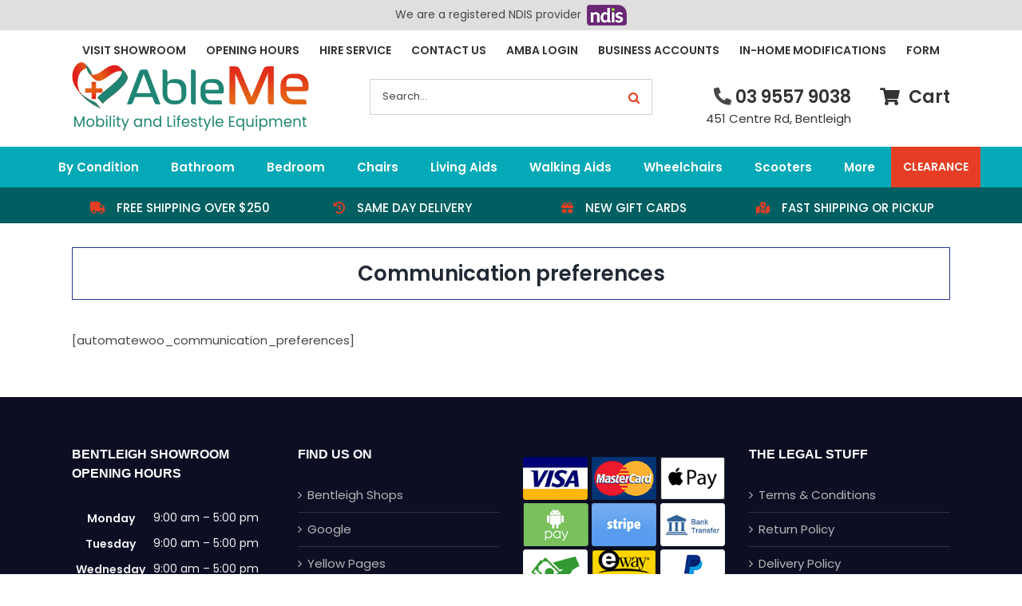

--- FILE ---
content_type: text/html; charset=UTF-8
request_url: https://www.ablemedilink.com.au/communication-preferences/
body_size: 61862
content:
<!DOCTYPE html>
<html class="avada-html-layout-wide avada-html-header-position-top" lang="en-AU" prefix="og: https://ogp.me/ns#">
<head>
    <meta http-equiv="X-UA-Compatible" content="IE=edge" />
    <meta charset="UTF-8">
<script type="pmdelayedscript" data-perfmatters-type="text/javascript" data-cfasync="false" data-no-optimize="1" data-no-defer="1" data-no-minify="1">
/* <![CDATA[ */

//----------------------------------------------------------
//------ JAVASCRIPT HOOK FUNCTIONS FOR GRAVITY FORMS -------
//----------------------------------------------------------

if ( ! gform ) {
	document.addEventListener( 'gform_main_scripts_loaded', function() { gform.scriptsLoaded = true; } );
	document.addEventListener( 'gform/theme/scripts_loaded', function() { gform.themeScriptsLoaded = true; } );
	window.addEventListener( 'DOMContentLoaded', function() { gform.domLoaded = true; } );

	var gform = {
		domLoaded: false,
		scriptsLoaded: false,
		themeScriptsLoaded: false,
		isFormEditor: () => typeof InitializeEditor === 'function',

		/**
		 * @deprecated 2.9 the use of initializeOnLoaded in the form editor context is deprecated.
		 * @remove-in 4.0 this function will not check for gform.isFormEditor().
		 */
		callIfLoaded: function ( fn ) {
			if ( gform.domLoaded && gform.scriptsLoaded && ( gform.themeScriptsLoaded || gform.isFormEditor() ) ) {
				if ( gform.isFormEditor() ) {
					console.warn( 'The use of gform.initializeOnLoaded() is deprecated in the form editor context and will be removed in Gravity Forms 3.1.' );
				}
				fn();
				return true;
			}
			return false;
		},

		/**
		 * Call a function when all scripts are loaded
		 *
		 * @param function fn the callback function to call when all scripts are loaded
		 *
		 * @returns void
		 */
		initializeOnLoaded: function( fn ) {
			if ( ! gform.callIfLoaded( fn ) ) {
				document.addEventListener( 'gform_main_scripts_loaded', () => { gform.scriptsLoaded = true; gform.callIfLoaded( fn ); } );
				document.addEventListener( 'gform/theme/scripts_loaded', () => { gform.themeScriptsLoaded = true; gform.callIfLoaded( fn ); } );
				window.addEventListener( 'DOMContentLoaded', () => { gform.domLoaded = true; gform.callIfLoaded( fn ); } );
			}
		},

		hooks: { action: {}, filter: {} },
		addAction: function( action, callable, priority, tag ) {
			gform.addHook( 'action', action, callable, priority, tag );
		},
		addFilter: function( action, callable, priority, tag ) {
			gform.addHook( 'filter', action, callable, priority, tag );
		},
		doAction: function( action ) {
			gform.doHook( 'action', action, arguments );
		},
		applyFilters: function( action ) {
			return gform.doHook( 'filter', action, arguments );
		},
		removeAction: function( action, tag ) {
			gform.removeHook( 'action', action, tag );
		},
		removeFilter: function( action, priority, tag ) {
			gform.removeHook( 'filter', action, priority, tag );
		},
		addHook: function( hookType, action, callable, priority, tag ) {
			if ( undefined == gform.hooks[hookType][action] ) {
				gform.hooks[hookType][action] = [];
			}
			var hooks = gform.hooks[hookType][action];
			if ( undefined == tag ) {
				tag = action + '_' + hooks.length;
			}
			if( priority == undefined ){
				priority = 10;
			}

			gform.hooks[hookType][action].push( { tag:tag, callable:callable, priority:priority } );
		},
		doHook: function( hookType, action, args ) {

			// splice args from object into array and remove first index which is the hook name
			args = Array.prototype.slice.call(args, 1);

			if ( undefined != gform.hooks[hookType][action] ) {
				var hooks = gform.hooks[hookType][action], hook;
				//sort by priority
				hooks.sort(function(a,b){return a["priority"]-b["priority"]});

				hooks.forEach( function( hookItem ) {
					hook = hookItem.callable;

					if(typeof hook != 'function')
						hook = window[hook];
					if ( 'action' == hookType ) {
						hook.apply(null, args);
					} else {
						args[0] = hook.apply(null, args);
					}
				} );
			}
			if ( 'filter'==hookType ) {
				return args[0];
			}
		},
		removeHook: function( hookType, action, priority, tag ) {
			if ( undefined != gform.hooks[hookType][action] ) {
				var hooks = gform.hooks[hookType][action];
				hooks = hooks.filter( function(hook, index, arr) {
					var removeHook = (undefined==tag||tag==hook.tag) && (undefined==priority||priority==hook.priority);
					return !removeHook;
				} );
				gform.hooks[hookType][action] = hooks;
			}
		}
	};
}

/* ]]> */
</script>

    
    <meta name="viewport" content="width=device-width, initial-scale=1" />
    
<!-- GTM -->

<!-- Global site tag (gtag.js) - Google Ads: 818832566 -->
<script async src="https://www.googletagmanager.com/gtag/js?id=AW-818832566" type="pmdelayedscript" data-cfasync="false" data-no-optimize="1" data-no-defer="1" data-no-minify="1"></script>
<script type="pmdelayedscript" data-cfasync="false" data-no-optimize="1" data-no-defer="1" data-no-minify="1">
  window.dataLayer = window.dataLayer || [];
  function gtag(){dataLayer.push(arguments);}
  gtag('js', new Date());

  gtag('config', 'AW-818832566', {'allow_enhanced_conversions':true});

</script>


<!-- Google tag (gtag.js) -->
<script async src="https://www.googletagmanager.com/gtag/js?id=G-ZDNNYCHH6V" type="pmdelayedscript" data-cfasync="false" data-no-optimize="1" data-no-defer="1" data-no-minify="1"></script>
<script type="pmdelayedscript" data-cfasync="false" data-no-optimize="1" data-no-defer="1" data-no-minify="1">
  window.dataLayer = window.dataLayer || [];
  function gtag(){dataLayer.push(arguments);}
  gtag('js', new Date());
  
  gtag('config', 'G-ZDNNYCHH6V')
</script>

<meta name="google-site-verification" content="bjX3EKo2iB5bB0siximGeyjSXDDD0Makn0M-oHL3zts" />
<script type="pmdelayedscript" data-cfasync="false" data-no-optimize="1" data-no-defer="1" data-no-minify="1">window._wca = window._wca || [];</script>

<!-- Search Engine Optimisation by Rank Math PRO - https://rankmath.com/ -->
<title>Communication preferences &bull; Able Medilink</title>
<meta name="robots" content="follow, index, max-snippet:-1, max-video-preview:-1, max-image-preview:large"/>
<link rel="canonical" href="https://www.ablemedilink.com.au/communication-preferences/" />
<meta property="og:locale" content="en_US" />
<meta property="og:type" content="article" />
<meta property="og:title" content="Communication preferences &bull; Able Medilink" />
<meta property="og:description" content="[automatewoo_communication_preferences]" />
<meta property="og:url" content="https://www.ablemedilink.com.au/communication-preferences/" />
<meta property="og:site_name" content="Able Medilink" />
<meta property="article:publisher" content="https://www.facebook.com/Able-Medilink-123823714940974/" />
<meta property="og:updated_time" content="2020-09-28T20:58:49+10:00" />
<meta name="twitter:card" content="summary_large_image" />
<meta name="twitter:title" content="Communication preferences &bull; Able Medilink" />
<meta name="twitter:description" content="[automatewoo_communication_preferences]" />
<meta name="twitter:label1" content="Time to read" />
<meta name="twitter:data1" content="Less than a minute" />
<!-- /Rank Math WordPress SEO plugin -->

<script type="pmdelayedscript" id="pys-version-script" data-perfmatters-type="application/javascript" data-cfasync="false" data-no-optimize="1" data-no-defer="1" data-no-minify="1">console.log('PixelYourSite PRO version 12.3.4.1');</script>
<link rel='dns-prefetch' href='//checkout-v3.au.meetapril.io' />
<link rel='dns-prefetch' href='//stats.wp.com' />
<link rel='dns-prefetch' href='//v0.wordpress.com' />
								<link rel="icon" href="https://www.ablemedilink.com.au/wp-content/uploads/2023/04/AbleMe-Favicon.png" type="image/png" />
		
		
					<!-- Android Icon -->
						<link rel="icon" sizes="192x192" href="https://www.ablemedilink.com.au/wp-content/uploads/2023/04/AbleMe-Favicon.png" type="image/png">
		
				<style id='wp-img-auto-sizes-contain-inline-css' type='text/css'>
img:is([sizes=auto i],[sizes^="auto," i]){contain-intrinsic-size:3000px 1500px}
/*# sourceURL=wp-img-auto-sizes-contain-inline-css */
</style>
<style id='woocommerce-inline-inline-css' type='text/css'>
.woocommerce form .form-row .required { visibility: visible; }
/*# sourceURL=woocommerce-inline-inline-css */
</style>
<link rel='stylesheet' id='frontend-invoice-css-css' href='https://www.ablemedilink.com.au/wp-content/plugins/yews-invoicing-email-integration-2.1.1/assets/css/frontend-invoice.css?time=1768663565&#038;ver=6.9' type='text/css' media='all' />
<link rel="stylesheet" id="april-installment-style-css" href="https://www.ablemedilink.com.au/wp-content/cache/perfmatters/www.ablemedilink.com.au/minify/bf584c03f581.april-installment-show.min.css?ver=6.9" type="text/css" media="all">
<link rel='stylesheet' id='wc-pb-checkout-blocks-css' href='https://www.ablemedilink.com.au/wp-content/plugins/woocommerce-product-bundles/assets/css/frontend/checkout-blocks.css?ver=1761299780' type='text/css' media='all' />
<link rel='stylesheet' id='yith_ywraq_frontend-css' href='https://www.ablemedilink.com.au/wp-content/plugins/yith-woocommerce-request-a-quote-premium/assets/css/ywraq-frontend.css?ver=4.39.0' type='text/css' media='all' />
<style id='yith_ywraq_frontend-inline-css' type='text/css'>
:root {
		--ywraq_layout_button_bg_color: rgb(230,230,230);
		--ywraq_layout_button_bg_color_hover: rgb(255,255,255);
		--ywraq_layout_button_border_color: rgb(217,217,217);
		--ywraq_layout_button_border_color_hover: rgb(217,217,217);
		--ywraq_layout_button_color: rgb(47,47,47);
		--ywraq_layout_button_color_hover: rgb(47,47,47);
		
		--ywraq_checkout_button_bg_color: #0066b4;
		--ywraq_checkout_button_bg_color_hover: #044a80;
		--ywraq_checkout_button_border_color: #0066b4;
		--ywraq_checkout_button_border_color_hover: #044a80;
		--ywraq_checkout_button_color: #ffffff;
		--ywraq_checkout_button_color_hover: #ffffff;
		
		--ywraq_accept_button_bg_color: #0066b4;
		--ywraq_accept_button_bg_color_hover: #044a80;
		--ywraq_accept_button_border_color: #0066b4;
		--ywraq_accept_button_border_color_hover: #044a80;
		--ywraq_accept_button_color: #ffffff;
		--ywraq_accept_button_color_hover: #ffffff;
		
		--ywraq_reject_button_bg_color: transparent;
		--ywraq_reject_button_bg_color_hover: #CC2B2B;
		--ywraq_reject_button_border_color: #CC2B2B;
		--ywraq_reject_button_border_color_hover: #CC2B2B;
		--ywraq_reject_button_color: #CC2B2B;
		--ywraq_reject_button_color_hover: #ffffff;
		}		
.woocommerce.single-product button.single_add_to_cart_button.button {margin-right: 5px;}
	.woocommerce.single-product .product .yith-ywraq-add-to-quote {display: inline-block; vertical-align: middle;margin-top: 5px;}
	
/*# sourceURL=yith_ywraq_frontend-inline-css */
</style>
<link rel='stylesheet' id='select2-css' href='https://www.ablemedilink.com.au/wp-content/plugins/woocommerce/assets/css/select2.css?ver=10.4.3' type='text/css' media='all' />
<link rel='stylesheet' id='ywraq-default-form-css' href='https://www.ablemedilink.com.au/wp-content/plugins/yith-woocommerce-request-a-quote-premium/assets/css/ywraq-default-form.css?ver=4.39.0' type='text/css' media='all' />
<link rel='stylesheet' id='wc-bundle-style-css' href='https://www.ablemedilink.com.au/wp-content/plugins/woocommerce-product-bundles/assets/css/frontend/woocommerce.css?ver=8.5.2' type='text/css' media='all' />
<link rel='stylesheet' id='fusion-dynamic-css-css' href='https://www.ablemedilink.com.au/wp-content/uploads/fusion-styles/018641789cb8e94125d4291fe0ede120.min.css?ver=3.14.2' type='text/css' media='all' />
<script type="pmdelayedscript" src="https://www.ablemedilink.com.au/wp-includes/js/dist/development/react-refresh-runtime.js?ver=8f1acdfb845f670b0ef2" id="wp-react-refresh-runtime-js" data-perfmatters-type="text/javascript" data-cfasync="false" data-no-optimize="1" data-no-defer="1" data-no-minify="1"></script>
<script type="pmdelayedscript" src="https://www.ablemedilink.com.au/wp-includes/js/dist/development/react-refresh-entry.js?ver=a100113810d2b7fe3a75" id="wp-react-refresh-entry-js" data-perfmatters-type="text/javascript" data-cfasync="false" data-no-optimize="1" data-no-defer="1" data-no-minify="1"></script>
<script type="text/javascript" id="jquery-core-js-extra">
/* <![CDATA[ */
var pysFacebookRest = {"restApiUrl":"https://www.ablemedilink.com.au/wp-json/pys-facebook/v1/event","debug":""};
//# sourceURL=jquery-core-js-extra
/* ]]> */
</script>
<script type="text/javascript" src="https://www.ablemedilink.com.au/wp-content/cache/perfmatters/www.ablemedilink.com.au/minify/16623e9f7cd8.jquery.min.js?ver=3.7.1" id="jquery-core-js"></script>
<script type="pmdelayedscript" src="https://www.ablemedilink.com.au/wp-content/cache/perfmatters/www.ablemedilink.com.au/minify/e0c122ae05af.js.cookie.min.js?ver=6.9" id="js.cookie-js" data-perfmatters-type="text/javascript" data-cfasync="false" data-no-optimize="1" data-no-defer="1" data-no-minify="1"></script>
<script type="pmdelayedscript" id="handl-utm-grabber-js-extra" data-perfmatters-type="text/javascript" data-cfasync="false" data-no-optimize="1" data-no-defer="1" data-no-minify="1">
/* <![CDATA[ */
var handl_utm = [];
//# sourceURL=handl-utm-grabber-js-extra
/* ]]> */
</script>
<script type="pmdelayedscript" src="https://www.ablemedilink.com.au/wp-content/cache/perfmatters/www.ablemedilink.com.au/minify/075a28534590.handl-utm-grabber.min.js?ver=6.9" id="handl-utm-grabber-js" data-perfmatters-type="text/javascript" data-cfasync="false" data-no-optimize="1" data-no-defer="1" data-no-minify="1"></script>
<script type="text/javascript" src="https://www.ablemedilink.com.au/wp-content/cache/perfmatters/www.ablemedilink.com.au/minify/3fffb371a821.jquery.blockUI.min.js?ver=2.7.0-wc.10.4.3" id="wc-jquery-blockui-js" defer="defer" data-wp-strategy="defer"></script>
<script type="pmdelayedscript" id="wc-add-to-cart-js-extra" data-perfmatters-type="text/javascript" data-cfasync="false" data-no-optimize="1" data-no-defer="1" data-no-minify="1">
/* <![CDATA[ */
var wc_add_to_cart_params = {"ajax_url":"/wp-admin/admin-ajax.php","wc_ajax_url":"/?wc-ajax=%%endpoint%%","i18n_view_cart":"View cart","cart_url":"https://www.ablemedilink.com.au/cart/","is_cart":"","cart_redirect_after_add":"no"};
//# sourceURL=wc-add-to-cart-js-extra
/* ]]> */
</script>
<script type="pmdelayedscript" src="https://www.ablemedilink.com.au/wp-content/cache/perfmatters/www.ablemedilink.com.au/minify/01bfdc4ae55c.add-to-cart.min.js?ver=10.4.3" id="wc-add-to-cart-js" defer="defer" data-wp-strategy="defer" data-perfmatters-type="text/javascript" data-cfasync="false" data-no-optimize="1" data-no-defer="1" data-no-minify="1"></script>
<script type="pmdelayedscript" src="https://www.ablemedilink.com.au/wp-content/cache/perfmatters/www.ablemedilink.com.au/minify/1e1b3c85b6dc.js.cookie.min.js?ver=2.1.4-wc.10.4.3" id="wc-js-cookie-js" defer="defer" data-wp-strategy="defer" data-perfmatters-type="text/javascript" data-cfasync="false" data-no-optimize="1" data-no-defer="1" data-no-minify="1"></script>
<script type="pmdelayedscript" id="woocommerce-js-extra" data-perfmatters-type="text/javascript" data-cfasync="false" data-no-optimize="1" data-no-defer="1" data-no-minify="1">
/* <![CDATA[ */
var woocommerce_params = {"ajax_url":"/wp-admin/admin-ajax.php","wc_ajax_url":"/?wc-ajax=%%endpoint%%","i18n_password_show":"Show password","i18n_password_hide":"Hide password"};
//# sourceURL=woocommerce-js-extra
/* ]]> */
</script>
<script type="pmdelayedscript" src="https://www.ablemedilink.com.au/wp-content/cache/perfmatters/www.ablemedilink.com.au/minify/cb3e8f773654.woocommerce.min.js?ver=10.4.3" id="woocommerce-js" defer="defer" data-wp-strategy="defer" data-perfmatters-type="text/javascript" data-cfasync="false" data-no-optimize="1" data-no-defer="1" data-no-minify="1"></script>
<script type="pmdelayedscript" src="https://www.ablemedilink.com.au/wp-content/cache/perfmatters/www.ablemedilink.com.au/minify/4a59ae502cd2.april-installment-show.min.js?ver=1" id="april-installment-show-js" data-perfmatters-type="text/javascript" data-cfasync="false" data-no-optimize="1" data-no-defer="1" data-no-minify="1"></script>
<script type="pmdelayedscript" src="https://stats.wp.com/s-202603.js" id="woocommerce-analytics-js" defer="defer" data-wp-strategy="defer" data-perfmatters-type="text/javascript" data-cfasync="false" data-no-optimize="1" data-no-defer="1" data-no-minify="1"></script>
<script type="text/javascript" src="https://www.ablemedilink.com.au/wp-content/plugins/pixelyoursite-pro/dist/scripts/jquery.bind-first-0.2.3.min.js" id="jquery-bind-first-js"></script>
<script type="pmdelayedscript" src="https://www.ablemedilink.com.au/wp-content/plugins/pixelyoursite-pro/dist/scripts/js.cookie-2.1.3.min.js?ver=2.1.3" id="js-cookie-pys-js" data-perfmatters-type="text/javascript" data-cfasync="false" data-no-optimize="1" data-no-defer="1" data-no-minify="1"></script>
<script type="pmdelayedscript" src="https://www.ablemedilink.com.au/wp-content/cache/perfmatters/www.ablemedilink.com.au/minify/870585dd6164.sha256.min.js?ver=0.11.0" id="js-sha256-js" data-perfmatters-type="text/javascript" data-cfasync="false" data-no-optimize="1" data-no-defer="1" data-no-minify="1"></script>
<script type="pmdelayedscript" src="https://www.ablemedilink.com.au/wp-content/plugins/pixelyoursite-pro/dist/scripts/tld.min.js?ver=2.3.1" id="js-tld-js" data-perfmatters-type="text/javascript" data-cfasync="false" data-no-optimize="1" data-no-defer="1" data-no-minify="1"></script>
<script type="pmdelayedscript" id="pys-js-extra" data-perfmatters-type="text/javascript" data-cfasync="false" data-no-optimize="1" data-no-defer="1" data-no-minify="1">
/* <![CDATA[ */
var pysOptions = {"staticEvents":{"facebook":{"custom_event":[{"delay":"","type":"static","custom_event_post_id":81504,"name":"PageView","eventID":"60835ad9-fe95-4d56-9699-ec07b3a0d6a9","pixelIds":["697320767372772"],"params":{"page_title":"Communication preferences","post_type":"page","post_id":52222,"plugin":"PixelYourSite","event_url":"www.ablemedilink.com.au/communication-preferences/","user_role":"guest"},"e_id":"custom_event","ids":[],"hasTimeWindow":false,"timeWindow":0,"woo_order":"","edd_order":""},{"delay":"","type":"static","custom_event_post_id":81464,"name":"ViewContent","eventID":"16e1d0f6-45a8-472e-8ab5-a2a66a90f521","pixelIds":["697320767372772"],"params":{"page_title":"Communication preferences","post_type":"page","post_id":52222,"plugin":"PixelYourSite","event_url":"www.ablemedilink.com.au/communication-preferences/","user_role":"guest"},"e_id":"custom_event","ids":[],"hasTimeWindow":false,"timeWindow":0,"woo_order":"","edd_order":""}],"init_event":[{"delay":0,"type":"static","ajaxFire":false,"name":"PageView","eventID":"2e39f0bf-f3d1-4180-b987-862baa421c74","pixelIds":["697320767372772"],"params":{"page_title":"Communication preferences","post_type":"page","post_id":52222,"plugin":"PixelYourSite","event_url":"www.ablemedilink.com.au/communication-preferences/","user_role":"guest"},"e_id":"init_event","ids":[],"hasTimeWindow":false,"timeWindow":0,"woo_order":"","edd_order":""}]}},"dynamicEvents":{"woo_add_to_cart_on_button_click":{"facebook":{"delay":0,"type":"dyn","name":"AddToCart","eventID":"1f10d1ba-3d44-4730-b7f7-d3115d23c693","pixelIds":["697320767372772"],"params":{"page_title":"Communication preferences","post_type":"page","post_id":52222,"plugin":"PixelYourSite","event_url":"www.ablemedilink.com.au/communication-preferences/","user_role":"guest"},"e_id":"woo_add_to_cart_on_button_click","ids":[],"hasTimeWindow":false,"timeWindow":0,"woo_order":"","edd_order":""}}},"triggerEvents":{"70565":{"facebook":{"delay":"","type":"trigger","custom_event_post_id":70565,"name":"Contact","eventID":"f813b67c-b0b2-4d0d-b606-6d98b4cd59e2","pixelIds":["697320767372772"],"params":{"page_title":"Communication preferences","post_type":"page","post_id":52222,"plugin":"PixelYourSite","event_url":"www.ablemedilink.com.au/communication-preferences/","user_role":"guest"},"e_id":"custom_event","ids":[],"hasTimeWindow":false,"timeWindow":0,"woo_order":"","edd_order":""}}},"triggerEventTypes":{"css_click":{"70565":[".phone_number"]}},"facebook":{"pixelIds":["697320767372772"],"advancedMatchingEnabled":true,"advancedMatching":{"external_id":"c1d96ebd1f6eee314ee988436235a8148fa80ebe299a1359260c9138bf761489"},"removeMetadata":false,"wooVariableAsSimple":false,"serverApiEnabled":true,"wooCRSendFromServer":false,"send_external_id":true,"enabled_medical":false,"do_not_track_medical_param":["event_url","post_title","page_title","landing_page","content_name","categories","category_name","tags"],"meta_ldu":false,"hide_pixels":[]},"debug":"","siteUrl":"https://www.ablemedilink.com.au","ajaxUrl":"https://www.ablemedilink.com.au/wp-admin/admin-ajax.php","ajax_event":"49b9965119","trackUTMs":"1","trackTrafficSource":"1","user_id":"0","enable_lading_page_param":"1","cookie_duration":"7","enable_event_day_param":"1","enable_event_month_param":"1","enable_event_time_param":"1","enable_remove_target_url_param":"1","enable_remove_download_url_param":"1","visit_data_model":"first_visit","last_visit_duration":"60","enable_auto_save_advance_matching":"1","enable_success_send_form":"","enable_automatic_events":"","enable_event_video":"1","ajaxForServerEvent":"1","ajaxForServerStaticEvent":"1","useSendBeacon":"1","send_external_id":"1","external_id_expire":"180","track_cookie_for_subdomains":"1","google_consent_mode":"1","data_persistency":"keep_data","advance_matching_form":{"enable_advance_matching_forms":true,"advance_matching_fn_names":["","first_name","first-name","first name","name"],"advance_matching_ln_names":["","last_name","last-name","last name"],"advance_matching_tel_names":["","phone","tel"],"advance_matching_em_names":[]},"advance_matching_url":{"enable_advance_matching_url":true,"advance_matching_fn_names":[],"advance_matching_ln_names":[],"advance_matching_tel_names":[],"advance_matching_em_names":[]},"track_dynamic_fields":[],"gdpr":{"ajax_enabled":false,"all_disabled_by_api":false,"facebook_disabled_by_api":false,"tiktok_disabled_by_api":false,"analytics_disabled_by_api":false,"google_ads_disabled_by_api":false,"pinterest_disabled_by_api":false,"bing_disabled_by_api":false,"reddit_disabled_by_api":false,"externalID_disabled_by_api":false,"facebook_prior_consent_enabled":true,"tiktok_prior_consent_enabled":true,"analytics_prior_consent_enabled":true,"google_ads_prior_consent_enabled":true,"pinterest_prior_consent_enabled":true,"bing_prior_consent_enabled":true,"cookiebot_integration_enabled":false,"cookiebot_facebook_consent_category":"marketing","cookiebot_tiktok_consent_category":"marketing","cookiebot_analytics_consent_category":"statistics","cookiebot_google_ads_consent_category":"marketing","cookiebot_pinterest_consent_category":"marketing","cookiebot_bing_consent_category":"marketing","cookie_notice_integration_enabled":false,"cookie_law_info_integration_enabled":false,"real_cookie_banner_integration_enabled":false,"consent_magic_integration_enabled":false,"analytics_storage":{"enabled":true,"value":"granted","filter":false},"ad_storage":{"enabled":true,"value":"granted","filter":false},"ad_user_data":{"enabled":true,"value":"granted","filter":false},"ad_personalization":{"enabled":true,"value":"granted","filter":false}},"cookie":{"disabled_all_cookie":false,"disabled_start_session_cookie":false,"disabled_advanced_form_data_cookie":false,"disabled_landing_page_cookie":false,"disabled_first_visit_cookie":false,"disabled_trafficsource_cookie":false,"disabled_utmTerms_cookie":false,"disabled_utmId_cookie":false,"disabled_google_alternative_id":false},"tracking_analytics":{"TrafficSource":"direct","TrafficLanding":"https://www.ablemedilink.com.au/communication-preferences/","TrafficUtms":[],"TrafficUtmsId":[],"userDataEnable":true,"userData":{"emails":[],"phones":[],"addresses":[]},"use_encoding_provided_data":true,"use_multiple_provided_data":true},"GATags":{"ga_datalayer_type":"default","ga_datalayer_name":"dataLayerPYS","gclid_alternative_enabled":false,"gclid_alternative_param":""},"automatic":{"enable_youtube":true,"enable_vimeo":true,"enable_video":true},"woo":{"enabled":true,"enabled_save_data_to_orders":true,"addToCartOnButtonEnabled":true,"addToCartOnButtonValueEnabled":true,"addToCartOnButtonValueOption":"price","woo_purchase_on_transaction":true,"woo_view_content_variation_is_selected":true,"singleProductId":null,"affiliateEnabled":false,"removeFromCartSelector":"form.woocommerce-cart-form .remove","addToCartCatchMethod":"add_cart_js","is_order_received_page":false,"containOrderId":false,"affiliateEventName":"Lead"},"edd":{"enabled":false},"cache_bypass":"1768663565"};
//# sourceURL=pys-js-extra
/* ]]> */
</script>
<script type="pmdelayedscript" src="https://www.ablemedilink.com.au/wp-content/cache/perfmatters/www.ablemedilink.com.au/minify/fe41e6962e05.public.min.js?ver=12.3.4.1" id="pys-js" data-perfmatters-type="text/javascript" data-cfasync="false" data-no-optimize="1" data-no-defer="1" data-no-minify="1"></script>
<script type="pmdelayedscript" src="https://www.ablemedilink.com.au/wp-content/cache/perfmatters/www.ablemedilink.com.au/minify/d2a6ae48cd69.selectWoo.full.min.js?ver=1.0.9-wc.10.4.3" id="selectWoo-js" defer="defer" data-wp-strategy="defer" data-perfmatters-type="text/javascript" data-cfasync="false" data-no-optimize="1" data-no-defer="1" data-no-minify="1"></script>
<script type="pmdelayedscript" id="wc-country-select-js-extra" data-perfmatters-type="text/javascript" data-cfasync="false" data-no-optimize="1" data-no-defer="1" data-no-minify="1">
/* <![CDATA[ */
var wc_country_select_params = {"countries":"{\"AU\":{\"ACT\":\"Australian Capital Territory\",\"NSW\":\"New South Wales\",\"NT\":\"Northern Territory\",\"QLD\":\"Queensland\",\"SA\":\"South Australia\",\"TAS\":\"Tasmania\",\"VIC\":\"Victoria\",\"WA\":\"Western Australia\"},\"NZ\":{\"NTL\":\"Northland\",\"AUK\":\"Auckland\",\"WKO\":\"Waikato\",\"BOP\":\"Bay of Plenty\",\"TKI\":\"Taranaki\",\"GIS\":\"Gisborne\",\"HKB\":\"Hawke\\u2019s Bay\",\"MWT\":\"Manawatu-Whanganui\",\"WGN\":\"Wellington\",\"NSN\":\"Nelson\",\"MBH\":\"Marlborough\",\"TAS\":\"Tasman\",\"WTC\":\"West Coast\",\"CAN\":\"Canterbury\",\"OTA\":\"Otago\",\"STL\":\"Southland\"}}","i18n_select_state_text":"Select an option\u2026","i18n_no_matches":"No matches found","i18n_ajax_error":"Loading failed","i18n_input_too_short_1":"Please enter 1 or more characters","i18n_input_too_short_n":"Please enter %qty% or more characters","i18n_input_too_long_1":"Please delete 1 character","i18n_input_too_long_n":"Please delete %qty% characters","i18n_selection_too_long_1":"You can only select 1 item","i18n_selection_too_long_n":"You can only select %qty% items","i18n_load_more":"Loading more results\u2026","i18n_searching":"Searching\u2026"};
//# sourceURL=wc-country-select-js-extra
/* ]]> */
</script>
<script type="pmdelayedscript" src="https://www.ablemedilink.com.au/wp-content/cache/perfmatters/www.ablemedilink.com.au/minify/052aa508c48d.country-select.min.js?ver=10.4.3" id="wc-country-select-js" defer="defer" data-wp-strategy="defer" data-perfmatters-type="text/javascript" data-cfasync="false" data-no-optimize="1" data-no-defer="1" data-no-minify="1"></script>
<script type="pmdelayedscript" id="wc-address-i18n-js-extra" data-perfmatters-type="text/javascript" data-cfasync="false" data-no-optimize="1" data-no-defer="1" data-no-minify="1">
/* <![CDATA[ */
var wc_address_i18n_params = {"locale":"{\"AU\":{\"city\":[],\"postcode\":[],\"state\":[]},\"NZ\":{\"postcode\":[],\"state\":{\"required\":false}},\"default\":{\"first_name\":{\"required\":true,\"class\":[\"form-row-first\"],\"autocomplete\":\"given-name\"},\"last_name\":{\"required\":true,\"class\":[\"form-row-last\"],\"autocomplete\":\"family-name\"},\"company\":{\"class\":[\"form-row-wide\"],\"autocomplete\":\"organization\",\"required\":false},\"country\":{\"type\":\"country\",\"required\":true,\"class\":[\"form-row-wide\",\"address-field\",\"update_totals_on_change\"],\"autocomplete\":\"country\"},\"address_1\":{\"required\":true,\"class\":[\"form-row-wide\",\"address-field\"],\"autocomplete\":\"address-line1\"},\"address_2\":{\"label_class\":[\"screen-reader-text\"],\"class\":[\"form-row-wide\",\"address-field\"],\"autocomplete\":\"address-line2\",\"required\":false},\"city\":{\"required\":true,\"class\":[\"form-row-wide\",\"address-field\"],\"autocomplete\":\"address-level2\"},\"state\":{\"type\":\"state\",\"required\":true,\"class\":[\"form-row-wide\",\"address-field\"],\"validate\":[\"state\"],\"autocomplete\":\"address-level1\"},\"postcode\":{\"required\":true,\"class\":[\"form-row-wide\",\"address-field\"],\"validate\":[\"postcode\"],\"autocomplete\":\"postal-code\"}}}","locale_fields":"{\"address_1\":\"#billing_address_1_field, #shipping_address_1_field\",\"address_2\":\"#billing_address_2_field, #shipping_address_2_field\",\"state\":\"#billing_state_field, #shipping_state_field, #calc_shipping_state_field\",\"postcode\":\"#billing_postcode_field, #shipping_postcode_field, #calc_shipping_postcode_field\",\"city\":\"#billing_city_field, #shipping_city_field, #calc_shipping_city_field\"}","i18n_required_text":"required","i18n_optional_text":"optional"};
//# sourceURL=wc-address-i18n-js-extra
/* ]]> */
</script>
<script type="pmdelayedscript" src="https://www.ablemedilink.com.au/wp-content/cache/perfmatters/www.ablemedilink.com.au/minify/fcbc3cff3a1a.address-i18n.min.js?ver=10.4.3" id="wc-address-i18n-js" defer="defer" data-wp-strategy="defer" data-perfmatters-type="text/javascript" data-cfasync="false" data-no-optimize="1" data-no-defer="1" data-no-minify="1"></script>
<script type="pmdelayedscript" src="https://www.ablemedilink.com.au/wp-content/cache/perfmatters/www.ablemedilink.com.au/minify/121006333272.public.min.js?ver=6.1.1" id="pys_sp_public_js-js" data-perfmatters-type="text/javascript" data-cfasync="false" data-no-optimize="1" data-no-defer="1" data-no-minify="1"></script>
		<script type="pmdelayedscript" data-perfmatters-type="text/javascript" data-cfasync="false" data-no-optimize="1" data-no-defer="1" data-no-minify="1">
				(function(c,l,a,r,i,t,y){
					c[a]=c[a]||function(){(c[a].q=c[a].q||[]).push(arguments)};t=l.createElement(r);t.async=1;
					t.src="https://www.clarity.ms/tag/"+i+"?ref=wordpress";y=l.getElementsByTagName(r)[0];y.parentNode.insertBefore(t,y);
				})(window, document, "clarity", "script", "pwq6vyl520");
		</script>
		<style>div.woocommerce-variation-add-to-cart-disabled { display: none ! important; }</style><link rel="preload" href="https://www.ablemedilink.com.au/wp-content/themes/Avada/includes/lib/assets/fonts/icomoon/awb-icons.woff" as="font" type="font/woff" crossorigin><link rel="preload" href="//www.ablemedilink.com.au/wp-content/themes/Avada/includes/lib/assets/fonts/fontawesome/webfonts/fa-brands-400.woff2" as="font" type="font/woff2" crossorigin><link rel="preload" href="//www.ablemedilink.com.au/wp-content/themes/Avada/includes/lib/assets/fonts/fontawesome/webfonts/fa-regular-400.woff2" as="font" type="font/woff2" crossorigin><link rel="preload" href="//www.ablemedilink.com.au/wp-content/themes/Avada/includes/lib/assets/fonts/fontawesome/webfonts/fa-solid-900.woff2" as="font" type="font/woff2" crossorigin><link rel="preload" href="https://www.ablemedilink.com.au/wp-content/uploads/fusion-icons/modern-furniture-icon-set/fonts/Modern-Furniture.ttf?ljgift" as="font" type="font/ttf" crossorigin><link rel="preload" href="https://www.ablemedilink.com.au/wp-content/uploads/fusion-icons/Basic-v1.0-1/fonts/Basic.ttf?japchj" as="font" type="font/ttf" crossorigin><link rel="preload" href="https://www.ablemedilink.com.au/wp-content/uploads/fusion-icons/Basic-v1.0/fonts/Basic.ttf?japchj" as="font" type="font/ttf" crossorigin><link rel="preload" href="https://www.ablemedilink.com.au/wp-content/uploads/fusion-icons/feather-icon-v1.0/fonts/feather-icon.ttf?4tvwxe" as="font" type="font/ttf" crossorigin><link rel="preload" href="https://www.ablemedilink.com.au/wp-content/uploads/fusion-gfonts/pxiEyp8kv8JHgFVrJJfecg.woff2" as="font" type="font/woff2" crossorigin><style type="text/css" id="css-fb-visibility">@media screen and (max-width: 420px){.fusion-no-small-visibility{display:none !important;}body .sm-text-align-center{text-align:center !important;}body .sm-text-align-left{text-align:left !important;}body .sm-text-align-right{text-align:right !important;}body .sm-text-align-justify{text-align:justify !important;}body .sm-flex-align-center{justify-content:center !important;}body .sm-flex-align-flex-start{justify-content:flex-start !important;}body .sm-flex-align-flex-end{justify-content:flex-end !important;}body .sm-mx-auto{margin-left:auto !important;margin-right:auto !important;}body .sm-ml-auto{margin-left:auto !important;}body .sm-mr-auto{margin-right:auto !important;}body .fusion-absolute-position-small{position:absolute;width:100%;}.awb-sticky.awb-sticky-small{ position: sticky; top: var(--awb-sticky-offset,0); }}@media screen and (min-width: 421px) and (max-width: 800px){.fusion-no-medium-visibility{display:none !important;}body .md-text-align-center{text-align:center !important;}body .md-text-align-left{text-align:left !important;}body .md-text-align-right{text-align:right !important;}body .md-text-align-justify{text-align:justify !important;}body .md-flex-align-center{justify-content:center !important;}body .md-flex-align-flex-start{justify-content:flex-start !important;}body .md-flex-align-flex-end{justify-content:flex-end !important;}body .md-mx-auto{margin-left:auto !important;margin-right:auto !important;}body .md-ml-auto{margin-left:auto !important;}body .md-mr-auto{margin-right:auto !important;}body .fusion-absolute-position-medium{position:absolute;width:100%;}.awb-sticky.awb-sticky-medium{ position: sticky; top: var(--awb-sticky-offset,0); }}@media screen and (min-width: 801px){.fusion-no-large-visibility{display:none !important;}body .lg-text-align-center{text-align:center !important;}body .lg-text-align-left{text-align:left !important;}body .lg-text-align-right{text-align:right !important;}body .lg-text-align-justify{text-align:justify !important;}body .lg-flex-align-center{justify-content:center !important;}body .lg-flex-align-flex-start{justify-content:flex-start !important;}body .lg-flex-align-flex-end{justify-content:flex-end !important;}body .lg-mx-auto{margin-left:auto !important;margin-right:auto !important;}body .lg-ml-auto{margin-left:auto !important;}body .lg-mr-auto{margin-right:auto !important;}body .fusion-absolute-position-large{position:absolute;width:100%;}.awb-sticky.awb-sticky-large{ position: sticky; top: var(--awb-sticky-offset,0); }}</style>	<noscript><style>.woocommerce-product-gallery{ opacity: 1 !important; }</style></noscript>
			<!-- Facebook Pixel Code -->
		<script type="pmdelayedscript" data-cfasync="false" data-no-optimize="1" data-no-defer="1" data-no-minify="1">
			!function (f, b, e, v, n, t, s) {
				if (f.fbq) return;
				n = f.fbq = function () {
					n.callMethod ?
						n.callMethod.apply(n, arguments) : n.queue.push(arguments)
				};
				if (!f._fbq) f._fbq = n;
				n.push = n;
				n.loaded = !0;
				n.version = '2.0';
				n.queue = [];
				t = b.createElement(e);
				t.async = !0;
				t.src = v;
				s = b.getElementsByTagName(e)[0];
				s.parentNode.insertBefore(t, s)
			}(window, document, 'script',
				'https://connect.facebook.net/en_US/fbevents.js');
			fbq('init', '697320767372772');
					fbq( 'track', 'PageView' );
				</script>
		<script type="application/ld+json">{
    "@context": "http://schema.org",
    "@type": "LocalBusiness",
    "name": "Able Medilink | Mobility Aids, Crutches, Walking Sticks & Wheelchairs",
    "@id": "https://www.ablemedilink.com.au/#org",
    "url": "https://www.ablemedilink.com.au",
    "logo": "https://www.ablemedilink.com.au/wp-content/uploads/2023/03/AbleMe-Logo.png",
    "image": "https://www.ablemedilink.com.au/wp-content/uploads/2023/03/AbleMe-Logo.png",
    "telephone": "(03) 9557 9038",
    "address": {
        "@type": "PostalAddress",
        "streetAddress": "5 Nicholson St",
        "addressLocality": "Bentleigh",
        "addressRegion": "VIC",
        "postalCode": "3204",
        "addressCountry": "AU"
    },
    "aggregateRating": {
        "@type": "AggregateRating",
        "ratingValue": "4.9",
        "ratingCount": "66",
        "worstRating": "1",
        "bestRating": "5"
    }
}</script>
		<style type="text/css" id="wp-custom-css">
			.showroom-content-new .panel-title a:hover {
    color: #fff !important;
}
.showroom-content-new i.fa-fusion-box.inactive-icon.awb-icon-plus {
    background: #fff !important;
    color: red !important;
}
.showroom-content-new i.fa-fusion-box.active-icon.awb-icon-minus {
    background: #fff !important;
    color: red !important;
}
div#awb-oc-122318 .showroom-content-new a:hover .fa-fusion-box{
	background: #fff !important;
}
div#awb-oc-122318 .showroom-content-new a.active i.fa-fusion-box.active-icon.awb-icon-minus {
    background: #fff !important;
}
.showroom-content-new th {
    background: #1f8474 !important;
}
.showroom-content-new td {
    color: #000;
}
.showroom-content-new h5.fusion-responsive-typography-calculated {
    color: #fff !important;
}
.qty-wrapper input {
    border-left: 1px solid #ccc !important;
    border-right: 1px solid #ccc !important;
}
.qty-wrapper {
  display: flex;
  border: 1px solid #ccc;
  border-radius: 2px;
  overflow: hidden;
	gap: 0px !important;
}

.qty-wrapper button {
  width: 36px;
  border: none;
  background: transparent;
  font-size: 18px;
  cursor: pointer;
  display: flex;
  align-items: center;
  justify-content: center;
}

.qty-wrapper input[type="number"] {
  width: 50px;
  border: none;
  text-align: center;
  font-size: 16px;
  appearance: none;
  -moz-appearance: textfield;
}

.qty-wrapper input[type="number"]::-webkit-outer-spin-button,
.qty-wrapper input[type="number"]::-webkit-inner-spin-button {
  -webkit-appearance: none;
  margin: 0;
}

ul.woocommerce-mini-cart.cart_list.product_list_widget li.woocommerce-mini-cart-item.mini_cart_item {
    display: flex;
    flex-direction: column;
}
ul.woocommerce-mini-cart.cart_list.product_list_widget li.woocommerce-mini-cart-item.mini_cart_item a.remove.remove_from_cart_button {
    font-size: 12px !important;
    color: #e63e24;
}
.woocommerce-notices-wrapper .wc-block-components-notice-banner__content a.button.wc-forward:hover {
    background: white !important;
}
i.fa-check-circle.far.fusion-woo-notices-tb-icon {
    padding-left: 10px;
}
.woocommerce-notices-wrapper .wc-block-components-notice-banner.is-success {
    padding: 0 !important;
}
.woocommerce-notices-wrapper .wc-block-components-notice-banner.is-error {
    padding: 0 !important;
}
.woocommerce-notices-wrapper .wc-block-components-notice-banner__content a.button.wc-forward {
    padding: 10px;
    color: #fff !important;
    background: #1f8474 !important;
}
.seo-category-heading, .seo-category-heading b{
	font-weight: 600;
	font-size: calc(1rem + .5vw) !important;
	line-height: 1.2 !important;
	color: #1F8474;
}

.seo-category-subheading, .seo-category-subheading b{
	font-weight: 600;
	font-size: calc(1rem + .2vw) !important;
	line-height: 1.2 !important;
}

.seo-category-content-heading{
	font-weight: 600;
	font-size: 16px;
}

#seo-category-content div.yrm-content-hidden, div.yrm-content, #seo-category-content td{
	color: var(--awb-text-color) !important; 
}

#seo-category-content .seo-category-table-wrapper{
	overflow-x: auto;
  -webkit-overflow-scrolling: touch; /* For smooth scrolling on iOS */
  width: 100%;
}

#seo-category-content table{
	margin-bottom: 20px;
	width: 100%;
	border-collapse: collapse;
}

#seo-category-content td{
	font-size: 14px;
	border-color: grey;
	text-align: center;
}

#seo-category-content .yrm-btn-wrapper {
    text-align: right !important;
}

#seo-category-content .yrm-toggle-expand{
	margin: 20px 0px;
	background: #1f8474;
	color: #fff;
	padding: 20px 15px;
	text-transform: uppercase;
	font-weight: 600 !important;
	text-align: center !important;
	float: none !important;
	vertical-align: middle;
	border-radius: 3px;
	border: none !important;
	transition: background-color .2s ease-in;
}

#seo-category-content .yrm-toggle-expand:hover, #seo-category-content .yrm-toggle-expand:focus{
	background: #e63e24;
	color: #fff;
}

#seo-category-content a {
  cursor: pointer;
}

.receipt-container .receipt-footer {
    font-size: 10px !important;
}

		</style>
				<script type="pmdelayedscript" data-perfmatters-type="text/javascript" data-cfasync="false" data-no-optimize="1" data-no-defer="1" data-no-minify="1">
			var doc = document.documentElement;
			doc.setAttribute( 'data-useragent', navigator.userAgent );
		</script>
		<noscript><style>.perfmatters-lazy[data-src]{display:none !important;}</style></noscript><style>.perfmatters-lazy-youtube{position:relative;width:100%;max-width:100%;height:0;padding-bottom:56.23%;overflow:hidden}.perfmatters-lazy-youtube img{position:absolute;top:0;right:0;bottom:0;left:0;display:block;width:100%;max-width:100%;height:auto;margin:auto;border:none;cursor:pointer;transition:.5s all;-webkit-transition:.5s all;-moz-transition:.5s all}.perfmatters-lazy-youtube img:hover{-webkit-filter:brightness(75%)}.perfmatters-lazy-youtube .play{position:absolute;top:50%;left:50%;right:auto;width:68px;height:48px;margin-left:-34px;margin-top:-24px;background:url(https://www.ablemedilink.com.au/wp-content/plugins/perfmatters/img/youtube.svg) no-repeat;background-position:center;background-size:cover;pointer-events:none;filter:grayscale(1)}.perfmatters-lazy-youtube:hover .play{filter:grayscale(0)}.perfmatters-lazy-youtube iframe{position:absolute;top:0;left:0;width:100%;height:100%;z-index:99}</style>
    <script src="https://cdn.lordicon.com/lordicon.js" type="pmdelayedscript" data-cfasync="false" data-no-optimize="1" data-no-defer="1" data-no-minify="1"></script>
<script type="text/javascript">
jQuery( document ).ready(function() {
  jQuery(".eofy-carousel.content-boxes-4-col.fusion-content-boxes .fusion-column").wrapAll("<div class='content-box-column-wrapper'></div>");
});
</script>

<meta name="google-site-verification" content="a8y3mnf0ajNMSb5NxxoqoDoAMJEw5YuFgM-Pwj9Q1nk" />
<meta name="p:domain_verify" content="21ced79972abc5d803b1b3ed3f3f1d0f"/>

<script type="pmdelayedscript" data-cfasync="false" data-no-optimize="1" data-no-defer="1" data-no-minify="1">(function(w,d,t,r,u){var f,n,i;w[u]=w[u]||[],f=function(){var o={ti:"26027801"};o.q=w[u],w[u]=new UET(o),w[u].push("pageLoad")},n=d.createElement(t),n.src=r,n.async=1,n.onload=n.onreadystatechange=function(){var s=this.readyState;s&&s!=="loaded"&&s!=="complete"||(f(),n.onload=n.onreadystatechange=null)},i=d.getElementsByTagName(t)[0],i.parentNode.insertBefore(n,i)})(window,document,"script","//bat.bing.com/bat.js","uetq");</script>

<script type="text/javascript">
jQuery(document).ready(function(){
  jQuery(".fusion-live-search-input, .fusion-main-menu-search a, .custom-menu-search a, .ch-mobile-search, .ch-mobile-search .fusion-search-submit").on("click", function(){
    jQuery(".search-full").fadeIn(100);
    jQuery(".search-full .fusion-live-search-input").focus();
  });
  jQuery(".full-screen-close, .search-full-close").on("click", function(){
    jQuery(".search-full").fadeOut(300);
  });
  
  jQuery("a.show_details_button").text("View Details");
  
  jQuery( ".related.products h2" ).replaceWith( "<p>Related products</p>" );
  jQuery( "h2.woocommerce-Reviews-title" ).replaceWith( "<p class='woocommerce-Reviews-title'> Reviews</p>" );
  
  jQuery(".fusion-tb-header .column-showroom").on("click", function(){
    jQuery(".fusion-tb-header .showroom-content").slideToggle("slow");
    jQuery(".fusion-tb-header .opening-hours-content").hide();
    jQuery(".fusion-tb-header .email-content").hide();
    jQuery(".fusion-tb-header .online-store-content").hide();
    jQuery(".fusion-tb-header .schedule-content").hide();
  });
	jQuery(".fusion-tb-header .column-open-hours").on("click", function(){
		jQuery(".fusion-tb-header .showroom-content").hide();
		jQuery(".fusion-tb-header .opening-hours-content").slideToggle("slow");
		jQuery(".fusion-tb-header .email-content").hide();
		jQuery(".fusion-tb-header .online-store-content").hide();
		jQuery(".fusion-tb-header .schedule-content").hide();
	  });
	jQuery(".fusion-tb-header .column-email").on("click", function(){
		jQuery(".fusion-tb-header .showroom-content").hide();
		jQuery(".fusion-tb-header .opening-hours-content").hide();
		jQuery(".fusion-tb-header .email-content").slideToggle("slow");
		jQuery(".fusion-tb-header .online-store-content").hide();
		jQuery(".fusion-tb-header .schedule-content").hide();
	  });
	jQuery(".fusion-tb-header .column-schedule").on("click", function(){
		jQuery(".fusion-tb-header .showroom-content").hide();
		jQuery(".fusion-tb-header .opening-hours-content").hide();
		jQuery(".fusion-tb-header .email-content").hide();
		jQuery(".fusion-tb-header .schedule-content").slideToggle("slow");
			jQuery(".fusion-tb-header .online-store-content").hide();
	  });
	jQuery(".fusion-tb-header .column-online-store").on("click", function(){
		jQuery(".fusion-tb-header .showroom-content").hide();
		jQuery(".fusion-tb-header .opening-hours-content").hide();
		jQuery(".fusion-tb-header .email-content").hide();
		jQuery(".fusion-tb-header .online-store-content").slideToggle("slow");
		jQuery(".fusion-tb-header .schedule-content").hide();
	  });  
	jQuery(".ch-top-bar .covid-notice").on("click", function(){
		jQuery(".ch-top-bar .special-offers-contents").hide();
		jQuery(".ch-top-bar .covid-notice-contents").slideToggle("slow");
		jQuery(".ch-top-bar .covid-notice .fa").toggleClass("rotate");
	  });
	  
	jQuery(".ch-top-bar .special-offers").on("click", function(){
		jQuery(".ch-top-bar .special-offers-contents").slideToggle("slow");
		jQuery(".ch-top-bar .covid-notice-contents").hide();
		jQuery(".ch-top-bar .special-offers .fa").toggleClass("rotate");
	  });
	 
	jQuery(".ch-top-bar .close-popup").on("click", function(){
		jQuery(".ch-top-bar .covid-notice-contents, .ch-top-bar .special-offers-contents").fadeOut(300);
		jQuery(".ch-top-bar .special-offers .fa, .ch-top-bar .covid-notice .fa").removeClass("rotate");
		jQuery('html, body').animate({scrollTop : 0},0);
	});
  
  jQuery(".appt-ana").on("click", function(){
    jQuery(".appt-sched-popup-ana").fadeIn(100);
    jQuery(".appt-sched-popup-marina").fadeOut(300);
  });
  jQuery(".appt-popup-close").on("click", function(){
    jQuery(".appt-sched-popup-ana").fadeOut(300);
  });
  jQuery(".appt-marina").on("click", function(){
    jQuery(".appt-sched-popup-marina").fadeIn(100);
    jQuery(".appt-sched-popup-ana").fadeOut(300);
  });
  jQuery(".appt-popup-close").on("click", function(){
    jQuery(".appt-sched-popup-marina").fadeOut(300);
  });
  
  jQuery(".product_cat_mobility-scooters #gform_submit_button_9").text("Book Now");
  
  jQuery( ".banner-content-boxes .content-box-column-3 h3" ).wrapAll( '<a href="/product/gift-card/"></a>');

});
jQuery(window).on('load', function() {
   if (jQuery(window).width() <= 640) {
     jQuery("html, body").animate({scrollTop: jQuery(".woocommerce-product-gallery__image").offset().top});
   }
});


//amount radiobutton

jQuery(function () {

  jQuery('select#amount').each(function (selectIndex, selectElement) {

    var select = jQuery(selectElement);
    var container = jQuery("<div class='radioSelectContainer' />");
    select.parent().append(container);
    container.append(select);

    select.find('option').each(function (optionIndex, optionElement) {
      var radioGroup = select.attr('id') + "Group";
      var label = jQuery("<label />");
      var optVal = jQuery(this).val();
      container.append(label);

			if(optVal != ""){
        var btn = jQuery("<input type='radio' name='" + radioGroup + "' />")
            .attr("value", optVal);
				if(select.val() == optVal){
        	btn.attr("checked","checked");
        }
        btn.appendTo(label);
				
        jQuery("<span>" + jQuery(this).val() + "</span>").appendTo(label);
      }
    });

    
    //optional - this logic handles unchecking when clicking on an already checked radio
    container.find(":radio + span").mousedown(
      function (e) {
        var $span = jQuery(this);
        var $radio = jQuery($span.prev());
        if ($radio.is(':checked')) {
          var uncheck = function() {
            setTimeout(function () { $radio.prop('checked', false); }, 0);
          };
          var unbind = function() {
            $span.unbind('mouseup', up);
          };
          var up = function() {
            uncheck();
            unbind();
          };
          $span.bind('mouseup', up);
          $span.one('mouseout', unbind);
        } else {
          select.val($radio.val());
        }
      }
    );

    select.change((function () { //select updates radio
      jQuery("input[name='" + select.attr('id') + "Group" + "'][value='" + this.value + "']").prop("checked", true);
    }));
  });
});
//end for code radio button

jQuery(document).keydown(function(e){
   if(e.keyCode === 27)
     jQuery(".search-full, .appt-sched-popup-ana, .appt-sched-popup-marina, .appt-sched-popup").fadeOut(300);
});

jQuery(document).ready(function($){
    $(".product-category a h2.woocommerce-loop-category__title mark.count").remove();
});

</script>


<!--<script src="snowstorm-min.js"></script>-->

<!-- quadpay.js Library -->
<script src="https://cdn.us.zip.co/v1/quadpay.js" type="pmdelayedscript" data-cfasync="false" data-no-optimize="1" data-no-defer="1" data-no-minify="1"></script>
<!-- Hide and Shows Filter -->


<!--<script>-->
<!--$(document).ready(function(){-->
<!--  $("button.filter-btn").click(function(){-->
<!--    $(".pfilter-nav .fusion-column-wrapper>.fusion-builder-row-inner").slideToggle();-->
<!--  });-->
<!--});-->
<!--</script>--><style id='global-styles-inline-css' type='text/css'>
:root{--wp--preset--aspect-ratio--square: 1;--wp--preset--aspect-ratio--4-3: 4/3;--wp--preset--aspect-ratio--3-4: 3/4;--wp--preset--aspect-ratio--3-2: 3/2;--wp--preset--aspect-ratio--2-3: 2/3;--wp--preset--aspect-ratio--16-9: 16/9;--wp--preset--aspect-ratio--9-16: 9/16;--wp--preset--color--black: #000000;--wp--preset--color--cyan-bluish-gray: #abb8c3;--wp--preset--color--white: #ffffff;--wp--preset--color--pale-pink: #f78da7;--wp--preset--color--vivid-red: #cf2e2e;--wp--preset--color--luminous-vivid-orange: #ff6900;--wp--preset--color--luminous-vivid-amber: #fcb900;--wp--preset--color--light-green-cyan: #7bdcb5;--wp--preset--color--vivid-green-cyan: #00d084;--wp--preset--color--pale-cyan-blue: #8ed1fc;--wp--preset--color--vivid-cyan-blue: #0693e3;--wp--preset--color--vivid-purple: #9b51e0;--wp--preset--color--awb-color-1: #ffffff;--wp--preset--color--awb-color-2: #e0dede;--wp--preset--color--awb-color-3: #747474;--wp--preset--color--awb-color-4: #1f8474;--wp--preset--color--awb-color-5: #e63e24;--wp--preset--color--awb-color-6: #233593;--wp--preset--color--awb-color-7: #333333;--wp--preset--color--awb-color-8: #000000;--wp--preset--color--awb-color-custom-10: #f6f6f6;--wp--preset--color--awb-color-custom-11: #474747;--wp--preset--color--awb-color-custom-12: #d2d2d2;--wp--preset--color--awb-color-custom-13: #c1c1c1;--wp--preset--color--awb-color-custom-14: #ebeaea;--wp--preset--color--awb-color-custom-15: #87cac0;--wp--preset--color--awb-color-custom-16: #e10707;--wp--preset--color--awb-color-custom-17: #064e9e;--wp--preset--color--awb-color-custom-18: #04a9b7;--wp--preset--gradient--vivid-cyan-blue-to-vivid-purple: linear-gradient(135deg,rgb(6,147,227) 0%,rgb(155,81,224) 100%);--wp--preset--gradient--light-green-cyan-to-vivid-green-cyan: linear-gradient(135deg,rgb(122,220,180) 0%,rgb(0,208,130) 100%);--wp--preset--gradient--luminous-vivid-amber-to-luminous-vivid-orange: linear-gradient(135deg,rgb(252,185,0) 0%,rgb(255,105,0) 100%);--wp--preset--gradient--luminous-vivid-orange-to-vivid-red: linear-gradient(135deg,rgb(255,105,0) 0%,rgb(207,46,46) 100%);--wp--preset--gradient--very-light-gray-to-cyan-bluish-gray: linear-gradient(135deg,rgb(238,238,238) 0%,rgb(169,184,195) 100%);--wp--preset--gradient--cool-to-warm-spectrum: linear-gradient(135deg,rgb(74,234,220) 0%,rgb(151,120,209) 20%,rgb(207,42,186) 40%,rgb(238,44,130) 60%,rgb(251,105,98) 80%,rgb(254,248,76) 100%);--wp--preset--gradient--blush-light-purple: linear-gradient(135deg,rgb(255,206,236) 0%,rgb(152,150,240) 100%);--wp--preset--gradient--blush-bordeaux: linear-gradient(135deg,rgb(254,205,165) 0%,rgb(254,45,45) 50%,rgb(107,0,62) 100%);--wp--preset--gradient--luminous-dusk: linear-gradient(135deg,rgb(255,203,112) 0%,rgb(199,81,192) 50%,rgb(65,88,208) 100%);--wp--preset--gradient--pale-ocean: linear-gradient(135deg,rgb(255,245,203) 0%,rgb(182,227,212) 50%,rgb(51,167,181) 100%);--wp--preset--gradient--electric-grass: linear-gradient(135deg,rgb(202,248,128) 0%,rgb(113,206,126) 100%);--wp--preset--gradient--midnight: linear-gradient(135deg,rgb(2,3,129) 0%,rgb(40,116,252) 100%);--wp--preset--font-size--small: 11.25px;--wp--preset--font-size--medium: 20px;--wp--preset--font-size--large: 22.5px;--wp--preset--font-size--x-large: 42px;--wp--preset--font-size--normal: 15px;--wp--preset--font-size--xlarge: 30px;--wp--preset--font-size--huge: 45px;--wp--preset--spacing--20: 0.44rem;--wp--preset--spacing--30: 0.67rem;--wp--preset--spacing--40: 1rem;--wp--preset--spacing--50: 1.5rem;--wp--preset--spacing--60: 2.25rem;--wp--preset--spacing--70: 3.38rem;--wp--preset--spacing--80: 5.06rem;--wp--preset--shadow--natural: 6px 6px 9px rgba(0, 0, 0, 0.2);--wp--preset--shadow--deep: 12px 12px 50px rgba(0, 0, 0, 0.4);--wp--preset--shadow--sharp: 6px 6px 0px rgba(0, 0, 0, 0.2);--wp--preset--shadow--outlined: 6px 6px 0px -3px rgb(255, 255, 255), 6px 6px rgb(0, 0, 0);--wp--preset--shadow--crisp: 6px 6px 0px rgb(0, 0, 0);}:where(.is-layout-flex){gap: 0.5em;}:where(.is-layout-grid){gap: 0.5em;}body .is-layout-flex{display: flex;}.is-layout-flex{flex-wrap: wrap;align-items: center;}.is-layout-flex > :is(*, div){margin: 0;}body .is-layout-grid{display: grid;}.is-layout-grid > :is(*, div){margin: 0;}:where(.wp-block-columns.is-layout-flex){gap: 2em;}:where(.wp-block-columns.is-layout-grid){gap: 2em;}:where(.wp-block-post-template.is-layout-flex){gap: 1.25em;}:where(.wp-block-post-template.is-layout-grid){gap: 1.25em;}.has-black-color{color: var(--wp--preset--color--black) !important;}.has-cyan-bluish-gray-color{color: var(--wp--preset--color--cyan-bluish-gray) !important;}.has-white-color{color: var(--wp--preset--color--white) !important;}.has-pale-pink-color{color: var(--wp--preset--color--pale-pink) !important;}.has-vivid-red-color{color: var(--wp--preset--color--vivid-red) !important;}.has-luminous-vivid-orange-color{color: var(--wp--preset--color--luminous-vivid-orange) !important;}.has-luminous-vivid-amber-color{color: var(--wp--preset--color--luminous-vivid-amber) !important;}.has-light-green-cyan-color{color: var(--wp--preset--color--light-green-cyan) !important;}.has-vivid-green-cyan-color{color: var(--wp--preset--color--vivid-green-cyan) !important;}.has-pale-cyan-blue-color{color: var(--wp--preset--color--pale-cyan-blue) !important;}.has-vivid-cyan-blue-color{color: var(--wp--preset--color--vivid-cyan-blue) !important;}.has-vivid-purple-color{color: var(--wp--preset--color--vivid-purple) !important;}.has-black-background-color{background-color: var(--wp--preset--color--black) !important;}.has-cyan-bluish-gray-background-color{background-color: var(--wp--preset--color--cyan-bluish-gray) !important;}.has-white-background-color{background-color: var(--wp--preset--color--white) !important;}.has-pale-pink-background-color{background-color: var(--wp--preset--color--pale-pink) !important;}.has-vivid-red-background-color{background-color: var(--wp--preset--color--vivid-red) !important;}.has-luminous-vivid-orange-background-color{background-color: var(--wp--preset--color--luminous-vivid-orange) !important;}.has-luminous-vivid-amber-background-color{background-color: var(--wp--preset--color--luminous-vivid-amber) !important;}.has-light-green-cyan-background-color{background-color: var(--wp--preset--color--light-green-cyan) !important;}.has-vivid-green-cyan-background-color{background-color: var(--wp--preset--color--vivid-green-cyan) !important;}.has-pale-cyan-blue-background-color{background-color: var(--wp--preset--color--pale-cyan-blue) !important;}.has-vivid-cyan-blue-background-color{background-color: var(--wp--preset--color--vivid-cyan-blue) !important;}.has-vivid-purple-background-color{background-color: var(--wp--preset--color--vivid-purple) !important;}.has-black-border-color{border-color: var(--wp--preset--color--black) !important;}.has-cyan-bluish-gray-border-color{border-color: var(--wp--preset--color--cyan-bluish-gray) !important;}.has-white-border-color{border-color: var(--wp--preset--color--white) !important;}.has-pale-pink-border-color{border-color: var(--wp--preset--color--pale-pink) !important;}.has-vivid-red-border-color{border-color: var(--wp--preset--color--vivid-red) !important;}.has-luminous-vivid-orange-border-color{border-color: var(--wp--preset--color--luminous-vivid-orange) !important;}.has-luminous-vivid-amber-border-color{border-color: var(--wp--preset--color--luminous-vivid-amber) !important;}.has-light-green-cyan-border-color{border-color: var(--wp--preset--color--light-green-cyan) !important;}.has-vivid-green-cyan-border-color{border-color: var(--wp--preset--color--vivid-green-cyan) !important;}.has-pale-cyan-blue-border-color{border-color: var(--wp--preset--color--pale-cyan-blue) !important;}.has-vivid-cyan-blue-border-color{border-color: var(--wp--preset--color--vivid-cyan-blue) !important;}.has-vivid-purple-border-color{border-color: var(--wp--preset--color--vivid-purple) !important;}.has-vivid-cyan-blue-to-vivid-purple-gradient-background{background: var(--wp--preset--gradient--vivid-cyan-blue-to-vivid-purple) !important;}.has-light-green-cyan-to-vivid-green-cyan-gradient-background{background: var(--wp--preset--gradient--light-green-cyan-to-vivid-green-cyan) !important;}.has-luminous-vivid-amber-to-luminous-vivid-orange-gradient-background{background: var(--wp--preset--gradient--luminous-vivid-amber-to-luminous-vivid-orange) !important;}.has-luminous-vivid-orange-to-vivid-red-gradient-background{background: var(--wp--preset--gradient--luminous-vivid-orange-to-vivid-red) !important;}.has-very-light-gray-to-cyan-bluish-gray-gradient-background{background: var(--wp--preset--gradient--very-light-gray-to-cyan-bluish-gray) !important;}.has-cool-to-warm-spectrum-gradient-background{background: var(--wp--preset--gradient--cool-to-warm-spectrum) !important;}.has-blush-light-purple-gradient-background{background: var(--wp--preset--gradient--blush-light-purple) !important;}.has-blush-bordeaux-gradient-background{background: var(--wp--preset--gradient--blush-bordeaux) !important;}.has-luminous-dusk-gradient-background{background: var(--wp--preset--gradient--luminous-dusk) !important;}.has-pale-ocean-gradient-background{background: var(--wp--preset--gradient--pale-ocean) !important;}.has-electric-grass-gradient-background{background: var(--wp--preset--gradient--electric-grass) !important;}.has-midnight-gradient-background{background: var(--wp--preset--gradient--midnight) !important;}.has-small-font-size{font-size: var(--wp--preset--font-size--small) !important;}.has-medium-font-size{font-size: var(--wp--preset--font-size--medium) !important;}.has-large-font-size{font-size: var(--wp--preset--font-size--large) !important;}.has-x-large-font-size{font-size: var(--wp--preset--font-size--x-large) !important;}
/*# sourceURL=global-styles-inline-css */
</style>
<style id='core-block-supports-inline-css' type='text/css'>
/**
 * Core styles: block-supports
 */

/*# sourceURL=core-block-supports-inline-css */
</style>
<link rel='stylesheet' id='wc-stripe-blocks-checkout-style-css' href='https://www.ablemedilink.com.au/wp-content/plugins/woocommerce-gateway-stripe/build/upe-blocks.css?ver=1e1661bb3db973deba05' type='text/css' media='all' />
<link rel="stylesheet" id="gforms_reset_css-css" href="https://www.ablemedilink.com.au/wp-content/cache/perfmatters/www.ablemedilink.com.au/minify/064eb9a9967a.formreset.min.css?ver=2.9.25" type="text/css" media="all">
<link rel="stylesheet" id="gforms_formsmain_css-css" href="https://www.ablemedilink.com.au/wp-content/cache/perfmatters/www.ablemedilink.com.au/minify/dc7b65706f9e.formsmain.min.css?ver=2.9.25" type="text/css" media="all">
<link rel="stylesheet" id="gforms_ready_class_css-css" href="https://www.ablemedilink.com.au/wp-content/cache/perfmatters/www.ablemedilink.com.au/minify/b9db6a157926.readyclass.min.css?ver=2.9.25" type="text/css" media="all">
<link rel="stylesheet" id="gforms_browsers_css-css" href="https://www.ablemedilink.com.au/wp-content/cache/perfmatters/www.ablemedilink.com.au/minify/a8a1a052583c.browsers.min.css?ver=2.9.25" type="text/css" media="all">
<link rel='stylesheet' id='gform_apc_theme-css' href='https://www.ablemedilink.com.au/wp-content/plugins/gravityformsadvancedpostcreation/assets/css/dist/theme.css?ver=1.6.1' type='text/css' media='all' />
</head>

<body class="wp-singular page-template-default page page-id-52222 wp-theme-Avada wp-child-theme-yews-avada-able-medilink theme-Avada woocommerce-no-js fusion-image-hovers fusion-pagination-sizing fusion-button_type-flat fusion-button_span-no fusion-button_gradient-linear avada-image-rollover-circle-no avada-image-rollover-no fusion-body ltr fusion-sticky-header no-tablet-sticky-header no-mobile-sticky-header no-mobile-slidingbar no-desktop-totop no-mobile-totop fusion-disable-outline fusion-sub-menu-fade mobile-logo-pos-left layout-wide-mode avada-has-boxed-modal-shadow-none layout-scroll-offset-full avada-has-zero-margin-offset-top fusion-top-header menu-text-align-left fusion-woo-product-design-classic fusion-woo-shop-page-columns-3 fusion-woo-related-columns-3 fusion-woo-archive-page-columns-3 fusion-woocommerce-equal-heights woo-sale-badge-circle woo-outofstock-badge-rectangle mobile-menu-design-classic fusion-show-pagination-text fusion-header-layout-v4 avada-responsive avada-footer-fx-none avada-menu-highlight-style-background fusion-search-form-clean fusion-main-menu-search-dropdown fusion-avatar-square avada-sticky-shrinkage avada-dropdown-styles avada-blog-layout-large avada-blog-archive-layout-large avada-header-shadow-no avada-menu-icon-position-left avada-has-megamenu-shadow avada-has-mainmenu-dropdown-divider avada-has-pagetitle-bg-full avada-has-mobile-menu-search avada-has-main-nav-search-icon avada-has-titlebar-bar_and_content avada-has-pagination-padding avada-flyout-menu-direction-fade avada-ec-views-v1" data-awb-post-id="52222">
        <a class="skip-link screen-reader-text" href="#content">Skip to content</a>

    <div id="boxed-wrapper">
        <div class="fusion-sides-frame"></div>
        <div id="wrapper" class="fusion-wrapper">
            <div id="home" style="position:relative;top:-1px;"></div>
            
                            <div class="fusion-tb-header"><div class="fusion-fullwidth fullwidth-box fusion-builder-row-1 fusion-flex-container has-pattern-background has-mask-background nonhundred-percent-fullwidth non-hundred-percent-height-scrolling" style="--awb-border-radius-top-left:0px;--awb-border-radius-top-right:0px;--awb-border-radius-bottom-right:0px;--awb-border-radius-bottom-left:0px;--awb-padding-top:6px;--awb-padding-bottom:6px;--awb-background-color:var(--awb-color2);--awb-flex-wrap:wrap;" id="cstm-ntopbar" ><div class="fusion-builder-row fusion-row fusion-flex-align-items-flex-start fusion-flex-justify-content-flex-end fusion-flex-content-wrap" style="max-width:1144px;margin-left: calc(-4% / 2 );margin-right: calc(-4% / 2 );"><div class="fusion-layout-column fusion_builder_column fusion-builder-column-0 fusion_builder_column_1_1 1_1 fusion-flex-column" style="--awb-bg-size:cover;--awb-width-large:100%;--awb-margin-top-large:0px;--awb-spacing-right-large:1.92%;--awb-margin-bottom-large:0px;--awb-spacing-left-large:1.92%;--awb-width-medium:100%;--awb-order-medium:0;--awb-spacing-right-medium:1.92%;--awb-spacing-left-medium:1.92%;--awb-width-small:100%;--awb-order-small:0;--awb-spacing-right-small:1.92%;--awb-spacing-left-small:1.92%;"><div class="fusion-column-wrapper fusion-column-has-shadow fusion-flex-justify-content-flex-start fusion-content-layout-column"><div class="top-ndis">
We are a registered NDIS provider <img class="lazyload" decoding="async" src="data:image/svg+xml,%3Csvg%20xmlns%3D%27http%3A%2F%2Fwww.w3.org%2F2000%2Fsvg%27%20width%3D%2776%27%20height%3D%2740%27%20viewBox%3D%270%200%2076%2040%27%3E%3Crect%20width%3D%2776%27%20height%3D%2740%27%20fill-opacity%3D%220%22%2F%3E%3C%2Fsvg%3E" data-orig-src="/wp-content/uploads/2024/04/NDIS-logo.png" alt="NDIS" width="76" height="40" /></div></div></div></div></div><div class="fusion-fullwidth fullwidth-box fusion-builder-row-2 fusion-flex-container has-pattern-background has-mask-background nonhundred-percent-fullwidth non-hundred-percent-height-scrolling fusion-no-small-visibility fusion-no-medium-visibility" style="--awb-border-radius-top-left:0px;--awb-border-radius-top-right:0px;--awb-border-radius-bottom-right:0px;--awb-border-radius-bottom-left:0px;--awb-padding-top:10px;--awb-flex-wrap:wrap;" id="cstm-ntopbar" ><div class="fusion-builder-row fusion-row fusion-flex-align-items-flex-start fusion-flex-justify-content-flex-end fusion-flex-content-wrap" style="max-width:1144px;margin-left: calc(-4% / 2 );margin-right: calc(-4% / 2 );"><div class="fusion-layout-column fusion_builder_column fusion-builder-column-1 fusion_builder_column_1_1 1_1 fusion-flex-column" style="--awb-bg-size:cover;--awb-width-large:100%;--awb-margin-top-large:0px;--awb-spacing-right-large:1.92%;--awb-margin-bottom-large:0px;--awb-spacing-left-large:1.92%;--awb-width-medium:100%;--awb-order-medium:0;--awb-spacing-right-medium:1.92%;--awb-spacing-left-medium:1.92%;--awb-width-small:100%;--awb-order-small:0;--awb-spacing-right-small:1.92%;--awb-spacing-left-small:1.92%;"><div class="fusion-column-wrapper fusion-column-has-shadow fusion-flex-justify-content-flex-start fusion-content-layout-column"><nav class="awb-menu awb-menu_row awb-menu_em-hover mobile-mode-collapse-to-button awb-menu_icons-left awb-menu_dc-no mobile-trigger-fullwidth-on awb-menu_mobile-toggle awb-menu_indent-left awb-menu_mt-fullwidth mobile-size-column-relative loading mega-menu-loading awb-menu_desktop awb-menu_dropdown awb-menu_expand-right awb-menu_transition-slide_up" style="--awb-font-size:14px;--awb-text-transform:uppercase;--awb-min-height:30px;--awb-gap:25px;--awb-justify-content:center;--awb-color:var(--awb-color7);--awb-active-color:var(--awb-color7);--awb-submenu-color:#353535;--awb-submenu-items-padding-top:8px;--awb-submenu-items-padding-bottom:8px;--awb-submenu-font-size:15px;--awb-submenu-text-transform:none;--awb-submenu-max-width:220px;--awb-icons-size:13;--awb-icons-color:var(--awb-color7);--awb-main-justify-content:flex-start;--awb-mobile-nav-button-align-hor:flex-end;--awb-mobile-nav-items-height:35;--awb-mobile-justify:flex-start;--awb-mobile-caret-left:auto;--awb-mobile-caret-right:0;--awb-fusion-font-family-typography:inherit;--awb-fusion-font-style-typography:normal;--awb-fusion-font-weight-typography:400;--awb-fusion-font-family-submenu-typography:inherit;--awb-fusion-font-style-submenu-typography:normal;--awb-fusion-font-weight-submenu-typography:400;--awb-fusion-font-family-mobile-typography:inherit;--awb-fusion-font-style-mobile-typography:normal;--awb-fusion-font-weight-mobile-typography:400;" aria-label="Top Bar Menu" data-breakpoint="0" data-count="0" data-transition-type="fade" data-transition-time="300" data-expand="right"><ul id="menu-top-bar-menu" class="fusion-menu awb-menu__main-ul awb-menu__main-ul_row"><li  id="menu-item-108113"  class="ctb-visit menu-item menu-item-type-custom menu-item-object-custom menu-item-108113 awb-menu__li awb-menu__main-li awb-menu__main-li_regular"  data-classes="ctb-visit" data-item-id="108113"><span class="awb-menu__main-background-default awb-menu__main-background-default_fade"></span><span class="awb-menu__main-background-active awb-menu__main-background-active_fade"></span><a  class="awb-menu__main-a awb-menu__main-a_regular"><span class="menu-text">Visit Showroom</span></a></li><li  id="menu-item-108114"  class="ctb-oh menu-item menu-item-type-custom menu-item-object-custom menu-item-108114 awb-menu__li awb-menu__main-li awb-menu__main-li_regular"  data-classes="ctb-oh" data-item-id="108114"><span class="awb-menu__main-background-default awb-menu__main-background-default_fade"></span><span class="awb-menu__main-background-active awb-menu__main-background-active_fade"></span><a  class="awb-menu__main-a awb-menu__main-a_regular"><span class="menu-text">Opening Hours</span></a></li><li  id="menu-item-114570"  class="menu-item menu-item-type-post_type menu-item-object-page menu-item-114570 awb-menu__li awb-menu__main-li awb-menu__main-li_regular"  data-item-id="114570"><span class="awb-menu__main-background-default awb-menu__main-background-default_fade"></span><span class="awb-menu__main-background-active awb-menu__main-background-active_fade"></span><a href="https://www.ablemedilink.com.au/medical-equipment-hire-service/" class="awb-menu__main-a awb-menu__main-a_regular"><span class="menu-text">Hire Service</span></a></li><li  id="menu-item-108115"  class="ctb-contact menu-item menu-item-type-custom menu-item-object-custom menu-item-108115 awb-menu__li awb-menu__main-li awb-menu__main-li_regular"  data-classes="ctb-contact" data-item-id="108115"><span class="awb-menu__main-background-default awb-menu__main-background-default_fade"></span><span class="awb-menu__main-background-active awb-menu__main-background-active_fade"></span><a  href="/contact/" class="awb-menu__main-a awb-menu__main-a_regular"><span class="menu-text">Contact Us</span></a></li><li  id="menu-item-111696"  class="menu-item menu-item-type-custom menu-item-object-custom menu-item-111696 awb-menu__li awb-menu__main-li awb-menu__main-li_regular"  data-item-id="111696"><span class="awb-menu__main-background-default awb-menu__main-background-default_fade"></span><span class="awb-menu__main-background-active awb-menu__main-background-active_fade"></span><a  href="/my-account/" class="awb-menu__main-a awb-menu__main-a_regular"><span class="menu-text">AMBA Login</span></a></li><li  id="menu-item-111694"  class="menu-item menu-item-type-post_type menu-item-object-page menu-item-111694 awb-menu__li awb-menu__main-li awb-menu__main-li_regular"  data-item-id="111694"><span class="awb-menu__main-background-default awb-menu__main-background-default_fade"></span><span class="awb-menu__main-background-active awb-menu__main-background-active_fade"></span><a href="https://www.ablemedilink.com.au/account-business-portal/" class="awb-menu__main-a awb-menu__main-a_regular"><span class="menu-text">Business Accounts</span></a></li><li  id="menu-item-116307"  class="menu-item menu-item-type-post_type menu-item-object-page menu-item-116307 awb-menu__li awb-menu__main-li awb-menu__main-li_regular"  data-item-id="116307"><span class="awb-menu__main-background-default awb-menu__main-background-default_fade"></span><span class="awb-menu__main-background-active awb-menu__main-background-active_fade"></span><a href="https://www.ablemedilink.com.au/in-home-modifications/" class="awb-menu__main-a awb-menu__main-a_regular"><span class="menu-text">In-Home Modifications</span></a></li><li  id="menu-item-121805"  class="menu-item menu-item-type-post_type menu-item-object-page menu-item-121805 awb-menu__li awb-menu__main-li awb-menu__main-li_regular"  data-item-id="121805"><span class="awb-menu__main-background-default awb-menu__main-background-default_fade"></span><span class="awb-menu__main-background-active awb-menu__main-background-active_fade"></span><a href="https://www.ablemedilink.com.au/bed-delivery-checklist/" class="awb-menu__main-a awb-menu__main-a_regular"><span class="menu-text">Form</span></a></li></ul></nav></div></div></div></div><div class="fusion-fullwidth fullwidth-box fusion-builder-row-3 fusion-flex-container has-pattern-background has-mask-background nonhundred-percent-fullwidth non-hundred-percent-height-scrolling fusion-custom-z-index" style="--link_color: var(--awb-color7);--awb-border-radius-top-left:0px;--awb-border-radius-top-right:0px;--awb-border-radius-bottom-right:0px;--awb-border-radius-bottom-left:0px;--awb-z-index:9999;--awb-padding-top:0px;--awb-padding-right:30px;--awb-padding-bottom:20px;--awb-padding-left:30px;--awb-padding-top-medium:20px;--awb-padding-right-medium:20px;--awb-padding-bottom-medium:20px;--awb-padding-left-medium:20px;--awb-padding-top-small:20px;--awb-padding-bottom-small:20px;--awb-background-color:#ffffff;--awb-flex-wrap:wrap;" id="cstm-header" ><div class="fusion-builder-row fusion-row fusion-flex-align-items-center fusion-flex-content-wrap" style="max-width:calc( 1100px + 20px );margin-left: calc(-20px / 2 );margin-right: calc(-20px / 2 );"><div class="fusion-layout-column fusion_builder_column fusion-builder-column-2 fusion_builder_column_1_3 1_3 fusion-flex-column cstm-header-logo" style="--awb-bg-size:cover;--awb-width-large:33.333333333333%;--awb-margin-top-large:0px;--awb-spacing-right-large:10px;--awb-margin-bottom-large:0px;--awb-spacing-left-large:10px;--awb-width-medium:40%;--awb-order-medium:0;--awb-spacing-right-medium:10px;--awb-margin-bottom-medium:15px;--awb-spacing-left-medium:10px;--awb-width-small:50%;--awb-order-small:0;--awb-spacing-right-small:10px;--awb-spacing-left-small:10px;"><div class="fusion-column-wrapper fusion-column-has-shadow fusion-flex-justify-content-center fusion-content-layout-column"><div class="fusion-image-element md-text-align-left" style="--awb-max-width:360px;--awb-caption-title-font-family:var(--h2_typography-font-family);--awb-caption-title-font-weight:var(--h2_typography-font-weight);--awb-caption-title-font-style:var(--h2_typography-font-style);--awb-caption-title-size:var(--h2_typography-font-size);--awb-caption-title-transform:var(--h2_typography-text-transform);--awb-caption-title-line-height:var(--h2_typography-line-height);--awb-caption-title-letter-spacing:var(--h2_typography-letter-spacing);"><span class=" has-fusion-standard-logo has-fusion-sticky-logo has-fusion-mobile-logo fusion-imageframe imageframe-none imageframe-1 hover-type-none"><a class="fusion-no-lightbox" href="https://www.ablemedilink.com.au/" target="_self"><img decoding="async" src="https://www.ablemedilink.com.au/wp-content/uploads/2023/03/AbleMe-Logo.png" srcset="https://www.ablemedilink.com.au/wp-content/uploads/2023/03/AbleMe-Logo.png 1x, https://www.ablemedilink.com.au/wp-content/uploads/2023/03/AbleMe-Retina.png 2x" style="max-height:86px;height:auto;" retina_url="https://www.ablemedilink.com.au/wp-content/uploads/2023/03/AbleMe-Retina.png" width="297" height="86" class="img-responsive fusion-standard-logo disable-lazyload" alt="Able Medilink Logo" fetchpriority="high" /><img decoding="async" src="https://www.ablemedilink.com.au/wp-content/uploads/2023/03/AbleMe-Logo.png" srcset="https://www.ablemedilink.com.au/wp-content/uploads/2023/03/AbleMe-Logo.png 1x, 2x" style="max-height:86px;height:auto;" width="297" height="86" class="img-responsive fusion-sticky-logo disable-lazyload" alt="Able Medilink Logo" fetchpriority="high" /><img decoding="async" src="https://www.ablemedilink.com.au/wp-content/uploads/2023/03/AbleMe-Logo.png" srcset="https://www.ablemedilink.com.au/wp-content/uploads/2023/03/AbleMe-Logo.png 1x, 2x" style="max-height:86px;height:auto;" width="297" height="86" class="img-responsive fusion-mobile-logo disable-lazyload" alt="Able Medilink Logo" fetchpriority="high" /></a></span></div></div></div><div class="fusion-layout-column fusion_builder_column fusion-builder-column-3 fusion_builder_column_1_2 1_2 fusion-flex-column fusion-no-large-visibility" style="--awb-bg-size:cover;--awb-width-large:50%;--awb-margin-top-large:0px;--awb-spacing-right-large:10px;--awb-margin-bottom-large:0px;--awb-spacing-left-large:10px;--awb-width-medium:60%;--awb-order-medium:0;--awb-spacing-right-medium:10px;--awb-margin-bottom-medium:15px;--awb-spacing-left-medium:10px;--awb-width-small:50%;--awb-order-small:0;--awb-spacing-right-small:10px;--awb-spacing-left-small:0px;"><div class="fusion-column-wrapper fusion-column-has-shadow fusion-flex-justify-content-flex-end fusion-content-layout-row"><a class="fb-icon-element-1 fb-icon-element fontawesome-icon fa-phone-alt fas circle-no fusion-text-flow fusion-link phone_number" style="--awb-iconcolor:var(--awb-color7);--awb-iconcolor-hover:var(--awb-color7);--awb-font-size:18px;--awb-margin-right:20px;" href="tel:+61395579038" target="_self" aria-label="Link to tel:+61395579038"></a><a class="fb-icon-element-2 fb-icon-element fontawesome-icon fa-map-marker-alt fas circle-no fusion-text-flow fusion-link phone_number" style="--awb-iconcolor:var(--awb-color7);--awb-iconcolor-hover:var(--awb-color7);--awb-font-size:18px;--awb-margin-right:20px;" href="https://maps.app.goo.gl/FMcV8H7i24N2Gs5j7" target="_blank" aria-label="Link to https://maps.app.goo.gl/FMcV8H7i24N2Gs5j7" rel="noopener noreferrer"></a><a class="fb-icon-element-3 fb-icon-element fontawesome-icon fa-shopping-cart fas circle-no fusion-text-flow fusion-link phone_number" style="--awb-iconcolor:var(--awb-color7);--awb-iconcolor-hover:var(--awb-color7);--awb-font-size:18px;--awb-margin-right:20px;" href="/cart/" target="_self" aria-label="Link to /cart/"></a><nav class="awb-menu awb-menu_row awb-menu_em-hover mobile-mode-collapse-to-button awb-menu_icons-left awb-menu_dc-no mobile-trigger-fullwidth-on awb-menu_mobile-accordion awb-menu_indent-left awb-menu_mt-fullwidth mobile-size-full-absolute loading mega-menu-loading awb-menu_desktop awb-menu_dropdown awb-menu_expand-left awb-menu_transition-fade" style="--awb-font-size:15px;--awb-text-transform:none;--awb-min-height:50px;--awb-gap:0px;--awb-justify-content:center;--awb-items-padding-right:15px;--awb-items-padding-left:15px;--awb-color:#ffffff;--awb-active-color:#ffffff;--awb-active-bg:var(--awb-color5);--awb-submenu-color:#353535;--awb-submenu-items-padding-top:8px;--awb-submenu-items-padding-bottom:8px;--awb-submenu-active-color:var(--awb-color5);--awb-submenu-font-size:16px;--awb-submenu-text-transform:none;--awb-icons-size:13;--awb-icons-color:#353535;--awb-main-justify-content:flex-start;--awb-sub-justify-content:flex-start;--awb-mobile-nav-button-align-hor:flex-end;--awb-mobile-bg:var(--awb-custom18);--awb-mobile-color:#ffffff;--awb-mobile-nav-items-height:35;--awb-mobile-active-bg:var(--awb-custom18);--awb-mobile-active-color:#ffffff;--awb-mobile-trigger-font-size:20px;--awb-trigger-padding-top:0px;--awb-trigger-padding-right:0px;--awb-trigger-padding-bottom:0px;--awb-trigger-padding-left:0px;--awb-mobile-font-size:14px;--awb-mobile-sep-color:rgba(255,255,255,0);--awb-justify-title:flex-start;--awb-thumbnail-size-width:35px;--awb-thumbnail-size-height:35px;--awb-mobile-justify:flex-start;--awb-mobile-caret-left:auto;--awb-mobile-caret-right:0;--awb-fusion-font-family-typography:inherit;--awb-fusion-font-style-typography:normal;--awb-fusion-font-weight-typography:400;--awb-fusion-font-family-submenu-typography:&quot;Poppins&quot;;--awb-fusion-font-style-submenu-typography:normal;--awb-fusion-font-weight-submenu-typography:400;--awb-fusion-font-family-mobile-typography:&quot;Poppins&quot;;--awb-fusion-font-style-mobile-typography:normal;--awb-fusion-font-weight-mobile-typography:500;" aria-label="Menu New" data-breakpoint="800" data-count="1" data-transition-type="fade" data-transition-time="300" data-expand="left"><button type="button" class="awb-menu__m-toggle awb-menu__m-toggle_no-text" aria-expanded="false" aria-controls="menu-menu-new"><span class="awb-menu__m-toggle-inner"><span class="collapsed-nav-text"><span class="screen-reader-text">Toggle Navigation</span></span><span class="awb-menu__m-collapse-icon awb-menu__m-collapse-icon_no-text"><span class="awb-menu__m-collapse-icon-open awb-menu__m-collapse-icon-open_no-text fa-bars fas"></span><span class="awb-menu__m-collapse-icon-close awb-menu__m-collapse-icon-close_no-text fa-times fas"></span></span></span></button><ul id="menu-menu-new" class="fusion-menu awb-menu__main-ul awb-menu__main-ul_row"><li  id="menu-item-108064"  class="menu-item menu-item-type-post_type menu-item-object-page menu-item-has-children menu-item-108064 awb-menu__li awb-menu__main-li awb-menu__main-li_regular fusion-megamenu-menu "  data-item-id="108064"><span class="awb-menu__main-background-default awb-menu__main-background-default_fade"></span><span class="awb-menu__main-background-active awb-menu__main-background-active_fade"></span><a href="https://www.ablemedilink.com.au/by-condition/" class="awb-menu__main-a awb-menu__main-a_regular"><span class="menu-text">By Condition</span><span class="awb-menu__open-nav-submenu-hover"></span></a><button type="button" aria-label="Open submenu of By Condition" aria-expanded="false" class="awb-menu__open-nav-submenu_mobile awb-menu__open-nav-submenu_main"></button><div class="fusion-megamenu-wrapper fusion-columns-4 columns-per-row-4 columns-17 col-span-12 fusion-megamenu-fullwidth"><div class="row"><div class="fusion-megamenu-holder lazyload" style="width:1100px;" data-width="1100px"><ul class="fusion-megamenu fusion-megamenu-border"><li  id="menu-item-109051"  class="menu-item menu-item-type-taxonomy menu-item-object-product_cat menu-item-109051 awb-menu__li fusion-megamenu-submenu menu-item-has-link fusion-megamenu-columns-4 col-lg-3 col-md-3 col-sm-3" ><div class='fusion-megamenu-title'><a class="awb-justify-title" href="https://www.ablemedilink.com.au/product-category/maternity/"><span class="fusion-megamenu-icon fusion-megamenu-thumbnail"><img class="lazyload" decoding="async" src="data:image/svg+xml,%3Csvg%20xmlns%3D%27http%3A%2F%2Fwww.w3.org%2F2000%2Fsvg%27%20width%3D%2735%27%20height%3D%2735%27%20viewBox%3D%270%200%2035%2035%27%3E%3Crect%20width%3D%2735%27%20height%3D%2735%27%20fill-opacity%3D%220%22%2F%3E%3C%2Fsvg%3E" data-orig-src="https://www.ablemedilink.com.au/wp-content/uploads/2024/01/maternity-icon.png" alt="" title="maternity-icon"></span>Maternity</a></div></li><li  id="menu-item-109104"  class="menu-item menu-item-type-taxonomy menu-item-object-product_cat menu-item-109104 awb-menu__li fusion-megamenu-submenu menu-item-has-link fusion-megamenu-columns-4 col-lg-3 col-md-3 col-sm-3" ><div class='fusion-megamenu-title'><a class="awb-justify-title" href="https://www.ablemedilink.com.au/product-category/aged-care/"><span class="fusion-megamenu-icon fusion-megamenu-thumbnail"><img class="lazyload" decoding="async" src="data:image/svg+xml,%3Csvg%20xmlns%3D%27http%3A%2F%2Fwww.w3.org%2F2000%2Fsvg%27%20width%3D%2735%27%20height%3D%2735%27%20viewBox%3D%270%200%2035%2035%27%3E%3Crect%20width%3D%2735%27%20height%3D%2735%27%20fill-opacity%3D%220%22%2F%3E%3C%2Fsvg%3E" data-orig-src="https://www.ablemedilink.com.au/wp-content/uploads/2024/01/aged-icon.png" alt="" title="aged-icon"></span>Aged Care</a></div></li><li  id="menu-item-109105"  class="menu-item menu-item-type-taxonomy menu-item-object-product_cat menu-item-109105 awb-menu__li fusion-megamenu-submenu menu-item-has-link fusion-megamenu-columns-4 col-lg-3 col-md-3 col-sm-3" ><div class='fusion-megamenu-title'><a class="awb-justify-title" href="https://www.ablemedilink.com.au/product-category/post-surgery/"><span class="fusion-megamenu-icon fusion-megamenu-thumbnail"><img class="lazyload" decoding="async" src="data:image/svg+xml,%3Csvg%20xmlns%3D%27http%3A%2F%2Fwww.w3.org%2F2000%2Fsvg%27%20width%3D%2735%27%20height%3D%2735%27%20viewBox%3D%270%200%2035%2035%27%3E%3Crect%20width%3D%2735%27%20height%3D%2735%27%20fill-opacity%3D%220%22%2F%3E%3C%2Fsvg%3E" data-orig-src="https://www.ablemedilink.com.au/wp-content/uploads/2024/01/able6.png" alt="" title="able6"></span>Post Surgery</a></div></li><li  id="menu-item-109106"  class="menu-item menu-item-type-taxonomy menu-item-object-product_cat menu-item-109106 awb-menu__li fusion-megamenu-submenu menu-item-has-link fusion-megamenu-columns-4 col-lg-3 col-md-3 col-sm-3" ><div class='fusion-megamenu-title'><a class="awb-justify-title" href="https://www.ablemedilink.com.au/product-category/after-a-stroke/"><span class="fusion-megamenu-icon fusion-megamenu-thumbnail"><img class="lazyload" decoding="async" src="data:image/svg+xml,%3Csvg%20xmlns%3D%27http%3A%2F%2Fwww.w3.org%2F2000%2Fsvg%27%20width%3D%2735%27%20height%3D%2735%27%20viewBox%3D%270%200%2035%2035%27%3E%3Crect%20width%3D%2735%27%20height%3D%2735%27%20fill-opacity%3D%220%22%2F%3E%3C%2Fsvg%3E" data-orig-src="https://www.ablemedilink.com.au/wp-content/uploads/2024/01/able11.png" alt="" title="able11"></span>After a Stroke</a></div></li></ul><ul class="fusion-megamenu fusion-megamenu-row-2 fusion-megamenu-row-columns-4 fusion-megamenu-border"><li  id="menu-item-109107"  class="menu-item menu-item-type-taxonomy menu-item-object-product_cat menu-item-109107 awb-menu__li fusion-megamenu-submenu menu-item-has-link fusion-megamenu-columns-4 col-lg-3 col-md-3 col-sm-3" ><div class='fusion-megamenu-title'><a class="awb-justify-title" href="https://www.ablemedilink.com.au/product-category/back-care/"><span class="fusion-megamenu-icon fusion-megamenu-thumbnail"><img class="lazyload" decoding="async" src="data:image/svg+xml,%3Csvg%20xmlns%3D%27http%3A%2F%2Fwww.w3.org%2F2000%2Fsvg%27%20width%3D%2735%27%20height%3D%2735%27%20viewBox%3D%270%200%2035%2035%27%3E%3Crect%20width%3D%2735%27%20height%3D%2735%27%20fill-opacity%3D%220%22%2F%3E%3C%2Fsvg%3E" data-orig-src="https://www.ablemedilink.com.au/wp-content/uploads/2024/01/able1.png" alt="" title="able1"></span>Back Care</a></div></li><li  id="menu-item-109108"  class="menu-item menu-item-type-taxonomy menu-item-object-product_cat menu-item-109108 awb-menu__li fusion-megamenu-submenu menu-item-has-link fusion-megamenu-columns-4 col-lg-3 col-md-3 col-sm-3" ><div class='fusion-megamenu-title'><a class="awb-justify-title" href="https://www.ablemedilink.com.au/product-category/dementia-care/"><span class="fusion-megamenu-icon fusion-megamenu-thumbnail"><img class="lazyload" decoding="async" src="data:image/svg+xml,%3Csvg%20xmlns%3D%27http%3A%2F%2Fwww.w3.org%2F2000%2Fsvg%27%20width%3D%2735%27%20height%3D%2735%27%20viewBox%3D%270%200%2035%2035%27%3E%3Crect%20width%3D%2735%27%20height%3D%2735%27%20fill-opacity%3D%220%22%2F%3E%3C%2Fsvg%3E" data-orig-src="https://www.ablemedilink.com.au/wp-content/uploads/2023/12/mind.png" alt="" title="mind"></span>Dementia Care</a></div></li><li  id="menu-item-109109"  class="menu-item menu-item-type-taxonomy menu-item-object-product_cat menu-item-109109 awb-menu__li fusion-megamenu-submenu menu-item-has-link fusion-megamenu-columns-4 col-lg-3 col-md-3 col-sm-3" ><div class='fusion-megamenu-title'><a class="awb-justify-title" href="https://www.ablemedilink.com.au/product-category/falls-prevention/"><span class="fusion-megamenu-icon fusion-megamenu-thumbnail"><img class="lazyload" decoding="async" src="data:image/svg+xml,%3Csvg%20xmlns%3D%27http%3A%2F%2Fwww.w3.org%2F2000%2Fsvg%27%20width%3D%2735%27%20height%3D%2735%27%20viewBox%3D%270%200%2035%2035%27%3E%3Crect%20width%3D%2735%27%20height%3D%2735%27%20fill-opacity%3D%220%22%2F%3E%3C%2Fsvg%3E" data-orig-src="https://www.ablemedilink.com.au/wp-content/uploads/2023/12/fall.png" alt="" title="fall"></span>Falls Prevention</a></div></li><li  id="menu-item-109110"  class="menu-item menu-item-type-taxonomy menu-item-object-product_cat menu-item-109110 awb-menu__li fusion-megamenu-submenu menu-item-has-link fusion-megamenu-columns-4 col-lg-3 col-md-3 col-sm-3" ><div class='fusion-megamenu-title'><a class="awb-justify-title" href="https://www.ablemedilink.com.au/product-category/hip-and-knee-care/"><span class="fusion-megamenu-icon fusion-megamenu-thumbnail"><img class="lazyload" decoding="async" src="data:image/svg+xml,%3Csvg%20xmlns%3D%27http%3A%2F%2Fwww.w3.org%2F2000%2Fsvg%27%20width%3D%2735%27%20height%3D%2735%27%20viewBox%3D%270%200%2035%2035%27%3E%3Crect%20width%3D%2735%27%20height%3D%2735%27%20fill-opacity%3D%220%22%2F%3E%3C%2Fsvg%3E" data-orig-src="https://www.ablemedilink.com.au/wp-content/uploads/2023/12/knee.png" alt="" title="knee"></span>Hip and Knee Care</a></div></li></ul><ul class="fusion-megamenu fusion-megamenu-row-3 fusion-megamenu-row-columns-4 fusion-megamenu-border"><li  id="menu-item-109111"  class="menu-item menu-item-type-taxonomy menu-item-object-product_cat menu-item-109111 awb-menu__li fusion-megamenu-submenu menu-item-has-link fusion-megamenu-columns-4 col-lg-3 col-md-3 col-sm-3" ><div class='fusion-megamenu-title'><a class="awb-justify-title" href="https://www.ablemedilink.com.au/product-category/living-with-arthritis/"><span class="fusion-megamenu-icon fusion-megamenu-thumbnail"><img class="lazyload" decoding="async" src="data:image/svg+xml,%3Csvg%20xmlns%3D%27http%3A%2F%2Fwww.w3.org%2F2000%2Fsvg%27%20width%3D%2735%27%20height%3D%2735%27%20viewBox%3D%270%200%2035%2035%27%3E%3Crect%20width%3D%2735%27%20height%3D%2735%27%20fill-opacity%3D%220%22%2F%3E%3C%2Fsvg%3E" data-orig-src="https://www.ablemedilink.com.au/wp-content/uploads/2023/12/joint.png" alt="" title="joint"></span>Living with Arthritis</a></div></li><li  id="menu-item-109112"  class="menu-item menu-item-type-taxonomy menu-item-object-product_cat menu-item-109112 awb-menu__li fusion-megamenu-submenu menu-item-has-link fusion-megamenu-columns-4 col-lg-3 col-md-3 col-sm-3" ><div class='fusion-megamenu-title'><a class="awb-justify-title" href="https://www.ablemedilink.com.au/product-category/mobility-walking-aids/"><span class="fusion-megamenu-icon fusion-megamenu-thumbnail"><img class="lazyload" decoding="async" src="data:image/svg+xml,%3Csvg%20xmlns%3D%27http%3A%2F%2Fwww.w3.org%2F2000%2Fsvg%27%20width%3D%2735%27%20height%3D%2735%27%20viewBox%3D%270%200%2035%2035%27%3E%3Crect%20width%3D%2735%27%20height%3D%2735%27%20fill-opacity%3D%220%22%2F%3E%3C%2Fsvg%3E" data-orig-src="https://www.ablemedilink.com.au/wp-content/uploads/2023/12/wheelchair.png" alt="" title="wheelchair"></span>Mobility / Walking aids</a></div></li><li  id="menu-item-109113"  class="menu-item menu-item-type-taxonomy menu-item-object-product_cat menu-item-109113 awb-menu__li fusion-megamenu-submenu menu-item-has-link fusion-megamenu-columns-4 col-lg-3 col-md-3 col-sm-3" ><div class='fusion-megamenu-title'><a class="awb-justify-title" href="https://www.ablemedilink.com.au/product-category/pressure-care/"><span class="fusion-megamenu-icon fusion-megamenu-thumbnail"><img class="lazyload" decoding="async" src="data:image/svg+xml,%3Csvg%20xmlns%3D%27http%3A%2F%2Fwww.w3.org%2F2000%2Fsvg%27%20width%3D%2735%27%20height%3D%2735%27%20viewBox%3D%270%200%2035%2035%27%3E%3Crect%20width%3D%2735%27%20height%3D%2735%27%20fill-opacity%3D%220%22%2F%3E%3C%2Fsvg%3E" data-orig-src="https://www.ablemedilink.com.au/wp-content/uploads/2023/12/pressure-care.png" alt="" title="pressure care"></span>Pressure Care</a></div></li><li  id="menu-item-109114"  class="menu-item menu-item-type-taxonomy menu-item-object-product_cat menu-item-109114 awb-menu__li fusion-megamenu-submenu menu-item-has-link fusion-megamenu-columns-4 col-lg-3 col-md-3 col-sm-3" ><div class='fusion-megamenu-title'><a class="awb-justify-title" href="https://www.ablemedilink.com.au/product-category/energy-conservation/"><span class="fusion-megamenu-icon fusion-megamenu-thumbnail"><img class="lazyload" decoding="async" src="data:image/svg+xml,%3Csvg%20xmlns%3D%27http%3A%2F%2Fwww.w3.org%2F2000%2Fsvg%27%20width%3D%2735%27%20height%3D%2735%27%20viewBox%3D%270%200%2035%2035%27%3E%3Crect%20width%3D%2735%27%20height%3D%2735%27%20fill-opacity%3D%220%22%2F%3E%3C%2Fsvg%3E" data-orig-src="https://www.ablemedilink.com.au/wp-content/uploads/2024/01/able9.png" alt="" title="able9"></span>Energy Conservation</a></div></li></ul><ul class="fusion-megamenu fusion-megamenu-row-4 fusion-megamenu-row-columns-4 fusion-megamenu-border"><li  id="menu-item-109115"  class="menu-item menu-item-type-taxonomy menu-item-object-product_cat menu-item-109115 awb-menu__li fusion-megamenu-submenu menu-item-has-link fusion-megamenu-columns-4 col-lg-3 col-md-3 col-sm-3" ><div class='fusion-megamenu-title'><a class="awb-justify-title" href="https://www.ablemedilink.com.au/product-category/neuro-conditions/"><span class="fusion-megamenu-icon fusion-megamenu-thumbnail"><img class="lazyload" decoding="async" src="data:image/svg+xml,%3Csvg%20xmlns%3D%27http%3A%2F%2Fwww.w3.org%2F2000%2Fsvg%27%20width%3D%2735%27%20height%3D%2735%27%20viewBox%3D%270%200%2035%2035%27%3E%3Crect%20width%3D%2735%27%20height%3D%2735%27%20fill-opacity%3D%220%22%2F%3E%3C%2Fsvg%3E" data-orig-src="https://www.ablemedilink.com.au/wp-content/uploads/2024/01/able2.png" alt="" title="able2"></span>Neuro Conditions</a></div></li><li  id="menu-item-109116"  class="menu-item menu-item-type-taxonomy menu-item-object-product_cat menu-item-109116 awb-menu__li fusion-megamenu-submenu menu-item-has-link fusion-megamenu-columns-4 col-lg-3 col-md-3 col-sm-3" ><div class='fusion-megamenu-title'><a class="awb-justify-title" href="https://www.ablemedilink.com.au/product-category/sports/"><span class="fusion-megamenu-icon fusion-megamenu-thumbnail"><img class="lazyload" decoding="async" src="data:image/svg+xml,%3Csvg%20xmlns%3D%27http%3A%2F%2Fwww.w3.org%2F2000%2Fsvg%27%20width%3D%2735%27%20height%3D%2735%27%20viewBox%3D%270%200%2035%2035%27%3E%3Crect%20width%3D%2735%27%20height%3D%2735%27%20fill-opacity%3D%220%22%2F%3E%3C%2Fsvg%3E" data-orig-src="https://www.ablemedilink.com.au/wp-content/uploads/2024/01/able5.png" alt="" title="able5"></span>Sports</a></div></li><li  id="menu-item-109117"  class="menu-item menu-item-type-taxonomy menu-item-object-product_cat menu-item-109117 awb-menu__li fusion-megamenu-submenu menu-item-has-link fusion-megamenu-columns-4 col-lg-3 col-md-3 col-sm-3" ><div class='fusion-megamenu-title'><a class="awb-justify-title" href="https://www.ablemedilink.com.au/product-category/therapy-exercise/"><span class="fusion-megamenu-icon fusion-megamenu-thumbnail"><img class="lazyload" decoding="async" src="data:image/svg+xml,%3Csvg%20xmlns%3D%27http%3A%2F%2Fwww.w3.org%2F2000%2Fsvg%27%20width%3D%2735%27%20height%3D%2735%27%20viewBox%3D%270%200%2035%2035%27%3E%3Crect%20width%3D%2735%27%20height%3D%2735%27%20fill-opacity%3D%220%22%2F%3E%3C%2Fsvg%3E" data-orig-src="https://www.ablemedilink.com.au/wp-content/uploads/2024/01/able7.png" alt="" title="able7"></span>Therapy &amp; Exercise</a></div></li><li  id="menu-item-109118"  class="menu-item menu-item-type-taxonomy menu-item-object-product_cat menu-item-109118 awb-menu__li fusion-megamenu-submenu menu-item-has-link fusion-megamenu-columns-4 col-lg-3 col-md-3 col-sm-3" ><div class='fusion-megamenu-title'><a class="awb-justify-title" href="https://www.ablemedilink.com.au/product-category/travelling/"><span class="fusion-megamenu-icon fusion-megamenu-thumbnail"><img class="lazyload" decoding="async" src="data:image/svg+xml,%3Csvg%20xmlns%3D%27http%3A%2F%2Fwww.w3.org%2F2000%2Fsvg%27%20width%3D%2735%27%20height%3D%2735%27%20viewBox%3D%270%200%2035%2035%27%3E%3Crect%20width%3D%2735%27%20height%3D%2735%27%20fill-opacity%3D%220%22%2F%3E%3C%2Fsvg%3E" data-orig-src="https://www.ablemedilink.com.au/wp-content/uploads/2024/01/able10-1.png" alt="" title="able10"></span>Travelling</a></div></li></ul><ul class="fusion-megamenu fusion-megamenu-row-5 fusion-megamenu-row-columns-1"><li  id="menu-item-109119"  class="menu-item menu-item-type-taxonomy menu-item-object-product_cat menu-item-109119 awb-menu__li fusion-megamenu-submenu menu-item-has-link fusion-megamenu-columns-1 col-lg-12 col-md-12 col-sm-12" ><div class='fusion-megamenu-title'><a class="awb-justify-title" href="https://www.ablemedilink.com.au/product-category/incontinence/"><span class="fusion-megamenu-icon fusion-megamenu-thumbnail"><img class="lazyload" decoding="async" src="data:image/svg+xml,%3Csvg%20xmlns%3D%27http%3A%2F%2Fwww.w3.org%2F2000%2Fsvg%27%20width%3D%2735%27%20height%3D%2735%27%20viewBox%3D%270%200%2035%2035%27%3E%3Crect%20width%3D%2735%27%20height%3D%2735%27%20fill-opacity%3D%220%22%2F%3E%3C%2Fsvg%3E" data-orig-src="https://www.ablemedilink.com.au/wp-content/uploads/2024/01/able4.png" alt="" title="able4"></span>Incontinence</a></div></li></ul></div><div style="clear:both;"></div></div></div></li><li  id="menu-item-108270"  class="menu-item menu-item-type-taxonomy menu-item-object-product_cat menu-item-has-children menu-item-108270 awb-menu__li awb-menu__main-li awb-menu__main-li_regular"  data-item-id="108270"><span class="awb-menu__main-background-default awb-menu__main-background-default_fade"></span><span class="awb-menu__main-background-active awb-menu__main-background-active_fade"></span><a href="https://www.ablemedilink.com.au/product-category/bathroom-aids/" class="awb-menu__main-a awb-menu__main-a_regular"><span class="menu-text">Bathroom</span><span class="awb-menu__open-nav-submenu-hover"></span></a><button type="button" aria-label="Open submenu of Bathroom" aria-expanded="false" class="awb-menu__open-nav-submenu_mobile awb-menu__open-nav-submenu_main"></button><div class="awb-menu__mega-wrap" id="awb-mega-menu-108131" data-width="site_width" style="--awb-megamenu-width:var(--site_width)"><div class="fusion-fullwidth fullwidth-box fusion-builder-row-3-1 fusion-flex-container has-pattern-background has-mask-background nonhundred-percent-fullwidth non-hundred-percent-height-scrolling" style="--awb-border-radius-top-left:0px;--awb-border-radius-top-right:0px;--awb-border-radius-bottom-right:0px;--awb-border-radius-bottom-left:0px;--awb-padding-top:30px;--awb-padding-right:20px;--awb-padding-bottom:20px;--awb-padding-left:20px;--awb-background-color:#ffffff;--awb-flex-wrap:wrap;--awb-box-shadow:2px 2px 20px 0px rgba(0,0,0,0.2);" id="cstm-mega-menu" ><div class="fusion-builder-row fusion-row fusion-flex-align-items-flex-start fusion-flex-content-wrap" style="max-width:1144px;margin-left: calc(-4% / 2 );margin-right: calc(-4% / 2 );"><div class="fusion-layout-column fusion_builder_column fusion-builder-column-4 fusion-flex-column cstm-mega-menu-left" style="--awb-bg-size:cover;--awb-width-large:55%;--awb-flex-grow:0;--awb-flex-shrink:0;--awb-margin-top-large:0px;--awb-spacing-right-large:3.4909090909091%;--awb-margin-bottom-large:0px;--awb-spacing-left-large:3.4909090909091%;--awb-width-medium:100%;--awb-order-medium:0;--awb-flex-grow-medium:0;--awb-flex-shrink-medium:0;--awb-spacing-right-medium:1.92%;--awb-spacing-left-medium:1.92%;--awb-width-small:100%;--awb-order-small:0;--awb-flex-grow-small:0;--awb-flex-shrink-small:0;--awb-spacing-right-small:1.92%;--awb-spacing-left-small:1.92%;"><div class="fusion-column-wrapper fusion-column-has-shadow fusion-flex-justify-content-flex-start fusion-content-layout-column"><div class="fusion-title title fusion-title-1 sep-underline sep-solid fusion-title-text fusion-title-size-six" style="--awb-margin-bottom:10px;--awb-margin-bottom-small:10px;"><h6 class="fusion-title-heading title-heading-left fusion-responsive-typography-calculated" style="font-family:&quot;Poppins&quot;;font-style:normal;font-weight:600;margin:0;--fontSize:18;--minFontSize:18;line-height:1;"><a href="/product-category/bathroom/">Bathroom Aids</a></h6></div><div class="woocommerce columns-4"><ul class="products clearfix products-4">
<li class="product-category product first product-grid-view">
	<div class="fusion-product-wrapper">
<a aria-label="Visit product category Bath Aids" href="https://www.ablemedilink.com.au/product-category/bathroom-aids/bath-aids/"><img class="lazyload" decoding="async" src="[data-uri]" data-orig-src="https://www.ablemedilink.com.au/wp-content/uploads/woocommerce-placeholder-500x500.png" alt="Bath Aids" width="500" height="" />		<h2 class="woocommerce-loop-category__title">
			Bath Aids <mark class="count">(15)</mark>		</h2>
		</a></div>
</li>
<li class="product-category product product-grid-view">
	<div class="fusion-product-wrapper">
<a aria-label="Visit product category Shower Chairs" href="https://www.ablemedilink.com.au/product-category/bathroom-aids/shower-chairs/"><img class="lazyload" decoding="async" src="[data-uri]" data-orig-src="https://www.ablemedilink.com.au/wp-content/uploads/woocommerce-placeholder-500x500.png" alt="Shower Chairs" width="500" height="" />		<h2 class="woocommerce-loop-category__title">
			Shower Chairs <mark class="count">(13)</mark>		</h2>
		</a></div>
</li>
<li class="product-category product product-grid-view">
	<div class="fusion-product-wrapper">
<a aria-label="Visit product category Shower Commodes" href="https://www.ablemedilink.com.au/product-category/bathroom-aids/shower-commodes/"><img class="lazyload" decoding="async" src="[data-uri]" data-orig-src="https://www.ablemedilink.com.au/wp-content/uploads/woocommerce-placeholder-500x500.png" alt="Shower Commodes" width="500" height="" />		<h2 class="woocommerce-loop-category__title">
			Shower Commodes <mark class="count">(2)</mark>		</h2>
		</a></div>
</li>
<li class="product-category product last product-grid-view">
	<div class="fusion-product-wrapper">
<a aria-label="Visit product category Toilet Aids" href="https://www.ablemedilink.com.au/product-category/toilet-aids/"><img class="lazyload" decoding="async" src="https://www.ablemedilink.com.au/wp-content/uploads/2017/10/toilet-aid-500x500.jpg" data-orig-src="https://www.ablemedilink.com.au/wp-content/uploads/2017/10/toilet-aid-500x500.jpg" alt="Toilet Aids" width="500" height="" srcset="[data-uri]" data-srcset="https://www.ablemedilink.com.au/wp-content/uploads/2017/10/toilet-aid-66x66.jpg 66w, https://www.ablemedilink.com.au/wp-content/uploads/2017/10/toilet-aid-100x100.jpg 100w, https://www.ablemedilink.com.au/wp-content/uploads/2017/10/toilet-aid-150x150.jpg 150w, https://www.ablemedilink.com.au/wp-content/uploads/2017/10/toilet-aid-200x200.jpg 200w, https://www.ablemedilink.com.au/wp-content/uploads/2017/10/toilet-aid-300x300.jpg 300w, https://www.ablemedilink.com.au/wp-content/uploads/2017/10/toilet-aid-400x400.jpg 400w, https://www.ablemedilink.com.au/wp-content/uploads/2017/10/toilet-aid-500x500.jpg 500w, https://www.ablemedilink.com.au/wp-content/uploads/2017/10/toilet-aid.jpg 600w" data-sizes="auto" data-orig-sizes="(max-width: 500px) 100vw, 500px" />		<h2 class="woocommerce-loop-category__title">
			Toilet Aids <mark class="count">(33)</mark>		</h2>
		</a></div>
</li>
</ul>
</div></div></div><div class="fusion-layout-column fusion_builder_column fusion-builder-column-5 fusion-flex-column cstm-mega-menu-right" style="--awb-bg-size:cover;--awb-width-large:45%;--awb-flex-grow:0;--awb-flex-shrink:0;--awb-margin-top-large:0px;--awb-spacing-right-large:4.2666666666667%;--awb-margin-bottom-large:0px;--awb-spacing-left-large:4.2666666666667%;--awb-width-medium:100%;--awb-order-medium:0;--awb-flex-grow-medium:0;--awb-flex-shrink-medium:0;--awb-spacing-right-medium:1.92%;--awb-spacing-left-medium:1.92%;--awb-width-small:100%;--awb-order-small:0;--awb-flex-grow-small:0;--awb-flex-shrink-small:0;--awb-spacing-right-small:1.92%;--awb-spacing-left-small:1.92%;"><div class="fusion-column-wrapper fusion-column-has-shadow fusion-flex-justify-content-flex-start fusion-content-layout-column"><div class="fusion-title title fusion-title-2 fusion-sep-none fusion-title-center fusion-title-text fusion-title-size-six" style="--awb-text-color:var(--awb-color5);--awb-margin-bottom:15px;--awb-margin-bottom-small:15px;"><h6 class="fusion-title-heading title-heading-center fusion-responsive-typography-calculated" style="font-family:&quot;Poppins&quot;;font-style:normal;font-weight:600;margin:0;--fontSize:18;--minFontSize:18;line-height:1;">Featured Product</h6></div><div class="woocommerce "><ul class="products clearfix products-1">
<li class="product type-product post-86756 status-publish first instock product_cat-clearance product_cat-daily-living-aids product_cat-gripping-aids has-post-thumbnail purchasable product-type-simple product-grid-view">
	<div class="fusion-product-wrapper">
<a href="https://www.ablemedilink.com.au/product/contour-turner-homecraft/" class="product-images" aria-label="Contour Turner &#8211; Homecraft">

<div class="featured-image">
		<img decoding="async" width="500" height="500" src="https://www.ablemedilink.com.au/wp-content/uploads/2025/10/contour-turner_turning-aid_bettercaremarket-1-500x500.jpg" class="attachment-woocommerce_thumbnail size-woocommerce_thumbnail lazyload wp-post-image" alt="" srcset="data:image/svg+xml,%3Csvg%20xmlns%3D%27http%3A%2F%2Fwww.w3.org%2F2000%2Fsvg%27%20width%3D%27600%27%20height%3D%27600%27%20viewBox%3D%270%200%20600%20600%27%3E%3Crect%20width%3D%27600%27%20height%3D%27600%27%20fill-opacity%3D%220%22%2F%3E%3C%2Fsvg%3E" data-orig-src="https://www.ablemedilink.com.au/wp-content/uploads/2025/10/contour-turner_turning-aid_bettercaremarket-1-500x500.jpg" data-srcset="https://www.ablemedilink.com.au/wp-content/uploads/2025/10/contour-turner_turning-aid_bettercaremarket-1-66x66.jpg 66w, https://www.ablemedilink.com.au/wp-content/uploads/2025/10/contour-turner_turning-aid_bettercaremarket-1-100x100.jpg 100w, https://www.ablemedilink.com.au/wp-content/uploads/2025/10/contour-turner_turning-aid_bettercaremarket-1-150x150.jpg 150w, https://www.ablemedilink.com.au/wp-content/uploads/2025/10/contour-turner_turning-aid_bettercaremarket-1-200x200.jpg 200w, https://www.ablemedilink.com.au/wp-content/uploads/2025/10/contour-turner_turning-aid_bettercaremarket-1-300x300.jpg 300w, https://www.ablemedilink.com.au/wp-content/uploads/2025/10/contour-turner_turning-aid_bettercaremarket-1-400x400.jpg 400w, https://www.ablemedilink.com.au/wp-content/uploads/2025/10/contour-turner_turning-aid_bettercaremarket-1-500x500.jpg 500w, https://www.ablemedilink.com.au/wp-content/uploads/2025/10/contour-turner_turning-aid_bettercaremarket-1.jpg 600w" data-sizes="auto" />
						<div class="cart-loading"><i class="awb-icon-spinner" aria-hidden="true"></i></div>
			</div>
</a>
<div class="fusion-product-content">
	<div class="product-details">
		<div class="product-details-container">
<h3 class="product-title">
	<a href="https://www.ablemedilink.com.au/product/contour-turner-homecraft/">
		Contour Turner &#8211; Homecraft	</a>
</h3>
<div class="fusion-price-rating">

	<span class="price"><span class="woocommerce-Price-amount amount"><bdi><span class="woocommerce-Price-currencySymbol">&#36;</span>24.90</bdi></span></span>
		</div>
	</div>
</div>


	<div class="product-buttons">
		<div class="fusion-content-sep sep-none"></div>
		<div class="product-buttons-container clearfix">
<a href="/communication-preferences/?add-to-cart=86756" aria-describedby="woocommerce_loop_add_to_cart_link_describedby_86756" data-quantity="1" class="button product_type_simple add_to_cart_button ajax_add_to_cart" data-product_id="86756" data-product_sku="PAT-AA6230" aria-label="Add to cart: &ldquo;Contour Turner - Homecraft&rdquo;" rel="nofollow">Add to cart</a>	<span id="woocommerce_loop_add_to_cart_link_describedby_86756" class="screen-reader-text">
			</span>

        <script type="pmdelayedscript" style="display:none" data-perfmatters-type="application/javascript" data-cfasync="false" data-no-optimize="1" data-no-defer="1" data-no-minify="1">
            /* <![CDATA[ */
            window.pysWooProductData = window.pysWooProductData || [];
            window.pysWooProductData[ 86756 ] = {"facebook":{"delay":0,"type":"static","name":"AddToCart","eventID":"52bbf5c5-4fdd-4686-a61a-29cfc71c3cfa","pixelIds":["697320767372772"],"params":{"content_type":"product","content_ids":["86756"],"contents":[{"id":"86756","quantity":1}],"content_name":"Contour Turner - Homecraft","category_name":"Clearance, Daily Living Aids, Gripping Aids","value":"24.9","currency":"AUD"},"e_id":"woo_add_to_cart_on_button_click","ids":[],"hasTimeWindow":false,"timeWindow":0,"woo_order":"","edd_order":""}};
            /* ]]&gt; */
        </script>

        <div
	class="yith-ywraq-add-to-quote add-to-quote-86756" >
		<div class="yith-ywraq-add-button show" style="display:block"  data-product_id="86756">
		<a href="#" class="add-request-quote-button button" data-product_id="86756" data-wp_nonce="352e0b318c" >Add to quote</a>	</div>
	<div
		class="yith_ywraq_add_item_product-response-86756 yith_ywraq_add_item_product_message hide hide-when-removed"
		style="display:none" data-product_id="86756"></div>
	<div
		class="yith_ywraq_add_item_response-86756 yith_ywraq_add_item_response_message hide hide-when-removed"
		data-product_id="86756"
		style="display:none">Already added to the list</div>
	<div
		class="yith_ywraq_add_item_browse-list-86756 yith_ywraq_add_item_browse_message  hide hide-when-removed"
		style="display:none"
		data-product_id="86756"><a href="https://www.ablemedilink.com.au/request-quote/">Quote Request List</a></div>
</div>
<div class="clear"></div>
<a href="https://www.ablemedilink.com.au/product/contour-turner-homecraft/" class="show_details_button">
	Details</a>


	</div>
	</div>

	</div> </div>
</li>
</ul>
</div></div></div></div></div>
</div><ul class="awb-menu__sub-ul awb-menu__sub-ul_main"><li  id="menu-item-108271"  class="menu-item menu-item-type-taxonomy menu-item-object-product_cat menu-item-108271 awb-menu__li awb-menu__sub-li" ><a href="https://www.ablemedilink.com.au/product-category/bathroom-aids/bath-aids/" class="awb-menu__sub-a"><span>Bath Aids</span></a></li><li  id="menu-item-108272"  class="menu-item menu-item-type-taxonomy menu-item-object-product_cat menu-item-108272 awb-menu__li awb-menu__sub-li" ><a href="https://www.ablemedilink.com.au/product-category/bathroom-aids/shower-chairs/" class="awb-menu__sub-a"><span>Shower Chairs</span></a></li><li  id="menu-item-108273"  class="menu-item menu-item-type-taxonomy menu-item-object-product_cat menu-item-108273 awb-menu__li awb-menu__sub-li" ><a href="https://www.ablemedilink.com.au/product-category/bathroom-aids/shower-commodes/" class="awb-menu__sub-a"><span>Shower Commodes</span></a></li><li  id="menu-item-108274"  class="menu-item menu-item-type-taxonomy menu-item-object-product_cat menu-item-108274 awb-menu__li awb-menu__sub-li" ><a href="https://www.ablemedilink.com.au/product-category/toilet-aids/" class="awb-menu__sub-a"><span>Toilet Aids<span class="awb-menu__description">Our range of toilet aids are designed to make using the toilet easier and more comfortable. Fast delivery for stocked items, or visit us at our Bentleigh Shop!</span></span></a></li></ul></li><li  id="menu-item-108066"  class="menu-item menu-item-type-taxonomy menu-item-object-product_cat menu-item-has-children menu-item-108066 awb-menu__li awb-menu__main-li awb-menu__main-li_regular"  data-item-id="108066"><span class="awb-menu__main-background-default awb-menu__main-background-default_fade"></span><span class="awb-menu__main-background-active awb-menu__main-background-active_fade"></span><a href="https://www.ablemedilink.com.au/product-category/bedroom-aids/" class="awb-menu__main-a awb-menu__main-a_regular fusion-flex-link awb-menu__has-description"><span class="menu-text menu-text_with-desc">Bedroom<span class="awb-menu__description">At AbleMedilink we offer a wide range of bedroom aids designed to help to achieve a comfortable and supported position whether sleeping or awake. We also offer a range of products to make getting into and out of bed safer and easier for residents and their carers. Please browse through some of our range of bedroom furniture and accessories to create a welcoming and functional space for residents and their visitors.</span></span><span class="awb-menu__open-nav-submenu-hover"></span></a><button type="button" aria-label="Open submenu of Bedroom" aria-expanded="false" class="awb-menu__open-nav-submenu_mobile awb-menu__open-nav-submenu_main"></button><div class="awb-menu__mega-wrap" id="awb-mega-menu-108304" data-width="site_width" style="--awb-megamenu-width:var(--site_width)"><div class="fusion-fullwidth fullwidth-box fusion-builder-row-3-2 fusion-flex-container has-pattern-background has-mask-background nonhundred-percent-fullwidth non-hundred-percent-height-scrolling" style="--awb-border-radius-top-left:0px;--awb-border-radius-top-right:0px;--awb-border-radius-bottom-right:0px;--awb-border-radius-bottom-left:0px;--awb-padding-top:30px;--awb-padding-right:20px;--awb-padding-bottom:20px;--awb-padding-left:20px;--awb-background-color:#ffffff;--awb-flex-wrap:wrap;--awb-box-shadow:2px 2px 20px 0px rgba(0,0,0,0.2);" id="cstm-mega-menu" ><div class="fusion-builder-row fusion-row fusion-flex-align-items-flex-start fusion-flex-content-wrap" style="max-width:1144px;margin-left: calc(-4% / 2 );margin-right: calc(-4% / 2 );"><div class="fusion-layout-column fusion_builder_column fusion-builder-column-6 fusion-flex-column cstm-mega-menu-left" style="--awb-bg-size:cover;--awb-width-large:55%;--awb-flex-grow:0;--awb-flex-shrink:0;--awb-margin-top-large:0px;--awb-spacing-right-large:3.4909090909091%;--awb-margin-bottom-large:0px;--awb-spacing-left-large:3.4909090909091%;--awb-width-medium:100%;--awb-order-medium:0;--awb-flex-grow-medium:0;--awb-flex-shrink-medium:0;--awb-spacing-right-medium:1.92%;--awb-spacing-left-medium:1.92%;--awb-width-small:100%;--awb-order-small:0;--awb-flex-grow-small:0;--awb-flex-shrink-small:0;--awb-spacing-right-small:1.92%;--awb-spacing-left-small:1.92%;"><div class="fusion-column-wrapper fusion-column-has-shadow fusion-flex-justify-content-flex-start fusion-content-layout-column"><div class="fusion-title title fusion-title-3 sep-underline sep-solid fusion-title-text fusion-title-size-six" style="--awb-margin-bottom:10px;--awb-margin-bottom-small:10px;"><h6 class="fusion-title-heading title-heading-left fusion-responsive-typography-calculated" style="font-family:&quot;Poppins&quot;;font-style:normal;font-weight:600;margin:0;--fontSize:18;--minFontSize:18;line-height:1;"><a href="/product-category/bedroom-aids/">Bedroom Aids</a></h6></div><div class="woocommerce columns-4"><ul class="products clearfix products-4">
<li class="product-category product first product-grid-view">
	<div class="fusion-product-wrapper">
<a aria-label="Visit product category Bed Sticks, Bed Poles &amp; Other" href="https://www.ablemedilink.com.au/product-category/bedroom-aids/bed-sticks-bed-poles-other/"><img class="lazyload" decoding="async" src="https://www.ablemedilink.com.au/wp-content/uploads/2015/08/Bed-Stick-Handle.jpg" data-orig-src="https://www.ablemedilink.com.au/wp-content/uploads/2015/08/Bed-Stick-Handle.jpg" alt="Bed Sticks, Bed Poles &amp; Other" width="500" height="" srcset="[data-uri]" data-srcset="https://www.ablemedilink.com.au/wp-content/uploads/2015/08/Bed-Stick-Handle-66x66.jpg 66w, https://www.ablemedilink.com.au/wp-content/uploads/2015/08/Bed-Stick-Handle-100x100.jpg 100w, https://www.ablemedilink.com.au/wp-content/uploads/2015/08/Bed-Stick-Handle-150x150.jpg 150w, https://www.ablemedilink.com.au/wp-content/uploads/2015/08/Bed-Stick-Handle-200x200.jpg 200w, https://www.ablemedilink.com.au/wp-content/uploads/2015/08/Bed-Stick-Handle.jpg 300w" data-sizes="auto" data-orig-sizes="(max-width: 300px) 100vw, 300px" />		<h2 class="woocommerce-loop-category__title">
			Bed Sticks, Bed Poles &amp; Other <mark class="count">(5)</mark>		</h2>
		</a></div>
</li>
<li class="product-category product product-grid-view">
	<div class="fusion-product-wrapper">
<a aria-label="Visit product category Beds" href="https://www.ablemedilink.com.au/product-category/bedroom-aids/beds/"><img class="lazyload" decoding="async" src="[data-uri]" data-orig-src="https://www.ablemedilink.com.au/wp-content/uploads/woocommerce-placeholder-500x500.png" alt="Beds" width="500" height="" />		<h2 class="woocommerce-loop-category__title">
			Beds <mark class="count">(3)</mark>		</h2>
		</a></div>
</li>
<li class="product-category product product-grid-view">
	<div class="fusion-product-wrapper">
<a aria-label="Visit product category Bedside Commodes" href="https://www.ablemedilink.com.au/product-category/bedroom-aids/bedside-commodes/"><img class="lazyload" decoding="async" src="https://www.ablemedilink.com.au/wp-content/uploads/2020/03/bec001_detail_2.png" data-orig-src="https://www.ablemedilink.com.au/wp-content/uploads/2020/03/bec001_detail_2.png" alt="Bedside Commodes" width="500" height="" srcset="[data-uri]" data-srcset="https://www.ablemedilink.com.au/wp-content/uploads/2020/03/bec001_detail_2-66x66.png 66w, https://www.ablemedilink.com.au/wp-content/uploads/2020/03/bec001_detail_2-100x100.png 100w, https://www.ablemedilink.com.au/wp-content/uploads/2020/03/bec001_detail_2-150x150.png 150w, https://www.ablemedilink.com.au/wp-content/uploads/2020/03/bec001_detail_2-200x200.png 200w, https://www.ablemedilink.com.au/wp-content/uploads/2020/03/bec001_detail_2-300x300.png 300w, https://www.ablemedilink.com.au/wp-content/uploads/2020/03/bec001_detail_2-400x400.png 400w, https://www.ablemedilink.com.au/wp-content/uploads/2020/03/bec001_detail_2.png 500w" data-sizes="auto" data-orig-sizes="(max-width: 500px) 100vw, 500px" />		<h2 class="woocommerce-loop-category__title">
			Bedside Commodes <mark class="count">(2)</mark>		</h2>
		</a></div>
</li>
<li class="product-category product last product-grid-view">
	<div class="fusion-product-wrapper">
<a aria-label="Visit product category Fall Prevention &amp; Solution" href="https://www.ablemedilink.com.au/product-category/bedroom-aids/fall-prevention-solution/"><img class="lazyload" decoding="async" src="https://www.ablemedilink.com.au/wp-content/uploads/2015/08/Sock-Aid-Terry-Towelling.jpg" data-orig-src="https://www.ablemedilink.com.au/wp-content/uploads/2015/08/Sock-Aid-Terry-Towelling.jpg" alt="Fall Prevention &amp; Solution" width="500" height="" srcset="[data-uri]" data-srcset="https://www.ablemedilink.com.au/wp-content/uploads/2015/08/Sock-Aid-Terry-Towelling-66x66.jpg 66w, https://www.ablemedilink.com.au/wp-content/uploads/2015/08/Sock-Aid-Terry-Towelling-100x100.jpg 100w, https://www.ablemedilink.com.au/wp-content/uploads/2015/08/Sock-Aid-Terry-Towelling-150x150.jpg 150w, https://www.ablemedilink.com.au/wp-content/uploads/2015/08/Sock-Aid-Terry-Towelling-200x200.jpg 200w, https://www.ablemedilink.com.au/wp-content/uploads/2015/08/Sock-Aid-Terry-Towelling-300x300.jpg 300w, https://www.ablemedilink.com.au/wp-content/uploads/2015/08/Sock-Aid-Terry-Towelling-400x400.jpg 400w, https://www.ablemedilink.com.au/wp-content/uploads/2015/08/Sock-Aid-Terry-Towelling.jpg 500w" data-sizes="auto" data-orig-sizes="(max-width: 500px) 100vw, 500px" />		<h2 class="woocommerce-loop-category__title">
			Fall Prevention &amp; Solution <mark class="count">(14)</mark>		</h2>
		</a></div>
</li>
<li class="product-category product first product-grid-view">
	<div class="fusion-product-wrapper">
<a aria-label="Visit product category Mattresses" href="https://www.ablemedilink.com.au/product-category/bedroom-aids/mattresses/"><img class="lazyload" decoding="async" src="[data-uri]" data-orig-src="https://www.ablemedilink.com.au/wp-content/uploads/woocommerce-placeholder-500x500.png" alt="Mattresses" width="500" height="" />		<h2 class="woocommerce-loop-category__title">
			Mattresses <mark class="count">(2)</mark>		</h2>
		</a></div>
</li>
<li class="product-category product product-grid-view">
	<div class="fusion-product-wrapper">
<a aria-label="Visit product category Overbed Tables" href="https://www.ablemedilink.com.au/product-category/bedroom-aids/overbed-tables/"><img class="lazyload" decoding="async" src="https://www.ablemedilink.com.au/wp-content/uploads/2017/11/Days-–-Over-bed-Table.jpg" data-orig-src="https://www.ablemedilink.com.au/wp-content/uploads/2017/11/Days-–-Over-bed-Table.jpg" alt="Overbed Tables" width="500" height="" srcset="[data-uri]" data-srcset="https://www.ablemedilink.com.au/wp-content/uploads/2017/11/Days-–-Over-bed-Table-66x66.jpg 66w, https://www.ablemedilink.com.au/wp-content/uploads/2017/11/Days-–-Over-bed-Table-100x100.jpg 100w, https://www.ablemedilink.com.au/wp-content/uploads/2017/11/Days-–-Over-bed-Table-150x150.jpg 150w, https://www.ablemedilink.com.au/wp-content/uploads/2017/11/Days-–-Over-bed-Table-200x200.jpg 200w, https://www.ablemedilink.com.au/wp-content/uploads/2017/11/Days-–-Over-bed-Table-300x300.jpg 300w, https://www.ablemedilink.com.au/wp-content/uploads/2017/11/Days-–-Over-bed-Table-400x400.jpg 400w, https://www.ablemedilink.com.au/wp-content/uploads/2017/11/Days-–-Over-bed-Table.jpg 500w" data-sizes="auto" data-orig-sizes="(max-width: 500px) 100vw, 500px" />		<h2 class="woocommerce-loop-category__title">
			Overbed Tables <mark class="count">(3)</mark>		</h2>
		</a></div>
</li>
<li class="product-category product product-grid-view">
	<div class="fusion-product-wrapper">
<a aria-label="Visit product category Pillows &amp; Supports" href="https://www.ablemedilink.com.au/product-category/bedroom-aids/pillows-supports/"><img class="lazyload" decoding="async" src="[data-uri]" data-orig-src="https://www.ablemedilink.com.au/wp-content/uploads/woocommerce-placeholder-500x500.png" alt="Pillows &amp; Supports" width="500" height="" />		<h2 class="woocommerce-loop-category__title">
			Pillows &amp; Supports <mark class="count">(23)</mark>		</h2>
		</a></div>
</li>
</ul>
</div></div></div><div class="fusion-layout-column fusion_builder_column fusion-builder-column-7 fusion-flex-column cstm-mega-menu-right" style="--awb-bg-size:cover;--awb-width-large:45%;--awb-flex-grow:0;--awb-flex-shrink:0;--awb-margin-top-large:0px;--awb-spacing-right-large:4.2666666666667%;--awb-margin-bottom-large:0px;--awb-spacing-left-large:4.2666666666667%;--awb-width-medium:100%;--awb-order-medium:0;--awb-flex-grow-medium:0;--awb-flex-shrink-medium:0;--awb-spacing-right-medium:1.92%;--awb-spacing-left-medium:1.92%;--awb-width-small:100%;--awb-order-small:0;--awb-flex-grow-small:0;--awb-flex-shrink-small:0;--awb-spacing-right-small:1.92%;--awb-spacing-left-small:1.92%;"><div class="fusion-column-wrapper fusion-column-has-shadow fusion-flex-justify-content-flex-start fusion-content-layout-column"><div class="fusion-title title fusion-title-4 fusion-sep-none fusion-title-center fusion-title-text fusion-title-size-six" style="--awb-text-color:var(--awb-color5);--awb-margin-bottom:15px;--awb-margin-bottom-small:15px;"><h6 class="fusion-title-heading title-heading-center fusion-responsive-typography-calculated" style="font-family:&quot;Poppins&quot;;font-style:normal;font-weight:600;margin:0;--fontSize:18;--minFontSize:18;line-height:1;">Featured Product</h6></div><div class="woocommerce "></div></div></div></div></div>
</div><ul class="awb-menu__sub-ul awb-menu__sub-ul_main"><li  id="menu-item-108364"  class="menu-item menu-item-type-taxonomy menu-item-object-product_cat menu-item-108364 awb-menu__li awb-menu__sub-li" ><a href="https://www.ablemedilink.com.au/product-category/bedroom-aids/bed-sticks-bed-poles-other/" class="awb-menu__sub-a"><span>Bed Sticks, Bed Poles &amp; Other</span></a></li><li  id="menu-item-121785"  class="menu-item menu-item-type-taxonomy menu-item-object-product_cat menu-item-121785 awb-menu__li awb-menu__sub-li" ><a href="https://www.ablemedilink.com.au/product-category/bedroom-aids/beds/" class="awb-menu__sub-a"><span>Beds</span></a></li><li  id="menu-item-108365"  class="menu-item menu-item-type-taxonomy menu-item-object-product_cat menu-item-108365 awb-menu__li awb-menu__sub-li" ><a href="https://www.ablemedilink.com.au/product-category/bedroom-aids/bedside-commodes/" class="awb-menu__sub-a"><span>Bedside Commodes</span></a></li><li  id="menu-item-109154"  class="menu-item menu-item-type-taxonomy menu-item-object-product_cat menu-item-109154 awb-menu__li awb-menu__sub-li" ><a href="https://www.ablemedilink.com.au/product-category/bedroom-aids/fall-prevention-solution/" class="awb-menu__sub-a"><span>Fall Prevention &amp; Solution</span></a></li><li  id="menu-item-121784"  class="menu-item menu-item-type-taxonomy menu-item-object-product_cat menu-item-121784 awb-menu__li awb-menu__sub-li" ><a href="https://www.ablemedilink.com.au/product-category/bedroom-aids/mattresses/" class="awb-menu__sub-a"><span>Mattresses</span></a></li><li  id="menu-item-108369"  class="menu-item menu-item-type-taxonomy menu-item-object-product_cat menu-item-108369 awb-menu__li awb-menu__sub-li" ><a href="https://www.ablemedilink.com.au/product-category/bedroom-aids/overbed-tables/" class="awb-menu__sub-a"><span>Overbed Tables</span></a></li><li  id="menu-item-108370"  class="menu-item menu-item-type-taxonomy menu-item-object-product_cat menu-item-108370 awb-menu__li awb-menu__sub-li" ><a href="https://www.ablemedilink.com.au/product-category/bedroom-aids/pillows-supports/" class="awb-menu__sub-a"><span>Pillows &amp; Supports</span></a></li></ul></li><li  id="menu-item-108067"  class="menu-item menu-item-type-taxonomy menu-item-object-product_cat menu-item-has-children menu-item-108067 awb-menu__li awb-menu__main-li awb-menu__main-li_regular"  data-item-id="108067"><span class="awb-menu__main-background-default awb-menu__main-background-default_fade"></span><span class="awb-menu__main-background-active awb-menu__main-background-active_fade"></span><a href="https://www.ablemedilink.com.au/product-category/support-chairs/" class="awb-menu__main-a awb-menu__main-a_regular fusion-flex-link awb-menu__has-description"><span class="menu-text menu-text_with-desc">Chairs<span class="awb-menu__description">Our range of adjustable chairs and therapy chairs are perfect for a variety of needs. With quick delivery and free shipping on orders over $100, we have the perfect chair for you.</span></span><span class="awb-menu__open-nav-submenu-hover"></span></a><button type="button" aria-label="Open submenu of Chairs" aria-expanded="false" class="awb-menu__open-nav-submenu_mobile awb-menu__open-nav-submenu_main"></button><div class="awb-menu__mega-wrap" id="awb-mega-menu-108306" data-width="site_width" style="--awb-megamenu-width:var(--site_width)"><div class="fusion-fullwidth fullwidth-box fusion-builder-row-3-3 fusion-flex-container has-pattern-background has-mask-background nonhundred-percent-fullwidth non-hundred-percent-height-scrolling" style="--awb-border-radius-top-left:0px;--awb-border-radius-top-right:0px;--awb-border-radius-bottom-right:0px;--awb-border-radius-bottom-left:0px;--awb-padding-top:30px;--awb-padding-right:20px;--awb-padding-bottom:20px;--awb-padding-left:20px;--awb-background-color:#ffffff;--awb-flex-wrap:wrap;--awb-box-shadow:2px 2px 20px 0px rgba(0,0,0,0.2);" id="cstm-mega-menu" ><div class="fusion-builder-row fusion-row fusion-flex-align-items-flex-start fusion-flex-content-wrap" style="max-width:1144px;margin-left: calc(-4% / 2 );margin-right: calc(-4% / 2 );"><div class="fusion-layout-column fusion_builder_column fusion-builder-column-8 fusion-flex-column cstm-mega-menu-left" style="--awb-bg-size:cover;--awb-width-large:55%;--awb-flex-grow:0;--awb-flex-shrink:0;--awb-margin-top-large:0px;--awb-spacing-right-large:3.4909090909091%;--awb-margin-bottom-large:0px;--awb-spacing-left-large:3.4909090909091%;--awb-width-medium:100%;--awb-order-medium:0;--awb-flex-grow-medium:0;--awb-flex-shrink-medium:0;--awb-spacing-right-medium:1.92%;--awb-spacing-left-medium:1.92%;--awb-width-small:100%;--awb-order-small:0;--awb-flex-grow-small:0;--awb-flex-shrink-small:0;--awb-spacing-right-small:1.92%;--awb-spacing-left-small:1.92%;"><div class="fusion-column-wrapper fusion-column-has-shadow fusion-flex-justify-content-flex-start fusion-content-layout-column"><div class="fusion-title title fusion-title-5 sep-underline sep-solid fusion-title-text fusion-title-size-six" style="--awb-margin-bottom:10px;--awb-margin-bottom-small:10px;"><h6 class="fusion-title-heading title-heading-left fusion-responsive-typography-calculated" style="font-family:&quot;Poppins&quot;;font-style:normal;font-weight:600;margin:0;--fontSize:18;--minFontSize:18;line-height:1;"><a href="/product-category/support-chairs/">Chairs</a></h6></div><div class="woocommerce columns-4"><ul class="products clearfix products-4">
<li class="product-category product first product-grid-view">
	<div class="fusion-product-wrapper">
<a aria-label="Visit product category High Back Chairs" href="https://www.ablemedilink.com.au/product-category/support-chairs/high-back-chairs/"><img class="lazyload" decoding="async" src="[data-uri]" data-orig-src="https://www.ablemedilink.com.au/wp-content/uploads/woocommerce-placeholder-500x500.png" alt="High Back Chairs" width="500" height="" />		<h2 class="woocommerce-loop-category__title">
			High Back Chairs <mark class="count">(2)</mark>		</h2>
		</a></div>
</li>
<li class="product-category product product-grid-view">
	<div class="fusion-product-wrapper">
<a aria-label="Visit product category Lift Recline Chairs" href="https://www.ablemedilink.com.au/product-category/support-chairs/lift-recline-chairs/"><img class="lazyload" decoding="async" src="[data-uri]" data-orig-src="https://www.ablemedilink.com.au/wp-content/uploads/woocommerce-placeholder-500x500.png" alt="Lift Recline Chairs" width="500" height="" />		<h2 class="woocommerce-loop-category__title">
			Lift Recline Chairs <mark class="count">(3)</mark>		</h2>
		</a></div>
</li>
<li class="product-category product product-grid-view">
	<div class="fusion-product-wrapper">
<a aria-label="Visit product category Low Back Chairs" href="https://www.ablemedilink.com.au/product-category/support-chairs/low-back-chairs/"><img class="lazyload" decoding="async" src="[data-uri]" data-orig-src="https://www.ablemedilink.com.au/wp-content/uploads/woocommerce-placeholder-500x500.png" alt="Low Back Chairs" width="500" height="" />		<h2 class="woocommerce-loop-category__title">
			Low Back Chairs <mark class="count">(3)</mark>		</h2>
		</a></div>
</li>
</ul>
</div></div></div><div class="fusion-layout-column fusion_builder_column fusion-builder-column-9 fusion-flex-column cstm-mega-menu-right" style="--awb-bg-size:cover;--awb-width-large:45%;--awb-flex-grow:0;--awb-flex-shrink:0;--awb-margin-top-large:0px;--awb-spacing-right-large:4.2666666666667%;--awb-margin-bottom-large:0px;--awb-spacing-left-large:4.2666666666667%;--awb-width-medium:100%;--awb-order-medium:0;--awb-flex-grow-medium:0;--awb-flex-shrink-medium:0;--awb-spacing-right-medium:1.92%;--awb-spacing-left-medium:1.92%;--awb-width-small:100%;--awb-order-small:0;--awb-flex-grow-small:0;--awb-flex-shrink-small:0;--awb-spacing-right-small:1.92%;--awb-spacing-left-small:1.92%;"><div class="fusion-column-wrapper fusion-column-has-shadow fusion-flex-justify-content-flex-start fusion-content-layout-column"><div class="fusion-title title fusion-title-6 fusion-sep-none fusion-title-center fusion-title-text fusion-title-size-six" style="--awb-text-color:var(--awb-color5);--awb-margin-bottom:15px;--awb-margin-bottom-small:15px;"><h6 class="fusion-title-heading title-heading-center fusion-responsive-typography-calculated" style="font-family:&quot;Poppins&quot;;font-style:normal;font-weight:600;margin:0;--fontSize:18;--minFontSize:18;line-height:1;">Featured Product</h6></div><div class="woocommerce "><ul class="products clearfix products-1">
<li class="product type-product post-586 status-publish first instock product_cat-back-care product_cat-energy-conservation product_cat-hip-and-knee-care product_cat-lift-recline-chairs product_cat-living-with-arthritis product_cat-neuro-conditions product_cat-post-surgery product_cat-support-chairs product_tag-lift-and-recline-chair product_tag-topform has-post-thumbnail sale featured sold-individually purchasable product-type-variable product-grid-view">
	<div class="fusion-product-wrapper">
<a href="https://www.ablemedilink.com.au/product/topform-lift-and-recline-chair/" class="product-images" aria-label="Topform Lift and Recline Chair &#8211; Ashley &#8211; Topsuede">
<div class="fusion-woo-badges-wrapper">

	<span class="onsale">Sale!</span>
	</div><div class="featured-image">
		<img decoding="async" width="500" height="500" src="https://www.ablemedilink.com.au/wp-content/uploads/2025/11/Ash-Med-1-500x500.jpg" class="attachment-woocommerce_thumbnail size-woocommerce_thumbnail lazyload wp-post-image" alt="" srcset="data:image/svg+xml,%3Csvg%20xmlns%3D%27http%3A%2F%2Fwww.w3.org%2F2000%2Fsvg%27%20width%3D%27800%27%20height%3D%27800%27%20viewBox%3D%270%200%20800%20800%27%3E%3Crect%20width%3D%27800%27%20height%3D%27800%27%20fill-opacity%3D%220%22%2F%3E%3C%2Fsvg%3E" data-orig-src="https://www.ablemedilink.com.au/wp-content/uploads/2025/11/Ash-Med-1-500x500.jpg" data-srcset="https://www.ablemedilink.com.au/wp-content/uploads/2025/11/Ash-Med-1-66x66.jpg 66w, https://www.ablemedilink.com.au/wp-content/uploads/2025/11/Ash-Med-1-100x100.jpg 100w, https://www.ablemedilink.com.au/wp-content/uploads/2025/11/Ash-Med-1-150x150.jpg 150w, https://www.ablemedilink.com.au/wp-content/uploads/2025/11/Ash-Med-1-200x200.jpg 200w, https://www.ablemedilink.com.au/wp-content/uploads/2025/11/Ash-Med-1-300x300.jpg 300w, https://www.ablemedilink.com.au/wp-content/uploads/2025/11/Ash-Med-1-400x400.jpg 400w, https://www.ablemedilink.com.au/wp-content/uploads/2025/11/Ash-Med-1-500x500.jpg 500w, https://www.ablemedilink.com.au/wp-content/uploads/2025/11/Ash-Med-1-600x600.jpg 600w, https://www.ablemedilink.com.au/wp-content/uploads/2025/11/Ash-Med-1-700x700.jpg 700w, https://www.ablemedilink.com.au/wp-content/uploads/2025/11/Ash-Med-1-768x768.jpg 768w, https://www.ablemedilink.com.au/wp-content/uploads/2025/11/Ash-Med-1.jpg 800w" data-sizes="auto" />
						<div class="cart-loading"><i class="awb-icon-spinner" aria-hidden="true"></i></div>
			</div>
</a>
<div class="fusion-product-content">
	<div class="product-details">
		<div class="product-details-container">
<h3 class="product-title">
	<a href="https://www.ablemedilink.com.au/product/topform-lift-and-recline-chair/">
		Topform Lift and Recline Chair &#8211; Ashley &#8211; Topsuede	</a>
</h3>
<div class="fusion-price-rating">

	<span class="price"><span class="woocommerce-Price-amount amount" aria-hidden="true"><bdi><span class="woocommerce-Price-currencySymbol">&#36;</span>1,950.00</bdi></span> <span aria-hidden="true">&ndash;</span> <span class="woocommerce-Price-amount amount" aria-hidden="true"><bdi><span class="woocommerce-Price-currencySymbol">&#36;</span>2,500.00</bdi></span><span class="screen-reader-text">Price range: &#36;1,950.00 through &#36;2,500.00</span></span>
		</div>
	</div>
</div>


	<div class="product-buttons">
		<div class="fusion-content-sep sep-none"></div>
		<div class="product-buttons-container clearfix">
<a href="https://www.ablemedilink.com.au/product/topform-lift-and-recline-chair/" aria-describedby="woocommerce_loop_add_to_cart_link_describedby_586" data-quantity="1" class="button product_type_variable add_to_cart_button" data-product_id="586" data-product_sku="" aria-label="Select options for &ldquo;Topform Lift and Recline Chair - Ashley - Topsuede&rdquo;" rel="nofollow">Select options</a>	<span id="woocommerce_loop_add_to_cart_link_describedby_586" class="screen-reader-text">
		This product has multiple variants. The options may be chosen on the product page	</span>

<a href="https://www.ablemedilink.com.au/product/topform-lift-and-recline-chair/" class="show_details_button">
	Details</a>


	</div>
	</div>

	</div> </div>
</li>
</ul>
</div></div></div></div></div>
</div><ul class="awb-menu__sub-ul awb-menu__sub-ul_main"><li  id="menu-item-113604"  class="menu-item menu-item-type-taxonomy menu-item-object-product_cat menu-item-113604 awb-menu__li awb-menu__sub-li" ><a href="https://www.ablemedilink.com.au/product-category/support-chairs/high-back-chairs/" class="awb-menu__sub-a"><span>High Back Chairs</span></a></li><li  id="menu-item-113605"  class="menu-item menu-item-type-taxonomy menu-item-object-product_cat menu-item-113605 awb-menu__li awb-menu__sub-li" ><a href="https://www.ablemedilink.com.au/product-category/support-chairs/low-back-chairs/" class="awb-menu__sub-a"><span>Low Back Chairs</span></a></li><li  id="menu-item-108373"  class="menu-item menu-item-type-taxonomy menu-item-object-product_cat menu-item-108373 awb-menu__li awb-menu__sub-li" ><a href="https://www.ablemedilink.com.au/product-category/support-chairs/lift-recline-chairs/" class="awb-menu__sub-a"><span>Lift Recline Chairs</span></a></li></ul></li><li  id="menu-item-108068"  class="menu-item menu-item-type-taxonomy menu-item-object-product_cat menu-item-has-children menu-item-108068 awb-menu__li awb-menu__main-li awb-menu__main-li_regular"  data-item-id="108068"><span class="awb-menu__main-background-default awb-menu__main-background-default_fade"></span><span class="awb-menu__main-background-active awb-menu__main-background-active_fade"></span><a href="https://www.ablemedilink.com.au/product-category/daily-living-aids/" class="awb-menu__main-a awb-menu__main-a_regular fusion-flex-link awb-menu__has-description"><span class="menu-text menu-text_with-desc">Living Aids<span class="awb-menu__description">Extensive range of independent living aids and daily living products for people with a disability or the elderly. Our high quality range of daily living aids and assisted living consists of mobility aids, dressing aids, kitchen aids &#038; assisted living products for everyday tasks. Quick delivery for stocked items, or visit us at our Bentleigh Shop!</span></span><span class="awb-menu__open-nav-submenu-hover"></span></a><button type="button" aria-label="Open submenu of Living Aids" aria-expanded="false" class="awb-menu__open-nav-submenu_mobile awb-menu__open-nav-submenu_main"></button><div class="awb-menu__mega-wrap" id="awb-mega-menu-108309" data-width="site_width" style="--awb-megamenu-width:var(--site_width)"><div class="fusion-fullwidth fullwidth-box fusion-builder-row-3-4 fusion-flex-container has-pattern-background has-mask-background nonhundred-percent-fullwidth non-hundred-percent-height-scrolling" style="--awb-border-radius-top-left:0px;--awb-border-radius-top-right:0px;--awb-border-radius-bottom-right:0px;--awb-border-radius-bottom-left:0px;--awb-padding-top:30px;--awb-padding-right:20px;--awb-padding-bottom:20px;--awb-padding-left:20px;--awb-background-color:#ffffff;--awb-flex-wrap:wrap;--awb-box-shadow:2px 2px 20px 0px rgba(0,0,0,0.2);" id="cstm-mega-menu" ><div class="fusion-builder-row fusion-row fusion-flex-align-items-flex-start fusion-flex-content-wrap" style="max-width:1144px;margin-left: calc(-4% / 2 );margin-right: calc(-4% / 2 );"><div class="fusion-layout-column fusion_builder_column fusion-builder-column-10 fusion-flex-column cstm-mega-menu-left" style="--awb-bg-size:cover;--awb-width-large:55%;--awb-flex-grow:0;--awb-flex-shrink:0;--awb-margin-top-large:0px;--awb-spacing-right-large:3.4909090909091%;--awb-margin-bottom-large:0px;--awb-spacing-left-large:3.4909090909091%;--awb-width-medium:100%;--awb-order-medium:0;--awb-flex-grow-medium:0;--awb-flex-shrink-medium:0;--awb-spacing-right-medium:1.92%;--awb-spacing-left-medium:1.92%;--awb-width-small:100%;--awb-order-small:0;--awb-flex-grow-small:0;--awb-flex-shrink-small:0;--awb-spacing-right-small:1.92%;--awb-spacing-left-small:1.92%;"><div class="fusion-column-wrapper fusion-column-has-shadow fusion-flex-justify-content-flex-start fusion-content-layout-column"><div class="fusion-title title fusion-title-7 sep-underline sep-solid fusion-title-text fusion-title-size-six" style="--awb-margin-bottom:10px;--awb-margin-bottom-small:10px;"><h6 class="fusion-title-heading title-heading-left fusion-responsive-typography-calculated" style="font-family:&quot;Poppins&quot;;font-style:normal;font-weight:600;margin:0;--fontSize:18;--minFontSize:18;line-height:1;"><a href="/product-category/daily-living-aids/">Living Aids</a></h6></div><div class="woocommerce columns-4"><ul class="products clearfix products-4">
<li class="product-category product first product-grid-view">
	<div class="fusion-product-wrapper">
<a aria-label="Visit product category Crockery" href="https://www.ablemedilink.com.au/product-category/daily-living-aids/crockery/"><img class="lazyload" decoding="async" src="[data-uri]" data-orig-src="https://www.ablemedilink.com.au/wp-content/uploads/woocommerce-placeholder-500x500.png" alt="Crockery" width="500" height="" />		<h2 class="woocommerce-loop-category__title">
			Crockery <mark class="count">(3)</mark>		</h2>
		</a></div>
</li>
<li class="product-category product product-grid-view">
	<div class="fusion-product-wrapper">
<a aria-label="Visit product category Cutlery" href="https://www.ablemedilink.com.au/product-category/daily-living-aids/cutlery/"><img class="lazyload" decoding="async" src="[data-uri]" data-orig-src="https://www.ablemedilink.com.au/wp-content/uploads/woocommerce-placeholder-500x500.png" alt="Cutlery" width="500" height="" />		<h2 class="woocommerce-loop-category__title">
			Cutlery <mark class="count">(6)</mark>		</h2>
		</a></div>
</li>
<li class="product-category product product-grid-view">
	<div class="fusion-product-wrapper">
<a aria-label="Visit product category Dressing Aids" href="https://www.ablemedilink.com.au/product-category/daily-living-aids/dressing-aids/"><img class="lazyload" decoding="async" src="[data-uri]" data-orig-src="https://www.ablemedilink.com.au/wp-content/uploads/woocommerce-placeholder-500x500.png" alt="Dressing Aids" width="500" height="" />		<h2 class="woocommerce-loop-category__title">
			Dressing Aids <mark class="count">(19)</mark>		</h2>
		</a></div>
</li>
<li class="product-category product last product-grid-view">
	<div class="fusion-product-wrapper">
<a aria-label="Visit product category General Household Aids" href="https://www.ablemedilink.com.au/product-category/daily-living-aids/general-household-aids/"><img class="lazyload" decoding="async" src="[data-uri]" data-orig-src="https://www.ablemedilink.com.au/wp-content/uploads/woocommerce-placeholder-500x500.png" alt="General Household Aids" width="500" height="" />		<h2 class="woocommerce-loop-category__title">
			General Household Aids <mark class="count">(12)</mark>		</h2>
		</a></div>
</li>
<li class="product-category product first product-grid-view">
	<div class="fusion-product-wrapper">
<a aria-label="Visit product category Gripping Aids" href="https://www.ablemedilink.com.au/product-category/daily-living-aids/gripping-aids/"><img class="lazyload" decoding="async" src="[data-uri]" data-orig-src="https://www.ablemedilink.com.au/wp-content/uploads/woocommerce-placeholder-500x500.png" alt="Gripping Aids" width="500" height="" />		<h2 class="woocommerce-loop-category__title">
			Gripping Aids <mark class="count">(8)</mark>		</h2>
		</a></div>
</li>
<li class="product-category product product-grid-view">
	<div class="fusion-product-wrapper">
<a aria-label="Visit product category Kitchen Aids" href="https://www.ablemedilink.com.au/product-category/daily-living-aids/kitchen-aids/"><img class="lazyload" decoding="async" src="[data-uri]" data-orig-src="https://www.ablemedilink.com.au/wp-content/uploads/woocommerce-placeholder-500x500.png" alt="Kitchen Aids" width="500" height="" />		<h2 class="woocommerce-loop-category__title">
			Kitchen Aids <mark class="count">(12)</mark>		</h2>
		</a></div>
</li>
<li class="product-category product product-grid-view">
	<div class="fusion-product-wrapper">
<a aria-label="Visit product category Reaching Aids" href="https://www.ablemedilink.com.au/product-category/daily-living-aids/reaching-aids/"><img class="lazyload" decoding="async" src="[data-uri]" data-orig-src="https://www.ablemedilink.com.au/wp-content/uploads/woocommerce-placeholder-500x500.png" alt="Reaching Aids" width="500" height="" />		<h2 class="woocommerce-loop-category__title">
			Reaching Aids <mark class="count">(11)</mark>		</h2>
		</a></div>
</li>
</ul>
</div></div></div><div class="fusion-layout-column fusion_builder_column fusion-builder-column-11 fusion-flex-column cstm-mega-menu-right" style="--awb-bg-size:cover;--awb-width-large:45%;--awb-flex-grow:0;--awb-flex-shrink:0;--awb-margin-top-large:0px;--awb-spacing-right-large:4.2666666666667%;--awb-margin-bottom-large:0px;--awb-spacing-left-large:4.2666666666667%;--awb-width-medium:100%;--awb-order-medium:0;--awb-flex-grow-medium:0;--awb-flex-shrink-medium:0;--awb-spacing-right-medium:1.92%;--awb-spacing-left-medium:1.92%;--awb-width-small:100%;--awb-order-small:0;--awb-flex-grow-small:0;--awb-flex-shrink-small:0;--awb-spacing-right-small:1.92%;--awb-spacing-left-small:1.92%;"><div class="fusion-column-wrapper fusion-column-has-shadow fusion-flex-justify-content-flex-start fusion-content-layout-column"><div class="fusion-title title fusion-title-8 fusion-sep-none fusion-title-center fusion-title-text fusion-title-size-six" style="--awb-text-color:var(--awb-color5);--awb-margin-bottom:15px;--awb-margin-bottom-small:15px;"><h6 class="fusion-title-heading title-heading-center fusion-responsive-typography-calculated" style="font-family:&quot;Poppins&quot;;font-style:normal;font-weight:600;margin:0;--fontSize:18;--minFontSize:18;line-height:1;">Featured Product</h6></div><div class="woocommerce "></div></div></div></div></div>
</div><ul class="awb-menu__sub-ul awb-menu__sub-ul_main"><li  id="menu-item-108376"  class="menu-item menu-item-type-taxonomy menu-item-object-product_cat menu-item-108376 awb-menu__li awb-menu__sub-li" ><a href="https://www.ablemedilink.com.au/product-category/daily-living-aids/crockery/" class="awb-menu__sub-a"><span>Crockery</span></a></li><li  id="menu-item-108377"  class="menu-item menu-item-type-taxonomy menu-item-object-product_cat menu-item-108377 awb-menu__li awb-menu__sub-li" ><a href="https://www.ablemedilink.com.au/product-category/daily-living-aids/cutlery/" class="awb-menu__sub-a"><span>Cutlery</span></a></li><li  id="menu-item-108379"  class="menu-item menu-item-type-taxonomy menu-item-object-product_cat menu-item-108379 awb-menu__li awb-menu__sub-li" ><a href="https://www.ablemedilink.com.au/product-category/daily-living-aids/dressing-aids/" class="awb-menu__sub-a"><span>Dressing Aids</span></a></li><li  id="menu-item-108380"  class="menu-item menu-item-type-taxonomy menu-item-object-product_cat menu-item-108380 awb-menu__li awb-menu__sub-li" ><a href="https://www.ablemedilink.com.au/product-category/daily-living-aids/general-household-aids/" class="awb-menu__sub-a"><span>General Household Aids</span></a></li><li  id="menu-item-108381"  class="menu-item menu-item-type-taxonomy menu-item-object-product_cat menu-item-108381 awb-menu__li awb-menu__sub-li" ><a href="https://www.ablemedilink.com.au/product-category/daily-living-aids/gripping-aids/" class="awb-menu__sub-a"><span>Gripping Aids</span></a></li><li  id="menu-item-108382"  class="menu-item menu-item-type-taxonomy menu-item-object-product_cat menu-item-108382 awb-menu__li awb-menu__sub-li" ><a href="https://www.ablemedilink.com.au/product-category/daily-living-aids/kitchen-aids/" class="awb-menu__sub-a"><span>Kitchen Aids</span></a></li><li  id="menu-item-108383"  class="menu-item menu-item-type-taxonomy menu-item-object-product_cat menu-item-108383 awb-menu__li awb-menu__sub-li" ><a href="https://www.ablemedilink.com.au/product-category/daily-living-aids/reaching-aids/" class="awb-menu__sub-a"><span>Reaching Aids</span></a></li></ul></li><li  id="menu-item-108332"  class="menu-item menu-item-type-taxonomy menu-item-object-product_cat menu-item-has-children menu-item-108332 awb-menu__li awb-menu__main-li awb-menu__main-li_regular"  data-item-id="108332"><span class="awb-menu__main-background-default awb-menu__main-background-default_fade"></span><span class="awb-menu__main-background-active awb-menu__main-background-active_fade"></span><a href="https://www.ablemedilink.com.au/product-category/walking-aids/" class="awb-menu__main-a awb-menu__main-a_regular"><span class="menu-text">Walking Aids</span><span class="awb-menu__open-nav-submenu-hover"></span></a><button type="button" aria-label="Open submenu of Walking Aids" aria-expanded="false" class="awb-menu__open-nav-submenu_mobile awb-menu__open-nav-submenu_main"></button><div class="awb-menu__mega-wrap" id="awb-mega-menu-108310" data-width="site_width" style="--awb-megamenu-width:var(--site_width)"><div class="fusion-fullwidth fullwidth-box fusion-builder-row-3-5 fusion-flex-container has-pattern-background has-mask-background nonhundred-percent-fullwidth non-hundred-percent-height-scrolling" style="--awb-border-radius-top-left:0px;--awb-border-radius-top-right:0px;--awb-border-radius-bottom-right:0px;--awb-border-radius-bottom-left:0px;--awb-padding-top:30px;--awb-padding-right:20px;--awb-padding-bottom:20px;--awb-padding-left:20px;--awb-background-color:#ffffff;--awb-flex-wrap:wrap;--awb-box-shadow:2px 2px 20px 0px rgba(0,0,0,0.2);" id="cstm-mega-menu" ><div class="fusion-builder-row fusion-row fusion-flex-align-items-flex-start fusion-flex-content-wrap" style="max-width:1144px;margin-left: calc(-4% / 2 );margin-right: calc(-4% / 2 );"><div class="fusion-layout-column fusion_builder_column fusion-builder-column-12 fusion-flex-column cstm-mega-menu-left" style="--awb-bg-size:cover;--awb-width-large:55%;--awb-flex-grow:0;--awb-flex-shrink:0;--awb-margin-top-large:0px;--awb-spacing-right-large:3.4909090909091%;--awb-margin-bottom-large:0px;--awb-spacing-left-large:3.4909090909091%;--awb-width-medium:100%;--awb-order-medium:0;--awb-flex-grow-medium:0;--awb-flex-shrink-medium:0;--awb-spacing-right-medium:1.92%;--awb-spacing-left-medium:1.92%;--awb-width-small:100%;--awb-order-small:0;--awb-flex-grow-small:0;--awb-flex-shrink-small:0;--awb-spacing-right-small:1.92%;--awb-spacing-left-small:1.92%;"><div class="fusion-column-wrapper fusion-column-has-shadow fusion-flex-justify-content-flex-start fusion-content-layout-column"><div class="fusion-title title fusion-title-9 sep-underline sep-solid fusion-title-text fusion-title-size-six" style="--awb-margin-bottom:10px;--awb-margin-bottom-small:10px;"><h6 class="fusion-title-heading title-heading-left fusion-responsive-typography-calculated" style="font-family:&quot;Poppins&quot;;font-style:normal;font-weight:600;margin:0;--fontSize:18;--minFontSize:18;line-height:1;"><a href="/product-category/walking-aids/">Walking Aids</a></h6></div><div class="woocommerce columns-4"><ul class="products clearfix products-4">
<li class="product-category product first product-grid-view">
	<div class="fusion-product-wrapper">
<a aria-label="Visit product category Crutches" href="https://www.ablemedilink.com.au/product-category/crutches/"><img class="lazyload" decoding="async" src="https://www.ablemedilink.com.au/wp-content/uploads/2015/08/Underarm-Crutch-2.jpg" data-orig-src="https://www.ablemedilink.com.au/wp-content/uploads/2015/08/Underarm-Crutch-2.jpg" alt="Crutches" width="500" height="" srcset="[data-uri]" data-srcset="https://www.ablemedilink.com.au/wp-content/uploads/2015/08/Underarm-Crutch-2-66x66.jpg 66w, https://www.ablemedilink.com.au/wp-content/uploads/2015/08/Underarm-Crutch-2-100x100.jpg 100w, https://www.ablemedilink.com.au/wp-content/uploads/2015/08/Underarm-Crutch-2-150x150.jpg 150w, https://www.ablemedilink.com.au/wp-content/uploads/2015/08/Underarm-Crutch-2-200x200.jpg 200w, https://www.ablemedilink.com.au/wp-content/uploads/2015/08/Underarm-Crutch-2-300x300.jpg 300w, https://www.ablemedilink.com.au/wp-content/uploads/2015/08/Underarm-Crutch-2.jpg 400w" data-sizes="auto" data-orig-sizes="(max-width: 400px) 100vw, 400px" />		<h2 class="woocommerce-loop-category__title">
			Crutches <mark class="count">(26)</mark>		</h2>
		</a></div>
</li>
<li class="product-category product product-grid-view">
	<div class="fusion-product-wrapper">
<a aria-label="Visit product category Rollator / Walker" href="https://www.ablemedilink.com.au/product-category/walking-aids/rollator-walker/"><img class="lazyload" decoding="async" src="https://www.ablemedilink.com.au/wp-content/uploads/2015/08/Deluxe-Aluminium-Rollator-2.jpg" data-orig-src="https://www.ablemedilink.com.au/wp-content/uploads/2015/08/Deluxe-Aluminium-Rollator-2.jpg" alt="Rollator / Walker" width="500" height="" srcset="[data-uri]" data-srcset="https://www.ablemedilink.com.au/wp-content/uploads/2015/08/Deluxe-Aluminium-Rollator-2-66x66.jpg 66w, https://www.ablemedilink.com.au/wp-content/uploads/2015/08/Deluxe-Aluminium-Rollator-2-100x100.jpg 100w, https://www.ablemedilink.com.au/wp-content/uploads/2015/08/Deluxe-Aluminium-Rollator-2-150x150.jpg 150w, https://www.ablemedilink.com.au/wp-content/uploads/2015/08/Deluxe-Aluminium-Rollator-2-200x200.jpg 200w, https://www.ablemedilink.com.au/wp-content/uploads/2015/08/Deluxe-Aluminium-Rollator-2-300x300.jpg 300w, https://www.ablemedilink.com.au/wp-content/uploads/2015/08/Deluxe-Aluminium-Rollator-2-400x400.jpg 400w, https://www.ablemedilink.com.au/wp-content/uploads/2015/08/Deluxe-Aluminium-Rollator-2.jpg 500w" data-sizes="auto" data-orig-sizes="(max-width: 500px) 100vw, 500px" />		<h2 class="woocommerce-loop-category__title">
			Rollator / Walker <mark class="count">(40)</mark>		</h2>
		</a></div>
</li>
<li class="product-category product product-grid-view">
	<div class="fusion-product-wrapper">
<a aria-label="Visit product category Rollator / Walker Accessories" href="https://www.ablemedilink.com.au/product-category/rollator-walker-accessories/"><img class="lazyload" decoding="async" src="https://www.ablemedilink.com.au/wp-content/uploads/2024/01/cat-rollator-walker-accessories-500x500.jpg" data-orig-src="https://www.ablemedilink.com.au/wp-content/uploads/2024/01/cat-rollator-walker-accessories-500x500.jpg" alt="Rollator / Walker Accessories" width="500" height="" srcset="[data-uri]" data-srcset="https://www.ablemedilink.com.au/wp-content/uploads/2024/01/cat-rollator-walker-accessories-66x66.jpg 66w, https://www.ablemedilink.com.au/wp-content/uploads/2024/01/cat-rollator-walker-accessories-100x100.jpg 100w, https://www.ablemedilink.com.au/wp-content/uploads/2024/01/cat-rollator-walker-accessories-150x150.jpg 150w, https://www.ablemedilink.com.au/wp-content/uploads/2024/01/cat-rollator-walker-accessories-200x200.jpg 200w, https://www.ablemedilink.com.au/wp-content/uploads/2024/01/cat-rollator-walker-accessories-300x300.jpg 300w, https://www.ablemedilink.com.au/wp-content/uploads/2024/01/cat-rollator-walker-accessories-400x400.jpg 400w, https://www.ablemedilink.com.au/wp-content/uploads/2024/01/cat-rollator-walker-accessories-500x500.jpg 500w, https://www.ablemedilink.com.au/wp-content/uploads/2024/01/cat-rollator-walker-accessories-600x600.jpg 600w, https://www.ablemedilink.com.au/wp-content/uploads/2024/01/cat-rollator-walker-accessories-700x700.jpg 700w, https://www.ablemedilink.com.au/wp-content/uploads/2024/01/cat-rollator-walker-accessories-768x768.jpg 768w, https://www.ablemedilink.com.au/wp-content/uploads/2024/01/cat-rollator-walker-accessories-800x800.jpg 800w, https://www.ablemedilink.com.au/wp-content/uploads/2024/01/cat-rollator-walker-accessories.jpg 1000w" data-sizes="auto" data-orig-sizes="(max-width: 500px) 100vw, 500px" />		<h2 class="woocommerce-loop-category__title">
			Rollator / Walker Accessories <mark class="count">(14)</mark>		</h2>
		</a></div>
</li>
<li class="product-category product last product-grid-view">
	<div class="fusion-product-wrapper">
<a aria-label="Visit product category Walking Frames" href="https://www.ablemedilink.com.au/product-category/walking-frames/"><img class="lazyload" decoding="async" src="https://www.ablemedilink.com.au/wp-content/uploads/2017/10/Walking-Frames-500x500.jpg" data-orig-src="https://www.ablemedilink.com.au/wp-content/uploads/2017/10/Walking-Frames-500x500.jpg" alt="Walking Frames" width="500" height="" srcset="[data-uri]" data-srcset="https://www.ablemedilink.com.au/wp-content/uploads/2017/10/Walking-Frames-66x66.jpg 66w, https://www.ablemedilink.com.au/wp-content/uploads/2017/10/Walking-Frames-100x100.jpg 100w, https://www.ablemedilink.com.au/wp-content/uploads/2017/10/Walking-Frames-150x150.jpg 150w, https://www.ablemedilink.com.au/wp-content/uploads/2017/10/Walking-Frames-200x200.jpg 200w, https://www.ablemedilink.com.au/wp-content/uploads/2017/10/Walking-Frames-300x300.jpg 300w, https://www.ablemedilink.com.au/wp-content/uploads/2017/10/Walking-Frames-400x400.jpg 400w, https://www.ablemedilink.com.au/wp-content/uploads/2017/10/Walking-Frames-500x500.jpg 500w, https://www.ablemedilink.com.au/wp-content/uploads/2017/10/Walking-Frames-600x600.jpg 600w, https://www.ablemedilink.com.au/wp-content/uploads/2017/10/Walking-Frames-700x700.jpg 700w, https://www.ablemedilink.com.au/wp-content/uploads/2017/10/Walking-Frames-768x768.jpg 768w, https://www.ablemedilink.com.au/wp-content/uploads/2017/10/Walking-Frames.jpg 800w" data-sizes="auto" data-orig-sizes="(max-width: 500px) 100vw, 500px" />		<h2 class="woocommerce-loop-category__title">
			Walking Frames <mark class="count">(11)</mark>		</h2>
		</a></div>
</li>
<li class="product-category product first product-grid-view">
	<div class="fusion-product-wrapper">
<a aria-label="Visit product category Walking Stick Accessories" href="https://www.ablemedilink.com.au/product-category/walking-aids/walking-sticks/walking-stick-accessories/"><img class="lazyload" decoding="async" src="https://www.ablemedilink.com.au/wp-content/uploads/2024/01/cat-Walking-Stick-Accessories-500x500.jpg" data-orig-src="https://www.ablemedilink.com.au/wp-content/uploads/2024/01/cat-Walking-Stick-Accessories-500x500.jpg" alt="Walking Stick Accessories" width="500" height="" srcset="[data-uri]" data-srcset="https://www.ablemedilink.com.au/wp-content/uploads/2024/01/cat-Walking-Stick-Accessories-66x66.jpg 66w, https://www.ablemedilink.com.au/wp-content/uploads/2024/01/cat-Walking-Stick-Accessories-100x100.jpg 100w, https://www.ablemedilink.com.au/wp-content/uploads/2024/01/cat-Walking-Stick-Accessories-150x150.jpg 150w, https://www.ablemedilink.com.au/wp-content/uploads/2024/01/cat-Walking-Stick-Accessories-200x200.jpg 200w, https://www.ablemedilink.com.au/wp-content/uploads/2024/01/cat-Walking-Stick-Accessories-300x300.jpg 300w, https://www.ablemedilink.com.au/wp-content/uploads/2024/01/cat-Walking-Stick-Accessories-400x400.jpg 400w, https://www.ablemedilink.com.au/wp-content/uploads/2024/01/cat-Walking-Stick-Accessories-500x500.jpg 500w, https://www.ablemedilink.com.au/wp-content/uploads/2024/01/cat-Walking-Stick-Accessories-600x600.jpg 600w, https://www.ablemedilink.com.au/wp-content/uploads/2024/01/cat-Walking-Stick-Accessories-700x700.jpg 700w, https://www.ablemedilink.com.au/wp-content/uploads/2024/01/cat-Walking-Stick-Accessories-768x768.jpg 768w, https://www.ablemedilink.com.au/wp-content/uploads/2024/01/cat-Walking-Stick-Accessories.jpg 800w" data-sizes="auto" data-orig-sizes="(max-width: 500px) 100vw, 500px" />		<h2 class="woocommerce-loop-category__title">
			Walking Stick Accessories <mark class="count">(16)</mark>		</h2>
		</a></div>
</li>
<li class="product-category product product-grid-view">
	<div class="fusion-product-wrapper">
<a aria-label="Visit product category Walking Sticks" href="https://www.ablemedilink.com.au/product-category/walking-aids/walking-sticks/"><img class="lazyload" decoding="async" src="https://www.ablemedilink.com.au/wp-content/uploads/2019/03/Airgo-Comfort-Plus-Walking-Stick-blue-500x500.jpg" data-orig-src="https://www.ablemedilink.com.au/wp-content/uploads/2019/03/Airgo-Comfort-Plus-Walking-Stick-blue-500x500.jpg" alt="Walking Sticks" width="500" height="" srcset="[data-uri]" data-srcset="https://www.ablemedilink.com.au/wp-content/uploads/2019/03/Airgo-Comfort-Plus-Walking-Stick-blue-66x66.jpg 66w, https://www.ablemedilink.com.au/wp-content/uploads/2019/03/Airgo-Comfort-Plus-Walking-Stick-blue-100x100.jpg 100w, https://www.ablemedilink.com.au/wp-content/uploads/2019/03/Airgo-Comfort-Plus-Walking-Stick-blue-150x150.jpg 150w, https://www.ablemedilink.com.au/wp-content/uploads/2019/03/Airgo-Comfort-Plus-Walking-Stick-blue-200x200.jpg 200w, https://www.ablemedilink.com.au/wp-content/uploads/2019/03/Airgo-Comfort-Plus-Walking-Stick-blue-300x300.jpg 300w, https://www.ablemedilink.com.au/wp-content/uploads/2019/03/Airgo-Comfort-Plus-Walking-Stick-blue-400x400.jpg 400w, https://www.ablemedilink.com.au/wp-content/uploads/2019/03/Airgo-Comfort-Plus-Walking-Stick-blue-500x500.jpg 500w, https://www.ablemedilink.com.au/wp-content/uploads/2019/03/Airgo-Comfort-Plus-Walking-Stick-blue-600x600.jpg 600w, https://www.ablemedilink.com.au/wp-content/uploads/2019/03/Airgo-Comfort-Plus-Walking-Stick-blue-700x700.jpg 700w, https://www.ablemedilink.com.au/wp-content/uploads/2019/03/Airgo-Comfort-Plus-Walking-Stick-blue-768x768.jpg 768w, https://www.ablemedilink.com.au/wp-content/uploads/2019/03/Airgo-Comfort-Plus-Walking-Stick-blue-800x800.jpg 800w, https://www.ablemedilink.com.au/wp-content/uploads/2019/03/Airgo-Comfort-Plus-Walking-Stick-blue.jpg 879w" data-sizes="auto" data-orig-sizes="(max-width: 500px) 100vw, 500px" />		<h2 class="woocommerce-loop-category__title">
			Walking Sticks <mark class="count">(42)</mark>		</h2>
		</a></div>
</li>
</ul>
</div></div></div><div class="fusion-layout-column fusion_builder_column fusion-builder-column-13 fusion-flex-column cstm-mega-menu-right" style="--awb-bg-size:cover;--awb-width-large:45%;--awb-flex-grow:0;--awb-flex-shrink:0;--awb-margin-top-large:0px;--awb-spacing-right-large:4.2666666666667%;--awb-margin-bottom-large:0px;--awb-spacing-left-large:4.2666666666667%;--awb-width-medium:100%;--awb-order-medium:0;--awb-flex-grow-medium:0;--awb-flex-shrink-medium:0;--awb-spacing-right-medium:1.92%;--awb-spacing-left-medium:1.92%;--awb-width-small:100%;--awb-order-small:0;--awb-flex-grow-small:0;--awb-flex-shrink-small:0;--awb-spacing-right-small:1.92%;--awb-spacing-left-small:1.92%;"><div class="fusion-column-wrapper fusion-column-has-shadow fusion-flex-justify-content-flex-start fusion-content-layout-column"><div class="fusion-title title fusion-title-10 fusion-sep-none fusion-title-center fusion-title-text fusion-title-size-six" style="--awb-text-color:var(--awb-color5);--awb-margin-bottom:15px;--awb-margin-bottom-small:15px;"><h6 class="fusion-title-heading title-heading-center fusion-responsive-typography-calculated" style="font-family:&quot;Poppins&quot;;font-style:normal;font-weight:600;margin:0;--fontSize:18;--minFontSize:18;line-height:1;">Featured Product</h6></div><div class="woocommerce "><ul class="products clearfix products-1">
<li class="product type-product post-386 status-publish first instock product_cat-aged-care product_cat-falls-prevention product_cat-hip-and-knee-care product_cat-living-with-arthritis product_cat-mobility-walking-aids product_cat-rollator-walker product_cat-therapy-exercise product_cat-travelling product_cat-walking-aids product_tag-side-folding-rollator product_tag-side-folding-walker product_tag-trust-care product_tag-trustcare product_tag-walker has-post-thumbnail purchasable product-type-variable product-grid-view">
	<div class="fusion-product-wrapper">
<a href="https://www.ablemedilink.com.au/product/trustcare-outdoor-rollator/" class="product-images" aria-label="Trust Care Let&#8217;s Go Out Outdoor Rollator / Walker +Bag and Backrest inc.">

<div class="featured-image">
		<img decoding="async" width="500" height="500" src="https://www.ablemedilink.com.au/wp-content/uploads/2025/10/trust-lets-go-out-walker-beige-1.jpg" class="attachment-woocommerce_thumbnail size-woocommerce_thumbnail lazyload wp-post-image" alt="" srcset="data:image/svg+xml,%3Csvg%20xmlns%3D%27http%3A%2F%2Fwww.w3.org%2F2000%2Fsvg%27%20width%3D%27500%27%20height%3D%27500%27%20viewBox%3D%270%200%20500%20500%27%3E%3Crect%20width%3D%27500%27%20height%3D%27500%27%20fill-opacity%3D%220%22%2F%3E%3C%2Fsvg%3E" data-orig-src="https://www.ablemedilink.com.au/wp-content/uploads/2025/10/trust-lets-go-out-walker-beige-1.jpg" data-srcset="https://www.ablemedilink.com.au/wp-content/uploads/2025/10/trust-lets-go-out-walker-beige-1-66x66.jpg 66w, https://www.ablemedilink.com.au/wp-content/uploads/2025/10/trust-lets-go-out-walker-beige-1-100x100.jpg 100w, https://www.ablemedilink.com.au/wp-content/uploads/2025/10/trust-lets-go-out-walker-beige-1-150x150.jpg 150w, https://www.ablemedilink.com.au/wp-content/uploads/2025/10/trust-lets-go-out-walker-beige-1-200x200.jpg 200w, https://www.ablemedilink.com.au/wp-content/uploads/2025/10/trust-lets-go-out-walker-beige-1-300x300.jpg 300w, https://www.ablemedilink.com.au/wp-content/uploads/2025/10/trust-lets-go-out-walker-beige-1-400x400.jpg 400w, https://www.ablemedilink.com.au/wp-content/uploads/2025/10/trust-lets-go-out-walker-beige-1.jpg 500w" data-sizes="auto" />
						<div class="cart-loading"><i class="awb-icon-spinner" aria-hidden="true"></i></div>
			</div>
</a>
<div class="fusion-product-content">
	<div class="product-details">
		<div class="product-details-container">
<h3 class="product-title">
	<a href="https://www.ablemedilink.com.au/product/trustcare-outdoor-rollator/">
		Trust Care Let&#8217;s Go Out Outdoor Rollator / Walker +Bag and Backrest inc.	</a>
</h3>
<div class="fusion-price-rating">

	<span class="price"><span class="woocommerce-Price-amount amount"><bdi><span class="woocommerce-Price-currencySymbol">&#36;</span>715.00</bdi></span></span>
		</div>
	</div>
</div>


	<div class="product-buttons">
		<div class="fusion-content-sep sep-none"></div>
		<div class="product-buttons-container clearfix">
<a href="https://www.ablemedilink.com.au/product/trustcare-outdoor-rollator/" aria-describedby="woocommerce_loop_add_to_cart_link_describedby_386" data-quantity="1" class="button product_type_variable add_to_cart_button" data-product_id="386" data-product_sku="" aria-label="Select options for &ldquo;Trust Care Let&#039;s Go Out Outdoor Rollator / Walker +Bag and Backrest inc.&rdquo;" rel="nofollow">Select options</a>	<span id="woocommerce_loop_add_to_cart_link_describedby_386" class="screen-reader-text">
		This product has multiple variants. The options may be chosen on the product page	</span>

<a href="https://www.ablemedilink.com.au/product/trustcare-outdoor-rollator/" class="show_details_button">
	Details</a>


	</div>
	</div>

	</div> </div>
</li>
</ul>
</div></div></div></div></div>
</div><ul class="awb-menu__sub-ul awb-menu__sub-ul_main"><li  id="menu-item-108384"  class="menu-item menu-item-type-taxonomy menu-item-object-product_cat menu-item-108384 awb-menu__li awb-menu__sub-li" ><a href="https://www.ablemedilink.com.au/product-category/crutches/" class="awb-menu__sub-a"><span>Crutches</span></a></li><li  id="menu-item-108385"  class="menu-item menu-item-type-taxonomy menu-item-object-product_cat menu-item-108385 awb-menu__li awb-menu__sub-li" ><a href="https://www.ablemedilink.com.au/product-category/walking-aids/rollator-walker/" class="awb-menu__sub-a"><span>Rollator / Walker<span class="awb-menu__description">Shop for quality rollators &#038; walkers at Able Medilink. Wide range of disability and elderly walkers to suit your needs, Free shipping on orders over $150.</span></span></a></li><li  id="menu-item-111443"  class="menu-item menu-item-type-taxonomy menu-item-object-product_cat menu-item-111443 awb-menu__li awb-menu__sub-li" ><a href="https://www.ablemedilink.com.au/product-category/rollator-walker-accessories/" class="awb-menu__sub-a"><span>Rollator / Walker Accessories<span class="awb-menu__description">Rollator and Walker Accessories. Get free shipping on orders over $100. Choose from a variety of accessories for your rollator or walker, like baskets, pouches, and canes.</span></span></a></li><li  id="menu-item-108386"  class="menu-item menu-item-type-taxonomy menu-item-object-product_cat menu-item-108386 awb-menu__li awb-menu__sub-li" ><a href="https://www.ablemedilink.com.au/product-category/walking-frames/" class="awb-menu__sub-a"><span>Walking Frames<span class="awb-menu__description">Get your walking sticks and frames from Able Medilink. We have a large range to suit you or your loved one. Visit us today or order online.</span></span></a></li><li  id="menu-item-111444"  class="menu-item menu-item-type-taxonomy menu-item-object-product_cat menu-item-111444 awb-menu__li awb-menu__sub-li" ><a href="https://www.ablemedilink.com.au/product-category/walking-aids/walking-sticks/walking-stick-accessories/" class="awb-menu__sub-a"><span>Walking Stick Accessories<span class="awb-menu__description">Shop our range of cane tips, cane holders and wrist straps available online now at Able Medilink. Fast delivery for stocked items or visit us in-store!</span></span></a></li><li  id="menu-item-108387"  class="menu-item menu-item-type-taxonomy menu-item-object-product_cat menu-item-108387 awb-menu__li awb-menu__sub-li" ><a href="https://www.ablemedilink.com.au/product-category/walking-aids/walking-sticks/" class="awb-menu__sub-a"><span>Walking Sticks<span class="awb-menu__description">Find the perfect walking stick or walking aid for seniors or those with a disability at Able Medilink. We have a wide range of products. Shop now!   [fusion_builder_container type="flex" hundred_percent="no" hundred_percent_height="no" hundred_percent_height_scroll="no" align_content="stretch" flex_align_items="flex-start" flex_justify_content="center" hundred_percent_height_center_content="yes" equal_height_columns="yes" container_tag="div" hide_on_mobile="small-visibility,medium-visibility,large-visibility" status="published" border_style="solid" box_shadow="no" box_shadow_blur="0" box_shadow_spread="0" gradient_start_position="0" gradient_end_position="100" gradient_type="linear" radial_direction="center center" linear_angle="180" background_position="center center" background_repeat="no-repeat" fade="no" background_parallax="none" enable_mobile="no" parallax_speed="0.3" background_blend_mode="none" video_aspect_ratio="16:9" video_loop="yes" video_mute="yes" absolute="off" absolute_devices="small,medium,large" sticky="off" sticky_devices="small-visibility,medium-visibility,large-visibility" sticky_transition_offset="0" scroll_offset="0" animation_direction="left" animation_speed="0.3" filter_hue="0" filter_saturation="100" filter_brightness="100" filter_contrast="100" filter_invert="0" filter_sepia="0" filter_opacity="100" filter_blur="0" filter_hue_hover="0" filter_saturation_hover="100" filter_brightness_hover="100" filter_contrast_hover="100" filter_invert_hover="0" filter_sepia_hover="0" filter_opacity_hover="100" filter_blur_hover="0" padding_top="0px" padding_bottom="30px" id="home-bs" margin_bottom="0px" padding_bottom_medium="20px" margin_bottom_medium="0px" admin_toggled="no"][fusion_builder_row][fusion_builder_column type=”1_3″ layout=”1_3″ align_self=”auto” content_layout=”column” align_content=”flex-start” valign_content=”flex-start” content_wrap=”wrap” spacing=”” center_content=”no” column_tag=”div” link=”https://www.ablemedilink.com.au/product-category/airgo-brand/” target=”_self” link_description=”” min_height=”” hide_on_mobile=”small-visibility,medium-visibility,large-visibility” sticky_display=”normal,sticky” class=”” id=”” background_image_id_medium=”” background_image_id_small=”” background_image_id=”” type_medium=”” type_small=”” order_medium=”0″ order_small=”0″ spacing_left_medium=”” spacing_right_medium=”” spacing_left_small=”” spacing_right_small=”” spacing_left=”” spacing_right=”” margin_top_medium=”” margin_bottom_medium=”” margin_top_small=”” margin_bottom_small=”” margin_top=”” margin_bottom=”30px” padding_top_medium=”” padding_right_medium=”” padding_bottom_medium=”” padding_left_medium=”” padding_top_small=”” padding_right_small=”” padding_bottom_small=”” padding_left_small=”” padding_top=”” padding_right=”” padding_bottom=”” padding_left=”” hover_type=”liftup” border_sizes_top=”1px” border_sizes_right=”1px” border_sizes_bottom=”1px” border_sizes_left=”1px” border_color=”#d9d9d9″ hue=”” saturation=”” lightness=”” alpha=”” border_style=”solid” border_radius_top_left=”5px” border_radius_top_right=”5px” border_radius_bottom_right=”5px” border_radius_bottom_left=”5px” box_shadow=”no” box_shadow_vertical=”” box_shadow_horizontal=”” box_shadow_blur=”0″ box_shadow_spread=”0″ box_shadow_color=”” box_shadow_style=”” z_index_hover=”” z_index=”” overflow=”” background_type=”single” gradient_start_color=”” gradient_end_color=”” gradient_start_position=”0″ gradient_end_position=”100″ gradient_type=”linear” radial_direction=”center center” linear_angle=”180″ background_color_medium=”” background_color_small=”” background_color=”” background_image_medium=”” background_image_small=”” background_image=”” lazy_load=”avada” skip_lazy_load=”” background_position_medium=”” background_position_small=”” background_position=”left top” background_repeat_medium=”” background_repeat_small=”” background_repeat=”no-repeat” background_size_medium=”” background_size_small=”” background_size=”” background_custom_size=”” background_custom_size_medium=”” background_custom_size_small=”” background_blend_mode_medium=”” background_blend_mode_small=”” background_blend_mode=”none”…</span></span></a></li></ul></li><li  id="menu-item-108070"  class="menu-item menu-item-type-taxonomy menu-item-object-product_cat menu-item-has-children menu-item-108070 awb-menu__li awb-menu__main-li awb-menu__main-li_regular"  data-item-id="108070"><span class="awb-menu__main-background-default awb-menu__main-background-default_fade"></span><span class="awb-menu__main-background-active awb-menu__main-background-active_fade"></span><a href="https://www.ablemedilink.com.au/product-category/wheelchairs/" class="awb-menu__main-a awb-menu__main-a_regular fusion-flex-link awb-menu__has-description"><span class="menu-text menu-text_with-desc">Wheelchairs<span class="awb-menu__description">Information About Wheelchairs Read some information about wheelchairs that might help to choose the right wheelchair for you. More Info</span></span><span class="awb-menu__open-nav-submenu-hover"></span></a><button type="button" aria-label="Open submenu of Wheelchairs" aria-expanded="false" class="awb-menu__open-nav-submenu_mobile awb-menu__open-nav-submenu_main"></button><div class="awb-menu__mega-wrap" id="awb-mega-menu-108313" data-width="site_width" style="--awb-megamenu-width:var(--site_width)"><div class="fusion-fullwidth fullwidth-box fusion-builder-row-3-6 fusion-flex-container has-pattern-background has-mask-background nonhundred-percent-fullwidth non-hundred-percent-height-scrolling" style="--awb-border-radius-top-left:0px;--awb-border-radius-top-right:0px;--awb-border-radius-bottom-right:0px;--awb-border-radius-bottom-left:0px;--awb-padding-top:30px;--awb-padding-right:20px;--awb-padding-bottom:20px;--awb-padding-left:20px;--awb-background-color:#ffffff;--awb-flex-wrap:wrap;--awb-box-shadow:2px 2px 20px 0px rgba(0,0,0,0.2);" id="cstm-mega-menu" ><div class="fusion-builder-row fusion-row fusion-flex-align-items-flex-start fusion-flex-content-wrap" style="max-width:1144px;margin-left: calc(-4% / 2 );margin-right: calc(-4% / 2 );"><div class="fusion-layout-column fusion_builder_column fusion-builder-column-14 fusion-flex-column cstm-mega-menu-left" style="--awb-bg-size:cover;--awb-width-large:55%;--awb-flex-grow:0;--awb-flex-shrink:0;--awb-margin-top-large:0px;--awb-spacing-right-large:3.4909090909091%;--awb-margin-bottom-large:0px;--awb-spacing-left-large:3.4909090909091%;--awb-width-medium:100%;--awb-order-medium:0;--awb-flex-grow-medium:0;--awb-flex-shrink-medium:0;--awb-spacing-right-medium:1.92%;--awb-spacing-left-medium:1.92%;--awb-width-small:100%;--awb-order-small:0;--awb-flex-grow-small:0;--awb-flex-shrink-small:0;--awb-spacing-right-small:1.92%;--awb-spacing-left-small:1.92%;"><div class="fusion-column-wrapper fusion-column-has-shadow fusion-flex-justify-content-flex-start fusion-content-layout-column"><div class="fusion-title title fusion-title-11 sep-underline sep-solid fusion-title-text fusion-title-size-six" style="--awb-margin-bottom:10px;--awb-margin-bottom-small:10px;"><h6 class="fusion-title-heading title-heading-left fusion-responsive-typography-calculated" style="font-family:&quot;Poppins&quot;;font-style:normal;font-weight:600;margin:0;--fontSize:18;--minFontSize:18;line-height:1;"><a href="/product-category/wheelchairs/">Wheelchairs</a></h6></div><div class="woocommerce columns-4"><ul class="products clearfix products-4">
<li class="product-category product first product-grid-view">
	<div class="fusion-product-wrapper">
<a aria-label="Visit product category Lightweight Transit Wheelchairs" href="https://www.ablemedilink.com.au/product-category/wheelchairs/lightweight-transit-wheelchairs/"><img class="lazyload" decoding="async" src="https://www.ablemedilink.com.au/wp-content/uploads/2017/10/Lightweight-Transit-Wheelchairs-500x500.jpg" data-orig-src="https://www.ablemedilink.com.au/wp-content/uploads/2017/10/Lightweight-Transit-Wheelchairs-500x500.jpg" alt="Lightweight Transit Wheelchairs" width="500" height="" srcset="[data-uri]" data-srcset="https://www.ablemedilink.com.au/wp-content/uploads/2017/10/Lightweight-Transit-Wheelchairs-66x66.jpg 66w, https://www.ablemedilink.com.au/wp-content/uploads/2017/10/Lightweight-Transit-Wheelchairs-100x100.jpg 100w, https://www.ablemedilink.com.au/wp-content/uploads/2017/10/Lightweight-Transit-Wheelchairs-150x150.jpg 150w, https://www.ablemedilink.com.au/wp-content/uploads/2017/10/Lightweight-Transit-Wheelchairs-200x200.jpg 200w, https://www.ablemedilink.com.au/wp-content/uploads/2017/10/Lightweight-Transit-Wheelchairs-300x300.jpg 300w, https://www.ablemedilink.com.au/wp-content/uploads/2017/10/Lightweight-Transit-Wheelchairs-400x400.jpg 400w, https://www.ablemedilink.com.au/wp-content/uploads/2017/10/Lightweight-Transit-Wheelchairs-500x500.jpg 500w, https://www.ablemedilink.com.au/wp-content/uploads/2017/10/Lightweight-Transit-Wheelchairs-600x600.jpg 600w, https://www.ablemedilink.com.au/wp-content/uploads/2017/10/Lightweight-Transit-Wheelchairs-700x700.jpg 700w, https://www.ablemedilink.com.au/wp-content/uploads/2017/10/Lightweight-Transit-Wheelchairs-768x768.jpg 768w, https://www.ablemedilink.com.au/wp-content/uploads/2017/10/Lightweight-Transit-Wheelchairs.jpg 800w" data-sizes="auto" data-orig-sizes="(max-width: 500px) 100vw, 500px" />		<h2 class="woocommerce-loop-category__title">
			Lightweight Transit Wheelchairs <mark class="count">(7)</mark>		</h2>
		</a></div>
</li>
<li class="product-category product product-grid-view">
	<div class="fusion-product-wrapper">
<a aria-label="Visit product category Manual (Self Propelled) Wheelchair" href="https://www.ablemedilink.com.au/product-category/wheelchairs/manual-self-propelled-wheelchair/"><img class="lazyload" decoding="async" src="https://www.ablemedilink.com.au/wp-content/uploads/2015/08/Crystal-Lightweight-Aluminium-Manual-Self-Propelled-Wheelchair.jpg" data-orig-src="https://www.ablemedilink.com.au/wp-content/uploads/2015/08/Crystal-Lightweight-Aluminium-Manual-Self-Propelled-Wheelchair.jpg" alt="Manual (Self Propelled) Wheelchair" width="500" height="" srcset="[data-uri]" data-srcset="https://www.ablemedilink.com.au/wp-content/uploads/2015/08/Crystal-Lightweight-Aluminium-Manual-Self-Propelled-Wheelchair-66x66.jpg 66w, https://www.ablemedilink.com.au/wp-content/uploads/2015/08/Crystal-Lightweight-Aluminium-Manual-Self-Propelled-Wheelchair-100x100.jpg 100w, https://www.ablemedilink.com.au/wp-content/uploads/2015/08/Crystal-Lightweight-Aluminium-Manual-Self-Propelled-Wheelchair-150x150.jpg 150w, https://www.ablemedilink.com.au/wp-content/uploads/2015/08/Crystal-Lightweight-Aluminium-Manual-Self-Propelled-Wheelchair-200x200.jpg 200w, https://www.ablemedilink.com.au/wp-content/uploads/2015/08/Crystal-Lightweight-Aluminium-Manual-Self-Propelled-Wheelchair-300x300.jpg 300w, https://www.ablemedilink.com.au/wp-content/uploads/2015/08/Crystal-Lightweight-Aluminium-Manual-Self-Propelled-Wheelchair-400x400.jpg 400w, https://www.ablemedilink.com.au/wp-content/uploads/2015/08/Crystal-Lightweight-Aluminium-Manual-Self-Propelled-Wheelchair.jpg 500w" data-sizes="auto" data-orig-sizes="(max-width: 500px) 100vw, 500px" />		<h2 class="woocommerce-loop-category__title">
			Manual (Self Propelled) Wheelchair <mark class="count">(4)</mark>		</h2>
		</a></div>
</li>
<li class="product-category product product-grid-view">
	<div class="fusion-product-wrapper">
<a aria-label="Visit product category Powered Wheelchairs" href="https://www.ablemedilink.com.au/product-category/powered-mobility/powered-wheelchairs/"><img class="lazyload" decoding="async" src="[data-uri]" data-orig-src="https://www.ablemedilink.com.au/wp-content/uploads/woocommerce-placeholder-500x500.png" alt="Powered Wheelchairs" width="500" height="" />		<h2 class="woocommerce-loop-category__title">
			Powered Wheelchairs <mark class="count">(2)</mark>		</h2>
		</a></div>
</li>
<li class="product-category product last product-grid-view">
	<div class="fusion-product-wrapper">
<a aria-label="Visit product category Wheelchair Accessories" href="https://www.ablemedilink.com.au/product-category/wheelchairs/wheelchair-accessories/"><img class="lazyload" decoding="async" src="https://www.ablemedilink.com.au/wp-content/uploads/2024/01/cat-Wheelchair-Accessories-500x500.jpg" data-orig-src="https://www.ablemedilink.com.au/wp-content/uploads/2024/01/cat-Wheelchair-Accessories-500x500.jpg" alt="Wheelchair Accessories" width="500" height="" srcset="[data-uri]" data-srcset="https://www.ablemedilink.com.au/wp-content/uploads/2024/01/cat-Wheelchair-Accessories-66x66.jpg 66w, https://www.ablemedilink.com.au/wp-content/uploads/2024/01/cat-Wheelchair-Accessories-100x100.jpg 100w, https://www.ablemedilink.com.au/wp-content/uploads/2024/01/cat-Wheelchair-Accessories-150x150.jpg 150w, https://www.ablemedilink.com.au/wp-content/uploads/2024/01/cat-Wheelchair-Accessories-200x200.jpg 200w, https://www.ablemedilink.com.au/wp-content/uploads/2024/01/cat-Wheelchair-Accessories-300x300.jpg 300w, https://www.ablemedilink.com.au/wp-content/uploads/2024/01/cat-Wheelchair-Accessories-400x400.jpg 400w, https://www.ablemedilink.com.au/wp-content/uploads/2024/01/cat-Wheelchair-Accessories-500x500.jpg 500w, https://www.ablemedilink.com.au/wp-content/uploads/2024/01/cat-Wheelchair-Accessories-600x600.jpg 600w, https://www.ablemedilink.com.au/wp-content/uploads/2024/01/cat-Wheelchair-Accessories-700x700.jpg 700w, https://www.ablemedilink.com.au/wp-content/uploads/2024/01/cat-Wheelchair-Accessories-768x768.jpg 768w, https://www.ablemedilink.com.au/wp-content/uploads/2024/01/cat-Wheelchair-Accessories.jpg 800w" data-sizes="auto" data-orig-sizes="(max-width: 500px) 100vw, 500px" />		<h2 class="woocommerce-loop-category__title">
			Wheelchair Accessories <mark class="count">(10)</mark>		</h2>
		</a></div>
</li>
</ul>
</div></div></div><div class="fusion-layout-column fusion_builder_column fusion-builder-column-15 fusion-flex-column cstm-mega-menu-right" style="--awb-bg-size:cover;--awb-width-large:45%;--awb-flex-grow:0;--awb-flex-shrink:0;--awb-margin-top-large:0px;--awb-spacing-right-large:4.2666666666667%;--awb-margin-bottom-large:0px;--awb-spacing-left-large:4.2666666666667%;--awb-width-medium:100%;--awb-order-medium:0;--awb-flex-grow-medium:0;--awb-flex-shrink-medium:0;--awb-spacing-right-medium:1.92%;--awb-spacing-left-medium:1.92%;--awb-width-small:100%;--awb-order-small:0;--awb-flex-grow-small:0;--awb-flex-shrink-small:0;--awb-spacing-right-small:1.92%;--awb-spacing-left-small:1.92%;"><div class="fusion-column-wrapper fusion-column-has-shadow fusion-flex-justify-content-flex-start fusion-content-layout-column"><div class="fusion-title title fusion-title-12 fusion-sep-none fusion-title-center fusion-title-text fusion-title-size-six" style="--awb-text-color:var(--awb-color5);--awb-margin-bottom:15px;--awb-margin-bottom-small:15px;"><h6 class="fusion-title-heading title-heading-center fusion-responsive-typography-calculated" style="font-family:&quot;Poppins&quot;;font-style:normal;font-weight:600;margin:0;--fontSize:18;--minFontSize:18;line-height:1;">Featured Product</h6></div><div class="woocommerce "><ul class="products clearfix products-1">
<li class="product type-product post-446 status-publish first instock product_cat-manual-self-propelled-wheelchair product_cat-specials product_cat-sports product_cat-therapy-exercise product_cat-travelling product_tag-breezy product_tag-light-weight-maunal-wheelchair product_tag-light-weight-wheelchair product_tag-manual-wheelchair has-post-thumbnail featured purchasable product-type-variable has-default-attributes product-grid-view">
	<div class="fusion-product-wrapper">
<a href="https://www.ablemedilink.com.au/product/breezy-basix2-lightweight-manual-wheelchair-self-propelled/" class="product-images" aria-label="Breezy Basix2 Lightweight Manual Wheelchair (Self Propelled)">

<div class="featured-image">
		<img decoding="async" width="500" height="500" src="https://www.ablemedilink.com.au/wp-content/uploads/2025/10/breezy-basix2-lightweight-manual-wheelchair-self-propelled-6.jpg" class="attachment-woocommerce_thumbnail size-woocommerce_thumbnail lazyload wp-post-image" alt="" srcset="data:image/svg+xml,%3Csvg%20xmlns%3D%27http%3A%2F%2Fwww.w3.org%2F2000%2Fsvg%27%20width%3D%27500%27%20height%3D%27500%27%20viewBox%3D%270%200%20500%20500%27%3E%3Crect%20width%3D%27500%27%20height%3D%27500%27%20fill-opacity%3D%220%22%2F%3E%3C%2Fsvg%3E" data-orig-src="https://www.ablemedilink.com.au/wp-content/uploads/2025/10/breezy-basix2-lightweight-manual-wheelchair-self-propelled-6.jpg" data-srcset="https://www.ablemedilink.com.au/wp-content/uploads/2025/10/breezy-basix2-lightweight-manual-wheelchair-self-propelled-6-66x66.jpg 66w, https://www.ablemedilink.com.au/wp-content/uploads/2025/10/breezy-basix2-lightweight-manual-wheelchair-self-propelled-6-100x100.jpg 100w, https://www.ablemedilink.com.au/wp-content/uploads/2025/10/breezy-basix2-lightweight-manual-wheelchair-self-propelled-6-150x150.jpg 150w, https://www.ablemedilink.com.au/wp-content/uploads/2025/10/breezy-basix2-lightweight-manual-wheelchair-self-propelled-6-200x200.jpg 200w, https://www.ablemedilink.com.au/wp-content/uploads/2025/10/breezy-basix2-lightweight-manual-wheelchair-self-propelled-6-300x300.jpg 300w, https://www.ablemedilink.com.au/wp-content/uploads/2025/10/breezy-basix2-lightweight-manual-wheelchair-self-propelled-6-400x400.jpg 400w, https://www.ablemedilink.com.au/wp-content/uploads/2025/10/breezy-basix2-lightweight-manual-wheelchair-self-propelled-6.jpg 500w" data-sizes="auto" />
						<div class="cart-loading"><i class="awb-icon-spinner" aria-hidden="true"></i></div>
			</div>
</a>
<div class="fusion-product-content">
	<div class="product-details">
		<div class="product-details-container">
<h3 class="product-title">
	<a href="https://www.ablemedilink.com.au/product/breezy-basix2-lightweight-manual-wheelchair-self-propelled/">
		Breezy Basix2 Lightweight Manual Wheelchair (Self Propelled)	</a>
</h3>
<div class="fusion-price-rating">

	<span class="price"><span class="woocommerce-Price-amount amount" aria-hidden="true"><bdi><span class="woocommerce-Price-currencySymbol">&#36;</span>850.00</bdi></span> <span aria-hidden="true">&ndash;</span> <span class="woocommerce-Price-amount amount" aria-hidden="true"><bdi><span class="woocommerce-Price-currencySymbol">&#36;</span>950.00</bdi></span><span class="screen-reader-text">Price range: &#36;850.00 through &#36;950.00</span></span>
		</div>
	</div>
</div>


	<div class="product-buttons">
		<div class="fusion-content-sep sep-none"></div>
		<div class="product-buttons-container clearfix">
<a href="https://www.ablemedilink.com.au/product/breezy-basix2-lightweight-manual-wheelchair-self-propelled/" aria-describedby="woocommerce_loop_add_to_cart_link_describedby_446" data-quantity="1" class="button product_type_variable add_to_cart_button" data-product_id="446" data-product_sku="" aria-label="Select options for &ldquo;Breezy Basix2 Lightweight Manual Wheelchair (Self Propelled)&rdquo;" rel="nofollow">Select options</a>	<span id="woocommerce_loop_add_to_cart_link_describedby_446" class="screen-reader-text">
		This product has multiple variants. The options may be chosen on the product page	</span>

<a href="https://www.ablemedilink.com.au/product/breezy-basix2-lightweight-manual-wheelchair-self-propelled/" class="show_details_button">
	Details</a>


	</div>
	</div>

	</div> </div>
</li>
</ul>
</div></div></div></div></div>
</div><ul class="awb-menu__sub-ul awb-menu__sub-ul_main"><li  id="menu-item-108389"  class="menu-item menu-item-type-taxonomy menu-item-object-product_cat menu-item-108389 awb-menu__li awb-menu__sub-li" ><a href="https://www.ablemedilink.com.au/product-category/wheelchairs/lightweight-transit-wheelchairs/" class="awb-menu__sub-a"><span>Lightweight Transit Wheelchairs<span class="awb-menu__description">Lightweight Transit wheelchairs are perfect for quick delivery &#038; easy transportation. Shop our range today and get free shipping on orders over $100.</span></span></a></li><li  id="menu-item-108390"  class="menu-item menu-item-type-taxonomy menu-item-object-product_cat menu-item-108390 awb-menu__li awb-menu__sub-li" ><a href="https://www.ablemedilink.com.au/product-category/wheelchairs/manual-self-propelled-wheelchair/" class="awb-menu__sub-a"><span>Manual (Self Propelled) Wheelchair</span></a></li><li  id="menu-item-108388"  class="menu-item menu-item-type-taxonomy menu-item-object-product_cat menu-item-108388 awb-menu__li awb-menu__sub-li" ><a href="https://www.ablemedilink.com.au/product-category/ramps/" class="awb-menu__sub-a"><span>Ramps<span class="awb-menu__description">Wheelchair Ramp and disability ramps at Able Medilink. Quick delivery for stocked items, or visit us at our Bentleigh Shop! Free shipping on all orders over $100.</span></span></a></li><li  id="menu-item-108392"  class="menu-item menu-item-type-taxonomy menu-item-object-product_cat menu-item-108392 awb-menu__li awb-menu__sub-li" ><a href="https://www.ablemedilink.com.au/product-category/wheelchairs/wheelchair-accessories/" class="awb-menu__sub-a"><span>Wheelchair Accessories</span></a></li><li  id="menu-item-117531"  class="menu-item menu-item-type-taxonomy menu-item-object-product_cat menu-item-117531 awb-menu__li awb-menu__sub-li" ><a href="https://www.ablemedilink.com.au/product-category/powered-mobility/powered-wheelchairs/" class="awb-menu__sub-a"><span>Powered Wheelchairs</span></a></li></ul></li><li  id="menu-item-117536"  class="menu-item menu-item-type-taxonomy menu-item-object-product_cat menu-item-117536 awb-menu__li awb-menu__main-li awb-menu__main-li_regular"  data-item-id="117536"><span class="awb-menu__main-background-default awb-menu__main-background-default_fade"></span><span class="awb-menu__main-background-active awb-menu__main-background-active_fade"></span><a href="https://www.ablemedilink.com.au/product-category/powered-mobility/scooters/" class="awb-menu__main-a awb-menu__main-a_regular"><span class="menu-text">Scooters</span></a></li><li  id="menu-item-108071"  class="menu-item menu-item-type-post_type menu-item-object-page menu-item-has-children menu-item-108071 awb-menu__li awb-menu__main-li awb-menu__main-li_regular"  data-item-id="108071"><span class="awb-menu__main-background-default awb-menu__main-background-default_fade"></span><span class="awb-menu__main-background-active awb-menu__main-background-active_fade"></span><a href="https://www.ablemedilink.com.au/shop/" class="awb-menu__main-a awb-menu__main-a_regular"><span class="menu-text">More</span><span class="awb-menu__open-nav-submenu-hover"></span></a><button type="button" aria-label="Open submenu of More" aria-expanded="false" class="awb-menu__open-nav-submenu_mobile awb-menu__open-nav-submenu_main"></button><div class="awb-menu__mega-wrap" id="awb-mega-menu-108318" data-width="site_width" style="--awb-megamenu-width:var(--site_width)"><div class="fusion-fullwidth fullwidth-box fusion-builder-row-3-7 fusion-flex-container has-pattern-background has-mask-background nonhundred-percent-fullwidth non-hundred-percent-height-scrolling" style="--awb-border-radius-top-left:0px;--awb-border-radius-top-right:0px;--awb-border-radius-bottom-right:0px;--awb-border-radius-bottom-left:0px;--awb-padding-top:30px;--awb-padding-right:20px;--awb-padding-bottom:20px;--awb-padding-left:20px;--awb-background-color:#ffffff;--awb-flex-wrap:wrap;--awb-box-shadow:2px 2px 20px 0px rgba(0,0,0,0.2);" id="cstm-mega-menu" ><div class="fusion-builder-row fusion-row fusion-flex-align-items-flex-start fusion-flex-content-wrap" style="max-width:1144px;margin-left: calc(-4% / 2 );margin-right: calc(-4% / 2 );"><div class="fusion-layout-column fusion_builder_column fusion-builder-column-16 fusion-flex-column cstm-mega-menu-left" style="--awb-bg-size:cover;--awb-width-large:55%;--awb-flex-grow:0;--awb-flex-shrink:0;--awb-margin-top-large:0px;--awb-spacing-right-large:3.4909090909091%;--awb-margin-bottom-large:0px;--awb-spacing-left-large:3.4909090909091%;--awb-width-medium:100%;--awb-order-medium:0;--awb-flex-grow-medium:0;--awb-flex-shrink-medium:0;--awb-spacing-right-medium:1.92%;--awb-spacing-left-medium:1.92%;--awb-width-small:100%;--awb-order-small:0;--awb-flex-grow-small:0;--awb-flex-shrink-small:0;--awb-spacing-right-small:1.92%;--awb-spacing-left-small:1.92%;"><div class="fusion-column-wrapper fusion-column-has-shadow fusion-flex-justify-content-flex-start fusion-content-layout-column"><div class="fusion-title title fusion-title-13 sep-underline sep-solid fusion-title-text fusion-title-size-six" style="--awb-margin-bottom:10px;--awb-margin-bottom-small:10px;"><h6 class="fusion-title-heading title-heading-left fusion-responsive-typography-calculated" style="font-family:&quot;Poppins&quot;;font-style:normal;font-weight:600;margin:0;--fontSize:18;--minFontSize:18;line-height:1;"><a href="/shop/">More</a></h6></div><div class="woocommerce columns-4"><ul class="products clearfix products-4">
<li class="product-category product first product-grid-view">
	<div class="fusion-product-wrapper">
<a aria-label="Visit product category Brace &amp; Supports" href="https://www.ablemedilink.com.au/product-category/brace-supports/"><img class="lazyload" decoding="async" src="https://www.ablemedilink.com.au/wp-content/uploads/2019/04/OrthoStep-Tall.jpg" data-orig-src="https://www.ablemedilink.com.au/wp-content/uploads/2019/04/OrthoStep-Tall.jpg" alt="Brace &amp; Supports" width="500" height="" srcset="[data-uri]" data-srcset="https://www.ablemedilink.com.au/wp-content/uploads/2019/04/OrthoStep-Tall-66x66.jpg 66w, https://www.ablemedilink.com.au/wp-content/uploads/2019/04/OrthoStep-Tall-100x100.jpg 100w, https://www.ablemedilink.com.au/wp-content/uploads/2019/04/OrthoStep-Tall-150x150.jpg 150w, https://www.ablemedilink.com.au/wp-content/uploads/2019/04/OrthoStep-Tall-200x200.jpg 200w, https://www.ablemedilink.com.au/wp-content/uploads/2019/04/OrthoStep-Tall-300x300.jpg 300w, https://www.ablemedilink.com.au/wp-content/uploads/2019/04/OrthoStep-Tall.jpg 400w" data-sizes="auto" data-orig-sizes="(max-width: 400px) 100vw, 400px" />		<h2 class="woocommerce-loop-category__title">
			Brace &amp; Supports <mark class="count">(38)</mark>		</h2>
		</a></div>
</li>
<li class="product-category product product-grid-view">
	<div class="fusion-product-wrapper">
<a aria-label="Visit product category Compression / Protectors" href="https://www.ablemedilink.com.au/product-category/compression-protectors/"><img class="lazyload" decoding="async" src="https://www.ablemedilink.com.au/wp-content/uploads/2019/06/Compression-Stockings-Category.jpg" data-orig-src="https://www.ablemedilink.com.au/wp-content/uploads/2019/06/Compression-Stockings-Category.jpg" alt="Compression / Protectors" width="500" height="" srcset="[data-uri]" data-srcset="https://www.ablemedilink.com.au/wp-content/uploads/2019/06/Compression-Stockings-Category-66x66.jpg 66w, https://www.ablemedilink.com.au/wp-content/uploads/2019/06/Compression-Stockings-Category-100x100.jpg 100w, https://www.ablemedilink.com.au/wp-content/uploads/2019/06/Compression-Stockings-Category-150x150.jpg 150w, https://www.ablemedilink.com.au/wp-content/uploads/2019/06/Compression-Stockings-Category-200x200.jpg 200w, https://www.ablemedilink.com.au/wp-content/uploads/2019/06/Compression-Stockings-Category-300x300.jpg 300w, https://www.ablemedilink.com.au/wp-content/uploads/2019/06/Compression-Stockings-Category.jpg 314w" data-sizes="auto" data-orig-sizes="(max-width: 314px) 100vw, 314px" />		<h2 class="woocommerce-loop-category__title">
			Compression / Protectors <mark class="count">(18)</mark>		</h2>
		</a></div>
</li>
<li class="product-category product product-grid-view">
	<div class="fusion-product-wrapper">
<a aria-label="Visit product category Cushion" href="https://www.ablemedilink.com.au/product-category/pressure-cushions/"><img class="lazyload" decoding="async" src="https://www.ablemedilink.com.au/wp-content/uploads/2015/08/SiliconeRing-Cushionjpg-500x500.jpg" data-orig-src="https://www.ablemedilink.com.au/wp-content/uploads/2015/08/SiliconeRing-Cushionjpg-500x500.jpg" alt="Cushion" width="500" height="" srcset="[data-uri]" data-srcset="https://www.ablemedilink.com.au/wp-content/uploads/2015/08/SiliconeRing-Cushionjpg-100x100.jpg 100w, https://www.ablemedilink.com.au/wp-content/uploads/2015/08/SiliconeRing-Cushionjpg-150x150.jpg 150w, https://www.ablemedilink.com.au/wp-content/uploads/2015/08/SiliconeRing-Cushionjpg-300x300.jpg 300w, https://www.ablemedilink.com.au/wp-content/uploads/2015/08/SiliconeRing-Cushionjpg-500x500.jpg 500w, https://www.ablemedilink.com.au/wp-content/uploads/2015/08/SiliconeRing-Cushionjpg-600x600.jpg 600w, https://www.ablemedilink.com.au/wp-content/uploads/2015/08/SiliconeRing-Cushionjpg.jpg 700w" data-sizes="auto" data-orig-sizes="(max-width: 500px) 100vw, 500px" />		<h2 class="woocommerce-loop-category__title">
			Cushion <mark class="count">(39)</mark>		</h2>
		</a></div>
</li>
<li class="product-category product last product-grid-view">
	<div class="fusion-product-wrapper">
<a aria-label="Visit product category Grab Rails" href="https://www.ablemedilink.com.au/product-category/grab-rails/"><img class="lazyload" decoding="async" src="https://www.ablemedilink.com.au/wp-content/uploads/2017/10/grab-rails-500x500.jpg" data-orig-src="https://www.ablemedilink.com.au/wp-content/uploads/2017/10/grab-rails-500x500.jpg" alt="Grab Rails" width="500" height="" srcset="[data-uri]" data-srcset="https://www.ablemedilink.com.au/wp-content/uploads/2017/10/grab-rails-66x66.jpg 66w, https://www.ablemedilink.com.au/wp-content/uploads/2017/10/grab-rails-100x100.jpg 100w, https://www.ablemedilink.com.au/wp-content/uploads/2017/10/grab-rails-150x150.jpg 150w, https://www.ablemedilink.com.au/wp-content/uploads/2017/10/grab-rails-200x200.jpg 200w, https://www.ablemedilink.com.au/wp-content/uploads/2017/10/grab-rails-300x300.jpg 300w, https://www.ablemedilink.com.au/wp-content/uploads/2017/10/grab-rails-400x400.jpg 400w, https://www.ablemedilink.com.au/wp-content/uploads/2017/10/grab-rails-500x500.jpg 500w, https://www.ablemedilink.com.au/wp-content/uploads/2017/10/grab-rails.jpg 600w" data-sizes="auto" data-orig-sizes="(max-width: 500px) 100vw, 500px" />		<h2 class="woocommerce-loop-category__title">
			Grab Rails <mark class="count">(9)</mark>		</h2>
		</a></div>
</li>
<li class="product-category product first product-grid-view">
	<div class="fusion-product-wrapper">
<a aria-label="Visit product category Incontinence" href="https://www.ablemedilink.com.au/product-category/incontinence/"><img class="lazyload" decoding="async" src="https://www.ablemedilink.com.au/wp-content/uploads/2015/09/Mens-Underwear-Kalven-Grey.jpg" data-orig-src="https://www.ablemedilink.com.au/wp-content/uploads/2015/09/Mens-Underwear-Kalven-Grey.jpg" alt="Incontinence" width="500" height="" srcset="[data-uri]" data-srcset="https://www.ablemedilink.com.au/wp-content/uploads/2015/09/Mens-Underwear-Kalven-Grey-66x66.jpg 66w, https://www.ablemedilink.com.au/wp-content/uploads/2015/09/Mens-Underwear-Kalven-Grey-100x100.jpg 100w, https://www.ablemedilink.com.au/wp-content/uploads/2015/09/Mens-Underwear-Kalven-Grey-150x150.jpg 150w, https://www.ablemedilink.com.au/wp-content/uploads/2015/09/Mens-Underwear-Kalven-Grey-200x200.jpg 200w, https://www.ablemedilink.com.au/wp-content/uploads/2015/09/Mens-Underwear-Kalven-Grey-300x300.jpg 300w, https://www.ablemedilink.com.au/wp-content/uploads/2015/09/Mens-Underwear-Kalven-Grey-400x400.jpg 400w, https://www.ablemedilink.com.au/wp-content/uploads/2015/09/Mens-Underwear-Kalven-Grey.jpg 500w" data-sizes="auto" data-orig-sizes="(max-width: 500px) 100vw, 500px" />		<h2 class="woocommerce-loop-category__title">
			Incontinence <mark class="count">(19)</mark>		</h2>
		</a></div>
</li>
<li class="product-category product product-grid-view">
	<div class="fusion-product-wrapper">
<a aria-label="Visit product category Massager" href="https://www.ablemedilink.com.au/product-category/massager/"><img class="lazyload" decoding="async" src="https://www.ablemedilink.com.au/wp-content/uploads/2017/10/massager-500x500.jpg" data-orig-src="https://www.ablemedilink.com.au/wp-content/uploads/2017/10/massager-500x500.jpg" alt="Massager" width="500" height="" srcset="[data-uri]" data-srcset="https://www.ablemedilink.com.au/wp-content/uploads/2017/10/massager-66x66.jpg 66w, https://www.ablemedilink.com.au/wp-content/uploads/2017/10/massager-100x100.jpg 100w, https://www.ablemedilink.com.au/wp-content/uploads/2017/10/massager-150x150.jpg 150w, https://www.ablemedilink.com.au/wp-content/uploads/2017/10/massager-200x200.jpg 200w, https://www.ablemedilink.com.au/wp-content/uploads/2017/10/massager-300x300.jpg 300w, https://www.ablemedilink.com.au/wp-content/uploads/2017/10/massager-400x400.jpg 400w, https://www.ablemedilink.com.au/wp-content/uploads/2017/10/massager-500x500.jpg 500w, https://www.ablemedilink.com.au/wp-content/uploads/2017/10/massager.jpg 600w" data-sizes="auto" data-orig-sizes="(max-width: 500px) 100vw, 500px" />		<h2 class="woocommerce-loop-category__title">
			Massager <mark class="count">(6)</mark>		</h2>
		</a></div>
</li>
<li class="product-category product product-grid-view">
	<div class="fusion-product-wrapper">
<a aria-label="Visit product category Ramps" href="https://www.ablemedilink.com.au/product-category/ramps/"><img class="lazyload" decoding="async" src="https://www.ablemedilink.com.au/wp-content/uploads/2017/10/ramp-500x500.jpg" data-orig-src="https://www.ablemedilink.com.au/wp-content/uploads/2017/10/ramp-500x500.jpg" alt="Ramps" width="500" height="" srcset="[data-uri]" data-srcset="https://www.ablemedilink.com.au/wp-content/uploads/2017/10/ramp-66x66.jpg 66w, https://www.ablemedilink.com.au/wp-content/uploads/2017/10/ramp-100x100.jpg 100w, https://www.ablemedilink.com.au/wp-content/uploads/2017/10/ramp-150x150.jpg 150w, https://www.ablemedilink.com.au/wp-content/uploads/2017/10/ramp-200x200.jpg 200w, https://www.ablemedilink.com.au/wp-content/uploads/2017/10/ramp-300x300.jpg 300w, https://www.ablemedilink.com.au/wp-content/uploads/2017/10/ramp-400x400.jpg 400w, https://www.ablemedilink.com.au/wp-content/uploads/2017/10/ramp-500x500.jpg 500w, https://www.ablemedilink.com.au/wp-content/uploads/2017/10/ramp.jpg 600w" data-sizes="auto" data-orig-sizes="(max-width: 500px) 100vw, 500px" />		<h2 class="woocommerce-loop-category__title">
			Ramps <mark class="count">(4)</mark>		</h2>
		</a></div>
</li>
<li class="product-category product last product-grid-view">
	<div class="fusion-product-wrapper">
<a aria-label="Visit product category Sheep-Skin" href="https://www.ablemedilink.com.au/product-category/sheep-skin/"><img class="lazyload" decoding="async" src="https://www.ablemedilink.com.au/wp-content/uploads/2022/03/Lambcare-category-500x500.jpg" data-orig-src="https://www.ablemedilink.com.au/wp-content/uploads/2022/03/Lambcare-category-500x500.jpg" alt="Sheep-Skin" width="500" height="" srcset="[data-uri]" data-srcset="https://www.ablemedilink.com.au/wp-content/uploads/2022/03/Lambcare-category-66x66.jpg 66w, https://www.ablemedilink.com.au/wp-content/uploads/2022/03/Lambcare-category-100x100.jpg 100w, https://www.ablemedilink.com.au/wp-content/uploads/2022/03/Lambcare-category-150x150.jpg 150w, https://www.ablemedilink.com.au/wp-content/uploads/2022/03/Lambcare-category-200x200.jpg 200w, https://www.ablemedilink.com.au/wp-content/uploads/2022/03/Lambcare-category-300x300.jpg 300w, https://www.ablemedilink.com.au/wp-content/uploads/2022/03/Lambcare-category-400x400.jpg 400w, https://www.ablemedilink.com.au/wp-content/uploads/2022/03/Lambcare-category-500x500.jpg 500w, https://www.ablemedilink.com.au/wp-content/uploads/2022/03/Lambcare-category.jpg 600w" data-sizes="auto" data-orig-sizes="(max-width: 500px) 100vw, 500px" />		<h2 class="woocommerce-loop-category__title">
			Sheep-Skin <mark class="count">(2)</mark>		</h2>
		</a></div>
</li>
</ul>
</div></div></div><div class="fusion-layout-column fusion_builder_column fusion-builder-column-17 fusion-flex-column cstm-mega-menu-right" style="--awb-bg-size:cover;--awb-width-large:45%;--awb-flex-grow:0;--awb-flex-shrink:0;--awb-margin-top-large:0px;--awb-spacing-right-large:4.2666666666667%;--awb-margin-bottom-large:0px;--awb-spacing-left-large:4.2666666666667%;--awb-width-medium:100%;--awb-order-medium:0;--awb-flex-grow-medium:0;--awb-flex-shrink-medium:0;--awb-spacing-right-medium:1.92%;--awb-spacing-left-medium:1.92%;--awb-width-small:100%;--awb-order-small:0;--awb-flex-grow-small:0;--awb-flex-shrink-small:0;--awb-spacing-right-small:1.92%;--awb-spacing-left-small:1.92%;"><div class="fusion-column-wrapper fusion-column-has-shadow fusion-flex-justify-content-flex-start fusion-content-layout-column"><div class="fusion-title title fusion-title-14 fusion-sep-none fusion-title-center fusion-title-text fusion-title-size-six" style="--awb-text-color:var(--awb-color5);--awb-margin-bottom:15px;--awb-margin-bottom-small:15px;"><h6 class="fusion-title-heading title-heading-center fusion-responsive-typography-calculated" style="font-family:&quot;Poppins&quot;;font-style:normal;font-weight:600;margin:0;--fontSize:18;--minFontSize:18;line-height:1;">Featured Product</h6></div><div class="woocommerce "><ul class="products clearfix products-1">
<li class="product type-product post-107879 status-publish first instock product_cat-clearance product_cat-daily-living-aids product_cat-dressing-aids product_cat-fall-prevention-solution product_cat-falls-prevention product_cat-hip-and-knee-care product_tag-sock-aid has-post-thumbnail taxable shipping-taxable purchasable product-type-simple product-grid-view">
	<div class="fusion-product-wrapper">
<a href="https://www.ablemedilink.com.au/product/sock-aid-terry-towelling/" class="product-images" aria-label="Sock Aid (Terry Towelling) &#8211; Teal">

<div class="featured-image">
		<img decoding="async" width="500" height="500" src="https://www.ablemedilink.com.au/wp-content/uploads/2025/10/terry-sock-aid-product-image-500x500.jpg" class="attachment-woocommerce_thumbnail size-woocommerce_thumbnail lazyload wp-post-image" alt="" srcset="data:image/svg+xml,%3Csvg%20xmlns%3D%27http%3A%2F%2Fwww.w3.org%2F2000%2Fsvg%27%20width%3D%27800%27%20height%3D%27800%27%20viewBox%3D%270%200%20800%20800%27%3E%3Crect%20width%3D%27800%27%20height%3D%27800%27%20fill-opacity%3D%220%22%2F%3E%3C%2Fsvg%3E" data-orig-src="https://www.ablemedilink.com.au/wp-content/uploads/2025/10/terry-sock-aid-product-image-500x500.jpg" data-srcset="https://www.ablemedilink.com.au/wp-content/uploads/2025/10/terry-sock-aid-product-image-66x66.jpg 66w, https://www.ablemedilink.com.au/wp-content/uploads/2025/10/terry-sock-aid-product-image-100x100.jpg 100w, https://www.ablemedilink.com.au/wp-content/uploads/2025/10/terry-sock-aid-product-image-150x150.jpg 150w, https://www.ablemedilink.com.au/wp-content/uploads/2025/10/terry-sock-aid-product-image-200x200.jpg 200w, https://www.ablemedilink.com.au/wp-content/uploads/2025/10/terry-sock-aid-product-image-300x300.jpg 300w, https://www.ablemedilink.com.au/wp-content/uploads/2025/10/terry-sock-aid-product-image-400x400.jpg 400w, https://www.ablemedilink.com.au/wp-content/uploads/2025/10/terry-sock-aid-product-image-500x500.jpg 500w, https://www.ablemedilink.com.au/wp-content/uploads/2025/10/terry-sock-aid-product-image-600x600.jpg 600w, https://www.ablemedilink.com.au/wp-content/uploads/2025/10/terry-sock-aid-product-image-700x700.jpg 700w, https://www.ablemedilink.com.au/wp-content/uploads/2025/10/terry-sock-aid-product-image-768x768.jpg 768w, https://www.ablemedilink.com.au/wp-content/uploads/2025/10/terry-sock-aid-product-image.jpg 800w" data-sizes="auto" />
						<div class="cart-loading"><i class="awb-icon-spinner" aria-hidden="true"></i></div>
			</div>
</a>
<div class="fusion-product-content">
	<div class="product-details">
		<div class="product-details-container">
<h3 class="product-title">
	<a href="https://www.ablemedilink.com.au/product/sock-aid-terry-towelling/">
		Sock Aid (Terry Towelling) &#8211; Teal	</a>
</h3>
<div class="fusion-price-rating">

	<span class="price"><span class="woocommerce-Price-amount amount"><bdi><span class="woocommerce-Price-currencySymbol">&#36;</span>15.00</bdi></span> <small class="woocommerce-price-suffix">inc GST</small></span>
		</div>
	</div>
</div>


	<div class="product-buttons">
		<div class="fusion-content-sep sep-none"></div>
		<div class="product-buttons-container clearfix">
<a href="/communication-preferences/?add-to-cart=107879" aria-describedby="woocommerce_loop_add_to_cart_link_describedby_107879" data-quantity="1" class="button product_type_simple add_to_cart_button ajax_add_to_cart" data-product_id="107879" data-product_sku="AB001" aria-label="Add to cart: &ldquo;Sock Aid (Terry Towelling) - Teal&rdquo;" rel="nofollow">Add to cart</a>	<span id="woocommerce_loop_add_to_cart_link_describedby_107879" class="screen-reader-text">
			</span>

        <script type="pmdelayedscript" style="display:none" data-perfmatters-type="application/javascript" data-cfasync="false" data-no-optimize="1" data-no-defer="1" data-no-minify="1">
            /* <![CDATA[ */
            window.pysWooProductData = window.pysWooProductData || [];
            window.pysWooProductData[ 107879 ] = {"facebook":{"delay":0,"type":"static","name":"AddToCart","eventID":"39b7e709-d05f-4653-9458-50ea3506c71b","pixelIds":["697320767372772"],"params":{"content_type":"product","content_ids":["107879"],"contents":[{"id":"107879","quantity":1}],"tags":"Sock Aid","content_name":"Sock Aid (Terry Towelling) - Teal","category_name":"Clearance, Daily Living Aids, Fall Prevention & Solution, Falls Prevention, Hip and Knee Care, Dressing Aids","value":"15","currency":"AUD"},"e_id":"woo_add_to_cart_on_button_click","ids":[],"hasTimeWindow":false,"timeWindow":0,"woo_order":"","edd_order":""}};
            /* ]]&gt; */
        </script>

        <div
	class="yith-ywraq-add-to-quote add-to-quote-107879" >
		<div class="yith-ywraq-add-button show" style="display:block"  data-product_id="107879">
		<a href="#" class="add-request-quote-button button" data-product_id="107879" data-wp_nonce="c911c6a7fd" >Add to quote</a>	</div>
	<div
		class="yith_ywraq_add_item_product-response-107879 yith_ywraq_add_item_product_message hide hide-when-removed"
		style="display:none" data-product_id="107879"></div>
	<div
		class="yith_ywraq_add_item_response-107879 yith_ywraq_add_item_response_message hide hide-when-removed"
		data-product_id="107879"
		style="display:none">Already added to the list</div>
	<div
		class="yith_ywraq_add_item_browse-list-107879 yith_ywraq_add_item_browse_message  hide hide-when-removed"
		style="display:none"
		data-product_id="107879"><a href="https://www.ablemedilink.com.au/request-quote/">Quote Request List</a></div>
</div>
<div class="clear"></div>
<a href="https://www.ablemedilink.com.au/product/sock-aid-terry-towelling/" class="show_details_button">
	Details</a>


	</div>
	</div>

	</div> </div>
</li>
</ul>
</div></div></div></div></div>
</div><ul class="awb-menu__sub-ul awb-menu__sub-ul_main"><li  id="menu-item-108399"  class="menu-item menu-item-type-taxonomy menu-item-object-product_cat menu-item-108399 awb-menu__li awb-menu__sub-li" ><a href="https://www.ablemedilink.com.au/product-category/brace-supports/" class="awb-menu__sub-a"><span>Brace &amp; Supports<span class="awb-menu__description">Shop our range of functional leg and arm support products including knee supports, ankle braces and more. Free shipping on all orders over $100.</span></span></a></li><li  id="menu-item-108393"  class="menu-item menu-item-type-taxonomy menu-item-object-product_cat menu-item-108393 awb-menu__li awb-menu__sub-li" ><a href="https://www.ablemedilink.com.au/product-category/compression-protectors/" class="awb-menu__sub-a"><span>Compression / Protectors</span></a></li><li  id="menu-item-108400"  class="menu-item menu-item-type-taxonomy menu-item-object-product_cat menu-item-108400 awb-menu__li awb-menu__sub-li" ><a href="https://www.ablemedilink.com.au/product-category/pressure-cushions/" class="awb-menu__sub-a"><span>Cushion<span class="awb-menu__description">Shop our range of top quality pressure cushions for the elderly or people with a disability. Variety of shapes &#038; sizes to suit everyone. Order online!</span></span></a></li><li  id="menu-item-108396"  class="menu-item menu-item-type-taxonomy menu-item-object-product_cat menu-item-108396 awb-menu__li awb-menu__sub-li" ><a href="https://www.ablemedilink.com.au/product-category/grab-rails/" class="awb-menu__sub-a"><span>Grab Rails<span class="awb-menu__description">Grab rails are used to assist with standing and sitting. Our grab rails work as the second point of contact, supporting the user while they transfer in and out of bed or their chair, or in the bathroom.</span></span></a></li><li  id="menu-item-108394"  class="menu-item menu-item-type-taxonomy menu-item-object-product_cat menu-item-108394 awb-menu__li awb-menu__sub-li" ><a href="https://www.ablemedilink.com.au/product-category/incontinence/" class="awb-menu__sub-a"><span>Incontinence<span class="awb-menu__description">Incontenece products including mats, underwear, pads &#038; pillow protectors for people with a disability or the elderly. Free shipping on all orders over $100!</span></span></a></li><li  id="menu-item-108397"  class="menu-item menu-item-type-taxonomy menu-item-object-product_cat menu-item-108397 awb-menu__li awb-menu__sub-li" ><a href="https://www.ablemedilink.com.au/product-category/massager/" class="awb-menu__sub-a"><span>Massager<span class="awb-menu__description">Massagers are designed to reduce stress and help you relax after a long day or aches in your body. It has a strong motor to concentrate to ease your pain.</span></span></a></li><li  id="menu-item-108395"  class="menu-item menu-item-type-taxonomy menu-item-object-product_cat menu-item-108395 awb-menu__li awb-menu__sub-li" ><a href="https://www.ablemedilink.com.au/product-category/sheep-skin/" class="awb-menu__sub-a"><span>Sheep-Skin</span></a></li><li  id="menu-item-117534"  class="menu-item menu-item-type-taxonomy menu-item-object-product_cat menu-item-117534 awb-menu__li awb-menu__sub-li" ><a href="https://www.ablemedilink.com.au/product-category/ramps/" class="awb-menu__sub-a"><span>Ramps<span class="awb-menu__description">Wheelchair Ramp and disability ramps at Able Medilink. Quick delivery for stocked items, or visit us at our Bentleigh Shop! Free shipping on all orders over $100.</span></span></a></li></ul></li><li  id="menu-item-108072"  class="cstm-nav-btn menu-item menu-item-type-taxonomy menu-item-object-product_cat menu-item-has-children menu-item-108072 awb-menu__li awb-menu__main-li awb-menu__li_button"  data-classes="cstm-nav-btn" data-item-id="108072"><a href="https://www.ablemedilink.com.au/product-category/clearance/" class="awb-menu__main-a awb-menu__main-a_button"><span class="menu-text fusion-button button-default button-large">Clearance</span></a><button type="button" aria-label="Open submenu of Clearance" aria-expanded="false" class="awb-menu__open-nav-submenu_mobile awb-menu__open-nav-submenu_main awb-menu__megamenu_no_children"></button><div class="awb-menu__mega-wrap" id="awb-mega-menu-111298" data-width="site_width" style="--awb-megamenu-width:var(--site_width)"><div class="fusion-fullwidth fullwidth-box fusion-builder-row-3-8 fusion-flex-container has-pattern-background has-mask-background nonhundred-percent-fullwidth non-hundred-percent-height-scrolling cstm-dropdown-3col" style="--awb-border-radius-top-left:0px;--awb-border-radius-top-right:0px;--awb-border-radius-bottom-right:0px;--awb-border-radius-bottom-left:0px;--awb-padding-top:30px;--awb-padding-right:20px;--awb-padding-bottom:20px;--awb-padding-left:20px;--awb-background-color:#ffffff;--awb-flex-wrap:wrap;--awb-box-shadow:2px 2px 20px 0px rgba(0,0,0,0.2);" id="cstm-mega-menu" ><div class="fusion-builder-row fusion-row fusion-flex-align-items-flex-start fusion-flex-content-wrap" style="max-width:1144px;margin-left: calc(-4% / 2 );margin-right: calc(-4% / 2 );"><div class="fusion-layout-column fusion_builder_column fusion-builder-column-18 fusion_builder_column_1_1 1_1 fusion-flex-column cstm-mega-menu-right" style="--awb-bg-size:cover;--awb-width-large:100%;--awb-flex-grow:0;--awb-flex-shrink:0;--awb-margin-top-large:0px;--awb-spacing-right-large:1.92%;--awb-margin-bottom-large:0px;--awb-spacing-left-large:1.92%;--awb-width-medium:100%;--awb-order-medium:0;--awb-flex-grow-medium:0;--awb-flex-shrink-medium:0;--awb-spacing-right-medium:1.92%;--awb-spacing-left-medium:1.92%;--awb-width-small:100%;--awb-order-small:0;--awb-flex-grow-small:0;--awb-flex-shrink-small:0;--awb-spacing-right-small:1.92%;--awb-spacing-left-small:1.92%;"><div class="fusion-column-wrapper fusion-column-has-shadow fusion-flex-justify-content-flex-start fusion-content-layout-column"><div class="fusion-title title fusion-title-15 fusion-sep-none fusion-title-center fusion-title-text fusion-title-size-six" style="--awb-text-color:var(--awb-color5);--awb-margin-bottom:15px;--awb-margin-bottom-small:15px;"><h6 class="fusion-title-heading title-heading-center fusion-responsive-typography-calculated" style="font-family:&quot;Poppins&quot;;font-style:normal;font-weight:600;margin:0;--fontSize:18;--minFontSize:18;line-height:1;">Featured Products</h6></div><div class="woocommerce columns-3 "><ul class="products clearfix products-3">
<li class="product type-product post-24 status-publish first instock product_cat-bedroom-aids product_cat-back-care product_cat-clearance product_tag-backrest has-post-thumbnail purchasable product-type-simple product-grid-view">
	<div class="fusion-product-wrapper">
<a href="https://www.ablemedilink.com.au/product/backrest-support-adjustable/" class="product-images" aria-label="Backrest support &#8211; Adjustable">

<div class="featured-image">
		<img decoding="async" width="426" height="426" src="https://www.ablemedilink.com.au/wp-content/uploads/2025/10/backrest-support-E28093-adjustable.jpg" class="attachment-woocommerce_thumbnail size-woocommerce_thumbnail lazyload wp-post-image" alt="" srcset="data:image/svg+xml,%3Csvg%20xmlns%3D%27http%3A%2F%2Fwww.w3.org%2F2000%2Fsvg%27%20width%3D%27426%27%20height%3D%27426%27%20viewBox%3D%270%200%20426%20426%27%3E%3Crect%20width%3D%27426%27%20height%3D%27426%27%20fill-opacity%3D%220%22%2F%3E%3C%2Fsvg%3E" data-orig-src="https://www.ablemedilink.com.au/wp-content/uploads/2025/10/backrest-support-E28093-adjustable.jpg" data-srcset="https://www.ablemedilink.com.au/wp-content/uploads/2025/10/backrest-support-E28093-adjustable-66x66.jpg 66w, https://www.ablemedilink.com.au/wp-content/uploads/2025/10/backrest-support-E28093-adjustable-100x100.jpg 100w, https://www.ablemedilink.com.au/wp-content/uploads/2025/10/backrest-support-E28093-adjustable-150x150.jpg 150w, https://www.ablemedilink.com.au/wp-content/uploads/2025/10/backrest-support-E28093-adjustable-200x200.jpg 200w, https://www.ablemedilink.com.au/wp-content/uploads/2025/10/backrest-support-E28093-adjustable-300x300.jpg 300w, https://www.ablemedilink.com.au/wp-content/uploads/2025/10/backrest-support-E28093-adjustable-400x400.jpg 400w, https://www.ablemedilink.com.au/wp-content/uploads/2025/10/backrest-support-E28093-adjustable.jpg 426w" data-sizes="auto" />
						<div class="cart-loading"><i class="awb-icon-spinner" aria-hidden="true"></i></div>
			</div>
</a>
<div class="fusion-product-content">
	<div class="product-details">
		<div class="product-details-container">
<h3 class="product-title">
	<a href="https://www.ablemedilink.com.au/product/backrest-support-adjustable/">
		Backrest support &#8211; Adjustable	</a>
</h3>
<div class="fusion-price-rating">

	<span class="price"><span class="woocommerce-Price-amount amount"><bdi><span class="woocommerce-Price-currencySymbol">&#36;</span>95.00</bdi></span></span>
		</div>
	</div>
</div>


	<div class="product-buttons">
		<div class="fusion-content-sep sep-none"></div>
		<div class="product-buttons-container clearfix">
<a href="/communication-preferences/?add-to-cart=24" aria-describedby="woocommerce_loop_add_to_cart_link_describedby_24" data-quantity="1" class="button product_type_simple add_to_cart_button ajax_add_to_cart" data-product_id="24" data-product_sku="RBE101C1" aria-label="Add to cart: &ldquo;Backrest support - Adjustable&rdquo;" rel="nofollow">Add to cart</a>	<span id="woocommerce_loop_add_to_cart_link_describedby_24" class="screen-reader-text">
			</span>
<span class="pys_list_name_productdata" style="display:none; visibility:hidden;" data-pys_list_name_productlist_name="" data-pys_list_name_productlist_id=""></span>
        <script type="pmdelayedscript" style="display:none" data-perfmatters-type="application/javascript" data-cfasync="false" data-no-optimize="1" data-no-defer="1" data-no-minify="1">
            /* <![CDATA[ */
            window.pysWooProductData = window.pysWooProductData || [];
            window.pysWooProductData[ 24 ] = {"facebook":{"delay":0,"type":"static","name":"AddToCart","eventID":"0022f087-b5d4-429e-b640-d232c7c73755","pixelIds":["697320767372772"],"params":{"content_type":"product","content_ids":["24"],"contents":[{"id":"24","quantity":1}],"tags":"Backrest","content_name":"Backrest support - Adjustable","category_name":"Bedroom Aids, Back Care, Clearance","value":"95","currency":"AUD"},"e_id":"woo_add_to_cart_on_button_click","ids":[],"hasTimeWindow":false,"timeWindow":0,"woo_order":"","edd_order":""}};
            /* ]]&gt; */
        </script>

        <div
	class="yith-ywraq-add-to-quote add-to-quote-24" >
		<div class="yith-ywraq-add-button show" style="display:block"  data-product_id="24">
		<a href="#" class="add-request-quote-button button" data-product_id="24" data-wp_nonce="70bfe40ba3" >Add to quote</a>	</div>
	<div
		class="yith_ywraq_add_item_product-response-24 yith_ywraq_add_item_product_message hide hide-when-removed"
		style="display:none" data-product_id="24"></div>
	<div
		class="yith_ywraq_add_item_response-24 yith_ywraq_add_item_response_message hide hide-when-removed"
		data-product_id="24"
		style="display:none">Already added to the list</div>
	<div
		class="yith_ywraq_add_item_browse-list-24 yith_ywraq_add_item_browse_message  hide hide-when-removed"
		style="display:none"
		data-product_id="24"><a href="https://www.ablemedilink.com.au/request-quote/">Quote Request List</a></div>
</div>
<div class="clear"></div>
<a href="https://www.ablemedilink.com.au/product/backrest-support-adjustable/" class="show_details_button">
	Details</a>


	</div>
	</div>

	</div> </div>
</li>
<li class="product type-product post-13712 status-publish instock product_cat-clearance product_cat-compression-protectors product_cat-fall-prevention-solution product_cat-falls-prevention product_cat-living-with-arthritis product_cat-post-surgery product_cat-travelling product_tag-compression-stocking product_tag-compression-stocking-applicator product_tag-doffndonner product_tag-sigvaris has-post-thumbnail purchasable product-type-simple product-grid-view">
	<div class="fusion-product-wrapper">
<a href="https://www.ablemedilink.com.au/product/doffndonner/" class="product-images" aria-label="Doff&#8217; N Donner">

<div class="featured-image">
		<img decoding="async" width="500" height="500" src="https://www.ablemedilink.com.au/wp-content/uploads/2025/10/acsor_doff_n_don_blue-500x500.jpg" class="attachment-woocommerce_thumbnail size-woocommerce_thumbnail lazyload wp-post-image" alt="" srcset="data:image/svg+xml,%3Csvg%20xmlns%3D%27http%3A%2F%2Fwww.w3.org%2F2000%2Fsvg%27%20width%3D%27933%27%20height%3D%27933%27%20viewBox%3D%270%200%20933%20933%27%3E%3Crect%20width%3D%27933%27%20height%3D%27933%27%20fill-opacity%3D%220%22%2F%3E%3C%2Fsvg%3E" data-orig-src="https://www.ablemedilink.com.au/wp-content/uploads/2025/10/acsor_doff_n_don_blue-500x500.jpg" data-srcset="https://www.ablemedilink.com.au/wp-content/uploads/2025/10/acsor_doff_n_don_blue-66x66.jpg 66w, https://www.ablemedilink.com.au/wp-content/uploads/2025/10/acsor_doff_n_don_blue-100x100.jpg 100w, https://www.ablemedilink.com.au/wp-content/uploads/2025/10/acsor_doff_n_don_blue-150x150.jpg 150w, https://www.ablemedilink.com.au/wp-content/uploads/2025/10/acsor_doff_n_don_blue-200x200.jpg 200w, https://www.ablemedilink.com.au/wp-content/uploads/2025/10/acsor_doff_n_don_blue-300x300.jpg 300w, https://www.ablemedilink.com.au/wp-content/uploads/2025/10/acsor_doff_n_don_blue-400x400.jpg 400w, https://www.ablemedilink.com.au/wp-content/uploads/2025/10/acsor_doff_n_don_blue-500x500.jpg 500w, https://www.ablemedilink.com.au/wp-content/uploads/2025/10/acsor_doff_n_don_blue-600x600.jpg 600w, https://www.ablemedilink.com.au/wp-content/uploads/2025/10/acsor_doff_n_don_blue-700x700.jpg 700w, https://www.ablemedilink.com.au/wp-content/uploads/2025/10/acsor_doff_n_don_blue-768x768.jpg 768w, https://www.ablemedilink.com.au/wp-content/uploads/2025/10/acsor_doff_n_don_blue-800x800.jpg 800w, https://www.ablemedilink.com.au/wp-content/uploads/2025/10/acsor_doff_n_don_blue.jpg 933w" data-sizes="auto" />
						<div class="cart-loading"><i class="awb-icon-spinner" aria-hidden="true"></i></div>
			</div>
</a>
<div class="fusion-product-content">
	<div class="product-details">
		<div class="product-details-container">
<h3 class="product-title">
	<a href="https://www.ablemedilink.com.au/product/doffndonner/">
		Doff&#8217; N Donner	</a>
</h3>
<div class="fusion-price-rating">

	<span class="price"><span class="woocommerce-Price-amount amount"><bdi><span class="woocommerce-Price-currencySymbol">&#36;</span>229.95</bdi></span></span>
		</div>
	</div>
</div>


	<div class="product-buttons">
		<div class="fusion-content-sep sep-none"></div>
		<div class="product-buttons-container clearfix">
<a href="/communication-preferences/?add-to-cart=13712" aria-describedby="woocommerce_loop_add_to_cart_link_describedby_13712" data-quantity="1" class="button product_type_simple add_to_cart_button ajax_add_to_cart" data-product_id="13712" data-product_sku="SIG65246" aria-label="Add to cart: &ldquo;Doff&#039; N Donner&rdquo;" rel="nofollow">Add to cart</a>	<span id="woocommerce_loop_add_to_cart_link_describedby_13712" class="screen-reader-text">
			</span>
<span class="pys_list_name_productdata" style="display:none; visibility:hidden;" data-pys_list_name_productlist_name="" data-pys_list_name_productlist_id=""></span>
        <script type="pmdelayedscript" style="display:none" data-perfmatters-type="application/javascript" data-cfasync="false" data-no-optimize="1" data-no-defer="1" data-no-minify="1">
            /* <![CDATA[ */
            window.pysWooProductData = window.pysWooProductData || [];
            window.pysWooProductData[ 13712 ] = {"facebook":{"delay":0,"type":"static","name":"AddToCart","eventID":"a4bb123f-5ff1-40b2-bbee-602dd08dae55","pixelIds":["697320767372772"],"params":{"content_type":"product","content_ids":["13712"],"contents":[{"id":"13712","quantity":1}],"tags":"Compression Stocking, Compression Stocking Applicator, doffndonner, sigvaris","content_name":"Doff' N Donner","category_name":"Clearance, Compression \/ Protectors, Fall Prevention & Solution, Falls Prevention, Living with Arthritis, Post Surgery, Travelling","value":"229.95","currency":"AUD"},"e_id":"woo_add_to_cart_on_button_click","ids":[],"hasTimeWindow":false,"timeWindow":0,"woo_order":"","edd_order":""}};
            /* ]]&gt; */
        </script>

        <div
	class="yith-ywraq-add-to-quote add-to-quote-13712" >
		<div class="yith-ywraq-add-button show" style="display:block"  data-product_id="13712">
		<a href="#" class="add-request-quote-button button" data-product_id="13712" data-wp_nonce="038867b4d4" >Add to quote</a>	</div>
	<div
		class="yith_ywraq_add_item_product-response-13712 yith_ywraq_add_item_product_message hide hide-when-removed"
		style="display:none" data-product_id="13712"></div>
	<div
		class="yith_ywraq_add_item_response-13712 yith_ywraq_add_item_response_message hide hide-when-removed"
		data-product_id="13712"
		style="display:none">Already added to the list</div>
	<div
		class="yith_ywraq_add_item_browse-list-13712 yith_ywraq_add_item_browse_message  hide hide-when-removed"
		style="display:none"
		data-product_id="13712"><a href="https://www.ablemedilink.com.au/request-quote/">Quote Request List</a></div>
</div>
<div class="clear"></div>
<a href="https://www.ablemedilink.com.au/product/doffndonner/" class="show_details_button">
	Details</a>


	</div>
	</div>

	</div> </div>
</li>
</ul>
</div></div></div></div></div>
</div></li><li  id="menu-item-121807"  class="ctb-visit mobile-only menu-item menu-item-type-custom menu-item-object-custom menu-item-121807 awb-menu__li awb-menu__main-li awb-menu__main-li_regular"  data-classes="ctb-visit" data-item-id="121807"><span class="awb-menu__main-background-default awb-menu__main-background-default_fade"></span><span class="awb-menu__main-background-active awb-menu__main-background-active_fade"></span><a  class="awb-menu__main-a awb-menu__main-a_regular"><span class="menu-text">Visit Showroom</span></a></li><li  id="menu-item-121808"  class="ctb-oh mobile-only menu-item menu-item-type-custom menu-item-object-custom menu-item-121808 awb-menu__li awb-menu__main-li awb-menu__main-li_regular"  data-classes="ctb-oh" data-item-id="121808"><span class="awb-menu__main-background-default awb-menu__main-background-default_fade"></span><span class="awb-menu__main-background-active awb-menu__main-background-active_fade"></span><a  class="awb-menu__main-a awb-menu__main-a_regular"><span class="menu-text">Opening Hours</span></a></li><li  id="menu-item-121809"  class="mobile-only menu-item menu-item-type-post_type menu-item-object-page menu-item-121809 awb-menu__li awb-menu__main-li awb-menu__main-li_regular"  data-classes="mobile-only" data-item-id="121809"><span class="awb-menu__main-background-default awb-menu__main-background-default_fade"></span><span class="awb-menu__main-background-active awb-menu__main-background-active_fade"></span><a href="https://www.ablemedilink.com.au/medical-equipment-hire-service/" class="awb-menu__main-a awb-menu__main-a_regular"><span class="menu-text">Hire Service</span></a></li><li  id="menu-item-121810"  class="ctb-contact mobile-only menu-item menu-item-type-custom menu-item-object-custom menu-item-121810 awb-menu__li awb-menu__main-li awb-menu__main-li_regular"  data-classes="ctb-contact" data-item-id="121810"><span class="awb-menu__main-background-default awb-menu__main-background-default_fade"></span><span class="awb-menu__main-background-active awb-menu__main-background-active_fade"></span><a  class="awb-menu__main-a awb-menu__main-a_regular"><span class="menu-text">Contact Us</span></a></li><li  id="menu-item-111711"  class="mobile-only menu-item menu-item-type-custom menu-item-object-custom menu-item-111711 awb-menu__li awb-menu__main-li awb-menu__main-li_regular"  data-classes="mobile-only" data-item-id="111711"><span class="awb-menu__main-background-default awb-menu__main-background-default_fade"></span><span class="awb-menu__main-background-active awb-menu__main-background-active_fade"></span><a  href="/my-account/" class="awb-menu__main-a awb-menu__main-a_regular"><span class="menu-text">AMBA Login</span></a></li><li  id="menu-item-111712"  class="mobile-only menu-item menu-item-type-post_type menu-item-object-page menu-item-111712 awb-menu__li awb-menu__main-li awb-menu__main-li_regular"  data-classes="mobile-only" data-item-id="111712"><span class="awb-menu__main-background-default awb-menu__main-background-default_fade"></span><span class="awb-menu__main-background-active awb-menu__main-background-active_fade"></span><a href="https://www.ablemedilink.com.au/account-business-portal/" class="awb-menu__main-a awb-menu__main-a_regular"><span class="menu-text">Business Accounts</span></a></li><li  id="menu-item-121813"  class="mobile-only menu-item menu-item-type-post_type menu-item-object-page menu-item-121813 awb-menu__li awb-menu__main-li awb-menu__main-li_regular"  data-classes="mobile-only" data-item-id="121813"><span class="awb-menu__main-background-default awb-menu__main-background-default_fade"></span><span class="awb-menu__main-background-active awb-menu__main-background-active_fade"></span><a href="https://www.ablemedilink.com.au/in-home-modifications/" class="awb-menu__main-a awb-menu__main-a_regular"><span class="menu-text">In-Home Modifications</span></a></li><li  id="menu-item-121814"  class="mobile-only menu-item menu-item-type-post_type menu-item-object-page menu-item-121814 awb-menu__li awb-menu__main-li awb-menu__main-li_regular"  data-classes="mobile-only" data-item-id="121814"><span class="awb-menu__main-background-default awb-menu__main-background-default_fade"></span><span class="awb-menu__main-background-active awb-menu__main-background-active_fade"></span><a href="https://www.ablemedilink.com.au/bed-delivery-checklist/" class="awb-menu__main-a awb-menu__main-a_regular"><span class="menu-text">Bed Delivery Checklist</span></a></li></ul></nav></div></div><div class="fusion-layout-column fusion_builder_column fusion-builder-column-19 fusion_builder_column_1_3 1_3 fusion-flex-column cstm-header-search" style="--awb-bg-size:cover;--awb-width-large:33.333333333333%;--awb-flex-grow:0;--awb-flex-shrink:0;--awb-margin-top-large:0px;--awb-spacing-right-large:10px;--awb-margin-bottom-large:0px;--awb-spacing-left-large:10px;--awb-width-medium:100%;--awb-order-medium:0;--awb-flex-grow-medium:0;--awb-flex-shrink-medium:0;--awb-spacing-right-medium:10px;--awb-spacing-left-medium:10px;--awb-width-small:100%;--awb-order-small:0;--awb-flex-grow-small:0;--awb-flex-shrink-small:0;--awb-spacing-right-small:10px;--awb-spacing-left-small:10px;"><div class="fusion-column-wrapper fusion-column-has-shadow fusion-flex-justify-content-flex-start fusion-content-layout-column"><div class="fusion-search-element fusion-search-element-1 fusion-search-form-classic" style="--awb-input-height:45px;">		<form role="search" class="searchform fusion-search-form  fusion-search-form-classic" method="get" action="https://www.ablemedilink.com.au/">
			<div class="fusion-search-form-content">

				
				<div class="fusion-search-field search-field">
					<label><span class="screen-reader-text">Search for:</span>
													<input type="search" value="" name="s" class="s" placeholder="Search..." required aria-required="true" aria-label="Search..."/>
											</label>
				</div>
				<div class="fusion-search-button search-button">
					<input type="submit" class="fusion-search-submit searchsubmit" aria-label="Search" value="&#xf002;" />
									</div>

				<input type="hidden" name="post_type" value="product" /><input type="hidden" name="search_limit_to_post_titles" value="0" /><input type="hidden" name="add_woo_product_skus" value="0" /><input type="hidden" name="fs" value="1" /><input type="hidden" value="product" name="post_type" />
			</div>


			
		</form>
		</div></div></div><div class="fusion-layout-column fusion_builder_column fusion-builder-column-20 fusion_builder_column_1_3 1_3 fusion-flex-column fusion-no-small-visibility fusion-no-medium-visibility cstm-header-right" style="--awb-bg-size:cover;--awb-width-large:33.333333333333%;--awb-flex-grow:0;--awb-flex-shrink:0;--awb-margin-top-large:0px;--awb-spacing-right-large:10px;--awb-margin-bottom-large:0px;--awb-spacing-left-large:10px;--awb-width-medium:100%;--awb-order-medium:0;--awb-flex-grow-medium:0;--awb-flex-shrink-medium:0;--awb-spacing-right-medium:10px;--awb-spacing-left-medium:10px;--awb-width-small:100%;--awb-order-small:0;--awb-flex-grow-small:0;--awb-flex-shrink-small:0;--awb-spacing-right-small:10px;--awb-spacing-left-small:10px;"><div class="fusion-column-wrapper fusion-column-has-shadow fusion-flex-justify-content-center fusion-content-layout-column"><div class="fusion-builder-row fusion-builder-row-inner fusion-row fusion-flex-align-items-center fusion-flex-content-wrap" style="width:calc( 100% + 20px ) !important;max-width:calc( 100% + 20px ) !important;margin-left: calc(-20px / 2 );margin-right: calc(-20px / 2 );"><div class="fusion-layout-column fusion_builder_column_inner fusion-builder-nested-column-0 fusion_builder_column_inner_2_3 2_3 fusion-flex-column" style="--awb-bg-size:cover;--awb-width-large:66.666666666667%;--awb-margin-top-large:0px;--awb-spacing-right-large:10px;--awb-margin-bottom-large:-22px;--awb-spacing-left-large:10px;--awb-width-medium:100%;--awb-order-medium:0;--awb-spacing-right-medium:10px;--awb-spacing-left-medium:10px;--awb-width-small:100%;--awb-order-small:0;--awb-spacing-right-small:10px;--awb-spacing-left-small:10px;"><div class="fusion-column-wrapper fusion-column-has-shadow fusion-flex-justify-content-flex-start fusion-content-layout-column"><div class="fusion-text fusion-text-1 fusion-text-no-margin" style="--awb-content-alignment:right;--awb-font-size:22px;--awb-margin-top:0px;--awb-margin-bottom:0px;--awb-text-font-family:&quot;Poppins&quot;;--awb-text-font-style:normal;--awb-text-font-weight:600;"><p><i class="fa-phone-alt fas" aria-hidden="true"></i> <a class="phone_number" href="tel:+61395579038">03 9557 9038</a></p>
</div><div class="fusion-text fusion-text-2 fusion-text-no-margin cstm-header-location" style="--awb-content-alignment:right;--awb-margin-top:0px;--awb-margin-bottom:0px;"><p><a href="https://maps.app.goo.gl/FMcV8H7i24N2Gs5j7" target="_blank" rel="noopener">451 Centre Rd, Bentleigh</a></p>
</div></div></div><div class="fusion-layout-column fusion_builder_column_inner fusion-builder-nested-column-1 fusion_builder_column_inner_1_3 1_3 fusion-flex-column" style="--awb-bg-size:cover;--awb-width-large:33.333333333333%;--awb-margin-top-large:0px;--awb-spacing-right-large:10px;--awb-margin-bottom-large:0px;--awb-spacing-left-large:10px;--awb-width-medium:100%;--awb-order-medium:0;--awb-spacing-right-medium:10px;--awb-spacing-left-medium:10px;--awb-width-small:100%;--awb-order-small:0;--awb-spacing-right-small:10px;--awb-spacing-left-small:10px;"><div class="fusion-column-wrapper fusion-column-has-shadow fusion-flex-justify-content-flex-start fusion-content-layout-column"><nav class="awb-menu awb-menu_row awb-menu_em-hover mobile-mode-collapse-to-button awb-menu_icons-left awb-menu_dc-no mobile-trigger-fullwidth-on awb-menu_mobile-toggle awb-menu_indent-left awb-menu_mt-fullwidth mobile-size-column-relative loading mega-menu-loading awb-menu_desktop awb-menu_dropdown awb-menu_expand-right awb-menu_transition-slide_up" style="--awb-font-size:22px;--awb-text-transform:none;--awb-min-height:30px;--awb-justify-content:flex-end;--awb-color:var(--awb-color7);--awb-active-color:var(--awb-color7);--awb-submenu-color:#353535;--awb-submenu-items-padding-top:8px;--awb-submenu-items-padding-bottom:8px;--awb-submenu-space:10px;--awb-submenu-font-size:15px;--awb-submenu-text-transform:none;--awb-submenu-max-width:220px;--awb-icons-size:22;--awb-icons-color:var(--awb-color7);--awb-main-justify-content:flex-start;--awb-mobile-nav-button-align-hor:flex-end;--awb-mobile-nav-items-height:35;--awb-mobile-justify:flex-start;--awb-mobile-caret-left:auto;--awb-mobile-caret-right:0;--awb-fusion-font-family-typography:inherit;--awb-fusion-font-style-typography:normal;--awb-fusion-font-weight-typography:400;--awb-fusion-font-family-submenu-typography:inherit;--awb-fusion-font-style-submenu-typography:normal;--awb-fusion-font-weight-submenu-typography:400;--awb-fusion-font-family-mobile-typography:inherit;--awb-fusion-font-style-mobile-typography:normal;--awb-fusion-font-weight-mobile-typography:400;" aria-label="Cart" data-breakpoint="0" data-count="2" data-transition-type="fade" data-transition-time="300" data-expand="right"><ul id="menu-cart" class="fusion-menu awb-menu__main-ul awb-menu__main-ul_row"><li  id="menu-item-108053"  class="menu-item menu-item-type-custom menu-item-object-custom empty-cart fusion-widget-cart fusion-menu-cart avada-main-menu-cart fusion-menu-cart-hide-empty-counter menu-item-108053 awb-menu__li awb-menu__main-li awb-menu__main-li_regular"  data-item-id="108053"><span class="awb-menu__main-background-default awb-menu__main-background-default_fade"></span><span class="awb-menu__main-background-active awb-menu__main-background-active_fade"></span><a href="https://www.ablemedilink.com.au/cart/" class="awb-menu__main-a awb-menu__main-a_regular fusion-flex-link"><span class="awb-menu__i awb-menu__i_main"><i class="glyphicon fa-shopping-cart fas" aria-hidden="true"></i></span><span class="menu-text">Cart</span><span class="fusion-widget-cart-number" style="" data-digits="1" data-cart-count="0">0</span><span class="awb-menu__open-nav-submenu-hover"></span></a><ul class="awb-menu__sub-ul awb-menu__sub-ul_main sub-menu avada-custom-menu-item-contents fusion-menu-cart-items avada-custom-menu-item-contents-empty"></ul></li></ul></nav></div></div></div></div></div></div></div><div class="fusion-fullwidth fullwidth-box fusion-builder-row-4 fusion-flex-container has-pattern-background has-mask-background hundred-percent-fullwidth non-hundred-percent-height-scrolling fusion-sticky-container fusion-custom-z-index" style="--awb-border-radius-top-left:0px;--awb-border-radius-top-right:0px;--awb-border-radius-bottom-right:0px;--awb-border-radius-bottom-left:0px;--awb-z-index:999;--awb-background-color:var(--awb-custom18);--awb-flex-wrap:wrap;" id="cstm-navigation" data-transition-offset="0" data-scroll-offset="0" data-sticky-small-visibility="1" data-sticky-medium-visibility="1" data-sticky-large-visibility="1" ><div class="fusion-builder-row fusion-row fusion-flex-align-items-flex-start fusion-flex-content-wrap" style="width:104% !important;max-width:104% !important;margin-left: calc(-4% / 2 );margin-right: calc(-4% / 2 );"><div class="fusion-layout-column fusion_builder_column fusion-builder-column-21 fusion_builder_column_1_1 1_1 fusion-flex-column fusion-no-small-visibility fusion-no-medium-visibility" style="--awb-bg-size:cover;--awb-width-large:100%;--awb-flex-grow:0;--awb-flex-shrink:0;--awb-margin-top-large:0px;--awb-spacing-right-large:1.92%;--awb-margin-bottom-large:0px;--awb-spacing-left-large:1.92%;--awb-width-medium:100%;--awb-order-medium:0;--awb-flex-grow-medium:0;--awb-flex-shrink-medium:0;--awb-spacing-right-medium:1.92%;--awb-spacing-left-medium:1.92%;--awb-width-small:100%;--awb-order-small:0;--awb-flex-grow-small:0;--awb-flex-shrink-small:0;--awb-spacing-right-small:1.92%;--awb-spacing-left-small:1.92%;"><div class="fusion-column-wrapper fusion-column-has-shadow fusion-flex-justify-content-flex-start fusion-content-layout-column"><nav class="awb-menu awb-menu_row awb-menu_em-hover mobile-mode-collapse-to-button awb-menu_icons-left awb-menu_dc-no mobile-trigger-fullwidth-on awb-menu_mobile-toggle awb-menu_indent-left awb-menu_mt-fullwidth mobile-size-column-relative loading mega-menu-loading awb-menu_desktop awb-menu_dropdown awb-menu_expand-left awb-menu_transition-fade" style="--awb-font-size:15px;--awb-text-transform:none;--awb-min-height:50px;--awb-gap:0px;--awb-justify-content:center;--awb-items-padding-right:20px;--awb-items-padding-left:20px;--awb-color:#ffffff;--awb-active-color:#ffffff;--awb-active-bg:var(--awb-color5);--awb-submenu-color:#353535;--awb-submenu-items-padding-top:8px;--awb-submenu-items-padding-bottom:8px;--awb-submenu-active-color:var(--awb-color5);--awb-submenu-font-size:16px;--awb-submenu-text-transform:none;--awb-icons-size:13;--awb-icons-color:#353535;--awb-main-justify-content:flex-start;--awb-sub-justify-content:flex-start;--awb-mobile-nav-button-align-hor:flex-end;--awb-mobile-nav-items-height:35;--awb-justify-title:flex-start;--awb-thumbnail-size-width:35px;--awb-thumbnail-size-height:35px;--awb-mobile-justify:flex-start;--awb-mobile-caret-left:auto;--awb-mobile-caret-right:0;--awb-fusion-font-family-typography:inherit;--awb-fusion-font-style-typography:normal;--awb-fusion-font-weight-typography:400;--awb-fusion-font-family-submenu-typography:&quot;Poppins&quot;;--awb-fusion-font-style-submenu-typography:normal;--awb-fusion-font-weight-submenu-typography:400;--awb-fusion-font-family-mobile-typography:inherit;--awb-fusion-font-style-mobile-typography:normal;--awb-fusion-font-weight-mobile-typography:400;" aria-label="Menu New" data-breakpoint="800" data-count="3" data-transition-type="fade" data-transition-time="300" data-expand="left"><button type="button" class="awb-menu__m-toggle awb-menu__m-toggle_no-text" aria-expanded="false" aria-controls="menu-menu-new"><span class="awb-menu__m-toggle-inner"><span class="collapsed-nav-text"><span class="screen-reader-text">Toggle Navigation</span></span><span class="awb-menu__m-collapse-icon awb-menu__m-collapse-icon_no-text"><span class="awb-menu__m-collapse-icon-open awb-menu__m-collapse-icon-open_no-text fa-bars fas"></span><span class="awb-menu__m-collapse-icon-close awb-menu__m-collapse-icon-close_no-text fa-times fas"></span></span></span></button><ul id="menu-menu-new-1" class="fusion-menu awb-menu__main-ul awb-menu__main-ul_row"><li   class="menu-item menu-item-type-post_type menu-item-object-page menu-item-has-children menu-item-108064 awb-menu__li awb-menu__main-li awb-menu__main-li_regular fusion-megamenu-menu "  data-item-id="108064"><span class="awb-menu__main-background-default awb-menu__main-background-default_fade"></span><span class="awb-menu__main-background-active awb-menu__main-background-active_fade"></span><a href="https://www.ablemedilink.com.au/by-condition/" class="awb-menu__main-a awb-menu__main-a_regular"><span class="menu-text">By Condition</span><span class="awb-menu__open-nav-submenu-hover"></span></a><button type="button" aria-label="Open submenu of By Condition" aria-expanded="false" class="awb-menu__open-nav-submenu_mobile awb-menu__open-nav-submenu_main"></button><div class="fusion-megamenu-wrapper fusion-columns-4 columns-per-row-4 columns-17 col-span-12 fusion-megamenu-fullwidth"><div class="row"><div class="fusion-megamenu-holder lazyload" style="width:1100px;" data-width="1100px"><ul class="fusion-megamenu fusion-megamenu-border"><li   class="menu-item menu-item-type-taxonomy menu-item-object-product_cat menu-item-109051 awb-menu__li fusion-megamenu-submenu menu-item-has-link fusion-megamenu-columns-4 col-lg-3 col-md-3 col-sm-3" ><div class='fusion-megamenu-title'><a class="awb-justify-title" href="https://www.ablemedilink.com.au/product-category/maternity/"><span class="fusion-megamenu-icon fusion-megamenu-thumbnail"><img class="lazyload" decoding="async" src="data:image/svg+xml,%3Csvg%20xmlns%3D%27http%3A%2F%2Fwww.w3.org%2F2000%2Fsvg%27%20width%3D%2735%27%20height%3D%2735%27%20viewBox%3D%270%200%2035%2035%27%3E%3Crect%20width%3D%2735%27%20height%3D%2735%27%20fill-opacity%3D%220%22%2F%3E%3C%2Fsvg%3E" data-orig-src="https://www.ablemedilink.com.au/wp-content/uploads/2024/01/maternity-icon.png" alt="" title="maternity-icon"></span>Maternity</a></div></li><li   class="menu-item menu-item-type-taxonomy menu-item-object-product_cat menu-item-109104 awb-menu__li fusion-megamenu-submenu menu-item-has-link fusion-megamenu-columns-4 col-lg-3 col-md-3 col-sm-3" ><div class='fusion-megamenu-title'><a class="awb-justify-title" href="https://www.ablemedilink.com.au/product-category/aged-care/"><span class="fusion-megamenu-icon fusion-megamenu-thumbnail"><img class="lazyload" decoding="async" src="data:image/svg+xml,%3Csvg%20xmlns%3D%27http%3A%2F%2Fwww.w3.org%2F2000%2Fsvg%27%20width%3D%2735%27%20height%3D%2735%27%20viewBox%3D%270%200%2035%2035%27%3E%3Crect%20width%3D%2735%27%20height%3D%2735%27%20fill-opacity%3D%220%22%2F%3E%3C%2Fsvg%3E" data-orig-src="https://www.ablemedilink.com.au/wp-content/uploads/2024/01/aged-icon.png" alt="" title="aged-icon"></span>Aged Care</a></div></li><li   class="menu-item menu-item-type-taxonomy menu-item-object-product_cat menu-item-109105 awb-menu__li fusion-megamenu-submenu menu-item-has-link fusion-megamenu-columns-4 col-lg-3 col-md-3 col-sm-3" ><div class='fusion-megamenu-title'><a class="awb-justify-title" href="https://www.ablemedilink.com.au/product-category/post-surgery/"><span class="fusion-megamenu-icon fusion-megamenu-thumbnail"><img class="lazyload" decoding="async" src="data:image/svg+xml,%3Csvg%20xmlns%3D%27http%3A%2F%2Fwww.w3.org%2F2000%2Fsvg%27%20width%3D%2735%27%20height%3D%2735%27%20viewBox%3D%270%200%2035%2035%27%3E%3Crect%20width%3D%2735%27%20height%3D%2735%27%20fill-opacity%3D%220%22%2F%3E%3C%2Fsvg%3E" data-orig-src="https://www.ablemedilink.com.au/wp-content/uploads/2024/01/able6.png" alt="" title="able6"></span>Post Surgery</a></div></li><li   class="menu-item menu-item-type-taxonomy menu-item-object-product_cat menu-item-109106 awb-menu__li fusion-megamenu-submenu menu-item-has-link fusion-megamenu-columns-4 col-lg-3 col-md-3 col-sm-3" ><div class='fusion-megamenu-title'><a class="awb-justify-title" href="https://www.ablemedilink.com.au/product-category/after-a-stroke/"><span class="fusion-megamenu-icon fusion-megamenu-thumbnail"><img class="lazyload" decoding="async" src="data:image/svg+xml,%3Csvg%20xmlns%3D%27http%3A%2F%2Fwww.w3.org%2F2000%2Fsvg%27%20width%3D%2735%27%20height%3D%2735%27%20viewBox%3D%270%200%2035%2035%27%3E%3Crect%20width%3D%2735%27%20height%3D%2735%27%20fill-opacity%3D%220%22%2F%3E%3C%2Fsvg%3E" data-orig-src="https://www.ablemedilink.com.au/wp-content/uploads/2024/01/able11.png" alt="" title="able11"></span>After a Stroke</a></div></li></ul><ul class="fusion-megamenu fusion-megamenu-row-2 fusion-megamenu-row-columns-4 fusion-megamenu-border"><li   class="menu-item menu-item-type-taxonomy menu-item-object-product_cat menu-item-109107 awb-menu__li fusion-megamenu-submenu menu-item-has-link fusion-megamenu-columns-4 col-lg-3 col-md-3 col-sm-3" ><div class='fusion-megamenu-title'><a class="awb-justify-title" href="https://www.ablemedilink.com.au/product-category/back-care/"><span class="fusion-megamenu-icon fusion-megamenu-thumbnail"><img class="lazyload" decoding="async" src="data:image/svg+xml,%3Csvg%20xmlns%3D%27http%3A%2F%2Fwww.w3.org%2F2000%2Fsvg%27%20width%3D%2735%27%20height%3D%2735%27%20viewBox%3D%270%200%2035%2035%27%3E%3Crect%20width%3D%2735%27%20height%3D%2735%27%20fill-opacity%3D%220%22%2F%3E%3C%2Fsvg%3E" data-orig-src="https://www.ablemedilink.com.au/wp-content/uploads/2024/01/able1.png" alt="" title="able1"></span>Back Care</a></div></li><li   class="menu-item menu-item-type-taxonomy menu-item-object-product_cat menu-item-109108 awb-menu__li fusion-megamenu-submenu menu-item-has-link fusion-megamenu-columns-4 col-lg-3 col-md-3 col-sm-3" ><div class='fusion-megamenu-title'><a class="awb-justify-title" href="https://www.ablemedilink.com.au/product-category/dementia-care/"><span class="fusion-megamenu-icon fusion-megamenu-thumbnail"><img class="lazyload" decoding="async" src="data:image/svg+xml,%3Csvg%20xmlns%3D%27http%3A%2F%2Fwww.w3.org%2F2000%2Fsvg%27%20width%3D%2735%27%20height%3D%2735%27%20viewBox%3D%270%200%2035%2035%27%3E%3Crect%20width%3D%2735%27%20height%3D%2735%27%20fill-opacity%3D%220%22%2F%3E%3C%2Fsvg%3E" data-orig-src="https://www.ablemedilink.com.au/wp-content/uploads/2023/12/mind.png" alt="" title="mind"></span>Dementia Care</a></div></li><li   class="menu-item menu-item-type-taxonomy menu-item-object-product_cat menu-item-109109 awb-menu__li fusion-megamenu-submenu menu-item-has-link fusion-megamenu-columns-4 col-lg-3 col-md-3 col-sm-3" ><div class='fusion-megamenu-title'><a class="awb-justify-title" href="https://www.ablemedilink.com.au/product-category/falls-prevention/"><span class="fusion-megamenu-icon fusion-megamenu-thumbnail"><img class="lazyload" decoding="async" src="data:image/svg+xml,%3Csvg%20xmlns%3D%27http%3A%2F%2Fwww.w3.org%2F2000%2Fsvg%27%20width%3D%2735%27%20height%3D%2735%27%20viewBox%3D%270%200%2035%2035%27%3E%3Crect%20width%3D%2735%27%20height%3D%2735%27%20fill-opacity%3D%220%22%2F%3E%3C%2Fsvg%3E" data-orig-src="https://www.ablemedilink.com.au/wp-content/uploads/2023/12/fall.png" alt="" title="fall"></span>Falls Prevention</a></div></li><li   class="menu-item menu-item-type-taxonomy menu-item-object-product_cat menu-item-109110 awb-menu__li fusion-megamenu-submenu menu-item-has-link fusion-megamenu-columns-4 col-lg-3 col-md-3 col-sm-3" ><div class='fusion-megamenu-title'><a class="awb-justify-title" href="https://www.ablemedilink.com.au/product-category/hip-and-knee-care/"><span class="fusion-megamenu-icon fusion-megamenu-thumbnail"><img class="lazyload" decoding="async" src="data:image/svg+xml,%3Csvg%20xmlns%3D%27http%3A%2F%2Fwww.w3.org%2F2000%2Fsvg%27%20width%3D%2735%27%20height%3D%2735%27%20viewBox%3D%270%200%2035%2035%27%3E%3Crect%20width%3D%2735%27%20height%3D%2735%27%20fill-opacity%3D%220%22%2F%3E%3C%2Fsvg%3E" data-orig-src="https://www.ablemedilink.com.au/wp-content/uploads/2023/12/knee.png" alt="" title="knee"></span>Hip and Knee Care</a></div></li></ul><ul class="fusion-megamenu fusion-megamenu-row-3 fusion-megamenu-row-columns-4 fusion-megamenu-border"><li   class="menu-item menu-item-type-taxonomy menu-item-object-product_cat menu-item-109111 awb-menu__li fusion-megamenu-submenu menu-item-has-link fusion-megamenu-columns-4 col-lg-3 col-md-3 col-sm-3" ><div class='fusion-megamenu-title'><a class="awb-justify-title" href="https://www.ablemedilink.com.au/product-category/living-with-arthritis/"><span class="fusion-megamenu-icon fusion-megamenu-thumbnail"><img class="lazyload" decoding="async" src="data:image/svg+xml,%3Csvg%20xmlns%3D%27http%3A%2F%2Fwww.w3.org%2F2000%2Fsvg%27%20width%3D%2735%27%20height%3D%2735%27%20viewBox%3D%270%200%2035%2035%27%3E%3Crect%20width%3D%2735%27%20height%3D%2735%27%20fill-opacity%3D%220%22%2F%3E%3C%2Fsvg%3E" data-orig-src="https://www.ablemedilink.com.au/wp-content/uploads/2023/12/joint.png" alt="" title="joint"></span>Living with Arthritis</a></div></li><li   class="menu-item menu-item-type-taxonomy menu-item-object-product_cat menu-item-109112 awb-menu__li fusion-megamenu-submenu menu-item-has-link fusion-megamenu-columns-4 col-lg-3 col-md-3 col-sm-3" ><div class='fusion-megamenu-title'><a class="awb-justify-title" href="https://www.ablemedilink.com.au/product-category/mobility-walking-aids/"><span class="fusion-megamenu-icon fusion-megamenu-thumbnail"><img class="lazyload" decoding="async" src="data:image/svg+xml,%3Csvg%20xmlns%3D%27http%3A%2F%2Fwww.w3.org%2F2000%2Fsvg%27%20width%3D%2735%27%20height%3D%2735%27%20viewBox%3D%270%200%2035%2035%27%3E%3Crect%20width%3D%2735%27%20height%3D%2735%27%20fill-opacity%3D%220%22%2F%3E%3C%2Fsvg%3E" data-orig-src="https://www.ablemedilink.com.au/wp-content/uploads/2023/12/wheelchair.png" alt="" title="wheelchair"></span>Mobility / Walking aids</a></div></li><li   class="menu-item menu-item-type-taxonomy menu-item-object-product_cat menu-item-109113 awb-menu__li fusion-megamenu-submenu menu-item-has-link fusion-megamenu-columns-4 col-lg-3 col-md-3 col-sm-3" ><div class='fusion-megamenu-title'><a class="awb-justify-title" href="https://www.ablemedilink.com.au/product-category/pressure-care/"><span class="fusion-megamenu-icon fusion-megamenu-thumbnail"><img class="lazyload" decoding="async" src="data:image/svg+xml,%3Csvg%20xmlns%3D%27http%3A%2F%2Fwww.w3.org%2F2000%2Fsvg%27%20width%3D%2735%27%20height%3D%2735%27%20viewBox%3D%270%200%2035%2035%27%3E%3Crect%20width%3D%2735%27%20height%3D%2735%27%20fill-opacity%3D%220%22%2F%3E%3C%2Fsvg%3E" data-orig-src="https://www.ablemedilink.com.au/wp-content/uploads/2023/12/pressure-care.png" alt="" title="pressure care"></span>Pressure Care</a></div></li><li   class="menu-item menu-item-type-taxonomy menu-item-object-product_cat menu-item-109114 awb-menu__li fusion-megamenu-submenu menu-item-has-link fusion-megamenu-columns-4 col-lg-3 col-md-3 col-sm-3" ><div class='fusion-megamenu-title'><a class="awb-justify-title" href="https://www.ablemedilink.com.au/product-category/energy-conservation/"><span class="fusion-megamenu-icon fusion-megamenu-thumbnail"><img class="lazyload" decoding="async" src="data:image/svg+xml,%3Csvg%20xmlns%3D%27http%3A%2F%2Fwww.w3.org%2F2000%2Fsvg%27%20width%3D%2735%27%20height%3D%2735%27%20viewBox%3D%270%200%2035%2035%27%3E%3Crect%20width%3D%2735%27%20height%3D%2735%27%20fill-opacity%3D%220%22%2F%3E%3C%2Fsvg%3E" data-orig-src="https://www.ablemedilink.com.au/wp-content/uploads/2024/01/able9.png" alt="" title="able9"></span>Energy Conservation</a></div></li></ul><ul class="fusion-megamenu fusion-megamenu-row-4 fusion-megamenu-row-columns-4 fusion-megamenu-border"><li   class="menu-item menu-item-type-taxonomy menu-item-object-product_cat menu-item-109115 awb-menu__li fusion-megamenu-submenu menu-item-has-link fusion-megamenu-columns-4 col-lg-3 col-md-3 col-sm-3" ><div class='fusion-megamenu-title'><a class="awb-justify-title" href="https://www.ablemedilink.com.au/product-category/neuro-conditions/"><span class="fusion-megamenu-icon fusion-megamenu-thumbnail"><img class="lazyload" decoding="async" src="data:image/svg+xml,%3Csvg%20xmlns%3D%27http%3A%2F%2Fwww.w3.org%2F2000%2Fsvg%27%20width%3D%2735%27%20height%3D%2735%27%20viewBox%3D%270%200%2035%2035%27%3E%3Crect%20width%3D%2735%27%20height%3D%2735%27%20fill-opacity%3D%220%22%2F%3E%3C%2Fsvg%3E" data-orig-src="https://www.ablemedilink.com.au/wp-content/uploads/2024/01/able2.png" alt="" title="able2"></span>Neuro Conditions</a></div></li><li   class="menu-item menu-item-type-taxonomy menu-item-object-product_cat menu-item-109116 awb-menu__li fusion-megamenu-submenu menu-item-has-link fusion-megamenu-columns-4 col-lg-3 col-md-3 col-sm-3" ><div class='fusion-megamenu-title'><a class="awb-justify-title" href="https://www.ablemedilink.com.au/product-category/sports/"><span class="fusion-megamenu-icon fusion-megamenu-thumbnail"><img class="lazyload" decoding="async" src="data:image/svg+xml,%3Csvg%20xmlns%3D%27http%3A%2F%2Fwww.w3.org%2F2000%2Fsvg%27%20width%3D%2735%27%20height%3D%2735%27%20viewBox%3D%270%200%2035%2035%27%3E%3Crect%20width%3D%2735%27%20height%3D%2735%27%20fill-opacity%3D%220%22%2F%3E%3C%2Fsvg%3E" data-orig-src="https://www.ablemedilink.com.au/wp-content/uploads/2024/01/able5.png" alt="" title="able5"></span>Sports</a></div></li><li   class="menu-item menu-item-type-taxonomy menu-item-object-product_cat menu-item-109117 awb-menu__li fusion-megamenu-submenu menu-item-has-link fusion-megamenu-columns-4 col-lg-3 col-md-3 col-sm-3" ><div class='fusion-megamenu-title'><a class="awb-justify-title" href="https://www.ablemedilink.com.au/product-category/therapy-exercise/"><span class="fusion-megamenu-icon fusion-megamenu-thumbnail"><img class="lazyload" decoding="async" src="data:image/svg+xml,%3Csvg%20xmlns%3D%27http%3A%2F%2Fwww.w3.org%2F2000%2Fsvg%27%20width%3D%2735%27%20height%3D%2735%27%20viewBox%3D%270%200%2035%2035%27%3E%3Crect%20width%3D%2735%27%20height%3D%2735%27%20fill-opacity%3D%220%22%2F%3E%3C%2Fsvg%3E" data-orig-src="https://www.ablemedilink.com.au/wp-content/uploads/2024/01/able7.png" alt="" title="able7"></span>Therapy &amp; Exercise</a></div></li><li   class="menu-item menu-item-type-taxonomy menu-item-object-product_cat menu-item-109118 awb-menu__li fusion-megamenu-submenu menu-item-has-link fusion-megamenu-columns-4 col-lg-3 col-md-3 col-sm-3" ><div class='fusion-megamenu-title'><a class="awb-justify-title" href="https://www.ablemedilink.com.au/product-category/travelling/"><span class="fusion-megamenu-icon fusion-megamenu-thumbnail"><img class="lazyload" decoding="async" src="data:image/svg+xml,%3Csvg%20xmlns%3D%27http%3A%2F%2Fwww.w3.org%2F2000%2Fsvg%27%20width%3D%2735%27%20height%3D%2735%27%20viewBox%3D%270%200%2035%2035%27%3E%3Crect%20width%3D%2735%27%20height%3D%2735%27%20fill-opacity%3D%220%22%2F%3E%3C%2Fsvg%3E" data-orig-src="https://www.ablemedilink.com.au/wp-content/uploads/2024/01/able10-1.png" alt="" title="able10"></span>Travelling</a></div></li></ul><ul class="fusion-megamenu fusion-megamenu-row-5 fusion-megamenu-row-columns-1"><li   class="menu-item menu-item-type-taxonomy menu-item-object-product_cat menu-item-109119 awb-menu__li fusion-megamenu-submenu menu-item-has-link fusion-megamenu-columns-1 col-lg-12 col-md-12 col-sm-12" ><div class='fusion-megamenu-title'><a class="awb-justify-title" href="https://www.ablemedilink.com.au/product-category/incontinence/"><span class="fusion-megamenu-icon fusion-megamenu-thumbnail"><img class="lazyload" decoding="async" src="data:image/svg+xml,%3Csvg%20xmlns%3D%27http%3A%2F%2Fwww.w3.org%2F2000%2Fsvg%27%20width%3D%2735%27%20height%3D%2735%27%20viewBox%3D%270%200%2035%2035%27%3E%3Crect%20width%3D%2735%27%20height%3D%2735%27%20fill-opacity%3D%220%22%2F%3E%3C%2Fsvg%3E" data-orig-src="https://www.ablemedilink.com.au/wp-content/uploads/2024/01/able4.png" alt="" title="able4"></span>Incontinence</a></div></li></ul></div><div style="clear:both;"></div></div></div></li><li   class="menu-item menu-item-type-taxonomy menu-item-object-product_cat menu-item-has-children menu-item-108270 awb-menu__li awb-menu__main-li awb-menu__main-li_regular"  data-item-id="108270"><span class="awb-menu__main-background-default awb-menu__main-background-default_fade"></span><span class="awb-menu__main-background-active awb-menu__main-background-active_fade"></span><a href="https://www.ablemedilink.com.au/product-category/bathroom-aids/" class="awb-menu__main-a awb-menu__main-a_regular"><span class="menu-text">Bathroom</span><span class="awb-menu__open-nav-submenu-hover"></span></a><button type="button" aria-label="Open submenu of Bathroom" aria-expanded="false" class="awb-menu__open-nav-submenu_mobile awb-menu__open-nav-submenu_main"></button><div class="awb-menu__mega-wrap" id="awb-mega-menu-108131" data-width="site_width" style="--awb-megamenu-width:var(--site_width)"><div class="fusion-fullwidth fullwidth-box fusion-builder-row-4-1 fusion-flex-container has-pattern-background has-mask-background nonhundred-percent-fullwidth non-hundred-percent-height-scrolling" style="--awb-border-radius-top-left:0px;--awb-border-radius-top-right:0px;--awb-border-radius-bottom-right:0px;--awb-border-radius-bottom-left:0px;--awb-padding-top:30px;--awb-padding-right:20px;--awb-padding-bottom:20px;--awb-padding-left:20px;--awb-background-color:#ffffff;--awb-flex-wrap:wrap;--awb-box-shadow:2px 2px 20px 0px rgba(0,0,0,0.2);" id="cstm-mega-menu" ><div class="fusion-builder-row fusion-row fusion-flex-align-items-flex-start fusion-flex-content-wrap" style="max-width:1144px;margin-left: calc(-4% / 2 );margin-right: calc(-4% / 2 );"><div class="fusion-layout-column fusion_builder_column fusion-builder-column-22 fusion-flex-column cstm-mega-menu-left" style="--awb-bg-size:cover;--awb-width-large:55%;--awb-flex-grow:0;--awb-flex-shrink:0;--awb-margin-top-large:0px;--awb-spacing-right-large:3.4909090909091%;--awb-margin-bottom-large:0px;--awb-spacing-left-large:3.4909090909091%;--awb-width-medium:100%;--awb-order-medium:0;--awb-flex-grow-medium:0;--awb-flex-shrink-medium:0;--awb-spacing-right-medium:1.92%;--awb-spacing-left-medium:1.92%;--awb-width-small:100%;--awb-order-small:0;--awb-flex-grow-small:0;--awb-flex-shrink-small:0;--awb-spacing-right-small:1.92%;--awb-spacing-left-small:1.92%;"><div class="fusion-column-wrapper fusion-column-has-shadow fusion-flex-justify-content-flex-start fusion-content-layout-column"><div class="fusion-title title fusion-title-16 sep-underline sep-solid fusion-title-text fusion-title-size-six" style="--awb-margin-bottom:10px;--awb-margin-bottom-small:10px;"><h6 class="fusion-title-heading title-heading-left fusion-responsive-typography-calculated" style="font-family:&quot;Poppins&quot;;font-style:normal;font-weight:600;margin:0;--fontSize:18;--minFontSize:18;line-height:1;"><a href="/product-category/bathroom/">Bathroom Aids</a></h6></div><div class="woocommerce columns-4"><ul class="products clearfix products-4">
<li class="product-category product first product-grid-view">
	<div class="fusion-product-wrapper">
<a aria-label="Visit product category Bath Aids" href="https://www.ablemedilink.com.au/product-category/bathroom-aids/bath-aids/"><img class="lazyload" decoding="async" src="[data-uri]" data-orig-src="https://www.ablemedilink.com.au/wp-content/uploads/woocommerce-placeholder-500x500.png" alt="Bath Aids" width="500" height="" />		<h2 class="woocommerce-loop-category__title">
			Bath Aids <mark class="count">(15)</mark>		</h2>
		</a></div>
</li>
<li class="product-category product product-grid-view">
	<div class="fusion-product-wrapper">
<a aria-label="Visit product category Shower Chairs" href="https://www.ablemedilink.com.au/product-category/bathroom-aids/shower-chairs/"><img class="lazyload" decoding="async" src="[data-uri]" data-orig-src="https://www.ablemedilink.com.au/wp-content/uploads/woocommerce-placeholder-500x500.png" alt="Shower Chairs" width="500" height="" />		<h2 class="woocommerce-loop-category__title">
			Shower Chairs <mark class="count">(13)</mark>		</h2>
		</a></div>
</li>
<li class="product-category product product-grid-view">
	<div class="fusion-product-wrapper">
<a aria-label="Visit product category Shower Commodes" href="https://www.ablemedilink.com.au/product-category/bathroom-aids/shower-commodes/"><img class="lazyload" decoding="async" src="[data-uri]" data-orig-src="https://www.ablemedilink.com.au/wp-content/uploads/woocommerce-placeholder-500x500.png" alt="Shower Commodes" width="500" height="" />		<h2 class="woocommerce-loop-category__title">
			Shower Commodes <mark class="count">(2)</mark>		</h2>
		</a></div>
</li>
<li class="product-category product last product-grid-view">
	<div class="fusion-product-wrapper">
<a aria-label="Visit product category Toilet Aids" href="https://www.ablemedilink.com.au/product-category/toilet-aids/"><img class="lazyload" decoding="async" src="https://www.ablemedilink.com.au/wp-content/uploads/2017/10/toilet-aid-500x500.jpg" data-orig-src="https://www.ablemedilink.com.au/wp-content/uploads/2017/10/toilet-aid-500x500.jpg" alt="Toilet Aids" width="500" height="" srcset="[data-uri]" data-srcset="https://www.ablemedilink.com.au/wp-content/uploads/2017/10/toilet-aid-66x66.jpg 66w, https://www.ablemedilink.com.au/wp-content/uploads/2017/10/toilet-aid-100x100.jpg 100w, https://www.ablemedilink.com.au/wp-content/uploads/2017/10/toilet-aid-150x150.jpg 150w, https://www.ablemedilink.com.au/wp-content/uploads/2017/10/toilet-aid-200x200.jpg 200w, https://www.ablemedilink.com.au/wp-content/uploads/2017/10/toilet-aid-300x300.jpg 300w, https://www.ablemedilink.com.au/wp-content/uploads/2017/10/toilet-aid-400x400.jpg 400w, https://www.ablemedilink.com.au/wp-content/uploads/2017/10/toilet-aid-500x500.jpg 500w, https://www.ablemedilink.com.au/wp-content/uploads/2017/10/toilet-aid.jpg 600w" data-sizes="auto" data-orig-sizes="(max-width: 500px) 100vw, 500px" />		<h2 class="woocommerce-loop-category__title">
			Toilet Aids <mark class="count">(33)</mark>		</h2>
		</a></div>
</li>
</ul>
</div></div></div><div class="fusion-layout-column fusion_builder_column fusion-builder-column-23 fusion-flex-column cstm-mega-menu-right" style="--awb-bg-size:cover;--awb-width-large:45%;--awb-flex-grow:0;--awb-flex-shrink:0;--awb-margin-top-large:0px;--awb-spacing-right-large:4.2666666666667%;--awb-margin-bottom-large:0px;--awb-spacing-left-large:4.2666666666667%;--awb-width-medium:100%;--awb-order-medium:0;--awb-flex-grow-medium:0;--awb-flex-shrink-medium:0;--awb-spacing-right-medium:1.92%;--awb-spacing-left-medium:1.92%;--awb-width-small:100%;--awb-order-small:0;--awb-flex-grow-small:0;--awb-flex-shrink-small:0;--awb-spacing-right-small:1.92%;--awb-spacing-left-small:1.92%;"><div class="fusion-column-wrapper fusion-column-has-shadow fusion-flex-justify-content-flex-start fusion-content-layout-column"><div class="fusion-title title fusion-title-17 fusion-sep-none fusion-title-center fusion-title-text fusion-title-size-six" style="--awb-text-color:var(--awb-color5);--awb-margin-bottom:15px;--awb-margin-bottom-small:15px;"><h6 class="fusion-title-heading title-heading-center fusion-responsive-typography-calculated" style="font-family:&quot;Poppins&quot;;font-style:normal;font-weight:600;margin:0;--fontSize:18;--minFontSize:18;line-height:1;">Featured Product</h6></div><div class="woocommerce "><ul class="products clearfix products-1">
<li class="product type-product post-86756 status-publish first instock product_cat-clearance product_cat-daily-living-aids product_cat-gripping-aids has-post-thumbnail purchasable product-type-simple product-grid-view">
	<div class="fusion-product-wrapper">
<a href="https://www.ablemedilink.com.au/product/contour-turner-homecraft/" class="product-images" aria-label="Contour Turner &#8211; Homecraft">

<div class="featured-image">
		<img decoding="async" width="500" height="500" src="https://www.ablemedilink.com.au/wp-content/uploads/2025/10/contour-turner_turning-aid_bettercaremarket-1-500x500.jpg" class="attachment-woocommerce_thumbnail size-woocommerce_thumbnail lazyload wp-post-image" alt="" srcset="data:image/svg+xml,%3Csvg%20xmlns%3D%27http%3A%2F%2Fwww.w3.org%2F2000%2Fsvg%27%20width%3D%27600%27%20height%3D%27600%27%20viewBox%3D%270%200%20600%20600%27%3E%3Crect%20width%3D%27600%27%20height%3D%27600%27%20fill-opacity%3D%220%22%2F%3E%3C%2Fsvg%3E" data-orig-src="https://www.ablemedilink.com.au/wp-content/uploads/2025/10/contour-turner_turning-aid_bettercaremarket-1-500x500.jpg" data-srcset="https://www.ablemedilink.com.au/wp-content/uploads/2025/10/contour-turner_turning-aid_bettercaremarket-1-66x66.jpg 66w, https://www.ablemedilink.com.au/wp-content/uploads/2025/10/contour-turner_turning-aid_bettercaremarket-1-100x100.jpg 100w, https://www.ablemedilink.com.au/wp-content/uploads/2025/10/contour-turner_turning-aid_bettercaremarket-1-150x150.jpg 150w, https://www.ablemedilink.com.au/wp-content/uploads/2025/10/contour-turner_turning-aid_bettercaremarket-1-200x200.jpg 200w, https://www.ablemedilink.com.au/wp-content/uploads/2025/10/contour-turner_turning-aid_bettercaremarket-1-300x300.jpg 300w, https://www.ablemedilink.com.au/wp-content/uploads/2025/10/contour-turner_turning-aid_bettercaremarket-1-400x400.jpg 400w, https://www.ablemedilink.com.au/wp-content/uploads/2025/10/contour-turner_turning-aid_bettercaremarket-1-500x500.jpg 500w, https://www.ablemedilink.com.au/wp-content/uploads/2025/10/contour-turner_turning-aid_bettercaremarket-1.jpg 600w" data-sizes="auto" />
						<div class="cart-loading"><i class="awb-icon-spinner" aria-hidden="true"></i></div>
			</div>
</a>
<div class="fusion-product-content">
	<div class="product-details">
		<div class="product-details-container">
<h3 class="product-title">
	<a href="https://www.ablemedilink.com.au/product/contour-turner-homecraft/">
		Contour Turner &#8211; Homecraft	</a>
</h3>
<div class="fusion-price-rating">

	<span class="price"><span class="woocommerce-Price-amount amount"><bdi><span class="woocommerce-Price-currencySymbol">&#36;</span>24.90</bdi></span></span>
		</div>
	</div>
</div>


	<div class="product-buttons">
		<div class="fusion-content-sep sep-none"></div>
		<div class="product-buttons-container clearfix">
<a href="/communication-preferences/?add-to-cart=86756" aria-describedby="woocommerce_loop_add_to_cart_link_describedby_86756" data-quantity="1" class="button product_type_simple add_to_cart_button ajax_add_to_cart" data-product_id="86756" data-product_sku="PAT-AA6230" aria-label="Add to cart: &ldquo;Contour Turner - Homecraft&rdquo;" rel="nofollow">Add to cart</a>	<span id="woocommerce_loop_add_to_cart_link_describedby_86756" class="screen-reader-text">
			</span>

        <script type="pmdelayedscript" style="display:none" data-perfmatters-type="application/javascript" data-cfasync="false" data-no-optimize="1" data-no-defer="1" data-no-minify="1">
            /* <![CDATA[ */
            window.pysWooProductData = window.pysWooProductData || [];
            window.pysWooProductData[ 86756 ] = {"facebook":{"delay":0,"type":"static","name":"AddToCart","eventID":"c7eafe0c-ae06-4a5c-b30b-2b945fe5a4b0","pixelIds":["697320767372772"],"params":{"content_type":"product","content_ids":["86756"],"contents":[{"id":"86756","quantity":1}],"content_name":"Contour Turner - Homecraft","category_name":"Clearance, Daily Living Aids, Gripping Aids","value":"24.9","currency":"AUD"},"e_id":"woo_add_to_cart_on_button_click","ids":[],"hasTimeWindow":false,"timeWindow":0,"woo_order":"","edd_order":""}};
            /* ]]&gt; */
        </script>

        <div
	class="yith-ywraq-add-to-quote add-to-quote-86756" >
		<div class="yith-ywraq-add-button show" style="display:block"  data-product_id="86756">
		<a href="#" class="add-request-quote-button button" data-product_id="86756" data-wp_nonce="352e0b318c" >Add to quote</a>	</div>
	<div
		class="yith_ywraq_add_item_product-response-86756 yith_ywraq_add_item_product_message hide hide-when-removed"
		style="display:none" data-product_id="86756"></div>
	<div
		class="yith_ywraq_add_item_response-86756 yith_ywraq_add_item_response_message hide hide-when-removed"
		data-product_id="86756"
		style="display:none">Already added to the list</div>
	<div
		class="yith_ywraq_add_item_browse-list-86756 yith_ywraq_add_item_browse_message  hide hide-when-removed"
		style="display:none"
		data-product_id="86756"><a href="https://www.ablemedilink.com.au/request-quote/">Quote Request List</a></div>
</div>
<div class="clear"></div>
<a href="https://www.ablemedilink.com.au/product/contour-turner-homecraft/" class="show_details_button">
	Details</a>


	</div>
	</div>

	</div> </div>
</li>
</ul>
</div></div></div></div></div>
</div><ul class="awb-menu__sub-ul awb-menu__sub-ul_main"><li   class="menu-item menu-item-type-taxonomy menu-item-object-product_cat menu-item-108271 awb-menu__li awb-menu__sub-li" ><a href="https://www.ablemedilink.com.au/product-category/bathroom-aids/bath-aids/" class="awb-menu__sub-a"><span>Bath Aids</span></a></li><li   class="menu-item menu-item-type-taxonomy menu-item-object-product_cat menu-item-108272 awb-menu__li awb-menu__sub-li" ><a href="https://www.ablemedilink.com.au/product-category/bathroom-aids/shower-chairs/" class="awb-menu__sub-a"><span>Shower Chairs</span></a></li><li   class="menu-item menu-item-type-taxonomy menu-item-object-product_cat menu-item-108273 awb-menu__li awb-menu__sub-li" ><a href="https://www.ablemedilink.com.au/product-category/bathroom-aids/shower-commodes/" class="awb-menu__sub-a"><span>Shower Commodes</span></a></li><li   class="menu-item menu-item-type-taxonomy menu-item-object-product_cat menu-item-108274 awb-menu__li awb-menu__sub-li" ><a href="https://www.ablemedilink.com.au/product-category/toilet-aids/" class="awb-menu__sub-a"><span>Toilet Aids<span class="awb-menu__description">Our range of toilet aids are designed to make using the toilet easier and more comfortable. Fast delivery for stocked items, or visit us at our Bentleigh Shop!</span></span></a></li></ul></li><li   class="menu-item menu-item-type-taxonomy menu-item-object-product_cat menu-item-has-children menu-item-108066 awb-menu__li awb-menu__main-li awb-menu__main-li_regular"  data-item-id="108066"><span class="awb-menu__main-background-default awb-menu__main-background-default_fade"></span><span class="awb-menu__main-background-active awb-menu__main-background-active_fade"></span><a href="https://www.ablemedilink.com.au/product-category/bedroom-aids/" class="awb-menu__main-a awb-menu__main-a_regular fusion-flex-link awb-menu__has-description"><span class="menu-text menu-text_with-desc">Bedroom<span class="awb-menu__description">At AbleMedilink we offer a wide range of bedroom aids designed to help to achieve a comfortable and supported position whether sleeping or awake. We also offer a range of products to make getting into and out of bed safer and easier for residents and their carers. Please browse through some of our range of bedroom furniture and accessories to create a welcoming and functional space for residents and their visitors.</span></span><span class="awb-menu__open-nav-submenu-hover"></span></a><button type="button" aria-label="Open submenu of Bedroom" aria-expanded="false" class="awb-menu__open-nav-submenu_mobile awb-menu__open-nav-submenu_main"></button><div class="awb-menu__mega-wrap" id="awb-mega-menu-108304" data-width="site_width" style="--awb-megamenu-width:var(--site_width)"><div class="fusion-fullwidth fullwidth-box fusion-builder-row-4-2 fusion-flex-container has-pattern-background has-mask-background nonhundred-percent-fullwidth non-hundred-percent-height-scrolling" style="--awb-border-radius-top-left:0px;--awb-border-radius-top-right:0px;--awb-border-radius-bottom-right:0px;--awb-border-radius-bottom-left:0px;--awb-padding-top:30px;--awb-padding-right:20px;--awb-padding-bottom:20px;--awb-padding-left:20px;--awb-background-color:#ffffff;--awb-flex-wrap:wrap;--awb-box-shadow:2px 2px 20px 0px rgba(0,0,0,0.2);" id="cstm-mega-menu" ><div class="fusion-builder-row fusion-row fusion-flex-align-items-flex-start fusion-flex-content-wrap" style="max-width:1144px;margin-left: calc(-4% / 2 );margin-right: calc(-4% / 2 );"><div class="fusion-layout-column fusion_builder_column fusion-builder-column-24 fusion-flex-column cstm-mega-menu-left" style="--awb-bg-size:cover;--awb-width-large:55%;--awb-flex-grow:0;--awb-flex-shrink:0;--awb-margin-top-large:0px;--awb-spacing-right-large:3.4909090909091%;--awb-margin-bottom-large:0px;--awb-spacing-left-large:3.4909090909091%;--awb-width-medium:100%;--awb-order-medium:0;--awb-flex-grow-medium:0;--awb-flex-shrink-medium:0;--awb-spacing-right-medium:1.92%;--awb-spacing-left-medium:1.92%;--awb-width-small:100%;--awb-order-small:0;--awb-flex-grow-small:0;--awb-flex-shrink-small:0;--awb-spacing-right-small:1.92%;--awb-spacing-left-small:1.92%;"><div class="fusion-column-wrapper fusion-column-has-shadow fusion-flex-justify-content-flex-start fusion-content-layout-column"><div class="fusion-title title fusion-title-18 sep-underline sep-solid fusion-title-text fusion-title-size-six" style="--awb-margin-bottom:10px;--awb-margin-bottom-small:10px;"><h6 class="fusion-title-heading title-heading-left fusion-responsive-typography-calculated" style="font-family:&quot;Poppins&quot;;font-style:normal;font-weight:600;margin:0;--fontSize:18;--minFontSize:18;line-height:1;"><a href="/product-category/bedroom-aids/">Bedroom Aids</a></h6></div><div class="woocommerce columns-4"><ul class="products clearfix products-4">
<li class="product-category product first product-grid-view">
	<div class="fusion-product-wrapper">
<a aria-label="Visit product category Bed Sticks, Bed Poles &amp; Other" href="https://www.ablemedilink.com.au/product-category/bedroom-aids/bed-sticks-bed-poles-other/"><img class="lazyload" decoding="async" src="https://www.ablemedilink.com.au/wp-content/uploads/2015/08/Bed-Stick-Handle.jpg" data-orig-src="https://www.ablemedilink.com.au/wp-content/uploads/2015/08/Bed-Stick-Handle.jpg" alt="Bed Sticks, Bed Poles &amp; Other" width="500" height="" srcset="[data-uri]" data-srcset="https://www.ablemedilink.com.au/wp-content/uploads/2015/08/Bed-Stick-Handle-66x66.jpg 66w, https://www.ablemedilink.com.au/wp-content/uploads/2015/08/Bed-Stick-Handle-100x100.jpg 100w, https://www.ablemedilink.com.au/wp-content/uploads/2015/08/Bed-Stick-Handle-150x150.jpg 150w, https://www.ablemedilink.com.au/wp-content/uploads/2015/08/Bed-Stick-Handle-200x200.jpg 200w, https://www.ablemedilink.com.au/wp-content/uploads/2015/08/Bed-Stick-Handle.jpg 300w" data-sizes="auto" data-orig-sizes="(max-width: 300px) 100vw, 300px" />		<h2 class="woocommerce-loop-category__title">
			Bed Sticks, Bed Poles &amp; Other <mark class="count">(5)</mark>		</h2>
		</a></div>
</li>
<li class="product-category product product-grid-view">
	<div class="fusion-product-wrapper">
<a aria-label="Visit product category Beds" href="https://www.ablemedilink.com.au/product-category/bedroom-aids/beds/"><img class="lazyload" decoding="async" src="[data-uri]" data-orig-src="https://www.ablemedilink.com.au/wp-content/uploads/woocommerce-placeholder-500x500.png" alt="Beds" width="500" height="" />		<h2 class="woocommerce-loop-category__title">
			Beds <mark class="count">(3)</mark>		</h2>
		</a></div>
</li>
<li class="product-category product product-grid-view">
	<div class="fusion-product-wrapper">
<a aria-label="Visit product category Bedside Commodes" href="https://www.ablemedilink.com.au/product-category/bedroom-aids/bedside-commodes/"><img class="lazyload" decoding="async" src="https://www.ablemedilink.com.au/wp-content/uploads/2020/03/bec001_detail_2.png" data-orig-src="https://www.ablemedilink.com.au/wp-content/uploads/2020/03/bec001_detail_2.png" alt="Bedside Commodes" width="500" height="" srcset="[data-uri]" data-srcset="https://www.ablemedilink.com.au/wp-content/uploads/2020/03/bec001_detail_2-66x66.png 66w, https://www.ablemedilink.com.au/wp-content/uploads/2020/03/bec001_detail_2-100x100.png 100w, https://www.ablemedilink.com.au/wp-content/uploads/2020/03/bec001_detail_2-150x150.png 150w, https://www.ablemedilink.com.au/wp-content/uploads/2020/03/bec001_detail_2-200x200.png 200w, https://www.ablemedilink.com.au/wp-content/uploads/2020/03/bec001_detail_2-300x300.png 300w, https://www.ablemedilink.com.au/wp-content/uploads/2020/03/bec001_detail_2-400x400.png 400w, https://www.ablemedilink.com.au/wp-content/uploads/2020/03/bec001_detail_2.png 500w" data-sizes="auto" data-orig-sizes="(max-width: 500px) 100vw, 500px" />		<h2 class="woocommerce-loop-category__title">
			Bedside Commodes <mark class="count">(2)</mark>		</h2>
		</a></div>
</li>
<li class="product-category product last product-grid-view">
	<div class="fusion-product-wrapper">
<a aria-label="Visit product category Fall Prevention &amp; Solution" href="https://www.ablemedilink.com.au/product-category/bedroom-aids/fall-prevention-solution/"><img class="lazyload" decoding="async" src="https://www.ablemedilink.com.au/wp-content/uploads/2015/08/Sock-Aid-Terry-Towelling.jpg" data-orig-src="https://www.ablemedilink.com.au/wp-content/uploads/2015/08/Sock-Aid-Terry-Towelling.jpg" alt="Fall Prevention &amp; Solution" width="500" height="" srcset="[data-uri]" data-srcset="https://www.ablemedilink.com.au/wp-content/uploads/2015/08/Sock-Aid-Terry-Towelling-66x66.jpg 66w, https://www.ablemedilink.com.au/wp-content/uploads/2015/08/Sock-Aid-Terry-Towelling-100x100.jpg 100w, https://www.ablemedilink.com.au/wp-content/uploads/2015/08/Sock-Aid-Terry-Towelling-150x150.jpg 150w, https://www.ablemedilink.com.au/wp-content/uploads/2015/08/Sock-Aid-Terry-Towelling-200x200.jpg 200w, https://www.ablemedilink.com.au/wp-content/uploads/2015/08/Sock-Aid-Terry-Towelling-300x300.jpg 300w, https://www.ablemedilink.com.au/wp-content/uploads/2015/08/Sock-Aid-Terry-Towelling-400x400.jpg 400w, https://www.ablemedilink.com.au/wp-content/uploads/2015/08/Sock-Aid-Terry-Towelling.jpg 500w" data-sizes="auto" data-orig-sizes="(max-width: 500px) 100vw, 500px" />		<h2 class="woocommerce-loop-category__title">
			Fall Prevention &amp; Solution <mark class="count">(14)</mark>		</h2>
		</a></div>
</li>
<li class="product-category product first product-grid-view">
	<div class="fusion-product-wrapper">
<a aria-label="Visit product category Mattresses" href="https://www.ablemedilink.com.au/product-category/bedroom-aids/mattresses/"><img class="lazyload" decoding="async" src="[data-uri]" data-orig-src="https://www.ablemedilink.com.au/wp-content/uploads/woocommerce-placeholder-500x500.png" alt="Mattresses" width="500" height="" />		<h2 class="woocommerce-loop-category__title">
			Mattresses <mark class="count">(2)</mark>		</h2>
		</a></div>
</li>
<li class="product-category product product-grid-view">
	<div class="fusion-product-wrapper">
<a aria-label="Visit product category Overbed Tables" href="https://www.ablemedilink.com.au/product-category/bedroom-aids/overbed-tables/"><img class="lazyload" decoding="async" src="https://www.ablemedilink.com.au/wp-content/uploads/2017/11/Days-–-Over-bed-Table.jpg" data-orig-src="https://www.ablemedilink.com.au/wp-content/uploads/2017/11/Days-–-Over-bed-Table.jpg" alt="Overbed Tables" width="500" height="" srcset="[data-uri]" data-srcset="https://www.ablemedilink.com.au/wp-content/uploads/2017/11/Days-–-Over-bed-Table-66x66.jpg 66w, https://www.ablemedilink.com.au/wp-content/uploads/2017/11/Days-–-Over-bed-Table-100x100.jpg 100w, https://www.ablemedilink.com.au/wp-content/uploads/2017/11/Days-–-Over-bed-Table-150x150.jpg 150w, https://www.ablemedilink.com.au/wp-content/uploads/2017/11/Days-–-Over-bed-Table-200x200.jpg 200w, https://www.ablemedilink.com.au/wp-content/uploads/2017/11/Days-–-Over-bed-Table-300x300.jpg 300w, https://www.ablemedilink.com.au/wp-content/uploads/2017/11/Days-–-Over-bed-Table-400x400.jpg 400w, https://www.ablemedilink.com.au/wp-content/uploads/2017/11/Days-–-Over-bed-Table.jpg 500w" data-sizes="auto" data-orig-sizes="(max-width: 500px) 100vw, 500px" />		<h2 class="woocommerce-loop-category__title">
			Overbed Tables <mark class="count">(3)</mark>		</h2>
		</a></div>
</li>
<li class="product-category product product-grid-view">
	<div class="fusion-product-wrapper">
<a aria-label="Visit product category Pillows &amp; Supports" href="https://www.ablemedilink.com.au/product-category/bedroom-aids/pillows-supports/"><img class="lazyload" decoding="async" src="[data-uri]" data-orig-src="https://www.ablemedilink.com.au/wp-content/uploads/woocommerce-placeholder-500x500.png" alt="Pillows &amp; Supports" width="500" height="" />		<h2 class="woocommerce-loop-category__title">
			Pillows &amp; Supports <mark class="count">(23)</mark>		</h2>
		</a></div>
</li>
</ul>
</div></div></div><div class="fusion-layout-column fusion_builder_column fusion-builder-column-25 fusion-flex-column cstm-mega-menu-right" style="--awb-bg-size:cover;--awb-width-large:45%;--awb-flex-grow:0;--awb-flex-shrink:0;--awb-margin-top-large:0px;--awb-spacing-right-large:4.2666666666667%;--awb-margin-bottom-large:0px;--awb-spacing-left-large:4.2666666666667%;--awb-width-medium:100%;--awb-order-medium:0;--awb-flex-grow-medium:0;--awb-flex-shrink-medium:0;--awb-spacing-right-medium:1.92%;--awb-spacing-left-medium:1.92%;--awb-width-small:100%;--awb-order-small:0;--awb-flex-grow-small:0;--awb-flex-shrink-small:0;--awb-spacing-right-small:1.92%;--awb-spacing-left-small:1.92%;"><div class="fusion-column-wrapper fusion-column-has-shadow fusion-flex-justify-content-flex-start fusion-content-layout-column"><div class="fusion-title title fusion-title-19 fusion-sep-none fusion-title-center fusion-title-text fusion-title-size-six" style="--awb-text-color:var(--awb-color5);--awb-margin-bottom:15px;--awb-margin-bottom-small:15px;"><h6 class="fusion-title-heading title-heading-center fusion-responsive-typography-calculated" style="font-family:&quot;Poppins&quot;;font-style:normal;font-weight:600;margin:0;--fontSize:18;--minFontSize:18;line-height:1;">Featured Product</h6></div><div class="woocommerce "></div></div></div></div></div>
</div><ul class="awb-menu__sub-ul awb-menu__sub-ul_main"><li   class="menu-item menu-item-type-taxonomy menu-item-object-product_cat menu-item-108364 awb-menu__li awb-menu__sub-li" ><a href="https://www.ablemedilink.com.au/product-category/bedroom-aids/bed-sticks-bed-poles-other/" class="awb-menu__sub-a"><span>Bed Sticks, Bed Poles &amp; Other</span></a></li><li   class="menu-item menu-item-type-taxonomy menu-item-object-product_cat menu-item-121785 awb-menu__li awb-menu__sub-li" ><a href="https://www.ablemedilink.com.au/product-category/bedroom-aids/beds/" class="awb-menu__sub-a"><span>Beds</span></a></li><li   class="menu-item menu-item-type-taxonomy menu-item-object-product_cat menu-item-108365 awb-menu__li awb-menu__sub-li" ><a href="https://www.ablemedilink.com.au/product-category/bedroom-aids/bedside-commodes/" class="awb-menu__sub-a"><span>Bedside Commodes</span></a></li><li   class="menu-item menu-item-type-taxonomy menu-item-object-product_cat menu-item-109154 awb-menu__li awb-menu__sub-li" ><a href="https://www.ablemedilink.com.au/product-category/bedroom-aids/fall-prevention-solution/" class="awb-menu__sub-a"><span>Fall Prevention &amp; Solution</span></a></li><li   class="menu-item menu-item-type-taxonomy menu-item-object-product_cat menu-item-121784 awb-menu__li awb-menu__sub-li" ><a href="https://www.ablemedilink.com.au/product-category/bedroom-aids/mattresses/" class="awb-menu__sub-a"><span>Mattresses</span></a></li><li   class="menu-item menu-item-type-taxonomy menu-item-object-product_cat menu-item-108369 awb-menu__li awb-menu__sub-li" ><a href="https://www.ablemedilink.com.au/product-category/bedroom-aids/overbed-tables/" class="awb-menu__sub-a"><span>Overbed Tables</span></a></li><li   class="menu-item menu-item-type-taxonomy menu-item-object-product_cat menu-item-108370 awb-menu__li awb-menu__sub-li" ><a href="https://www.ablemedilink.com.au/product-category/bedroom-aids/pillows-supports/" class="awb-menu__sub-a"><span>Pillows &amp; Supports</span></a></li></ul></li><li   class="menu-item menu-item-type-taxonomy menu-item-object-product_cat menu-item-has-children menu-item-108067 awb-menu__li awb-menu__main-li awb-menu__main-li_regular"  data-item-id="108067"><span class="awb-menu__main-background-default awb-menu__main-background-default_fade"></span><span class="awb-menu__main-background-active awb-menu__main-background-active_fade"></span><a href="https://www.ablemedilink.com.au/product-category/support-chairs/" class="awb-menu__main-a awb-menu__main-a_regular fusion-flex-link awb-menu__has-description"><span class="menu-text menu-text_with-desc">Chairs<span class="awb-menu__description">Our range of adjustable chairs and therapy chairs are perfect for a variety of needs. With quick delivery and free shipping on orders over $100, we have the perfect chair for you.</span></span><span class="awb-menu__open-nav-submenu-hover"></span></a><button type="button" aria-label="Open submenu of Chairs" aria-expanded="false" class="awb-menu__open-nav-submenu_mobile awb-menu__open-nav-submenu_main"></button><div class="awb-menu__mega-wrap" id="awb-mega-menu-108306" data-width="site_width" style="--awb-megamenu-width:var(--site_width)"><div class="fusion-fullwidth fullwidth-box fusion-builder-row-4-3 fusion-flex-container has-pattern-background has-mask-background nonhundred-percent-fullwidth non-hundred-percent-height-scrolling" style="--awb-border-radius-top-left:0px;--awb-border-radius-top-right:0px;--awb-border-radius-bottom-right:0px;--awb-border-radius-bottom-left:0px;--awb-padding-top:30px;--awb-padding-right:20px;--awb-padding-bottom:20px;--awb-padding-left:20px;--awb-background-color:#ffffff;--awb-flex-wrap:wrap;--awb-box-shadow:2px 2px 20px 0px rgba(0,0,0,0.2);" id="cstm-mega-menu" ><div class="fusion-builder-row fusion-row fusion-flex-align-items-flex-start fusion-flex-content-wrap" style="max-width:1144px;margin-left: calc(-4% / 2 );margin-right: calc(-4% / 2 );"><div class="fusion-layout-column fusion_builder_column fusion-builder-column-26 fusion-flex-column cstm-mega-menu-left" style="--awb-bg-size:cover;--awb-width-large:55%;--awb-flex-grow:0;--awb-flex-shrink:0;--awb-margin-top-large:0px;--awb-spacing-right-large:3.4909090909091%;--awb-margin-bottom-large:0px;--awb-spacing-left-large:3.4909090909091%;--awb-width-medium:100%;--awb-order-medium:0;--awb-flex-grow-medium:0;--awb-flex-shrink-medium:0;--awb-spacing-right-medium:1.92%;--awb-spacing-left-medium:1.92%;--awb-width-small:100%;--awb-order-small:0;--awb-flex-grow-small:0;--awb-flex-shrink-small:0;--awb-spacing-right-small:1.92%;--awb-spacing-left-small:1.92%;"><div class="fusion-column-wrapper fusion-column-has-shadow fusion-flex-justify-content-flex-start fusion-content-layout-column"><div class="fusion-title title fusion-title-20 sep-underline sep-solid fusion-title-text fusion-title-size-six" style="--awb-margin-bottom:10px;--awb-margin-bottom-small:10px;"><h6 class="fusion-title-heading title-heading-left fusion-responsive-typography-calculated" style="font-family:&quot;Poppins&quot;;font-style:normal;font-weight:600;margin:0;--fontSize:18;--minFontSize:18;line-height:1;"><a href="/product-category/support-chairs/">Chairs</a></h6></div><div class="woocommerce columns-4"><ul class="products clearfix products-4">
<li class="product-category product first product-grid-view">
	<div class="fusion-product-wrapper">
<a aria-label="Visit product category High Back Chairs" href="https://www.ablemedilink.com.au/product-category/support-chairs/high-back-chairs/"><img class="lazyload" decoding="async" src="[data-uri]" data-orig-src="https://www.ablemedilink.com.au/wp-content/uploads/woocommerce-placeholder-500x500.png" alt="High Back Chairs" width="500" height="" />		<h2 class="woocommerce-loop-category__title">
			High Back Chairs <mark class="count">(2)</mark>		</h2>
		</a></div>
</li>
<li class="product-category product product-grid-view">
	<div class="fusion-product-wrapper">
<a aria-label="Visit product category Lift Recline Chairs" href="https://www.ablemedilink.com.au/product-category/support-chairs/lift-recline-chairs/"><img class="lazyload" decoding="async" src="[data-uri]" data-orig-src="https://www.ablemedilink.com.au/wp-content/uploads/woocommerce-placeholder-500x500.png" alt="Lift Recline Chairs" width="500" height="" />		<h2 class="woocommerce-loop-category__title">
			Lift Recline Chairs <mark class="count">(3)</mark>		</h2>
		</a></div>
</li>
<li class="product-category product product-grid-view">
	<div class="fusion-product-wrapper">
<a aria-label="Visit product category Low Back Chairs" href="https://www.ablemedilink.com.au/product-category/support-chairs/low-back-chairs/"><img class="lazyload" decoding="async" src="[data-uri]" data-orig-src="https://www.ablemedilink.com.au/wp-content/uploads/woocommerce-placeholder-500x500.png" alt="Low Back Chairs" width="500" height="" />		<h2 class="woocommerce-loop-category__title">
			Low Back Chairs <mark class="count">(3)</mark>		</h2>
		</a></div>
</li>
</ul>
</div></div></div><div class="fusion-layout-column fusion_builder_column fusion-builder-column-27 fusion-flex-column cstm-mega-menu-right" style="--awb-bg-size:cover;--awb-width-large:45%;--awb-flex-grow:0;--awb-flex-shrink:0;--awb-margin-top-large:0px;--awb-spacing-right-large:4.2666666666667%;--awb-margin-bottom-large:0px;--awb-spacing-left-large:4.2666666666667%;--awb-width-medium:100%;--awb-order-medium:0;--awb-flex-grow-medium:0;--awb-flex-shrink-medium:0;--awb-spacing-right-medium:1.92%;--awb-spacing-left-medium:1.92%;--awb-width-small:100%;--awb-order-small:0;--awb-flex-grow-small:0;--awb-flex-shrink-small:0;--awb-spacing-right-small:1.92%;--awb-spacing-left-small:1.92%;"><div class="fusion-column-wrapper fusion-column-has-shadow fusion-flex-justify-content-flex-start fusion-content-layout-column"><div class="fusion-title title fusion-title-21 fusion-sep-none fusion-title-center fusion-title-text fusion-title-size-six" style="--awb-text-color:var(--awb-color5);--awb-margin-bottom:15px;--awb-margin-bottom-small:15px;"><h6 class="fusion-title-heading title-heading-center fusion-responsive-typography-calculated" style="font-family:&quot;Poppins&quot;;font-style:normal;font-weight:600;margin:0;--fontSize:18;--minFontSize:18;line-height:1;">Featured Product</h6></div><div class="woocommerce "><ul class="products clearfix products-1">
<li class="product type-product post-586 status-publish first instock product_cat-back-care product_cat-energy-conservation product_cat-hip-and-knee-care product_cat-lift-recline-chairs product_cat-living-with-arthritis product_cat-neuro-conditions product_cat-post-surgery product_cat-support-chairs product_tag-lift-and-recline-chair product_tag-topform has-post-thumbnail sale featured sold-individually purchasable product-type-variable product-grid-view">
	<div class="fusion-product-wrapper">
<a href="https://www.ablemedilink.com.au/product/topform-lift-and-recline-chair/" class="product-images" aria-label="Topform Lift and Recline Chair &#8211; Ashley &#8211; Topsuede">
<div class="fusion-woo-badges-wrapper">

	<span class="onsale">Sale!</span>
	</div><div class="featured-image">
		<img decoding="async" width="500" height="500" src="https://www.ablemedilink.com.au/wp-content/uploads/2025/11/Ash-Med-1-500x500.jpg" class="attachment-woocommerce_thumbnail size-woocommerce_thumbnail lazyload wp-post-image" alt="" srcset="data:image/svg+xml,%3Csvg%20xmlns%3D%27http%3A%2F%2Fwww.w3.org%2F2000%2Fsvg%27%20width%3D%27800%27%20height%3D%27800%27%20viewBox%3D%270%200%20800%20800%27%3E%3Crect%20width%3D%27800%27%20height%3D%27800%27%20fill-opacity%3D%220%22%2F%3E%3C%2Fsvg%3E" data-orig-src="https://www.ablemedilink.com.au/wp-content/uploads/2025/11/Ash-Med-1-500x500.jpg" data-srcset="https://www.ablemedilink.com.au/wp-content/uploads/2025/11/Ash-Med-1-66x66.jpg 66w, https://www.ablemedilink.com.au/wp-content/uploads/2025/11/Ash-Med-1-100x100.jpg 100w, https://www.ablemedilink.com.au/wp-content/uploads/2025/11/Ash-Med-1-150x150.jpg 150w, https://www.ablemedilink.com.au/wp-content/uploads/2025/11/Ash-Med-1-200x200.jpg 200w, https://www.ablemedilink.com.au/wp-content/uploads/2025/11/Ash-Med-1-300x300.jpg 300w, https://www.ablemedilink.com.au/wp-content/uploads/2025/11/Ash-Med-1-400x400.jpg 400w, https://www.ablemedilink.com.au/wp-content/uploads/2025/11/Ash-Med-1-500x500.jpg 500w, https://www.ablemedilink.com.au/wp-content/uploads/2025/11/Ash-Med-1-600x600.jpg 600w, https://www.ablemedilink.com.au/wp-content/uploads/2025/11/Ash-Med-1-700x700.jpg 700w, https://www.ablemedilink.com.au/wp-content/uploads/2025/11/Ash-Med-1-768x768.jpg 768w, https://www.ablemedilink.com.au/wp-content/uploads/2025/11/Ash-Med-1.jpg 800w" data-sizes="auto" />
						<div class="cart-loading"><i class="awb-icon-spinner" aria-hidden="true"></i></div>
			</div>
</a>
<div class="fusion-product-content">
	<div class="product-details">
		<div class="product-details-container">
<h3 class="product-title">
	<a href="https://www.ablemedilink.com.au/product/topform-lift-and-recline-chair/">
		Topform Lift and Recline Chair &#8211; Ashley &#8211; Topsuede	</a>
</h3>
<div class="fusion-price-rating">

	<span class="price"><span class="woocommerce-Price-amount amount" aria-hidden="true"><bdi><span class="woocommerce-Price-currencySymbol">&#36;</span>1,950.00</bdi></span> <span aria-hidden="true">&ndash;</span> <span class="woocommerce-Price-amount amount" aria-hidden="true"><bdi><span class="woocommerce-Price-currencySymbol">&#36;</span>2,500.00</bdi></span><span class="screen-reader-text">Price range: &#36;1,950.00 through &#36;2,500.00</span></span>
		</div>
	</div>
</div>


	<div class="product-buttons">
		<div class="fusion-content-sep sep-none"></div>
		<div class="product-buttons-container clearfix">
<a href="https://www.ablemedilink.com.au/product/topform-lift-and-recline-chair/" aria-describedby="woocommerce_loop_add_to_cart_link_describedby_586" data-quantity="1" class="button product_type_variable add_to_cart_button" data-product_id="586" data-product_sku="" aria-label="Select options for &ldquo;Topform Lift and Recline Chair - Ashley - Topsuede&rdquo;" rel="nofollow">Select options</a>	<span id="woocommerce_loop_add_to_cart_link_describedby_586" class="screen-reader-text">
		This product has multiple variants. The options may be chosen on the product page	</span>

<a href="https://www.ablemedilink.com.au/product/topform-lift-and-recline-chair/" class="show_details_button">
	Details</a>


	</div>
	</div>

	</div> </div>
</li>
</ul>
</div></div></div></div></div>
</div><ul class="awb-menu__sub-ul awb-menu__sub-ul_main"><li   class="menu-item menu-item-type-taxonomy menu-item-object-product_cat menu-item-113604 awb-menu__li awb-menu__sub-li" ><a href="https://www.ablemedilink.com.au/product-category/support-chairs/high-back-chairs/" class="awb-menu__sub-a"><span>High Back Chairs</span></a></li><li   class="menu-item menu-item-type-taxonomy menu-item-object-product_cat menu-item-113605 awb-menu__li awb-menu__sub-li" ><a href="https://www.ablemedilink.com.au/product-category/support-chairs/low-back-chairs/" class="awb-menu__sub-a"><span>Low Back Chairs</span></a></li><li   class="menu-item menu-item-type-taxonomy menu-item-object-product_cat menu-item-108373 awb-menu__li awb-menu__sub-li" ><a href="https://www.ablemedilink.com.au/product-category/support-chairs/lift-recline-chairs/" class="awb-menu__sub-a"><span>Lift Recline Chairs</span></a></li></ul></li><li   class="menu-item menu-item-type-taxonomy menu-item-object-product_cat menu-item-has-children menu-item-108068 awb-menu__li awb-menu__main-li awb-menu__main-li_regular"  data-item-id="108068"><span class="awb-menu__main-background-default awb-menu__main-background-default_fade"></span><span class="awb-menu__main-background-active awb-menu__main-background-active_fade"></span><a href="https://www.ablemedilink.com.au/product-category/daily-living-aids/" class="awb-menu__main-a awb-menu__main-a_regular fusion-flex-link awb-menu__has-description"><span class="menu-text menu-text_with-desc">Living Aids<span class="awb-menu__description">Extensive range of independent living aids and daily living products for people with a disability or the elderly. Our high quality range of daily living aids and assisted living consists of mobility aids, dressing aids, kitchen aids &#038; assisted living products for everyday tasks. Quick delivery for stocked items, or visit us at our Bentleigh Shop!</span></span><span class="awb-menu__open-nav-submenu-hover"></span></a><button type="button" aria-label="Open submenu of Living Aids" aria-expanded="false" class="awb-menu__open-nav-submenu_mobile awb-menu__open-nav-submenu_main"></button><div class="awb-menu__mega-wrap" id="awb-mega-menu-108309" data-width="site_width" style="--awb-megamenu-width:var(--site_width)"><div class="fusion-fullwidth fullwidth-box fusion-builder-row-4-4 fusion-flex-container has-pattern-background has-mask-background nonhundred-percent-fullwidth non-hundred-percent-height-scrolling" style="--awb-border-radius-top-left:0px;--awb-border-radius-top-right:0px;--awb-border-radius-bottom-right:0px;--awb-border-radius-bottom-left:0px;--awb-padding-top:30px;--awb-padding-right:20px;--awb-padding-bottom:20px;--awb-padding-left:20px;--awb-background-color:#ffffff;--awb-flex-wrap:wrap;--awb-box-shadow:2px 2px 20px 0px rgba(0,0,0,0.2);" id="cstm-mega-menu" ><div class="fusion-builder-row fusion-row fusion-flex-align-items-flex-start fusion-flex-content-wrap" style="max-width:1144px;margin-left: calc(-4% / 2 );margin-right: calc(-4% / 2 );"><div class="fusion-layout-column fusion_builder_column fusion-builder-column-28 fusion-flex-column cstm-mega-menu-left" style="--awb-bg-size:cover;--awb-width-large:55%;--awb-flex-grow:0;--awb-flex-shrink:0;--awb-margin-top-large:0px;--awb-spacing-right-large:3.4909090909091%;--awb-margin-bottom-large:0px;--awb-spacing-left-large:3.4909090909091%;--awb-width-medium:100%;--awb-order-medium:0;--awb-flex-grow-medium:0;--awb-flex-shrink-medium:0;--awb-spacing-right-medium:1.92%;--awb-spacing-left-medium:1.92%;--awb-width-small:100%;--awb-order-small:0;--awb-flex-grow-small:0;--awb-flex-shrink-small:0;--awb-spacing-right-small:1.92%;--awb-spacing-left-small:1.92%;"><div class="fusion-column-wrapper fusion-column-has-shadow fusion-flex-justify-content-flex-start fusion-content-layout-column"><div class="fusion-title title fusion-title-22 sep-underline sep-solid fusion-title-text fusion-title-size-six" style="--awb-margin-bottom:10px;--awb-margin-bottom-small:10px;"><h6 class="fusion-title-heading title-heading-left fusion-responsive-typography-calculated" style="font-family:&quot;Poppins&quot;;font-style:normal;font-weight:600;margin:0;--fontSize:18;--minFontSize:18;line-height:1;"><a href="/product-category/daily-living-aids/">Living Aids</a></h6></div><div class="woocommerce columns-4"><ul class="products clearfix products-4">
<li class="product-category product first product-grid-view">
	<div class="fusion-product-wrapper">
<a aria-label="Visit product category Crockery" href="https://www.ablemedilink.com.au/product-category/daily-living-aids/crockery/"><img class="lazyload" decoding="async" src="[data-uri]" data-orig-src="https://www.ablemedilink.com.au/wp-content/uploads/woocommerce-placeholder-500x500.png" alt="Crockery" width="500" height="" />		<h2 class="woocommerce-loop-category__title">
			Crockery <mark class="count">(3)</mark>		</h2>
		</a></div>
</li>
<li class="product-category product product-grid-view">
	<div class="fusion-product-wrapper">
<a aria-label="Visit product category Cutlery" href="https://www.ablemedilink.com.au/product-category/daily-living-aids/cutlery/"><img class="lazyload" decoding="async" src="[data-uri]" data-orig-src="https://www.ablemedilink.com.au/wp-content/uploads/woocommerce-placeholder-500x500.png" alt="Cutlery" width="500" height="" />		<h2 class="woocommerce-loop-category__title">
			Cutlery <mark class="count">(6)</mark>		</h2>
		</a></div>
</li>
<li class="product-category product product-grid-view">
	<div class="fusion-product-wrapper">
<a aria-label="Visit product category Dressing Aids" href="https://www.ablemedilink.com.au/product-category/daily-living-aids/dressing-aids/"><img class="lazyload" decoding="async" src="[data-uri]" data-orig-src="https://www.ablemedilink.com.au/wp-content/uploads/woocommerce-placeholder-500x500.png" alt="Dressing Aids" width="500" height="" />		<h2 class="woocommerce-loop-category__title">
			Dressing Aids <mark class="count">(19)</mark>		</h2>
		</a></div>
</li>
<li class="product-category product last product-grid-view">
	<div class="fusion-product-wrapper">
<a aria-label="Visit product category General Household Aids" href="https://www.ablemedilink.com.au/product-category/daily-living-aids/general-household-aids/"><img class="lazyload" decoding="async" src="[data-uri]" data-orig-src="https://www.ablemedilink.com.au/wp-content/uploads/woocommerce-placeholder-500x500.png" alt="General Household Aids" width="500" height="" />		<h2 class="woocommerce-loop-category__title">
			General Household Aids <mark class="count">(12)</mark>		</h2>
		</a></div>
</li>
<li class="product-category product first product-grid-view">
	<div class="fusion-product-wrapper">
<a aria-label="Visit product category Gripping Aids" href="https://www.ablemedilink.com.au/product-category/daily-living-aids/gripping-aids/"><img class="lazyload" decoding="async" src="[data-uri]" data-orig-src="https://www.ablemedilink.com.au/wp-content/uploads/woocommerce-placeholder-500x500.png" alt="Gripping Aids" width="500" height="" />		<h2 class="woocommerce-loop-category__title">
			Gripping Aids <mark class="count">(8)</mark>		</h2>
		</a></div>
</li>
<li class="product-category product product-grid-view">
	<div class="fusion-product-wrapper">
<a aria-label="Visit product category Kitchen Aids" href="https://www.ablemedilink.com.au/product-category/daily-living-aids/kitchen-aids/"><img class="lazyload" decoding="async" src="[data-uri]" data-orig-src="https://www.ablemedilink.com.au/wp-content/uploads/woocommerce-placeholder-500x500.png" alt="Kitchen Aids" width="500" height="" />		<h2 class="woocommerce-loop-category__title">
			Kitchen Aids <mark class="count">(12)</mark>		</h2>
		</a></div>
</li>
<li class="product-category product product-grid-view">
	<div class="fusion-product-wrapper">
<a aria-label="Visit product category Reaching Aids" href="https://www.ablemedilink.com.au/product-category/daily-living-aids/reaching-aids/"><img class="lazyload" decoding="async" src="[data-uri]" data-orig-src="https://www.ablemedilink.com.au/wp-content/uploads/woocommerce-placeholder-500x500.png" alt="Reaching Aids" width="500" height="" />		<h2 class="woocommerce-loop-category__title">
			Reaching Aids <mark class="count">(11)</mark>		</h2>
		</a></div>
</li>
</ul>
</div></div></div><div class="fusion-layout-column fusion_builder_column fusion-builder-column-29 fusion-flex-column cstm-mega-menu-right" style="--awb-bg-size:cover;--awb-width-large:45%;--awb-flex-grow:0;--awb-flex-shrink:0;--awb-margin-top-large:0px;--awb-spacing-right-large:4.2666666666667%;--awb-margin-bottom-large:0px;--awb-spacing-left-large:4.2666666666667%;--awb-width-medium:100%;--awb-order-medium:0;--awb-flex-grow-medium:0;--awb-flex-shrink-medium:0;--awb-spacing-right-medium:1.92%;--awb-spacing-left-medium:1.92%;--awb-width-small:100%;--awb-order-small:0;--awb-flex-grow-small:0;--awb-flex-shrink-small:0;--awb-spacing-right-small:1.92%;--awb-spacing-left-small:1.92%;"><div class="fusion-column-wrapper fusion-column-has-shadow fusion-flex-justify-content-flex-start fusion-content-layout-column"><div class="fusion-title title fusion-title-23 fusion-sep-none fusion-title-center fusion-title-text fusion-title-size-six" style="--awb-text-color:var(--awb-color5);--awb-margin-bottom:15px;--awb-margin-bottom-small:15px;"><h6 class="fusion-title-heading title-heading-center fusion-responsive-typography-calculated" style="font-family:&quot;Poppins&quot;;font-style:normal;font-weight:600;margin:0;--fontSize:18;--minFontSize:18;line-height:1;">Featured Product</h6></div><div class="woocommerce "></div></div></div></div></div>
</div><ul class="awb-menu__sub-ul awb-menu__sub-ul_main"><li   class="menu-item menu-item-type-taxonomy menu-item-object-product_cat menu-item-108376 awb-menu__li awb-menu__sub-li" ><a href="https://www.ablemedilink.com.au/product-category/daily-living-aids/crockery/" class="awb-menu__sub-a"><span>Crockery</span></a></li><li   class="menu-item menu-item-type-taxonomy menu-item-object-product_cat menu-item-108377 awb-menu__li awb-menu__sub-li" ><a href="https://www.ablemedilink.com.au/product-category/daily-living-aids/cutlery/" class="awb-menu__sub-a"><span>Cutlery</span></a></li><li   class="menu-item menu-item-type-taxonomy menu-item-object-product_cat menu-item-108379 awb-menu__li awb-menu__sub-li" ><a href="https://www.ablemedilink.com.au/product-category/daily-living-aids/dressing-aids/" class="awb-menu__sub-a"><span>Dressing Aids</span></a></li><li   class="menu-item menu-item-type-taxonomy menu-item-object-product_cat menu-item-108380 awb-menu__li awb-menu__sub-li" ><a href="https://www.ablemedilink.com.au/product-category/daily-living-aids/general-household-aids/" class="awb-menu__sub-a"><span>General Household Aids</span></a></li><li   class="menu-item menu-item-type-taxonomy menu-item-object-product_cat menu-item-108381 awb-menu__li awb-menu__sub-li" ><a href="https://www.ablemedilink.com.au/product-category/daily-living-aids/gripping-aids/" class="awb-menu__sub-a"><span>Gripping Aids</span></a></li><li   class="menu-item menu-item-type-taxonomy menu-item-object-product_cat menu-item-108382 awb-menu__li awb-menu__sub-li" ><a href="https://www.ablemedilink.com.au/product-category/daily-living-aids/kitchen-aids/" class="awb-menu__sub-a"><span>Kitchen Aids</span></a></li><li   class="menu-item menu-item-type-taxonomy menu-item-object-product_cat menu-item-108383 awb-menu__li awb-menu__sub-li" ><a href="https://www.ablemedilink.com.au/product-category/daily-living-aids/reaching-aids/" class="awb-menu__sub-a"><span>Reaching Aids</span></a></li></ul></li><li   class="menu-item menu-item-type-taxonomy menu-item-object-product_cat menu-item-has-children menu-item-108332 awb-menu__li awb-menu__main-li awb-menu__main-li_regular"  data-item-id="108332"><span class="awb-menu__main-background-default awb-menu__main-background-default_fade"></span><span class="awb-menu__main-background-active awb-menu__main-background-active_fade"></span><a href="https://www.ablemedilink.com.au/product-category/walking-aids/" class="awb-menu__main-a awb-menu__main-a_regular"><span class="menu-text">Walking Aids</span><span class="awb-menu__open-nav-submenu-hover"></span></a><button type="button" aria-label="Open submenu of Walking Aids" aria-expanded="false" class="awb-menu__open-nav-submenu_mobile awb-menu__open-nav-submenu_main"></button><div class="awb-menu__mega-wrap" id="awb-mega-menu-108310" data-width="site_width" style="--awb-megamenu-width:var(--site_width)"><div class="fusion-fullwidth fullwidth-box fusion-builder-row-4-5 fusion-flex-container has-pattern-background has-mask-background nonhundred-percent-fullwidth non-hundred-percent-height-scrolling" style="--awb-border-radius-top-left:0px;--awb-border-radius-top-right:0px;--awb-border-radius-bottom-right:0px;--awb-border-radius-bottom-left:0px;--awb-padding-top:30px;--awb-padding-right:20px;--awb-padding-bottom:20px;--awb-padding-left:20px;--awb-background-color:#ffffff;--awb-flex-wrap:wrap;--awb-box-shadow:2px 2px 20px 0px rgba(0,0,0,0.2);" id="cstm-mega-menu" ><div class="fusion-builder-row fusion-row fusion-flex-align-items-flex-start fusion-flex-content-wrap" style="max-width:1144px;margin-left: calc(-4% / 2 );margin-right: calc(-4% / 2 );"><div class="fusion-layout-column fusion_builder_column fusion-builder-column-30 fusion-flex-column cstm-mega-menu-left" style="--awb-bg-size:cover;--awb-width-large:55%;--awb-flex-grow:0;--awb-flex-shrink:0;--awb-margin-top-large:0px;--awb-spacing-right-large:3.4909090909091%;--awb-margin-bottom-large:0px;--awb-spacing-left-large:3.4909090909091%;--awb-width-medium:100%;--awb-order-medium:0;--awb-flex-grow-medium:0;--awb-flex-shrink-medium:0;--awb-spacing-right-medium:1.92%;--awb-spacing-left-medium:1.92%;--awb-width-small:100%;--awb-order-small:0;--awb-flex-grow-small:0;--awb-flex-shrink-small:0;--awb-spacing-right-small:1.92%;--awb-spacing-left-small:1.92%;"><div class="fusion-column-wrapper fusion-column-has-shadow fusion-flex-justify-content-flex-start fusion-content-layout-column"><div class="fusion-title title fusion-title-24 sep-underline sep-solid fusion-title-text fusion-title-size-six" style="--awb-margin-bottom:10px;--awb-margin-bottom-small:10px;"><h6 class="fusion-title-heading title-heading-left fusion-responsive-typography-calculated" style="font-family:&quot;Poppins&quot;;font-style:normal;font-weight:600;margin:0;--fontSize:18;--minFontSize:18;line-height:1;"><a href="/product-category/walking-aids/">Walking Aids</a></h6></div><div class="woocommerce columns-4"><ul class="products clearfix products-4">
<li class="product-category product first product-grid-view">
	<div class="fusion-product-wrapper">
<a aria-label="Visit product category Crutches" href="https://www.ablemedilink.com.au/product-category/crutches/"><img class="lazyload" decoding="async" src="https://www.ablemedilink.com.au/wp-content/uploads/2015/08/Underarm-Crutch-2.jpg" data-orig-src="https://www.ablemedilink.com.au/wp-content/uploads/2015/08/Underarm-Crutch-2.jpg" alt="Crutches" width="500" height="" srcset="[data-uri]" data-srcset="https://www.ablemedilink.com.au/wp-content/uploads/2015/08/Underarm-Crutch-2-66x66.jpg 66w, https://www.ablemedilink.com.au/wp-content/uploads/2015/08/Underarm-Crutch-2-100x100.jpg 100w, https://www.ablemedilink.com.au/wp-content/uploads/2015/08/Underarm-Crutch-2-150x150.jpg 150w, https://www.ablemedilink.com.au/wp-content/uploads/2015/08/Underarm-Crutch-2-200x200.jpg 200w, https://www.ablemedilink.com.au/wp-content/uploads/2015/08/Underarm-Crutch-2-300x300.jpg 300w, https://www.ablemedilink.com.au/wp-content/uploads/2015/08/Underarm-Crutch-2.jpg 400w" data-sizes="auto" data-orig-sizes="(max-width: 400px) 100vw, 400px" />		<h2 class="woocommerce-loop-category__title">
			Crutches <mark class="count">(26)</mark>		</h2>
		</a></div>
</li>
<li class="product-category product product-grid-view">
	<div class="fusion-product-wrapper">
<a aria-label="Visit product category Rollator / Walker" href="https://www.ablemedilink.com.au/product-category/walking-aids/rollator-walker/"><img class="lazyload" decoding="async" src="https://www.ablemedilink.com.au/wp-content/uploads/2015/08/Deluxe-Aluminium-Rollator-2.jpg" data-orig-src="https://www.ablemedilink.com.au/wp-content/uploads/2015/08/Deluxe-Aluminium-Rollator-2.jpg" alt="Rollator / Walker" width="500" height="" srcset="[data-uri]" data-srcset="https://www.ablemedilink.com.au/wp-content/uploads/2015/08/Deluxe-Aluminium-Rollator-2-66x66.jpg 66w, https://www.ablemedilink.com.au/wp-content/uploads/2015/08/Deluxe-Aluminium-Rollator-2-100x100.jpg 100w, https://www.ablemedilink.com.au/wp-content/uploads/2015/08/Deluxe-Aluminium-Rollator-2-150x150.jpg 150w, https://www.ablemedilink.com.au/wp-content/uploads/2015/08/Deluxe-Aluminium-Rollator-2-200x200.jpg 200w, https://www.ablemedilink.com.au/wp-content/uploads/2015/08/Deluxe-Aluminium-Rollator-2-300x300.jpg 300w, https://www.ablemedilink.com.au/wp-content/uploads/2015/08/Deluxe-Aluminium-Rollator-2-400x400.jpg 400w, https://www.ablemedilink.com.au/wp-content/uploads/2015/08/Deluxe-Aluminium-Rollator-2.jpg 500w" data-sizes="auto" data-orig-sizes="(max-width: 500px) 100vw, 500px" />		<h2 class="woocommerce-loop-category__title">
			Rollator / Walker <mark class="count">(40)</mark>		</h2>
		</a></div>
</li>
<li class="product-category product product-grid-view">
	<div class="fusion-product-wrapper">
<a aria-label="Visit product category Rollator / Walker Accessories" href="https://www.ablemedilink.com.au/product-category/rollator-walker-accessories/"><img class="lazyload" decoding="async" src="https://www.ablemedilink.com.au/wp-content/uploads/2024/01/cat-rollator-walker-accessories-500x500.jpg" data-orig-src="https://www.ablemedilink.com.au/wp-content/uploads/2024/01/cat-rollator-walker-accessories-500x500.jpg" alt="Rollator / Walker Accessories" width="500" height="" srcset="[data-uri]" data-srcset="https://www.ablemedilink.com.au/wp-content/uploads/2024/01/cat-rollator-walker-accessories-66x66.jpg 66w, https://www.ablemedilink.com.au/wp-content/uploads/2024/01/cat-rollator-walker-accessories-100x100.jpg 100w, https://www.ablemedilink.com.au/wp-content/uploads/2024/01/cat-rollator-walker-accessories-150x150.jpg 150w, https://www.ablemedilink.com.au/wp-content/uploads/2024/01/cat-rollator-walker-accessories-200x200.jpg 200w, https://www.ablemedilink.com.au/wp-content/uploads/2024/01/cat-rollator-walker-accessories-300x300.jpg 300w, https://www.ablemedilink.com.au/wp-content/uploads/2024/01/cat-rollator-walker-accessories-400x400.jpg 400w, https://www.ablemedilink.com.au/wp-content/uploads/2024/01/cat-rollator-walker-accessories-500x500.jpg 500w, https://www.ablemedilink.com.au/wp-content/uploads/2024/01/cat-rollator-walker-accessories-600x600.jpg 600w, https://www.ablemedilink.com.au/wp-content/uploads/2024/01/cat-rollator-walker-accessories-700x700.jpg 700w, https://www.ablemedilink.com.au/wp-content/uploads/2024/01/cat-rollator-walker-accessories-768x768.jpg 768w, https://www.ablemedilink.com.au/wp-content/uploads/2024/01/cat-rollator-walker-accessories-800x800.jpg 800w, https://www.ablemedilink.com.au/wp-content/uploads/2024/01/cat-rollator-walker-accessories.jpg 1000w" data-sizes="auto" data-orig-sizes="(max-width: 500px) 100vw, 500px" />		<h2 class="woocommerce-loop-category__title">
			Rollator / Walker Accessories <mark class="count">(14)</mark>		</h2>
		</a></div>
</li>
<li class="product-category product last product-grid-view">
	<div class="fusion-product-wrapper">
<a aria-label="Visit product category Walking Frames" href="https://www.ablemedilink.com.au/product-category/walking-frames/"><img class="lazyload" decoding="async" src="https://www.ablemedilink.com.au/wp-content/uploads/2017/10/Walking-Frames-500x500.jpg" data-orig-src="https://www.ablemedilink.com.au/wp-content/uploads/2017/10/Walking-Frames-500x500.jpg" alt="Walking Frames" width="500" height="" srcset="[data-uri]" data-srcset="https://www.ablemedilink.com.au/wp-content/uploads/2017/10/Walking-Frames-66x66.jpg 66w, https://www.ablemedilink.com.au/wp-content/uploads/2017/10/Walking-Frames-100x100.jpg 100w, https://www.ablemedilink.com.au/wp-content/uploads/2017/10/Walking-Frames-150x150.jpg 150w, https://www.ablemedilink.com.au/wp-content/uploads/2017/10/Walking-Frames-200x200.jpg 200w, https://www.ablemedilink.com.au/wp-content/uploads/2017/10/Walking-Frames-300x300.jpg 300w, https://www.ablemedilink.com.au/wp-content/uploads/2017/10/Walking-Frames-400x400.jpg 400w, https://www.ablemedilink.com.au/wp-content/uploads/2017/10/Walking-Frames-500x500.jpg 500w, https://www.ablemedilink.com.au/wp-content/uploads/2017/10/Walking-Frames-600x600.jpg 600w, https://www.ablemedilink.com.au/wp-content/uploads/2017/10/Walking-Frames-700x700.jpg 700w, https://www.ablemedilink.com.au/wp-content/uploads/2017/10/Walking-Frames-768x768.jpg 768w, https://www.ablemedilink.com.au/wp-content/uploads/2017/10/Walking-Frames.jpg 800w" data-sizes="auto" data-orig-sizes="(max-width: 500px) 100vw, 500px" />		<h2 class="woocommerce-loop-category__title">
			Walking Frames <mark class="count">(11)</mark>		</h2>
		</a></div>
</li>
<li class="product-category product first product-grid-view">
	<div class="fusion-product-wrapper">
<a aria-label="Visit product category Walking Stick Accessories" href="https://www.ablemedilink.com.au/product-category/walking-aids/walking-sticks/walking-stick-accessories/"><img class="lazyload" decoding="async" src="https://www.ablemedilink.com.au/wp-content/uploads/2024/01/cat-Walking-Stick-Accessories-500x500.jpg" data-orig-src="https://www.ablemedilink.com.au/wp-content/uploads/2024/01/cat-Walking-Stick-Accessories-500x500.jpg" alt="Walking Stick Accessories" width="500" height="" srcset="[data-uri]" data-srcset="https://www.ablemedilink.com.au/wp-content/uploads/2024/01/cat-Walking-Stick-Accessories-66x66.jpg 66w, https://www.ablemedilink.com.au/wp-content/uploads/2024/01/cat-Walking-Stick-Accessories-100x100.jpg 100w, https://www.ablemedilink.com.au/wp-content/uploads/2024/01/cat-Walking-Stick-Accessories-150x150.jpg 150w, https://www.ablemedilink.com.au/wp-content/uploads/2024/01/cat-Walking-Stick-Accessories-200x200.jpg 200w, https://www.ablemedilink.com.au/wp-content/uploads/2024/01/cat-Walking-Stick-Accessories-300x300.jpg 300w, https://www.ablemedilink.com.au/wp-content/uploads/2024/01/cat-Walking-Stick-Accessories-400x400.jpg 400w, https://www.ablemedilink.com.au/wp-content/uploads/2024/01/cat-Walking-Stick-Accessories-500x500.jpg 500w, https://www.ablemedilink.com.au/wp-content/uploads/2024/01/cat-Walking-Stick-Accessories-600x600.jpg 600w, https://www.ablemedilink.com.au/wp-content/uploads/2024/01/cat-Walking-Stick-Accessories-700x700.jpg 700w, https://www.ablemedilink.com.au/wp-content/uploads/2024/01/cat-Walking-Stick-Accessories-768x768.jpg 768w, https://www.ablemedilink.com.au/wp-content/uploads/2024/01/cat-Walking-Stick-Accessories.jpg 800w" data-sizes="auto" data-orig-sizes="(max-width: 500px) 100vw, 500px" />		<h2 class="woocommerce-loop-category__title">
			Walking Stick Accessories <mark class="count">(16)</mark>		</h2>
		</a></div>
</li>
<li class="product-category product product-grid-view">
	<div class="fusion-product-wrapper">
<a aria-label="Visit product category Walking Sticks" href="https://www.ablemedilink.com.au/product-category/walking-aids/walking-sticks/"><img class="lazyload" decoding="async" src="https://www.ablemedilink.com.au/wp-content/uploads/2019/03/Airgo-Comfort-Plus-Walking-Stick-blue-500x500.jpg" data-orig-src="https://www.ablemedilink.com.au/wp-content/uploads/2019/03/Airgo-Comfort-Plus-Walking-Stick-blue-500x500.jpg" alt="Walking Sticks" width="500" height="" srcset="[data-uri]" data-srcset="https://www.ablemedilink.com.au/wp-content/uploads/2019/03/Airgo-Comfort-Plus-Walking-Stick-blue-66x66.jpg 66w, https://www.ablemedilink.com.au/wp-content/uploads/2019/03/Airgo-Comfort-Plus-Walking-Stick-blue-100x100.jpg 100w, https://www.ablemedilink.com.au/wp-content/uploads/2019/03/Airgo-Comfort-Plus-Walking-Stick-blue-150x150.jpg 150w, https://www.ablemedilink.com.au/wp-content/uploads/2019/03/Airgo-Comfort-Plus-Walking-Stick-blue-200x200.jpg 200w, https://www.ablemedilink.com.au/wp-content/uploads/2019/03/Airgo-Comfort-Plus-Walking-Stick-blue-300x300.jpg 300w, https://www.ablemedilink.com.au/wp-content/uploads/2019/03/Airgo-Comfort-Plus-Walking-Stick-blue-400x400.jpg 400w, https://www.ablemedilink.com.au/wp-content/uploads/2019/03/Airgo-Comfort-Plus-Walking-Stick-blue-500x500.jpg 500w, https://www.ablemedilink.com.au/wp-content/uploads/2019/03/Airgo-Comfort-Plus-Walking-Stick-blue-600x600.jpg 600w, https://www.ablemedilink.com.au/wp-content/uploads/2019/03/Airgo-Comfort-Plus-Walking-Stick-blue-700x700.jpg 700w, https://www.ablemedilink.com.au/wp-content/uploads/2019/03/Airgo-Comfort-Plus-Walking-Stick-blue-768x768.jpg 768w, https://www.ablemedilink.com.au/wp-content/uploads/2019/03/Airgo-Comfort-Plus-Walking-Stick-blue-800x800.jpg 800w, https://www.ablemedilink.com.au/wp-content/uploads/2019/03/Airgo-Comfort-Plus-Walking-Stick-blue.jpg 879w" data-sizes="auto" data-orig-sizes="(max-width: 500px) 100vw, 500px" />		<h2 class="woocommerce-loop-category__title">
			Walking Sticks <mark class="count">(42)</mark>		</h2>
		</a></div>
</li>
</ul>
</div></div></div><div class="fusion-layout-column fusion_builder_column fusion-builder-column-31 fusion-flex-column cstm-mega-menu-right" style="--awb-bg-size:cover;--awb-width-large:45%;--awb-flex-grow:0;--awb-flex-shrink:0;--awb-margin-top-large:0px;--awb-spacing-right-large:4.2666666666667%;--awb-margin-bottom-large:0px;--awb-spacing-left-large:4.2666666666667%;--awb-width-medium:100%;--awb-order-medium:0;--awb-flex-grow-medium:0;--awb-flex-shrink-medium:0;--awb-spacing-right-medium:1.92%;--awb-spacing-left-medium:1.92%;--awb-width-small:100%;--awb-order-small:0;--awb-flex-grow-small:0;--awb-flex-shrink-small:0;--awb-spacing-right-small:1.92%;--awb-spacing-left-small:1.92%;"><div class="fusion-column-wrapper fusion-column-has-shadow fusion-flex-justify-content-flex-start fusion-content-layout-column"><div class="fusion-title title fusion-title-25 fusion-sep-none fusion-title-center fusion-title-text fusion-title-size-six" style="--awb-text-color:var(--awb-color5);--awb-margin-bottom:15px;--awb-margin-bottom-small:15px;"><h6 class="fusion-title-heading title-heading-center fusion-responsive-typography-calculated" style="font-family:&quot;Poppins&quot;;font-style:normal;font-weight:600;margin:0;--fontSize:18;--minFontSize:18;line-height:1;">Featured Product</h6></div><div class="woocommerce "><ul class="products clearfix products-1">
<li class="product type-product post-386 status-publish first instock product_cat-aged-care product_cat-falls-prevention product_cat-hip-and-knee-care product_cat-living-with-arthritis product_cat-mobility-walking-aids product_cat-rollator-walker product_cat-therapy-exercise product_cat-travelling product_cat-walking-aids product_tag-side-folding-rollator product_tag-side-folding-walker product_tag-trust-care product_tag-trustcare product_tag-walker has-post-thumbnail purchasable product-type-variable product-grid-view">
	<div class="fusion-product-wrapper">
<a href="https://www.ablemedilink.com.au/product/trustcare-outdoor-rollator/" class="product-images" aria-label="Trust Care Let&#8217;s Go Out Outdoor Rollator / Walker +Bag and Backrest inc.">

<div class="featured-image">
		<img decoding="async" width="500" height="500" src="https://www.ablemedilink.com.au/wp-content/uploads/2025/10/trust-lets-go-out-walker-beige-1.jpg" class="attachment-woocommerce_thumbnail size-woocommerce_thumbnail lazyload wp-post-image" alt="" srcset="data:image/svg+xml,%3Csvg%20xmlns%3D%27http%3A%2F%2Fwww.w3.org%2F2000%2Fsvg%27%20width%3D%27500%27%20height%3D%27500%27%20viewBox%3D%270%200%20500%20500%27%3E%3Crect%20width%3D%27500%27%20height%3D%27500%27%20fill-opacity%3D%220%22%2F%3E%3C%2Fsvg%3E" data-orig-src="https://www.ablemedilink.com.au/wp-content/uploads/2025/10/trust-lets-go-out-walker-beige-1.jpg" data-srcset="https://www.ablemedilink.com.au/wp-content/uploads/2025/10/trust-lets-go-out-walker-beige-1-66x66.jpg 66w, https://www.ablemedilink.com.au/wp-content/uploads/2025/10/trust-lets-go-out-walker-beige-1-100x100.jpg 100w, https://www.ablemedilink.com.au/wp-content/uploads/2025/10/trust-lets-go-out-walker-beige-1-150x150.jpg 150w, https://www.ablemedilink.com.au/wp-content/uploads/2025/10/trust-lets-go-out-walker-beige-1-200x200.jpg 200w, https://www.ablemedilink.com.au/wp-content/uploads/2025/10/trust-lets-go-out-walker-beige-1-300x300.jpg 300w, https://www.ablemedilink.com.au/wp-content/uploads/2025/10/trust-lets-go-out-walker-beige-1-400x400.jpg 400w, https://www.ablemedilink.com.au/wp-content/uploads/2025/10/trust-lets-go-out-walker-beige-1.jpg 500w" data-sizes="auto" />
						<div class="cart-loading"><i class="awb-icon-spinner" aria-hidden="true"></i></div>
			</div>
</a>
<div class="fusion-product-content">
	<div class="product-details">
		<div class="product-details-container">
<h3 class="product-title">
	<a href="https://www.ablemedilink.com.au/product/trustcare-outdoor-rollator/">
		Trust Care Let&#8217;s Go Out Outdoor Rollator / Walker +Bag and Backrest inc.	</a>
</h3>
<div class="fusion-price-rating">

	<span class="price"><span class="woocommerce-Price-amount amount"><bdi><span class="woocommerce-Price-currencySymbol">&#36;</span>715.00</bdi></span></span>
		</div>
	</div>
</div>


	<div class="product-buttons">
		<div class="fusion-content-sep sep-none"></div>
		<div class="product-buttons-container clearfix">
<a href="https://www.ablemedilink.com.au/product/trustcare-outdoor-rollator/" aria-describedby="woocommerce_loop_add_to_cart_link_describedby_386" data-quantity="1" class="button product_type_variable add_to_cart_button" data-product_id="386" data-product_sku="" aria-label="Select options for &ldquo;Trust Care Let&#039;s Go Out Outdoor Rollator / Walker +Bag and Backrest inc.&rdquo;" rel="nofollow">Select options</a>	<span id="woocommerce_loop_add_to_cart_link_describedby_386" class="screen-reader-text">
		This product has multiple variants. The options may be chosen on the product page	</span>

<a href="https://www.ablemedilink.com.au/product/trustcare-outdoor-rollator/" class="show_details_button">
	Details</a>


	</div>
	</div>

	</div> </div>
</li>
</ul>
</div></div></div></div></div>
</div><ul class="awb-menu__sub-ul awb-menu__sub-ul_main"><li   class="menu-item menu-item-type-taxonomy menu-item-object-product_cat menu-item-108384 awb-menu__li awb-menu__sub-li" ><a href="https://www.ablemedilink.com.au/product-category/crutches/" class="awb-menu__sub-a"><span>Crutches</span></a></li><li   class="menu-item menu-item-type-taxonomy menu-item-object-product_cat menu-item-108385 awb-menu__li awb-menu__sub-li" ><a href="https://www.ablemedilink.com.au/product-category/walking-aids/rollator-walker/" class="awb-menu__sub-a"><span>Rollator / Walker<span class="awb-menu__description">Shop for quality rollators &#038; walkers at Able Medilink. Wide range of disability and elderly walkers to suit your needs, Free shipping on orders over $150.</span></span></a></li><li   class="menu-item menu-item-type-taxonomy menu-item-object-product_cat menu-item-111443 awb-menu__li awb-menu__sub-li" ><a href="https://www.ablemedilink.com.au/product-category/rollator-walker-accessories/" class="awb-menu__sub-a"><span>Rollator / Walker Accessories<span class="awb-menu__description">Rollator and Walker Accessories. Get free shipping on orders over $100. Choose from a variety of accessories for your rollator or walker, like baskets, pouches, and canes.</span></span></a></li><li   class="menu-item menu-item-type-taxonomy menu-item-object-product_cat menu-item-108386 awb-menu__li awb-menu__sub-li" ><a href="https://www.ablemedilink.com.au/product-category/walking-frames/" class="awb-menu__sub-a"><span>Walking Frames<span class="awb-menu__description">Get your walking sticks and frames from Able Medilink. We have a large range to suit you or your loved one. Visit us today or order online.</span></span></a></li><li   class="menu-item menu-item-type-taxonomy menu-item-object-product_cat menu-item-111444 awb-menu__li awb-menu__sub-li" ><a href="https://www.ablemedilink.com.au/product-category/walking-aids/walking-sticks/walking-stick-accessories/" class="awb-menu__sub-a"><span>Walking Stick Accessories<span class="awb-menu__description">Shop our range of cane tips, cane holders and wrist straps available online now at Able Medilink. Fast delivery for stocked items or visit us in-store!</span></span></a></li><li   class="menu-item menu-item-type-taxonomy menu-item-object-product_cat menu-item-108387 awb-menu__li awb-menu__sub-li" ><a href="https://www.ablemedilink.com.au/product-category/walking-aids/walking-sticks/" class="awb-menu__sub-a"><span>Walking Sticks<span class="awb-menu__description">Find the perfect walking stick or walking aid for seniors or those with a disability at Able Medilink. We have a wide range of products. Shop now!   [fusion_builder_container type="flex" hundred_percent="no" hundred_percent_height="no" hundred_percent_height_scroll="no" align_content="stretch" flex_align_items="flex-start" flex_justify_content="center" hundred_percent_height_center_content="yes" equal_height_columns="yes" container_tag="div" hide_on_mobile="small-visibility,medium-visibility,large-visibility" status="published" border_style="solid" box_shadow="no" box_shadow_blur="0" box_shadow_spread="0" gradient_start_position="0" gradient_end_position="100" gradient_type="linear" radial_direction="center center" linear_angle="180" background_position="center center" background_repeat="no-repeat" fade="no" background_parallax="none" enable_mobile="no" parallax_speed="0.3" background_blend_mode="none" video_aspect_ratio="16:9" video_loop="yes" video_mute="yes" absolute="off" absolute_devices="small,medium,large" sticky="off" sticky_devices="small-visibility,medium-visibility,large-visibility" sticky_transition_offset="0" scroll_offset="0" animation_direction="left" animation_speed="0.3" filter_hue="0" filter_saturation="100" filter_brightness="100" filter_contrast="100" filter_invert="0" filter_sepia="0" filter_opacity="100" filter_blur="0" filter_hue_hover="0" filter_saturation_hover="100" filter_brightness_hover="100" filter_contrast_hover="100" filter_invert_hover="0" filter_sepia_hover="0" filter_opacity_hover="100" filter_blur_hover="0" padding_top="0px" padding_bottom="30px" id="home-bs" margin_bottom="0px" padding_bottom_medium="20px" margin_bottom_medium="0px" admin_toggled="no"][fusion_builder_row][fusion_builder_column type=”1_3″ layout=”1_3″ align_self=”auto” content_layout=”column” align_content=”flex-start” valign_content=”flex-start” content_wrap=”wrap” spacing=”” center_content=”no” column_tag=”div” link=”https://www.ablemedilink.com.au/product-category/airgo-brand/” target=”_self” link_description=”” min_height=”” hide_on_mobile=”small-visibility,medium-visibility,large-visibility” sticky_display=”normal,sticky” class=”” id=”” background_image_id_medium=”” background_image_id_small=”” background_image_id=”” type_medium=”” type_small=”” order_medium=”0″ order_small=”0″ spacing_left_medium=”” spacing_right_medium=”” spacing_left_small=”” spacing_right_small=”” spacing_left=”” spacing_right=”” margin_top_medium=”” margin_bottom_medium=”” margin_top_small=”” margin_bottom_small=”” margin_top=”” margin_bottom=”30px” padding_top_medium=”” padding_right_medium=”” padding_bottom_medium=”” padding_left_medium=”” padding_top_small=”” padding_right_small=”” padding_bottom_small=”” padding_left_small=”” padding_top=”” padding_right=”” padding_bottom=”” padding_left=”” hover_type=”liftup” border_sizes_top=”1px” border_sizes_right=”1px” border_sizes_bottom=”1px” border_sizes_left=”1px” border_color=”#d9d9d9″ hue=”” saturation=”” lightness=”” alpha=”” border_style=”solid” border_radius_top_left=”5px” border_radius_top_right=”5px” border_radius_bottom_right=”5px” border_radius_bottom_left=”5px” box_shadow=”no” box_shadow_vertical=”” box_shadow_horizontal=”” box_shadow_blur=”0″ box_shadow_spread=”0″ box_shadow_color=”” box_shadow_style=”” z_index_hover=”” z_index=”” overflow=”” background_type=”single” gradient_start_color=”” gradient_end_color=”” gradient_start_position=”0″ gradient_end_position=”100″ gradient_type=”linear” radial_direction=”center center” linear_angle=”180″ background_color_medium=”” background_color_small=”” background_color=”” background_image_medium=”” background_image_small=”” background_image=”” lazy_load=”avada” skip_lazy_load=”” background_position_medium=”” background_position_small=”” background_position=”left top” background_repeat_medium=”” background_repeat_small=”” background_repeat=”no-repeat” background_size_medium=”” background_size_small=”” background_size=”” background_custom_size=”” background_custom_size_medium=”” background_custom_size_small=”” background_blend_mode_medium=”” background_blend_mode_small=”” background_blend_mode=”none”…</span></span></a></li></ul></li><li   class="menu-item menu-item-type-taxonomy menu-item-object-product_cat menu-item-has-children menu-item-108070 awb-menu__li awb-menu__main-li awb-menu__main-li_regular"  data-item-id="108070"><span class="awb-menu__main-background-default awb-menu__main-background-default_fade"></span><span class="awb-menu__main-background-active awb-menu__main-background-active_fade"></span><a href="https://www.ablemedilink.com.au/product-category/wheelchairs/" class="awb-menu__main-a awb-menu__main-a_regular fusion-flex-link awb-menu__has-description"><span class="menu-text menu-text_with-desc">Wheelchairs<span class="awb-menu__description">Information About Wheelchairs Read some information about wheelchairs that might help to choose the right wheelchair for you. More Info</span></span><span class="awb-menu__open-nav-submenu-hover"></span></a><button type="button" aria-label="Open submenu of Wheelchairs" aria-expanded="false" class="awb-menu__open-nav-submenu_mobile awb-menu__open-nav-submenu_main"></button><div class="awb-menu__mega-wrap" id="awb-mega-menu-108313" data-width="site_width" style="--awb-megamenu-width:var(--site_width)"><div class="fusion-fullwidth fullwidth-box fusion-builder-row-4-6 fusion-flex-container has-pattern-background has-mask-background nonhundred-percent-fullwidth non-hundred-percent-height-scrolling" style="--awb-border-radius-top-left:0px;--awb-border-radius-top-right:0px;--awb-border-radius-bottom-right:0px;--awb-border-radius-bottom-left:0px;--awb-padding-top:30px;--awb-padding-right:20px;--awb-padding-bottom:20px;--awb-padding-left:20px;--awb-background-color:#ffffff;--awb-flex-wrap:wrap;--awb-box-shadow:2px 2px 20px 0px rgba(0,0,0,0.2);" id="cstm-mega-menu" ><div class="fusion-builder-row fusion-row fusion-flex-align-items-flex-start fusion-flex-content-wrap" style="max-width:1144px;margin-left: calc(-4% / 2 );margin-right: calc(-4% / 2 );"><div class="fusion-layout-column fusion_builder_column fusion-builder-column-32 fusion-flex-column cstm-mega-menu-left" style="--awb-bg-size:cover;--awb-width-large:55%;--awb-flex-grow:0;--awb-flex-shrink:0;--awb-margin-top-large:0px;--awb-spacing-right-large:3.4909090909091%;--awb-margin-bottom-large:0px;--awb-spacing-left-large:3.4909090909091%;--awb-width-medium:100%;--awb-order-medium:0;--awb-flex-grow-medium:0;--awb-flex-shrink-medium:0;--awb-spacing-right-medium:1.92%;--awb-spacing-left-medium:1.92%;--awb-width-small:100%;--awb-order-small:0;--awb-flex-grow-small:0;--awb-flex-shrink-small:0;--awb-spacing-right-small:1.92%;--awb-spacing-left-small:1.92%;"><div class="fusion-column-wrapper fusion-column-has-shadow fusion-flex-justify-content-flex-start fusion-content-layout-column"><div class="fusion-title title fusion-title-26 sep-underline sep-solid fusion-title-text fusion-title-size-six" style="--awb-margin-bottom:10px;--awb-margin-bottom-small:10px;"><h6 class="fusion-title-heading title-heading-left fusion-responsive-typography-calculated" style="font-family:&quot;Poppins&quot;;font-style:normal;font-weight:600;margin:0;--fontSize:18;--minFontSize:18;line-height:1;"><a href="/product-category/wheelchairs/">Wheelchairs</a></h6></div><div class="woocommerce columns-4"><ul class="products clearfix products-4">
<li class="product-category product first product-grid-view">
	<div class="fusion-product-wrapper">
<a aria-label="Visit product category Lightweight Transit Wheelchairs" href="https://www.ablemedilink.com.au/product-category/wheelchairs/lightweight-transit-wheelchairs/"><img class="lazyload" decoding="async" src="https://www.ablemedilink.com.au/wp-content/uploads/2017/10/Lightweight-Transit-Wheelchairs-500x500.jpg" data-orig-src="https://www.ablemedilink.com.au/wp-content/uploads/2017/10/Lightweight-Transit-Wheelchairs-500x500.jpg" alt="Lightweight Transit Wheelchairs" width="500" height="" srcset="[data-uri]" data-srcset="https://www.ablemedilink.com.au/wp-content/uploads/2017/10/Lightweight-Transit-Wheelchairs-66x66.jpg 66w, https://www.ablemedilink.com.au/wp-content/uploads/2017/10/Lightweight-Transit-Wheelchairs-100x100.jpg 100w, https://www.ablemedilink.com.au/wp-content/uploads/2017/10/Lightweight-Transit-Wheelchairs-150x150.jpg 150w, https://www.ablemedilink.com.au/wp-content/uploads/2017/10/Lightweight-Transit-Wheelchairs-200x200.jpg 200w, https://www.ablemedilink.com.au/wp-content/uploads/2017/10/Lightweight-Transit-Wheelchairs-300x300.jpg 300w, https://www.ablemedilink.com.au/wp-content/uploads/2017/10/Lightweight-Transit-Wheelchairs-400x400.jpg 400w, https://www.ablemedilink.com.au/wp-content/uploads/2017/10/Lightweight-Transit-Wheelchairs-500x500.jpg 500w, https://www.ablemedilink.com.au/wp-content/uploads/2017/10/Lightweight-Transit-Wheelchairs-600x600.jpg 600w, https://www.ablemedilink.com.au/wp-content/uploads/2017/10/Lightweight-Transit-Wheelchairs-700x700.jpg 700w, https://www.ablemedilink.com.au/wp-content/uploads/2017/10/Lightweight-Transit-Wheelchairs-768x768.jpg 768w, https://www.ablemedilink.com.au/wp-content/uploads/2017/10/Lightweight-Transit-Wheelchairs.jpg 800w" data-sizes="auto" data-orig-sizes="(max-width: 500px) 100vw, 500px" />		<h2 class="woocommerce-loop-category__title">
			Lightweight Transit Wheelchairs <mark class="count">(7)</mark>		</h2>
		</a></div>
</li>
<li class="product-category product product-grid-view">
	<div class="fusion-product-wrapper">
<a aria-label="Visit product category Manual (Self Propelled) Wheelchair" href="https://www.ablemedilink.com.au/product-category/wheelchairs/manual-self-propelled-wheelchair/"><img class="lazyload" decoding="async" src="https://www.ablemedilink.com.au/wp-content/uploads/2015/08/Crystal-Lightweight-Aluminium-Manual-Self-Propelled-Wheelchair.jpg" data-orig-src="https://www.ablemedilink.com.au/wp-content/uploads/2015/08/Crystal-Lightweight-Aluminium-Manual-Self-Propelled-Wheelchair.jpg" alt="Manual (Self Propelled) Wheelchair" width="500" height="" srcset="[data-uri]" data-srcset="https://www.ablemedilink.com.au/wp-content/uploads/2015/08/Crystal-Lightweight-Aluminium-Manual-Self-Propelled-Wheelchair-66x66.jpg 66w, https://www.ablemedilink.com.au/wp-content/uploads/2015/08/Crystal-Lightweight-Aluminium-Manual-Self-Propelled-Wheelchair-100x100.jpg 100w, https://www.ablemedilink.com.au/wp-content/uploads/2015/08/Crystal-Lightweight-Aluminium-Manual-Self-Propelled-Wheelchair-150x150.jpg 150w, https://www.ablemedilink.com.au/wp-content/uploads/2015/08/Crystal-Lightweight-Aluminium-Manual-Self-Propelled-Wheelchair-200x200.jpg 200w, https://www.ablemedilink.com.au/wp-content/uploads/2015/08/Crystal-Lightweight-Aluminium-Manual-Self-Propelled-Wheelchair-300x300.jpg 300w, https://www.ablemedilink.com.au/wp-content/uploads/2015/08/Crystal-Lightweight-Aluminium-Manual-Self-Propelled-Wheelchair-400x400.jpg 400w, https://www.ablemedilink.com.au/wp-content/uploads/2015/08/Crystal-Lightweight-Aluminium-Manual-Self-Propelled-Wheelchair.jpg 500w" data-sizes="auto" data-orig-sizes="(max-width: 500px) 100vw, 500px" />		<h2 class="woocommerce-loop-category__title">
			Manual (Self Propelled) Wheelchair <mark class="count">(4)</mark>		</h2>
		</a></div>
</li>
<li class="product-category product product-grid-view">
	<div class="fusion-product-wrapper">
<a aria-label="Visit product category Powered Wheelchairs" href="https://www.ablemedilink.com.au/product-category/powered-mobility/powered-wheelchairs/"><img class="lazyload" decoding="async" src="[data-uri]" data-orig-src="https://www.ablemedilink.com.au/wp-content/uploads/woocommerce-placeholder-500x500.png" alt="Powered Wheelchairs" width="500" height="" />		<h2 class="woocommerce-loop-category__title">
			Powered Wheelchairs <mark class="count">(2)</mark>		</h2>
		</a></div>
</li>
<li class="product-category product last product-grid-view">
	<div class="fusion-product-wrapper">
<a aria-label="Visit product category Wheelchair Accessories" href="https://www.ablemedilink.com.au/product-category/wheelchairs/wheelchair-accessories/"><img class="lazyload" decoding="async" src="https://www.ablemedilink.com.au/wp-content/uploads/2024/01/cat-Wheelchair-Accessories-500x500.jpg" data-orig-src="https://www.ablemedilink.com.au/wp-content/uploads/2024/01/cat-Wheelchair-Accessories-500x500.jpg" alt="Wheelchair Accessories" width="500" height="" srcset="[data-uri]" data-srcset="https://www.ablemedilink.com.au/wp-content/uploads/2024/01/cat-Wheelchair-Accessories-66x66.jpg 66w, https://www.ablemedilink.com.au/wp-content/uploads/2024/01/cat-Wheelchair-Accessories-100x100.jpg 100w, https://www.ablemedilink.com.au/wp-content/uploads/2024/01/cat-Wheelchair-Accessories-150x150.jpg 150w, https://www.ablemedilink.com.au/wp-content/uploads/2024/01/cat-Wheelchair-Accessories-200x200.jpg 200w, https://www.ablemedilink.com.au/wp-content/uploads/2024/01/cat-Wheelchair-Accessories-300x300.jpg 300w, https://www.ablemedilink.com.au/wp-content/uploads/2024/01/cat-Wheelchair-Accessories-400x400.jpg 400w, https://www.ablemedilink.com.au/wp-content/uploads/2024/01/cat-Wheelchair-Accessories-500x500.jpg 500w, https://www.ablemedilink.com.au/wp-content/uploads/2024/01/cat-Wheelchair-Accessories-600x600.jpg 600w, https://www.ablemedilink.com.au/wp-content/uploads/2024/01/cat-Wheelchair-Accessories-700x700.jpg 700w, https://www.ablemedilink.com.au/wp-content/uploads/2024/01/cat-Wheelchair-Accessories-768x768.jpg 768w, https://www.ablemedilink.com.au/wp-content/uploads/2024/01/cat-Wheelchair-Accessories.jpg 800w" data-sizes="auto" data-orig-sizes="(max-width: 500px) 100vw, 500px" />		<h2 class="woocommerce-loop-category__title">
			Wheelchair Accessories <mark class="count">(10)</mark>		</h2>
		</a></div>
</li>
</ul>
</div></div></div><div class="fusion-layout-column fusion_builder_column fusion-builder-column-33 fusion-flex-column cstm-mega-menu-right" style="--awb-bg-size:cover;--awb-width-large:45%;--awb-flex-grow:0;--awb-flex-shrink:0;--awb-margin-top-large:0px;--awb-spacing-right-large:4.2666666666667%;--awb-margin-bottom-large:0px;--awb-spacing-left-large:4.2666666666667%;--awb-width-medium:100%;--awb-order-medium:0;--awb-flex-grow-medium:0;--awb-flex-shrink-medium:0;--awb-spacing-right-medium:1.92%;--awb-spacing-left-medium:1.92%;--awb-width-small:100%;--awb-order-small:0;--awb-flex-grow-small:0;--awb-flex-shrink-small:0;--awb-spacing-right-small:1.92%;--awb-spacing-left-small:1.92%;"><div class="fusion-column-wrapper fusion-column-has-shadow fusion-flex-justify-content-flex-start fusion-content-layout-column"><div class="fusion-title title fusion-title-27 fusion-sep-none fusion-title-center fusion-title-text fusion-title-size-six" style="--awb-text-color:var(--awb-color5);--awb-margin-bottom:15px;--awb-margin-bottom-small:15px;"><h6 class="fusion-title-heading title-heading-center fusion-responsive-typography-calculated" style="font-family:&quot;Poppins&quot;;font-style:normal;font-weight:600;margin:0;--fontSize:18;--minFontSize:18;line-height:1;">Featured Product</h6></div><div class="woocommerce "><ul class="products clearfix products-1">
<li class="product type-product post-446 status-publish first instock product_cat-manual-self-propelled-wheelchair product_cat-specials product_cat-sports product_cat-therapy-exercise product_cat-travelling product_tag-breezy product_tag-light-weight-maunal-wheelchair product_tag-light-weight-wheelchair product_tag-manual-wheelchair has-post-thumbnail featured purchasable product-type-variable has-default-attributes product-grid-view">
	<div class="fusion-product-wrapper">
<a href="https://www.ablemedilink.com.au/product/breezy-basix2-lightweight-manual-wheelchair-self-propelled/" class="product-images" aria-label="Breezy Basix2 Lightweight Manual Wheelchair (Self Propelled)">

<div class="featured-image">
		<img decoding="async" width="500" height="500" src="https://www.ablemedilink.com.au/wp-content/uploads/2025/10/breezy-basix2-lightweight-manual-wheelchair-self-propelled-6.jpg" class="attachment-woocommerce_thumbnail size-woocommerce_thumbnail lazyload wp-post-image" alt="" srcset="data:image/svg+xml,%3Csvg%20xmlns%3D%27http%3A%2F%2Fwww.w3.org%2F2000%2Fsvg%27%20width%3D%27500%27%20height%3D%27500%27%20viewBox%3D%270%200%20500%20500%27%3E%3Crect%20width%3D%27500%27%20height%3D%27500%27%20fill-opacity%3D%220%22%2F%3E%3C%2Fsvg%3E" data-orig-src="https://www.ablemedilink.com.au/wp-content/uploads/2025/10/breezy-basix2-lightweight-manual-wheelchair-self-propelled-6.jpg" data-srcset="https://www.ablemedilink.com.au/wp-content/uploads/2025/10/breezy-basix2-lightweight-manual-wheelchair-self-propelled-6-66x66.jpg 66w, https://www.ablemedilink.com.au/wp-content/uploads/2025/10/breezy-basix2-lightweight-manual-wheelchair-self-propelled-6-100x100.jpg 100w, https://www.ablemedilink.com.au/wp-content/uploads/2025/10/breezy-basix2-lightweight-manual-wheelchair-self-propelled-6-150x150.jpg 150w, https://www.ablemedilink.com.au/wp-content/uploads/2025/10/breezy-basix2-lightweight-manual-wheelchair-self-propelled-6-200x200.jpg 200w, https://www.ablemedilink.com.au/wp-content/uploads/2025/10/breezy-basix2-lightweight-manual-wheelchair-self-propelled-6-300x300.jpg 300w, https://www.ablemedilink.com.au/wp-content/uploads/2025/10/breezy-basix2-lightweight-manual-wheelchair-self-propelled-6-400x400.jpg 400w, https://www.ablemedilink.com.au/wp-content/uploads/2025/10/breezy-basix2-lightweight-manual-wheelchair-self-propelled-6.jpg 500w" data-sizes="auto" />
						<div class="cart-loading"><i class="awb-icon-spinner" aria-hidden="true"></i></div>
			</div>
</a>
<div class="fusion-product-content">
	<div class="product-details">
		<div class="product-details-container">
<h3 class="product-title">
	<a href="https://www.ablemedilink.com.au/product/breezy-basix2-lightweight-manual-wheelchair-self-propelled/">
		Breezy Basix2 Lightweight Manual Wheelchair (Self Propelled)	</a>
</h3>
<div class="fusion-price-rating">

	<span class="price"><span class="woocommerce-Price-amount amount" aria-hidden="true"><bdi><span class="woocommerce-Price-currencySymbol">&#36;</span>850.00</bdi></span> <span aria-hidden="true">&ndash;</span> <span class="woocommerce-Price-amount amount" aria-hidden="true"><bdi><span class="woocommerce-Price-currencySymbol">&#36;</span>950.00</bdi></span><span class="screen-reader-text">Price range: &#36;850.00 through &#36;950.00</span></span>
		</div>
	</div>
</div>


	<div class="product-buttons">
		<div class="fusion-content-sep sep-none"></div>
		<div class="product-buttons-container clearfix">
<a href="https://www.ablemedilink.com.au/product/breezy-basix2-lightweight-manual-wheelchair-self-propelled/" aria-describedby="woocommerce_loop_add_to_cart_link_describedby_446" data-quantity="1" class="button product_type_variable add_to_cart_button" data-product_id="446" data-product_sku="" aria-label="Select options for &ldquo;Breezy Basix2 Lightweight Manual Wheelchair (Self Propelled)&rdquo;" rel="nofollow">Select options</a>	<span id="woocommerce_loop_add_to_cart_link_describedby_446" class="screen-reader-text">
		This product has multiple variants. The options may be chosen on the product page	</span>

<a href="https://www.ablemedilink.com.au/product/breezy-basix2-lightweight-manual-wheelchair-self-propelled/" class="show_details_button">
	Details</a>


	</div>
	</div>

	</div> </div>
</li>
</ul>
</div></div></div></div></div>
</div><ul class="awb-menu__sub-ul awb-menu__sub-ul_main"><li   class="menu-item menu-item-type-taxonomy menu-item-object-product_cat menu-item-108389 awb-menu__li awb-menu__sub-li" ><a href="https://www.ablemedilink.com.au/product-category/wheelchairs/lightweight-transit-wheelchairs/" class="awb-menu__sub-a"><span>Lightweight Transit Wheelchairs<span class="awb-menu__description">Lightweight Transit wheelchairs are perfect for quick delivery &#038; easy transportation. Shop our range today and get free shipping on orders over $100.</span></span></a></li><li   class="menu-item menu-item-type-taxonomy menu-item-object-product_cat menu-item-108390 awb-menu__li awb-menu__sub-li" ><a href="https://www.ablemedilink.com.au/product-category/wheelchairs/manual-self-propelled-wheelchair/" class="awb-menu__sub-a"><span>Manual (Self Propelled) Wheelchair</span></a></li><li   class="menu-item menu-item-type-taxonomy menu-item-object-product_cat menu-item-108388 awb-menu__li awb-menu__sub-li" ><a href="https://www.ablemedilink.com.au/product-category/ramps/" class="awb-menu__sub-a"><span>Ramps<span class="awb-menu__description">Wheelchair Ramp and disability ramps at Able Medilink. Quick delivery for stocked items, or visit us at our Bentleigh Shop! Free shipping on all orders over $100.</span></span></a></li><li   class="menu-item menu-item-type-taxonomy menu-item-object-product_cat menu-item-108392 awb-menu__li awb-menu__sub-li" ><a href="https://www.ablemedilink.com.au/product-category/wheelchairs/wheelchair-accessories/" class="awb-menu__sub-a"><span>Wheelchair Accessories</span></a></li><li   class="menu-item menu-item-type-taxonomy menu-item-object-product_cat menu-item-117531 awb-menu__li awb-menu__sub-li" ><a href="https://www.ablemedilink.com.au/product-category/powered-mobility/powered-wheelchairs/" class="awb-menu__sub-a"><span>Powered Wheelchairs</span></a></li></ul></li><li   class="menu-item menu-item-type-taxonomy menu-item-object-product_cat menu-item-117536 awb-menu__li awb-menu__main-li awb-menu__main-li_regular"  data-item-id="117536"><span class="awb-menu__main-background-default awb-menu__main-background-default_fade"></span><span class="awb-menu__main-background-active awb-menu__main-background-active_fade"></span><a href="https://www.ablemedilink.com.au/product-category/powered-mobility/scooters/" class="awb-menu__main-a awb-menu__main-a_regular"><span class="menu-text">Scooters</span></a></li><li   class="menu-item menu-item-type-post_type menu-item-object-page menu-item-has-children menu-item-108071 awb-menu__li awb-menu__main-li awb-menu__main-li_regular"  data-item-id="108071"><span class="awb-menu__main-background-default awb-menu__main-background-default_fade"></span><span class="awb-menu__main-background-active awb-menu__main-background-active_fade"></span><a href="https://www.ablemedilink.com.au/shop/" class="awb-menu__main-a awb-menu__main-a_regular"><span class="menu-text">More</span><span class="awb-menu__open-nav-submenu-hover"></span></a><button type="button" aria-label="Open submenu of More" aria-expanded="false" class="awb-menu__open-nav-submenu_mobile awb-menu__open-nav-submenu_main"></button><div class="awb-menu__mega-wrap" id="awb-mega-menu-108318" data-width="site_width" style="--awb-megamenu-width:var(--site_width)"><div class="fusion-fullwidth fullwidth-box fusion-builder-row-4-7 fusion-flex-container has-pattern-background has-mask-background nonhundred-percent-fullwidth non-hundred-percent-height-scrolling" style="--awb-border-radius-top-left:0px;--awb-border-radius-top-right:0px;--awb-border-radius-bottom-right:0px;--awb-border-radius-bottom-left:0px;--awb-padding-top:30px;--awb-padding-right:20px;--awb-padding-bottom:20px;--awb-padding-left:20px;--awb-background-color:#ffffff;--awb-flex-wrap:wrap;--awb-box-shadow:2px 2px 20px 0px rgba(0,0,0,0.2);" id="cstm-mega-menu" ><div class="fusion-builder-row fusion-row fusion-flex-align-items-flex-start fusion-flex-content-wrap" style="max-width:1144px;margin-left: calc(-4% / 2 );margin-right: calc(-4% / 2 );"><div class="fusion-layout-column fusion_builder_column fusion-builder-column-34 fusion-flex-column cstm-mega-menu-left" style="--awb-bg-size:cover;--awb-width-large:55%;--awb-flex-grow:0;--awb-flex-shrink:0;--awb-margin-top-large:0px;--awb-spacing-right-large:3.4909090909091%;--awb-margin-bottom-large:0px;--awb-spacing-left-large:3.4909090909091%;--awb-width-medium:100%;--awb-order-medium:0;--awb-flex-grow-medium:0;--awb-flex-shrink-medium:0;--awb-spacing-right-medium:1.92%;--awb-spacing-left-medium:1.92%;--awb-width-small:100%;--awb-order-small:0;--awb-flex-grow-small:0;--awb-flex-shrink-small:0;--awb-spacing-right-small:1.92%;--awb-spacing-left-small:1.92%;"><div class="fusion-column-wrapper fusion-column-has-shadow fusion-flex-justify-content-flex-start fusion-content-layout-column"><div class="fusion-title title fusion-title-28 sep-underline sep-solid fusion-title-text fusion-title-size-six" style="--awb-margin-bottom:10px;--awb-margin-bottom-small:10px;"><h6 class="fusion-title-heading title-heading-left fusion-responsive-typography-calculated" style="font-family:&quot;Poppins&quot;;font-style:normal;font-weight:600;margin:0;--fontSize:18;--minFontSize:18;line-height:1;"><a href="/shop/">More</a></h6></div><div class="woocommerce columns-4"><ul class="products clearfix products-4">
<li class="product-category product first product-grid-view">
	<div class="fusion-product-wrapper">
<a aria-label="Visit product category Brace &amp; Supports" href="https://www.ablemedilink.com.au/product-category/brace-supports/"><img class="lazyload" decoding="async" src="https://www.ablemedilink.com.au/wp-content/uploads/2019/04/OrthoStep-Tall.jpg" data-orig-src="https://www.ablemedilink.com.au/wp-content/uploads/2019/04/OrthoStep-Tall.jpg" alt="Brace &amp; Supports" width="500" height="" srcset="[data-uri]" data-srcset="https://www.ablemedilink.com.au/wp-content/uploads/2019/04/OrthoStep-Tall-66x66.jpg 66w, https://www.ablemedilink.com.au/wp-content/uploads/2019/04/OrthoStep-Tall-100x100.jpg 100w, https://www.ablemedilink.com.au/wp-content/uploads/2019/04/OrthoStep-Tall-150x150.jpg 150w, https://www.ablemedilink.com.au/wp-content/uploads/2019/04/OrthoStep-Tall-200x200.jpg 200w, https://www.ablemedilink.com.au/wp-content/uploads/2019/04/OrthoStep-Tall-300x300.jpg 300w, https://www.ablemedilink.com.au/wp-content/uploads/2019/04/OrthoStep-Tall.jpg 400w" data-sizes="auto" data-orig-sizes="(max-width: 400px) 100vw, 400px" />		<h2 class="woocommerce-loop-category__title">
			Brace &amp; Supports <mark class="count">(38)</mark>		</h2>
		</a></div>
</li>
<li class="product-category product product-grid-view">
	<div class="fusion-product-wrapper">
<a aria-label="Visit product category Compression / Protectors" href="https://www.ablemedilink.com.au/product-category/compression-protectors/"><img class="lazyload" decoding="async" src="https://www.ablemedilink.com.au/wp-content/uploads/2019/06/Compression-Stockings-Category.jpg" data-orig-src="https://www.ablemedilink.com.au/wp-content/uploads/2019/06/Compression-Stockings-Category.jpg" alt="Compression / Protectors" width="500" height="" srcset="[data-uri]" data-srcset="https://www.ablemedilink.com.au/wp-content/uploads/2019/06/Compression-Stockings-Category-66x66.jpg 66w, https://www.ablemedilink.com.au/wp-content/uploads/2019/06/Compression-Stockings-Category-100x100.jpg 100w, https://www.ablemedilink.com.au/wp-content/uploads/2019/06/Compression-Stockings-Category-150x150.jpg 150w, https://www.ablemedilink.com.au/wp-content/uploads/2019/06/Compression-Stockings-Category-200x200.jpg 200w, https://www.ablemedilink.com.au/wp-content/uploads/2019/06/Compression-Stockings-Category-300x300.jpg 300w, https://www.ablemedilink.com.au/wp-content/uploads/2019/06/Compression-Stockings-Category.jpg 314w" data-sizes="auto" data-orig-sizes="(max-width: 314px) 100vw, 314px" />		<h2 class="woocommerce-loop-category__title">
			Compression / Protectors <mark class="count">(18)</mark>		</h2>
		</a></div>
</li>
<li class="product-category product product-grid-view">
	<div class="fusion-product-wrapper">
<a aria-label="Visit product category Cushion" href="https://www.ablemedilink.com.au/product-category/pressure-cushions/"><img class="lazyload" decoding="async" src="https://www.ablemedilink.com.au/wp-content/uploads/2015/08/SiliconeRing-Cushionjpg-500x500.jpg" data-orig-src="https://www.ablemedilink.com.au/wp-content/uploads/2015/08/SiliconeRing-Cushionjpg-500x500.jpg" alt="Cushion" width="500" height="" srcset="[data-uri]" data-srcset="https://www.ablemedilink.com.au/wp-content/uploads/2015/08/SiliconeRing-Cushionjpg-100x100.jpg 100w, https://www.ablemedilink.com.au/wp-content/uploads/2015/08/SiliconeRing-Cushionjpg-150x150.jpg 150w, https://www.ablemedilink.com.au/wp-content/uploads/2015/08/SiliconeRing-Cushionjpg-300x300.jpg 300w, https://www.ablemedilink.com.au/wp-content/uploads/2015/08/SiliconeRing-Cushionjpg-500x500.jpg 500w, https://www.ablemedilink.com.au/wp-content/uploads/2015/08/SiliconeRing-Cushionjpg-600x600.jpg 600w, https://www.ablemedilink.com.au/wp-content/uploads/2015/08/SiliconeRing-Cushionjpg.jpg 700w" data-sizes="auto" data-orig-sizes="(max-width: 500px) 100vw, 500px" />		<h2 class="woocommerce-loop-category__title">
			Cushion <mark class="count">(39)</mark>		</h2>
		</a></div>
</li>
<li class="product-category product last product-grid-view">
	<div class="fusion-product-wrapper">
<a aria-label="Visit product category Grab Rails" href="https://www.ablemedilink.com.au/product-category/grab-rails/"><img class="lazyload" decoding="async" src="https://www.ablemedilink.com.au/wp-content/uploads/2017/10/grab-rails-500x500.jpg" data-orig-src="https://www.ablemedilink.com.au/wp-content/uploads/2017/10/grab-rails-500x500.jpg" alt="Grab Rails" width="500" height="" srcset="[data-uri]" data-srcset="https://www.ablemedilink.com.au/wp-content/uploads/2017/10/grab-rails-66x66.jpg 66w, https://www.ablemedilink.com.au/wp-content/uploads/2017/10/grab-rails-100x100.jpg 100w, https://www.ablemedilink.com.au/wp-content/uploads/2017/10/grab-rails-150x150.jpg 150w, https://www.ablemedilink.com.au/wp-content/uploads/2017/10/grab-rails-200x200.jpg 200w, https://www.ablemedilink.com.au/wp-content/uploads/2017/10/grab-rails-300x300.jpg 300w, https://www.ablemedilink.com.au/wp-content/uploads/2017/10/grab-rails-400x400.jpg 400w, https://www.ablemedilink.com.au/wp-content/uploads/2017/10/grab-rails-500x500.jpg 500w, https://www.ablemedilink.com.au/wp-content/uploads/2017/10/grab-rails.jpg 600w" data-sizes="auto" data-orig-sizes="(max-width: 500px) 100vw, 500px" />		<h2 class="woocommerce-loop-category__title">
			Grab Rails <mark class="count">(9)</mark>		</h2>
		</a></div>
</li>
<li class="product-category product first product-grid-view">
	<div class="fusion-product-wrapper">
<a aria-label="Visit product category Incontinence" href="https://www.ablemedilink.com.au/product-category/incontinence/"><img class="lazyload" decoding="async" src="https://www.ablemedilink.com.au/wp-content/uploads/2015/09/Mens-Underwear-Kalven-Grey.jpg" data-orig-src="https://www.ablemedilink.com.au/wp-content/uploads/2015/09/Mens-Underwear-Kalven-Grey.jpg" alt="Incontinence" width="500" height="" srcset="[data-uri]" data-srcset="https://www.ablemedilink.com.au/wp-content/uploads/2015/09/Mens-Underwear-Kalven-Grey-66x66.jpg 66w, https://www.ablemedilink.com.au/wp-content/uploads/2015/09/Mens-Underwear-Kalven-Grey-100x100.jpg 100w, https://www.ablemedilink.com.au/wp-content/uploads/2015/09/Mens-Underwear-Kalven-Grey-150x150.jpg 150w, https://www.ablemedilink.com.au/wp-content/uploads/2015/09/Mens-Underwear-Kalven-Grey-200x200.jpg 200w, https://www.ablemedilink.com.au/wp-content/uploads/2015/09/Mens-Underwear-Kalven-Grey-300x300.jpg 300w, https://www.ablemedilink.com.au/wp-content/uploads/2015/09/Mens-Underwear-Kalven-Grey-400x400.jpg 400w, https://www.ablemedilink.com.au/wp-content/uploads/2015/09/Mens-Underwear-Kalven-Grey.jpg 500w" data-sizes="auto" data-orig-sizes="(max-width: 500px) 100vw, 500px" />		<h2 class="woocommerce-loop-category__title">
			Incontinence <mark class="count">(19)</mark>		</h2>
		</a></div>
</li>
<li class="product-category product product-grid-view">
	<div class="fusion-product-wrapper">
<a aria-label="Visit product category Massager" href="https://www.ablemedilink.com.au/product-category/massager/"><img class="lazyload" decoding="async" src="https://www.ablemedilink.com.au/wp-content/uploads/2017/10/massager-500x500.jpg" data-orig-src="https://www.ablemedilink.com.au/wp-content/uploads/2017/10/massager-500x500.jpg" alt="Massager" width="500" height="" srcset="[data-uri]" data-srcset="https://www.ablemedilink.com.au/wp-content/uploads/2017/10/massager-66x66.jpg 66w, https://www.ablemedilink.com.au/wp-content/uploads/2017/10/massager-100x100.jpg 100w, https://www.ablemedilink.com.au/wp-content/uploads/2017/10/massager-150x150.jpg 150w, https://www.ablemedilink.com.au/wp-content/uploads/2017/10/massager-200x200.jpg 200w, https://www.ablemedilink.com.au/wp-content/uploads/2017/10/massager-300x300.jpg 300w, https://www.ablemedilink.com.au/wp-content/uploads/2017/10/massager-400x400.jpg 400w, https://www.ablemedilink.com.au/wp-content/uploads/2017/10/massager-500x500.jpg 500w, https://www.ablemedilink.com.au/wp-content/uploads/2017/10/massager.jpg 600w" data-sizes="auto" data-orig-sizes="(max-width: 500px) 100vw, 500px" />		<h2 class="woocommerce-loop-category__title">
			Massager <mark class="count">(6)</mark>		</h2>
		</a></div>
</li>
<li class="product-category product product-grid-view">
	<div class="fusion-product-wrapper">
<a aria-label="Visit product category Ramps" href="https://www.ablemedilink.com.au/product-category/ramps/"><img class="lazyload" decoding="async" src="https://www.ablemedilink.com.au/wp-content/uploads/2017/10/ramp-500x500.jpg" data-orig-src="https://www.ablemedilink.com.au/wp-content/uploads/2017/10/ramp-500x500.jpg" alt="Ramps" width="500" height="" srcset="[data-uri]" data-srcset="https://www.ablemedilink.com.au/wp-content/uploads/2017/10/ramp-66x66.jpg 66w, https://www.ablemedilink.com.au/wp-content/uploads/2017/10/ramp-100x100.jpg 100w, https://www.ablemedilink.com.au/wp-content/uploads/2017/10/ramp-150x150.jpg 150w, https://www.ablemedilink.com.au/wp-content/uploads/2017/10/ramp-200x200.jpg 200w, https://www.ablemedilink.com.au/wp-content/uploads/2017/10/ramp-300x300.jpg 300w, https://www.ablemedilink.com.au/wp-content/uploads/2017/10/ramp-400x400.jpg 400w, https://www.ablemedilink.com.au/wp-content/uploads/2017/10/ramp-500x500.jpg 500w, https://www.ablemedilink.com.au/wp-content/uploads/2017/10/ramp.jpg 600w" data-sizes="auto" data-orig-sizes="(max-width: 500px) 100vw, 500px" />		<h2 class="woocommerce-loop-category__title">
			Ramps <mark class="count">(4)</mark>		</h2>
		</a></div>
</li>
<li class="product-category product last product-grid-view">
	<div class="fusion-product-wrapper">
<a aria-label="Visit product category Sheep-Skin" href="https://www.ablemedilink.com.au/product-category/sheep-skin/"><img class="lazyload" decoding="async" src="https://www.ablemedilink.com.au/wp-content/uploads/2022/03/Lambcare-category-500x500.jpg" data-orig-src="https://www.ablemedilink.com.au/wp-content/uploads/2022/03/Lambcare-category-500x500.jpg" alt="Sheep-Skin" width="500" height="" srcset="[data-uri]" data-srcset="https://www.ablemedilink.com.au/wp-content/uploads/2022/03/Lambcare-category-66x66.jpg 66w, https://www.ablemedilink.com.au/wp-content/uploads/2022/03/Lambcare-category-100x100.jpg 100w, https://www.ablemedilink.com.au/wp-content/uploads/2022/03/Lambcare-category-150x150.jpg 150w, https://www.ablemedilink.com.au/wp-content/uploads/2022/03/Lambcare-category-200x200.jpg 200w, https://www.ablemedilink.com.au/wp-content/uploads/2022/03/Lambcare-category-300x300.jpg 300w, https://www.ablemedilink.com.au/wp-content/uploads/2022/03/Lambcare-category-400x400.jpg 400w, https://www.ablemedilink.com.au/wp-content/uploads/2022/03/Lambcare-category-500x500.jpg 500w, https://www.ablemedilink.com.au/wp-content/uploads/2022/03/Lambcare-category.jpg 600w" data-sizes="auto" data-orig-sizes="(max-width: 500px) 100vw, 500px" />		<h2 class="woocommerce-loop-category__title">
			Sheep-Skin <mark class="count">(2)</mark>		</h2>
		</a></div>
</li>
</ul>
</div></div></div><div class="fusion-layout-column fusion_builder_column fusion-builder-column-35 fusion-flex-column cstm-mega-menu-right" style="--awb-bg-size:cover;--awb-width-large:45%;--awb-flex-grow:0;--awb-flex-shrink:0;--awb-margin-top-large:0px;--awb-spacing-right-large:4.2666666666667%;--awb-margin-bottom-large:0px;--awb-spacing-left-large:4.2666666666667%;--awb-width-medium:100%;--awb-order-medium:0;--awb-flex-grow-medium:0;--awb-flex-shrink-medium:0;--awb-spacing-right-medium:1.92%;--awb-spacing-left-medium:1.92%;--awb-width-small:100%;--awb-order-small:0;--awb-flex-grow-small:0;--awb-flex-shrink-small:0;--awb-spacing-right-small:1.92%;--awb-spacing-left-small:1.92%;"><div class="fusion-column-wrapper fusion-column-has-shadow fusion-flex-justify-content-flex-start fusion-content-layout-column"><div class="fusion-title title fusion-title-29 fusion-sep-none fusion-title-center fusion-title-text fusion-title-size-six" style="--awb-text-color:var(--awb-color5);--awb-margin-bottom:15px;--awb-margin-bottom-small:15px;"><h6 class="fusion-title-heading title-heading-center fusion-responsive-typography-calculated" style="font-family:&quot;Poppins&quot;;font-style:normal;font-weight:600;margin:0;--fontSize:18;--minFontSize:18;line-height:1;">Featured Product</h6></div><div class="woocommerce "><ul class="products clearfix products-1">
<li class="product type-product post-107879 status-publish first instock product_cat-clearance product_cat-daily-living-aids product_cat-dressing-aids product_cat-fall-prevention-solution product_cat-falls-prevention product_cat-hip-and-knee-care product_tag-sock-aid has-post-thumbnail taxable shipping-taxable purchasable product-type-simple product-grid-view">
	<div class="fusion-product-wrapper">
<a href="https://www.ablemedilink.com.au/product/sock-aid-terry-towelling/" class="product-images" aria-label="Sock Aid (Terry Towelling) &#8211; Teal">

<div class="featured-image">
		<img decoding="async" width="500" height="500" src="https://www.ablemedilink.com.au/wp-content/uploads/2025/10/terry-sock-aid-product-image-500x500.jpg" class="attachment-woocommerce_thumbnail size-woocommerce_thumbnail lazyload wp-post-image" alt="" srcset="data:image/svg+xml,%3Csvg%20xmlns%3D%27http%3A%2F%2Fwww.w3.org%2F2000%2Fsvg%27%20width%3D%27800%27%20height%3D%27800%27%20viewBox%3D%270%200%20800%20800%27%3E%3Crect%20width%3D%27800%27%20height%3D%27800%27%20fill-opacity%3D%220%22%2F%3E%3C%2Fsvg%3E" data-orig-src="https://www.ablemedilink.com.au/wp-content/uploads/2025/10/terry-sock-aid-product-image-500x500.jpg" data-srcset="https://www.ablemedilink.com.au/wp-content/uploads/2025/10/terry-sock-aid-product-image-66x66.jpg 66w, https://www.ablemedilink.com.au/wp-content/uploads/2025/10/terry-sock-aid-product-image-100x100.jpg 100w, https://www.ablemedilink.com.au/wp-content/uploads/2025/10/terry-sock-aid-product-image-150x150.jpg 150w, https://www.ablemedilink.com.au/wp-content/uploads/2025/10/terry-sock-aid-product-image-200x200.jpg 200w, https://www.ablemedilink.com.au/wp-content/uploads/2025/10/terry-sock-aid-product-image-300x300.jpg 300w, https://www.ablemedilink.com.au/wp-content/uploads/2025/10/terry-sock-aid-product-image-400x400.jpg 400w, https://www.ablemedilink.com.au/wp-content/uploads/2025/10/terry-sock-aid-product-image-500x500.jpg 500w, https://www.ablemedilink.com.au/wp-content/uploads/2025/10/terry-sock-aid-product-image-600x600.jpg 600w, https://www.ablemedilink.com.au/wp-content/uploads/2025/10/terry-sock-aid-product-image-700x700.jpg 700w, https://www.ablemedilink.com.au/wp-content/uploads/2025/10/terry-sock-aid-product-image-768x768.jpg 768w, https://www.ablemedilink.com.au/wp-content/uploads/2025/10/terry-sock-aid-product-image.jpg 800w" data-sizes="auto" />
						<div class="cart-loading"><i class="awb-icon-spinner" aria-hidden="true"></i></div>
			</div>
</a>
<div class="fusion-product-content">
	<div class="product-details">
		<div class="product-details-container">
<h3 class="product-title">
	<a href="https://www.ablemedilink.com.au/product/sock-aid-terry-towelling/">
		Sock Aid (Terry Towelling) &#8211; Teal	</a>
</h3>
<div class="fusion-price-rating">

	<span class="price"><span class="woocommerce-Price-amount amount"><bdi><span class="woocommerce-Price-currencySymbol">&#36;</span>15.00</bdi></span> <small class="woocommerce-price-suffix">inc GST</small></span>
		</div>
	</div>
</div>


	<div class="product-buttons">
		<div class="fusion-content-sep sep-none"></div>
		<div class="product-buttons-container clearfix">
<a href="/communication-preferences/?add-to-cart=107879" aria-describedby="woocommerce_loop_add_to_cart_link_describedby_107879" data-quantity="1" class="button product_type_simple add_to_cart_button ajax_add_to_cart" data-product_id="107879" data-product_sku="AB001" aria-label="Add to cart: &ldquo;Sock Aid (Terry Towelling) - Teal&rdquo;" rel="nofollow">Add to cart</a>	<span id="woocommerce_loop_add_to_cart_link_describedby_107879" class="screen-reader-text">
			</span>

        <script type="pmdelayedscript" style="display:none" data-perfmatters-type="application/javascript" data-cfasync="false" data-no-optimize="1" data-no-defer="1" data-no-minify="1">
            /* <![CDATA[ */
            window.pysWooProductData = window.pysWooProductData || [];
            window.pysWooProductData[ 107879 ] = {"facebook":{"delay":0,"type":"static","name":"AddToCart","eventID":"ccdf88ba-29bb-499a-97af-d10379363ebd","pixelIds":["697320767372772"],"params":{"content_type":"product","content_ids":["107879"],"contents":[{"id":"107879","quantity":1}],"tags":"Sock Aid","content_name":"Sock Aid (Terry Towelling) - Teal","category_name":"Clearance, Daily Living Aids, Fall Prevention & Solution, Falls Prevention, Hip and Knee Care, Dressing Aids","value":"15","currency":"AUD"},"e_id":"woo_add_to_cart_on_button_click","ids":[],"hasTimeWindow":false,"timeWindow":0,"woo_order":"","edd_order":""}};
            /* ]]&gt; */
        </script>

        <div
	class="yith-ywraq-add-to-quote add-to-quote-107879" >
		<div class="yith-ywraq-add-button show" style="display:block"  data-product_id="107879">
		<a href="#" class="add-request-quote-button button" data-product_id="107879" data-wp_nonce="c911c6a7fd" >Add to quote</a>	</div>
	<div
		class="yith_ywraq_add_item_product-response-107879 yith_ywraq_add_item_product_message hide hide-when-removed"
		style="display:none" data-product_id="107879"></div>
	<div
		class="yith_ywraq_add_item_response-107879 yith_ywraq_add_item_response_message hide hide-when-removed"
		data-product_id="107879"
		style="display:none">Already added to the list</div>
	<div
		class="yith_ywraq_add_item_browse-list-107879 yith_ywraq_add_item_browse_message  hide hide-when-removed"
		style="display:none"
		data-product_id="107879"><a href="https://www.ablemedilink.com.au/request-quote/">Quote Request List</a></div>
</div>
<div class="clear"></div>
<a href="https://www.ablemedilink.com.au/product/sock-aid-terry-towelling/" class="show_details_button">
	Details</a>


	</div>
	</div>

	</div> </div>
</li>
</ul>
</div></div></div></div></div>
</div><ul class="awb-menu__sub-ul awb-menu__sub-ul_main"><li   class="menu-item menu-item-type-taxonomy menu-item-object-product_cat menu-item-108399 awb-menu__li awb-menu__sub-li" ><a href="https://www.ablemedilink.com.au/product-category/brace-supports/" class="awb-menu__sub-a"><span>Brace &amp; Supports<span class="awb-menu__description">Shop our range of functional leg and arm support products including knee supports, ankle braces and more. Free shipping on all orders over $100.</span></span></a></li><li   class="menu-item menu-item-type-taxonomy menu-item-object-product_cat menu-item-108393 awb-menu__li awb-menu__sub-li" ><a href="https://www.ablemedilink.com.au/product-category/compression-protectors/" class="awb-menu__sub-a"><span>Compression / Protectors</span></a></li><li   class="menu-item menu-item-type-taxonomy menu-item-object-product_cat menu-item-108400 awb-menu__li awb-menu__sub-li" ><a href="https://www.ablemedilink.com.au/product-category/pressure-cushions/" class="awb-menu__sub-a"><span>Cushion<span class="awb-menu__description">Shop our range of top quality pressure cushions for the elderly or people with a disability. Variety of shapes &#038; sizes to suit everyone. Order online!</span></span></a></li><li   class="menu-item menu-item-type-taxonomy menu-item-object-product_cat menu-item-108396 awb-menu__li awb-menu__sub-li" ><a href="https://www.ablemedilink.com.au/product-category/grab-rails/" class="awb-menu__sub-a"><span>Grab Rails<span class="awb-menu__description">Grab rails are used to assist with standing and sitting. Our grab rails work as the second point of contact, supporting the user while they transfer in and out of bed or their chair, or in the bathroom.</span></span></a></li><li   class="menu-item menu-item-type-taxonomy menu-item-object-product_cat menu-item-108394 awb-menu__li awb-menu__sub-li" ><a href="https://www.ablemedilink.com.au/product-category/incontinence/" class="awb-menu__sub-a"><span>Incontinence<span class="awb-menu__description">Incontenece products including mats, underwear, pads &#038; pillow protectors for people with a disability or the elderly. Free shipping on all orders over $100!</span></span></a></li><li   class="menu-item menu-item-type-taxonomy menu-item-object-product_cat menu-item-108397 awb-menu__li awb-menu__sub-li" ><a href="https://www.ablemedilink.com.au/product-category/massager/" class="awb-menu__sub-a"><span>Massager<span class="awb-menu__description">Massagers are designed to reduce stress and help you relax after a long day or aches in your body. It has a strong motor to concentrate to ease your pain.</span></span></a></li><li   class="menu-item menu-item-type-taxonomy menu-item-object-product_cat menu-item-108395 awb-menu__li awb-menu__sub-li" ><a href="https://www.ablemedilink.com.au/product-category/sheep-skin/" class="awb-menu__sub-a"><span>Sheep-Skin</span></a></li><li   class="menu-item menu-item-type-taxonomy menu-item-object-product_cat menu-item-117534 awb-menu__li awb-menu__sub-li" ><a href="https://www.ablemedilink.com.au/product-category/ramps/" class="awb-menu__sub-a"><span>Ramps<span class="awb-menu__description">Wheelchair Ramp and disability ramps at Able Medilink. Quick delivery for stocked items, or visit us at our Bentleigh Shop! Free shipping on all orders over $100.</span></span></a></li></ul></li><li   class="cstm-nav-btn menu-item menu-item-type-taxonomy menu-item-object-product_cat menu-item-has-children menu-item-108072 awb-menu__li awb-menu__main-li awb-menu__li_button"  data-classes="cstm-nav-btn" data-item-id="108072"><a href="https://www.ablemedilink.com.au/product-category/clearance/" class="awb-menu__main-a awb-menu__main-a_button"><span class="menu-text fusion-button button-default button-large">Clearance</span></a><button type="button" aria-label="Open submenu of Clearance" aria-expanded="false" class="awb-menu__open-nav-submenu_mobile awb-menu__open-nav-submenu_main awb-menu__megamenu_no_children"></button><div class="awb-menu__mega-wrap" id="awb-mega-menu-111298" data-width="site_width" style="--awb-megamenu-width:var(--site_width)"><div class="fusion-fullwidth fullwidth-box fusion-builder-row-4-8 fusion-flex-container has-pattern-background has-mask-background nonhundred-percent-fullwidth non-hundred-percent-height-scrolling cstm-dropdown-3col" style="--awb-border-radius-top-left:0px;--awb-border-radius-top-right:0px;--awb-border-radius-bottom-right:0px;--awb-border-radius-bottom-left:0px;--awb-padding-top:30px;--awb-padding-right:20px;--awb-padding-bottom:20px;--awb-padding-left:20px;--awb-background-color:#ffffff;--awb-flex-wrap:wrap;--awb-box-shadow:2px 2px 20px 0px rgba(0,0,0,0.2);" id="cstm-mega-menu" ><div class="fusion-builder-row fusion-row fusion-flex-align-items-flex-start fusion-flex-content-wrap" style="max-width:1144px;margin-left: calc(-4% / 2 );margin-right: calc(-4% / 2 );"><div class="fusion-layout-column fusion_builder_column fusion-builder-column-36 fusion_builder_column_1_1 1_1 fusion-flex-column cstm-mega-menu-right" style="--awb-bg-size:cover;--awb-width-large:100%;--awb-flex-grow:0;--awb-flex-shrink:0;--awb-margin-top-large:0px;--awb-spacing-right-large:1.92%;--awb-margin-bottom-large:0px;--awb-spacing-left-large:1.92%;--awb-width-medium:100%;--awb-order-medium:0;--awb-flex-grow-medium:0;--awb-flex-shrink-medium:0;--awb-spacing-right-medium:1.92%;--awb-spacing-left-medium:1.92%;--awb-width-small:100%;--awb-order-small:0;--awb-flex-grow-small:0;--awb-flex-shrink-small:0;--awb-spacing-right-small:1.92%;--awb-spacing-left-small:1.92%;"><div class="fusion-column-wrapper fusion-column-has-shadow fusion-flex-justify-content-flex-start fusion-content-layout-column"><div class="fusion-title title fusion-title-30 fusion-sep-none fusion-title-center fusion-title-text fusion-title-size-six" style="--awb-text-color:var(--awb-color5);--awb-margin-bottom:15px;--awb-margin-bottom-small:15px;"><h6 class="fusion-title-heading title-heading-center fusion-responsive-typography-calculated" style="font-family:&quot;Poppins&quot;;font-style:normal;font-weight:600;margin:0;--fontSize:18;--minFontSize:18;line-height:1;">Featured Products</h6></div><div class="woocommerce columns-3 "><ul class="products clearfix products-3">
<li class="product type-product post-24 status-publish first instock product_cat-bedroom-aids product_cat-back-care product_cat-clearance product_tag-backrest has-post-thumbnail purchasable product-type-simple product-grid-view">
	<div class="fusion-product-wrapper">
<a href="https://www.ablemedilink.com.au/product/backrest-support-adjustable/" class="product-images" aria-label="Backrest support &#8211; Adjustable">

<div class="featured-image">
		<img decoding="async" width="426" height="426" src="https://www.ablemedilink.com.au/wp-content/uploads/2025/10/backrest-support-E28093-adjustable.jpg" class="attachment-woocommerce_thumbnail size-woocommerce_thumbnail lazyload wp-post-image" alt="" srcset="data:image/svg+xml,%3Csvg%20xmlns%3D%27http%3A%2F%2Fwww.w3.org%2F2000%2Fsvg%27%20width%3D%27426%27%20height%3D%27426%27%20viewBox%3D%270%200%20426%20426%27%3E%3Crect%20width%3D%27426%27%20height%3D%27426%27%20fill-opacity%3D%220%22%2F%3E%3C%2Fsvg%3E" data-orig-src="https://www.ablemedilink.com.au/wp-content/uploads/2025/10/backrest-support-E28093-adjustable.jpg" data-srcset="https://www.ablemedilink.com.au/wp-content/uploads/2025/10/backrest-support-E28093-adjustable-66x66.jpg 66w, https://www.ablemedilink.com.au/wp-content/uploads/2025/10/backrest-support-E28093-adjustable-100x100.jpg 100w, https://www.ablemedilink.com.au/wp-content/uploads/2025/10/backrest-support-E28093-adjustable-150x150.jpg 150w, https://www.ablemedilink.com.au/wp-content/uploads/2025/10/backrest-support-E28093-adjustable-200x200.jpg 200w, https://www.ablemedilink.com.au/wp-content/uploads/2025/10/backrest-support-E28093-adjustable-300x300.jpg 300w, https://www.ablemedilink.com.au/wp-content/uploads/2025/10/backrest-support-E28093-adjustable-400x400.jpg 400w, https://www.ablemedilink.com.au/wp-content/uploads/2025/10/backrest-support-E28093-adjustable.jpg 426w" data-sizes="auto" />
						<div class="cart-loading"><i class="awb-icon-spinner" aria-hidden="true"></i></div>
			</div>
</a>
<div class="fusion-product-content">
	<div class="product-details">
		<div class="product-details-container">
<h3 class="product-title">
	<a href="https://www.ablemedilink.com.au/product/backrest-support-adjustable/">
		Backrest support &#8211; Adjustable	</a>
</h3>
<div class="fusion-price-rating">

	<span class="price"><span class="woocommerce-Price-amount amount"><bdi><span class="woocommerce-Price-currencySymbol">&#36;</span>95.00</bdi></span></span>
		</div>
	</div>
</div>


	<div class="product-buttons">
		<div class="fusion-content-sep sep-none"></div>
		<div class="product-buttons-container clearfix">
<a href="/communication-preferences/?add-to-cart=24" aria-describedby="woocommerce_loop_add_to_cart_link_describedby_24" data-quantity="1" class="button product_type_simple add_to_cart_button ajax_add_to_cart" data-product_id="24" data-product_sku="RBE101C1" aria-label="Add to cart: &ldquo;Backrest support - Adjustable&rdquo;" rel="nofollow">Add to cart</a>	<span id="woocommerce_loop_add_to_cart_link_describedby_24" class="screen-reader-text">
			</span>
<span class="pys_list_name_productdata" style="display:none; visibility:hidden;" data-pys_list_name_productlist_name="" data-pys_list_name_productlist_id=""></span>
        <script type="pmdelayedscript" style="display:none" data-perfmatters-type="application/javascript" data-cfasync="false" data-no-optimize="1" data-no-defer="1" data-no-minify="1">
            /* <![CDATA[ */
            window.pysWooProductData = window.pysWooProductData || [];
            window.pysWooProductData[ 24 ] = {"facebook":{"delay":0,"type":"static","name":"AddToCart","eventID":"701c8f80-6237-4ef8-aaa9-be2345052f86","pixelIds":["697320767372772"],"params":{"content_type":"product","content_ids":["24"],"contents":[{"id":"24","quantity":1}],"tags":"Backrest","content_name":"Backrest support - Adjustable","category_name":"Bedroom Aids, Back Care, Clearance","value":"95","currency":"AUD"},"e_id":"woo_add_to_cart_on_button_click","ids":[],"hasTimeWindow":false,"timeWindow":0,"woo_order":"","edd_order":""}};
            /* ]]&gt; */
        </script>

        <div
	class="yith-ywraq-add-to-quote add-to-quote-24" >
		<div class="yith-ywraq-add-button show" style="display:block"  data-product_id="24">
		<a href="#" class="add-request-quote-button button" data-product_id="24" data-wp_nonce="70bfe40ba3" >Add to quote</a>	</div>
	<div
		class="yith_ywraq_add_item_product-response-24 yith_ywraq_add_item_product_message hide hide-when-removed"
		style="display:none" data-product_id="24"></div>
	<div
		class="yith_ywraq_add_item_response-24 yith_ywraq_add_item_response_message hide hide-when-removed"
		data-product_id="24"
		style="display:none">Already added to the list</div>
	<div
		class="yith_ywraq_add_item_browse-list-24 yith_ywraq_add_item_browse_message  hide hide-when-removed"
		style="display:none"
		data-product_id="24"><a href="https://www.ablemedilink.com.au/request-quote/">Quote Request List</a></div>
</div>
<div class="clear"></div>
<a href="https://www.ablemedilink.com.au/product/backrest-support-adjustable/" class="show_details_button">
	Details</a>


	</div>
	</div>

	</div> </div>
</li>
<li class="product type-product post-13712 status-publish instock product_cat-clearance product_cat-compression-protectors product_cat-fall-prevention-solution product_cat-falls-prevention product_cat-living-with-arthritis product_cat-post-surgery product_cat-travelling product_tag-compression-stocking product_tag-compression-stocking-applicator product_tag-doffndonner product_tag-sigvaris has-post-thumbnail purchasable product-type-simple product-grid-view">
	<div class="fusion-product-wrapper">
<a href="https://www.ablemedilink.com.au/product/doffndonner/" class="product-images" aria-label="Doff&#8217; N Donner">

<div class="featured-image">
		<img decoding="async" width="500" height="500" src="https://www.ablemedilink.com.au/wp-content/uploads/2025/10/acsor_doff_n_don_blue-500x500.jpg" class="attachment-woocommerce_thumbnail size-woocommerce_thumbnail lazyload wp-post-image" alt="" srcset="data:image/svg+xml,%3Csvg%20xmlns%3D%27http%3A%2F%2Fwww.w3.org%2F2000%2Fsvg%27%20width%3D%27933%27%20height%3D%27933%27%20viewBox%3D%270%200%20933%20933%27%3E%3Crect%20width%3D%27933%27%20height%3D%27933%27%20fill-opacity%3D%220%22%2F%3E%3C%2Fsvg%3E" data-orig-src="https://www.ablemedilink.com.au/wp-content/uploads/2025/10/acsor_doff_n_don_blue-500x500.jpg" data-srcset="https://www.ablemedilink.com.au/wp-content/uploads/2025/10/acsor_doff_n_don_blue-66x66.jpg 66w, https://www.ablemedilink.com.au/wp-content/uploads/2025/10/acsor_doff_n_don_blue-100x100.jpg 100w, https://www.ablemedilink.com.au/wp-content/uploads/2025/10/acsor_doff_n_don_blue-150x150.jpg 150w, https://www.ablemedilink.com.au/wp-content/uploads/2025/10/acsor_doff_n_don_blue-200x200.jpg 200w, https://www.ablemedilink.com.au/wp-content/uploads/2025/10/acsor_doff_n_don_blue-300x300.jpg 300w, https://www.ablemedilink.com.au/wp-content/uploads/2025/10/acsor_doff_n_don_blue-400x400.jpg 400w, https://www.ablemedilink.com.au/wp-content/uploads/2025/10/acsor_doff_n_don_blue-500x500.jpg 500w, https://www.ablemedilink.com.au/wp-content/uploads/2025/10/acsor_doff_n_don_blue-600x600.jpg 600w, https://www.ablemedilink.com.au/wp-content/uploads/2025/10/acsor_doff_n_don_blue-700x700.jpg 700w, https://www.ablemedilink.com.au/wp-content/uploads/2025/10/acsor_doff_n_don_blue-768x768.jpg 768w, https://www.ablemedilink.com.au/wp-content/uploads/2025/10/acsor_doff_n_don_blue-800x800.jpg 800w, https://www.ablemedilink.com.au/wp-content/uploads/2025/10/acsor_doff_n_don_blue.jpg 933w" data-sizes="auto" />
						<div class="cart-loading"><i class="awb-icon-spinner" aria-hidden="true"></i></div>
			</div>
</a>
<div class="fusion-product-content">
	<div class="product-details">
		<div class="product-details-container">
<h3 class="product-title">
	<a href="https://www.ablemedilink.com.au/product/doffndonner/">
		Doff&#8217; N Donner	</a>
</h3>
<div class="fusion-price-rating">

	<span class="price"><span class="woocommerce-Price-amount amount"><bdi><span class="woocommerce-Price-currencySymbol">&#36;</span>229.95</bdi></span></span>
		</div>
	</div>
</div>


	<div class="product-buttons">
		<div class="fusion-content-sep sep-none"></div>
		<div class="product-buttons-container clearfix">
<a href="/communication-preferences/?add-to-cart=13712" aria-describedby="woocommerce_loop_add_to_cart_link_describedby_13712" data-quantity="1" class="button product_type_simple add_to_cart_button ajax_add_to_cart" data-product_id="13712" data-product_sku="SIG65246" aria-label="Add to cart: &ldquo;Doff&#039; N Donner&rdquo;" rel="nofollow">Add to cart</a>	<span id="woocommerce_loop_add_to_cart_link_describedby_13712" class="screen-reader-text">
			</span>
<span class="pys_list_name_productdata" style="display:none; visibility:hidden;" data-pys_list_name_productlist_name="" data-pys_list_name_productlist_id=""></span>
        <script type="pmdelayedscript" style="display:none" data-perfmatters-type="application/javascript" data-cfasync="false" data-no-optimize="1" data-no-defer="1" data-no-minify="1">
            /* <![CDATA[ */
            window.pysWooProductData = window.pysWooProductData || [];
            window.pysWooProductData[ 13712 ] = {"facebook":{"delay":0,"type":"static","name":"AddToCart","eventID":"d9976e2a-9167-4253-acf9-c0f66f713e2e","pixelIds":["697320767372772"],"params":{"content_type":"product","content_ids":["13712"],"contents":[{"id":"13712","quantity":1}],"tags":"Compression Stocking, Compression Stocking Applicator, doffndonner, sigvaris","content_name":"Doff' N Donner","category_name":"Clearance, Compression \/ Protectors, Fall Prevention & Solution, Falls Prevention, Living with Arthritis, Post Surgery, Travelling","value":"229.95","currency":"AUD"},"e_id":"woo_add_to_cart_on_button_click","ids":[],"hasTimeWindow":false,"timeWindow":0,"woo_order":"","edd_order":""}};
            /* ]]&gt; */
        </script>

        <div
	class="yith-ywraq-add-to-quote add-to-quote-13712" >
		<div class="yith-ywraq-add-button show" style="display:block"  data-product_id="13712">
		<a href="#" class="add-request-quote-button button" data-product_id="13712" data-wp_nonce="038867b4d4" >Add to quote</a>	</div>
	<div
		class="yith_ywraq_add_item_product-response-13712 yith_ywraq_add_item_product_message hide hide-when-removed"
		style="display:none" data-product_id="13712"></div>
	<div
		class="yith_ywraq_add_item_response-13712 yith_ywraq_add_item_response_message hide hide-when-removed"
		data-product_id="13712"
		style="display:none">Already added to the list</div>
	<div
		class="yith_ywraq_add_item_browse-list-13712 yith_ywraq_add_item_browse_message  hide hide-when-removed"
		style="display:none"
		data-product_id="13712"><a href="https://www.ablemedilink.com.au/request-quote/">Quote Request List</a></div>
</div>
<div class="clear"></div>
<a href="https://www.ablemedilink.com.au/product/doffndonner/" class="show_details_button">
	Details</a>


	</div>
	</div>

	</div> </div>
</li>
</ul>
</div></div></div></div></div>
</div></li><li   class="ctb-visit mobile-only menu-item menu-item-type-custom menu-item-object-custom menu-item-121807 awb-menu__li awb-menu__main-li awb-menu__main-li_regular"  data-classes="ctb-visit" data-item-id="121807"><span class="awb-menu__main-background-default awb-menu__main-background-default_fade"></span><span class="awb-menu__main-background-active awb-menu__main-background-active_fade"></span><a  class="awb-menu__main-a awb-menu__main-a_regular"><span class="menu-text">Visit Showroom</span></a></li><li   class="ctb-oh mobile-only menu-item menu-item-type-custom menu-item-object-custom menu-item-121808 awb-menu__li awb-menu__main-li awb-menu__main-li_regular"  data-classes="ctb-oh" data-item-id="121808"><span class="awb-menu__main-background-default awb-menu__main-background-default_fade"></span><span class="awb-menu__main-background-active awb-menu__main-background-active_fade"></span><a  class="awb-menu__main-a awb-menu__main-a_regular"><span class="menu-text">Opening Hours</span></a></li><li   class="mobile-only menu-item menu-item-type-post_type menu-item-object-page menu-item-121809 awb-menu__li awb-menu__main-li awb-menu__main-li_regular"  data-classes="mobile-only" data-item-id="121809"><span class="awb-menu__main-background-default awb-menu__main-background-default_fade"></span><span class="awb-menu__main-background-active awb-menu__main-background-active_fade"></span><a href="https://www.ablemedilink.com.au/medical-equipment-hire-service/" class="awb-menu__main-a awb-menu__main-a_regular"><span class="menu-text">Hire Service</span></a></li><li   class="ctb-contact mobile-only menu-item menu-item-type-custom menu-item-object-custom menu-item-121810 awb-menu__li awb-menu__main-li awb-menu__main-li_regular"  data-classes="ctb-contact" data-item-id="121810"><span class="awb-menu__main-background-default awb-menu__main-background-default_fade"></span><span class="awb-menu__main-background-active awb-menu__main-background-active_fade"></span><a  class="awb-menu__main-a awb-menu__main-a_regular"><span class="menu-text">Contact Us</span></a></li><li   class="mobile-only menu-item menu-item-type-custom menu-item-object-custom menu-item-111711 awb-menu__li awb-menu__main-li awb-menu__main-li_regular"  data-classes="mobile-only" data-item-id="111711"><span class="awb-menu__main-background-default awb-menu__main-background-default_fade"></span><span class="awb-menu__main-background-active awb-menu__main-background-active_fade"></span><a  href="/my-account/" class="awb-menu__main-a awb-menu__main-a_regular"><span class="menu-text">AMBA Login</span></a></li><li   class="mobile-only menu-item menu-item-type-post_type menu-item-object-page menu-item-111712 awb-menu__li awb-menu__main-li awb-menu__main-li_regular"  data-classes="mobile-only" data-item-id="111712"><span class="awb-menu__main-background-default awb-menu__main-background-default_fade"></span><span class="awb-menu__main-background-active awb-menu__main-background-active_fade"></span><a href="https://www.ablemedilink.com.au/account-business-portal/" class="awb-menu__main-a awb-menu__main-a_regular"><span class="menu-text">Business Accounts</span></a></li><li   class="mobile-only menu-item menu-item-type-post_type menu-item-object-page menu-item-121813 awb-menu__li awb-menu__main-li awb-menu__main-li_regular"  data-classes="mobile-only" data-item-id="121813"><span class="awb-menu__main-background-default awb-menu__main-background-default_fade"></span><span class="awb-menu__main-background-active awb-menu__main-background-active_fade"></span><a href="https://www.ablemedilink.com.au/in-home-modifications/" class="awb-menu__main-a awb-menu__main-a_regular"><span class="menu-text">In-Home Modifications</span></a></li><li   class="mobile-only menu-item menu-item-type-post_type menu-item-object-page menu-item-121814 awb-menu__li awb-menu__main-li awb-menu__main-li_regular"  data-classes="mobile-only" data-item-id="121814"><span class="awb-menu__main-background-default awb-menu__main-background-default_fade"></span><span class="awb-menu__main-background-active awb-menu__main-background-active_fade"></span><a href="https://www.ablemedilink.com.au/bed-delivery-checklist/" class="awb-menu__main-a awb-menu__main-a_regular"><span class="menu-text">Bed Delivery Checklist</span></a></li></ul></nav></div></div></div></div><div class="fusion-fullwidth fullwidth-box fusion-builder-row-5 fusion-flex-container has-pattern-background has-mask-background nonhundred-percent-fullwidth non-hundred-percent-height-scrolling" style="--link_color: var(--awb-color1);--awb-border-radius-top-left:0px;--awb-border-radius-top-right:0px;--awb-border-radius-bottom-right:0px;--awb-border-radius-bottom-left:0px;--awb-padding-right:0px;--awb-padding-left:0px;--awb-padding-right-medium:15px;--awb-padding-left-medium:15px;--awb-min-height:45px;--awb-background-color:#005f61;--awb-flex-wrap:wrap;" id="cstm-nav-bottom" ><div class="fusion-builder-row fusion-row fusion-flex-align-items-center fusion-flex-content-wrap" style="max-width:calc( 1100px + 10px );margin-left: calc(-10px / 2 );margin-right: calc(-10px / 2 );"><div class="fusion-layout-column fusion_builder_column fusion-builder-column-37 fusion_builder_column_1_4 1_4 fusion-flex-column fusion-no-small-visibility fusion-no-medium-visibility" style="--awb-bg-size:cover;--awb-width-large:25%;--awb-flex-grow:0;--awb-flex-shrink:0;--awb-margin-top-large:0px;--awb-spacing-right-large:5px;--awb-margin-bottom-large:0px;--awb-spacing-left-large:5px;--awb-width-medium:50%;--awb-order-medium:0;--awb-flex-grow-medium:0;--awb-flex-shrink-medium:0;--awb-spacing-right-medium:5px;--awb-spacing-left-medium:5px;--awb-width-small:100%;--awb-order-small:0;--awb-flex-grow-small:0;--awb-flex-shrink-small:0;--awb-spacing-right-small:5px;--awb-spacing-left-small:5px;"><div class="fusion-column-wrapper fusion-column-has-shadow fusion-flex-justify-content-center fusion-content-layout-row"><ul style="--awb-size:15px;--awb-iconcolor:var(--awb-color5);--awb-textcolor:#ffffff;--awb-line-height:25.5px;--awb-icon-width:25.5px;--awb-icon-height:25.5px;--awb-icon-margin:10.5px;--awb-content-margin:36px;" class="fusion-checklist fusion-checklist-1 fusion-checklist-default type-icons"><li class="fusion-li-item" style=""><span class="icon-wrapper circle-no"><i class="fusion-li-icon fa-truck fas" aria-hidden="true"></i></span><div class="fusion-li-item-content"><a href="/delivery-policy/">Free Shipping Over $250</a></div></li></ul></div></div><div class="fusion-layout-column fusion_builder_column fusion-builder-column-38 fusion_builder_column_1_4 1_4 fusion-flex-column fusion-no-small-visibility fusion-no-medium-visibility" style="--awb-bg-size:cover;--awb-width-large:25%;--awb-flex-grow:0;--awb-flex-shrink:0;--awb-margin-top-large:0px;--awb-spacing-right-large:5px;--awb-margin-bottom-large:0px;--awb-spacing-left-large:5px;--awb-width-medium:50%;--awb-order-medium:0;--awb-flex-grow-medium:0;--awb-flex-shrink-medium:0;--awb-spacing-right-medium:5px;--awb-spacing-left-medium:5px;--awb-width-small:100%;--awb-order-small:0;--awb-flex-grow-small:0;--awb-flex-shrink-small:0;--awb-spacing-right-small:5px;--awb-spacing-left-small:5px;"><div class="fusion-column-wrapper fusion-column-has-shadow fusion-flex-justify-content-center fusion-content-layout-row"><ul style="--awb-size:15px;--awb-iconcolor:var(--awb-color5);--awb-textcolor:#ffffff;--awb-line-height:25.5px;--awb-icon-width:25.5px;--awb-icon-height:25.5px;--awb-icon-margin:10.5px;--awb-content-margin:36px;" class="fusion-checklist fusion-checklist-2 fusion-checklist-default type-icons"><li class="fusion-li-item" style=""><span class="icon-wrapper circle-no"><i class="fusion-li-icon fa-history fas" aria-hidden="true"></i></span><div class="fusion-li-item-content"><a class="ctb-sameday" href="#">Same Day Delivery</a></div></li></ul></div></div><div class="fusion-layout-column fusion_builder_column fusion-builder-column-39 fusion_builder_column_1_4 1_4 fusion-flex-column fusion-no-small-visibility fusion-no-medium-visibility" style="--awb-bg-size:cover;--awb-width-large:25%;--awb-flex-grow:0;--awb-flex-shrink:0;--awb-margin-top-large:0px;--awb-spacing-right-large:5px;--awb-margin-bottom-large:0px;--awb-spacing-left-large:5px;--awb-width-medium:50%;--awb-order-medium:0;--awb-flex-grow-medium:0;--awb-flex-shrink-medium:0;--awb-spacing-right-medium:5px;--awb-spacing-left-medium:5px;--awb-width-small:100%;--awb-order-small:0;--awb-flex-grow-small:0;--awb-flex-shrink-small:0;--awb-spacing-right-small:5px;--awb-spacing-left-small:5px;"><div class="fusion-column-wrapper fusion-column-has-shadow fusion-flex-justify-content-center fusion-content-layout-row"><ul style="--awb-size:15px;--awb-iconcolor:var(--awb-color5);--awb-textcolor:#ffffff;--awb-line-height:25.5px;--awb-icon-width:25.5px;--awb-icon-height:25.5px;--awb-icon-margin:10.5px;--awb-content-margin:36px;" class="fusion-checklist fusion-checklist-3 fusion-checklist-default type-icons"><li class="fusion-li-item" style=""><span class="icon-wrapper circle-no"><i class="fusion-li-icon fa-gift fas" aria-hidden="true"></i></span><div class="fusion-li-item-content">
<p><a href="https://www.ablemedilink.com.au/product/gift-card/">New Gift Cards</a></p>
</div></li></ul></div></div><div class="fusion-layout-column fusion_builder_column fusion-builder-column-40 fusion_builder_column_1_4 1_4 fusion-flex-column fusion-no-small-visibility fusion-no-medium-visibility" style="--awb-bg-size:cover;--awb-width-large:25%;--awb-flex-grow:0;--awb-flex-shrink:0;--awb-margin-top-large:0px;--awb-spacing-right-large:5px;--awb-margin-bottom-large:0px;--awb-spacing-left-large:5px;--awb-width-medium:50%;--awb-order-medium:0;--awb-flex-grow-medium:0;--awb-flex-shrink-medium:0;--awb-spacing-right-medium:5px;--awb-spacing-left-medium:5px;--awb-width-small:100%;--awb-order-small:0;--awb-flex-grow-small:0;--awb-flex-shrink-small:0;--awb-spacing-right-small:5px;--awb-spacing-left-small:5px;"><div class="fusion-column-wrapper fusion-column-has-shadow fusion-flex-justify-content-center fusion-content-layout-row"><ul style="--awb-size:15px;--awb-iconcolor:var(--awb-color5);--awb-textcolor:#ffffff;--awb-line-height:25.5px;--awb-icon-width:25.5px;--awb-icon-height:25.5px;--awb-icon-margin:10.5px;--awb-content-margin:36px;" class="fusion-checklist fusion-checklist-4 fusion-checklist-default type-icons"><li class="fusion-li-item" style=""><span class="icon-wrapper circle-no"><i class="fusion-li-icon fa-map-marked-alt fas" aria-hidden="true"></i></span><div class="fusion-li-item-content">
<p><a href="https://www.ablemedilink.com.au/delivery-policy/">Fast Shipping or Pickup</a></p>
</div></li></ul></div></div><div class="fusion-layout-column fusion_builder_column fusion-builder-column-41 fusion_builder_column_1_1 1_1 fusion-flex-column fusion-no-large-visibility" style="--awb-bg-size:cover;--awb-width-large:100%;--awb-flex-grow:0;--awb-flex-shrink:0;--awb-margin-top-large:0px;--awb-spacing-right-large:5px;--awb-margin-bottom-large:0px;--awb-spacing-left-large:5px;--awb-width-medium:100%;--awb-order-medium:0;--awb-flex-grow-medium:0;--awb-flex-shrink-medium:0;--awb-spacing-right-medium:5px;--awb-spacing-left-medium:5px;--awb-width-small:100%;--awb-order-small:0;--awb-flex-grow-small:0;--awb-flex-shrink-small:0;--awb-spacing-right-small:5px;--awb-spacing-left-small:5px;"><div class="fusion-column-wrapper fusion-column-has-shadow fusion-flex-justify-content-flex-start fusion-content-layout-column"><div class="fusion-image-carousel fusion-image-carousel-auto fusion-image-carousel-1"><div class="awb-carousel awb-swiper awb-swiper-carousel awb-carousel--carousel awb-swiper-dots-position-bottom" data-layout="carousel" data-autoplay="yes" data-autoplayspeed="2500" data-autoplaypause="no" data-columns="1" data-columnsmedium="1" data-columnssmall="1" data-itemmargin="0" data-itemwidth="180" data-touchscroll="drag" data-freemode="no" data-imagesize="auto" data-scrollitems="0" data-centeredslides="no" data-rotationangle="50" data-depth="100" data-speed="500" data-shadow="no" data-pagination="bullets" style="--awb-columns:1;--awb-column-spacing:0px;"><div class="swiper-wrapper awb-image-carousel-wrapper fusion-flex-align-items-center"><div class="swiper-slide"><div class="fusion-carousel-item-wrapper"><div class="fusion-image-wrapper hover-type-none"><img decoding="async" width="250" height="23" src="https://www.ablemedilink.com.au/wp-content/uploads/2024/11/s4-250.png" class="attachment-full size-full lazyload" alt="" srcset="data:image/svg+xml,%3Csvg%20xmlns%3D%27http%3A%2F%2Fwww.w3.org%2F2000%2Fsvg%27%20width%3D%27250%27%20height%3D%2723%27%20viewBox%3D%270%200%20250%2023%27%3E%3Crect%20width%3D%27250%27%20height%3D%2723%27%20fill-opacity%3D%220%22%2F%3E%3C%2Fsvg%3E" data-orig-src="https://www.ablemedilink.com.au/wp-content/uploads/2024/11/s4-250.png" data-srcset="https://www.ablemedilink.com.au/wp-content/uploads/2024/11/s4-250-200x18.png 200w, https://www.ablemedilink.com.au/wp-content/uploads/2024/11/s4-250.png 250w" data-sizes="auto" /></div></div></div><div class="swiper-slide"><div class="fusion-carousel-item-wrapper"><div class="fusion-image-wrapper hover-type-none"><img decoding="async" width="250" height="23" src="https://www.ablemedilink.com.au/wp-content/uploads/2024/01/s1.png" class="attachment-full size-full lazyload" alt="" srcset="data:image/svg+xml,%3Csvg%20xmlns%3D%27http%3A%2F%2Fwww.w3.org%2F2000%2Fsvg%27%20width%3D%27250%27%20height%3D%2723%27%20viewBox%3D%270%200%20250%2023%27%3E%3Crect%20width%3D%27250%27%20height%3D%2723%27%20fill-opacity%3D%220%22%2F%3E%3C%2Fsvg%3E" data-orig-src="https://www.ablemedilink.com.au/wp-content/uploads/2024/01/s1.png" data-srcset="https://www.ablemedilink.com.au/wp-content/uploads/2024/01/s1-200x18.png 200w, https://www.ablemedilink.com.au/wp-content/uploads/2024/01/s1.png 250w" data-sizes="auto" /></div></div></div><div class="swiper-slide"><div class="fusion-carousel-item-wrapper"><div class="fusion-image-wrapper hover-type-none"><img decoding="async" width="250" height="23" src="https://www.ablemedilink.com.au/wp-content/uploads/2024/01/s3.png" class="attachment-full size-full lazyload" alt="AbleMe Same Day Delivery" srcset="data:image/svg+xml,%3Csvg%20xmlns%3D%27http%3A%2F%2Fwww.w3.org%2F2000%2Fsvg%27%20width%3D%27250%27%20height%3D%2723%27%20viewBox%3D%270%200%20250%2023%27%3E%3Crect%20width%3D%27250%27%20height%3D%2723%27%20fill-opacity%3D%220%22%2F%3E%3C%2Fsvg%3E" data-orig-src="https://www.ablemedilink.com.au/wp-content/uploads/2024/01/s3.png" data-srcset="https://www.ablemedilink.com.au/wp-content/uploads/2024/01/s3-200x18.png 200w, https://www.ablemedilink.com.au/wp-content/uploads/2024/01/s3.png 250w" data-sizes="auto" /></div></div></div><div class="swiper-slide"><div class="fusion-carousel-item-wrapper"><div class="fusion-image-wrapper hover-type-none"><img decoding="async" width="250" height="23" src="https://www.ablemedilink.com.au/wp-content/uploads/2024/01/s2.png" class="attachment-full size-full lazyload" alt="" srcset="data:image/svg+xml,%3Csvg%20xmlns%3D%27http%3A%2F%2Fwww.w3.org%2F2000%2Fsvg%27%20width%3D%27250%27%20height%3D%2723%27%20viewBox%3D%270%200%20250%2023%27%3E%3Crect%20width%3D%27250%27%20height%3D%2723%27%20fill-opacity%3D%220%22%2F%3E%3C%2Fsvg%3E" data-orig-src="https://www.ablemedilink.com.au/wp-content/uploads/2024/01/s2.png" data-srcset="https://www.ablemedilink.com.au/wp-content/uploads/2024/01/s2-200x18.png 200w, https://www.ablemedilink.com.au/wp-content/uploads/2024/01/s2.png 250w" data-sizes="auto" /></div></div></div></div><div class="awb-swiper-button awb-swiper-button-prev"><i class="awb-icon-angle-left" aria-hidden="true"></i></div><div class="awb-swiper-button awb-swiper-button-next"><i class="awb-icon-angle-right" aria-hidden="true"></i></div></div></div></div></div></div></div>
</div>		<div id="sliders-container" class="fusion-slider-visibility">
					</div>
				            
            <section class="avada-page-titlebar-wrapper" aria-labelledby="awb-ptb-heading">
	<div class="fusion-page-title-bar fusion-page-title-bar-breadcrumbs fusion-page-title-bar-center">
		<div class="fusion-page-title-row">
			<div class="fusion-page-title-wrapper">
				<div class="fusion-page-title-captions">

																							<h1 id="awb-ptb-heading" class="entry-title">Communication preferences</h1>

											
																
				</div>

				
			</div>
		</div>
	</div>
</section>

                        <main id="main" class="clearfix ">
                <div class="fusion-row" style=""><section id="content" style="width: 100%;">
					<div id="post-52222" class="post-52222 page type-page status-publish hentry">
			<span class="entry-title rich-snippet-hidden">Communication preferences</span><span class="vcard rich-snippet-hidden"><span class="fn"><a href="https://www.ablemedilink.com.au/author/yews-admin/" title="Posts by Able Medilink" rel="author">Able Medilink</a></span></span><span class="updated rich-snippet-hidden">2020-09-28T20:58:49+10:00</span>
			
			<div class="post-content">
				<p>[automatewoo_communication_preferences]</p>
							</div>
																																							</div>
	</section>
                    
                </div>  </main>  
            
            
                                        
                <div class="fusion-footer">
                    	
	<footer class="fusion-footer-widget-area fusion-widget-area">
		<div class="fusion-row">
			<div class="fusion-columns fusion-columns-4 fusion-widget-area">
				
																									<div class="fusion-column col-lg-3 col-md-3 col-sm-3">
							<section id="custom_html-2" class="widget_text fusion-footer-widget-column widget widget_custom_html" style="border-style: solid;border-color:transparent;border-width:0px;"><h4 class="widget-title">Bentleigh Showroom Opening Hours</h4><div class="textwidget custom-html-widget"><table class="op-table op-table-footer op-table-overview">
  
    <tbody><tr class="op-row op-row-day ">
    <th class="op-cell op-cell-heading" scope="row">Monday</th>
    <td class="op-cell op-cell-periods"><span class="op-period-time ">9:00 am – 5:00 pm</span></td>
  </tr>
    <tr class="op-row op-row-day ">
    <th class="op-cell op-cell-heading" scope="row">Tuesday</th>
    <td class="op-cell op-cell-periods"><span class="op-period-time ">9:00 am – 5:00 pm</span></td>
  </tr>
    <tr class="op-row op-row-day ">
    <th class="op-cell op-cell-heading" scope="row">Wednesday</th>
    <td class="op-cell op-cell-periods"><span class="op-period-time ">9:00 am – 5:00 pm</span></td>
  </tr>
    <tr class="op-row op-row-day ">
    <th class="op-cell op-cell-heading" scope="row">Thursday</th>
    <td class="op-cell op-cell-periods"><span class="op-period-time ">9:00 am – 5:00 pm</span></td>
  </tr>
    <tr class="op-row op-row-day ">
    <th class="op-cell op-cell-heading" scope="row">Friday</th>
    <td class="op-cell op-cell-periods"><span class="op-period-time ">9:00 am – 5:00 pm</span></td>
  </tr>
    <tr class="op-row op-row-day ">
    <th class="op-cell op-cell-heading" scope="row">Saturday</th>
    <td class="op-cell op-cell-periods"><span class="op-period-time ">9:00 am – 1:00 pm</span></td>
  </tr>
    <tr class="op-row op-row-day ">
    <th class="op-cell op-cell-heading" scope="row">Sunday</th>
    <td class="op-cell op-cell-periods"><strong class="op-closed" style="color:#f00">Closed</strong></td>
  </tr>
  </tbody></table></div><div style="clear:both;"></div></section><section id="social_links-widget-2" class="fusion-footer-widget-column widget social_links" style="border-style: solid;border-color:transparent;border-width:0px;"><h4 class="widget-title">Get Social</h4>
		<div class="fusion-social-networks boxed-icons">

			<div class="fusion-social-networks-wrapper">
																												
						
																																			<a class="fusion-social-network-icon fusion-tooltip fusion-facebook awb-icon-facebook" href="https://www.facebook.com/AbleMedilinkAU/"  data-placement="top" data-title="Facebook" data-toggle="tooltip" data-original-title=""  title="Facebook" aria-label="Facebook" rel="noopener noreferrer" target="_blank" style="border-radius:4px;padding:20px;font-size:20px;color:#ffffff;background-color:#3b5998;border-color:#3b5998;"></a>
											
										
																				
						
																																			<a class="fusion-social-network-icon fusion-tooltip fusion-twitter awb-icon-twitter" href="http://twitter.com/ablemedilink?lang=en"  data-placement="top" data-title="Twitter" data-toggle="tooltip" data-original-title=""  title="Twitter" aria-label="Twitter" rel="noopener noreferrer" target="_blank" style="border-radius:4px;padding:20px;font-size:20px;color:#ffffff;background-color:#000000;border-color:#000000;"></a>
											
										
																				
						
																																			<a class="fusion-social-network-icon fusion-tooltip fusion-instagram awb-icon-instagram" href="https://www.instagram.com/ablemedilink_"  data-placement="top" data-title="Instagram" data-toggle="tooltip" data-original-title=""  title="Instagram" aria-label="Instagram" rel="noopener noreferrer" target="_blank" style="border-radius:4px;padding:20px;font-size:20px;color:#ffffff;background-color:#c13584;border-color:#c13584;"></a>
											
										
																				
						
																																			<a class="fusion-social-network-icon fusion-tooltip fusion-pinterest awb-icon-pinterest" href="https://www.pinterest.ph/ablemedilink/"  data-placement="top" data-title="Pinterest" data-toggle="tooltip" data-original-title=""  title="Pinterest" aria-label="Pinterest" rel="noopener noreferrer" target="_blank" style="border-radius:4px;padding:20px;font-size:20px;color:#ffffff;background-color:#bd081c;border-color:#bd081c;"></a>
											
										
																				
						
																																			<a class="fusion-social-network-icon fusion-tooltip fusion-yelp awb-icon-yelp" href="https://www.yelp.com.au/biz/able-medilink-bentleigh"  data-placement="top" data-title="Yelp" data-toggle="tooltip" data-original-title=""  title="Yelp" aria-label="Yelp" rel="noopener noreferrer" target="_blank" style="border-radius:4px;padding:20px;font-size:20px;color:#ffffff;background-color:#af0606;border-color:#af0606;"></a>
											
										
																																																
						
																																			<a class="fusion-social-network-icon fusion-tooltip fusion-mail awb-icon-mail" href="mailto:&#097;d&#109;&#105;n&#064;&#097;ble&#109;edi&#108;&#105;&#110;&#107;.&#099;&#111;m.&#097;&#117;"  data-placement="top" data-title="Mail" data-toggle="tooltip" data-original-title=""  title="Mail" aria-label="Mail" rel="noopener noreferrer" target="_blank" style="border-radius:4px;padding:20px;font-size:20px;color:#ffffff;background-color:#000000;border-color:#000000;"></a>
											
										
				
			</div>
		</div>

		<div style="clear:both;"></div></section>																					</div>
																										<div class="fusion-column col-lg-3 col-md-3 col-sm-3">
							<section id="nav_menu-3" class="fusion-footer-widget-column widget widget_nav_menu" style="border-style: solid;border-color:transparent;border-width:0px;"><h4 class="widget-title">Find Us On</h4><div class="menu-directories-container"><ul id="menu-directories" class="menu"><li id="menu-item-2380" class="menu-item menu-item-type-custom menu-item-object-custom menu-item-2380"><a href="https://shopbentleigh.com/trader/able-me/">Bentleigh Shops</a></li>
<li id="menu-item-2381" class="menu-item menu-item-type-custom menu-item-object-custom menu-item-2381"><a href="https://www.google.com.au/maps/place/Able+Medilink/@-37.9177752,145.036365,15z/data=!4m5!3m4!1s0x0:0xb5bcb43099509a96!8m2!3d-37.9177752!4d145.036365">Google</a></li>
<li id="menu-item-2382" class="menu-item menu-item-type-custom menu-item-object-custom menu-item-2382"><a href="https://www.yellowpages.com.au/vic/bentleigh/able-medilink-pty-ltd-14810060-listing.html">Yellow Pages</a></li>
<li id="menu-item-2383" class="menu-item menu-item-type-custom menu-item-object-custom menu-item-2383"><a href="https://www.truelocal.com.au/business/able-medilink-pty-ltd/bentleigh">True Local</a></li>
<li id="menu-item-2384" class="menu-item menu-item-type-custom menu-item-object-custom menu-item-2384"><a href="https://www.yelp.com.au/biz/able-medilink-bentleigh">Yelp</a></li>
<li id="menu-item-2385" class="menu-item menu-item-type-custom menu-item-object-custom menu-item-2385"><a href="https://www.facebook.com/pages/Able-Medilink/507662482775405">Facebook</a></li>
</ul></div><div style="clear:both;"></div></section>																					</div>
																										<div class="fusion-column col-lg-3 col-md-3 col-sm-3">
							<section id="text-3" class="fusion-footer-widget-column widget widget_text" style="border-style: solid;border-color:transparent;border-width:0px;">			<div class="textwidget"><p><img decoding="async" class="aligncenter wp-image-5213 size-full" title="Payment Options" src="https://www.ablemedilink.com.au/wp-content/uploads/2018/08/Payment-Option_updated.png" alt="Payment Options" width="353" height="318" srcset="https://www.ablemedilink.com.au/wp-content/uploads/2018/08/Payment-Option_updated-200x180.png 200w, https://www.ablemedilink.com.au/wp-content/uploads/2018/08/Payment-Option_updated-300x270.png 300w, https://www.ablemedilink.com.au/wp-content/uploads/2018/08/Payment-Option_updated.png 353w" sizes="(max-width: 353px) 100vw, 353px" /></p>
</div>
		<div style="clear:both;"></div></section>																					</div>
																										<div class="fusion-column fusion-column-last col-lg-3 col-md-3 col-sm-3">
							<section id="nav_menu-2" class="fusion-footer-widget-column widget widget_nav_menu" style="border-style: solid;border-color:transparent;border-width:0px;"><h4 class="widget-title">The Legal Stuff</h4><div class="menu-information-container"><ul id="menu-information" class="menu"><li id="menu-item-120" class="menu-item menu-item-type-post_type menu-item-object-page menu-item-120"><a href="https://www.ablemedilink.com.au/terms-conditions/">Terms &#038; Conditions</a></li>
<li id="menu-item-119" class="menu-item menu-item-type-post_type menu-item-object-page menu-item-119"><a href="https://www.ablemedilink.com.au/return-policy/">Return Policy</a></li>
<li id="menu-item-118" class="menu-item menu-item-type-post_type menu-item-object-page menu-item-118"><a href="https://www.ablemedilink.com.au/delivery-policy/">Delivery Policy</a></li>
<li id="menu-item-117" class="menu-item menu-item-type-post_type menu-item-object-page menu-item-privacy-policy menu-item-117"><a rel="privacy-policy" href="https://www.ablemedilink.com.au/privacy-policy/">Privacy Policy</a></li>
<li id="menu-item-110318" class="menu-item menu-item-type-post_type menu-item-object-page menu-item-110318"><a href="https://www.ablemedilink.com.au/about-us/">About Us</a></li>
</ul></div><div style="clear:both;"></div></section><section id="text-2" class="fusion-footer-widget-column widget widget_text" style="border-style: solid;border-color:transparent;border-width:0px;">			<div class="textwidget"><div class="fusion-image-element " style="text-align:left;--awb-caption-title-font-family:var(--h2_typography-font-family);--awb-caption-title-font-weight:var(--h2_typography-font-weight);--awb-caption-title-font-style:var(--h2_typography-font-style);--awb-caption-title-size:var(--h2_typography-font-size);--awb-caption-title-transform:var(--h2_typography-text-transform);--awb-caption-title-line-height:var(--h2_typography-line-height);--awb-caption-title-letter-spacing:var(--h2_typography-letter-spacing);"><span class=" fusion-imageframe imageframe-none imageframe-2 hover-type-none"><a href="/wp-content/uploads/2018/10/Cloudflare-SSL-Logo-1-300x107.png" class="fusion-lightbox" data-rel="iLightbox[3ff75a4b343318373d2]" title="SSL Secured HTTPS with Cloudflare"><img decoding="async" width="300" height="107" alt="SSL Secured HTTPS with Cloudflare" src="data:image/svg+xml,%3Csvg%20xmlns%3D%27http%3A%2F%2Fwww.w3.org%2F2000%2Fsvg%27%20width%3D%271920%27%20height%3D%27645%27%20viewBox%3D%270%200%201920%20645%27%3E%3Crect%20width%3D%271920%27%20height%3D%27645%27%20fill-opacity%3D%220%22%2F%3E%3C%2Fsvg%3E" data-orig-src="/wp-content/uploads/2018/10/Cloudflare-SSL-Logo-1-300x107.png" class="lazyload img-responsive wp-image-2708"/></a></span></div>

<a href="https://www.ablemedilink.com.au/2017/09/16/ablemedilink-registered-on-ndis/"><img decoding="async" width="800" height="269" class="alignnone size-full wp-image-3747" style="margin-top: 20px; border-radius: 6px;" src="/wp-content/uploads/2018/02/ndis-provider.jpg" alt="NDIS Registered Provider" srcset="https://www.ablemedilink.com.au/wp-content/uploads/2018/02/ndis-provider-200x67.jpg 200w, https://www.ablemedilink.com.au/wp-content/uploads/2018/02/ndis-provider-300x101.jpg 300w, https://www.ablemedilink.com.au/wp-content/uploads/2018/02/ndis-provider-400x135.jpg 400w, https://www.ablemedilink.com.au/wp-content/uploads/2018/02/ndis-provider-500x168.jpg 500w, https://www.ablemedilink.com.au/wp-content/uploads/2018/02/ndis-provider-600x202.jpg 600w, https://www.ablemedilink.com.au/wp-content/uploads/2018/02/ndis-provider-700x235.jpg 700w, https://www.ablemedilink.com.au/wp-content/uploads/2018/02/ndis-provider-768x258.jpg 768w, https://www.ablemedilink.com.au/wp-content/uploads/2018/02/ndis-provider.jpg 800w" sizes="(max-width: 800px) 100vw, 800px" /></a>

&nbsp;</div>
		<div style="clear:both;"></div></section>																					</div>
																											
				<div class="fusion-clearfix"></div>
			</div> <!-- fusion-columns -->
		</div> <!-- fusion-row -->
	</footer> <!-- fusion-footer-widget-area -->

	
	<footer id="footer" class="fusion-footer-copyright-area fusion-footer-copyright-center">
		<div class="fusion-row">
			<div class="fusion-copyright-content">

				<div class="fusion-copyright-notice">
		<div>
		Aksios Trust, trading as Able Medilink, ACN: 621 589 839 | ABN: 53 492 987 825	</div>
</div>
<div class="fusion-social-links-footer">
	</div>
    <style>
        /* Flexbox container handles alignment better than floats */
        .yews-footer-row {
            display: flex;
            flex-wrap: wrap;
            justify-content: space-between;
            align-items: center;
            width: 100%;
        }
        .yews-footer-left { text-align: left; }
        .yews-footer-right { text-align: right; }
        
        /* The hidden admin link style */
        a.yews-admin-link {
            display: inline-block;
            overflow: hidden;
            border: 1px solid transparent; /* Changed to transparent so it's truly invisible unless hovered? Or keep solid if intentional */
            border-color: inherit; 
            border-radius: 3px;
            padding: 6px;
            width: 1px;
            margin: 0 0 -3px;
            opacity: 0.1; /* Almost invisible */
        }

        /* Mobile Responsive */
        @media screen and (max-width: 800px) {
            .yews-footer-row {
                flex-direction: column;
                justify-content: center;
                text-align: center;
            }
            .yews-footer-left, .yews-footer-right {
                width: 100%;
                text-align: center;
                margin-bottom: 10px;
            }
        }
        
        /* Avada Centered Option Override */
        .yews-centered .yews-footer-row { justify-content: center; }
        .yews-centered .yews-footer-left { margin-right: 15px; }
    </style>

    <div class="fusion-copyright-notice" style="padding-bottom: 0px;"><div class="yews-footer-row yews-centered"><div class="yews-footer-left">Copyright &copy; 2017 - 2026 | Able Medilink. All Rights Reserved.</div><div class="yews-footer-right"><a href="https://yews.com.au/small-business-web-design" target="_blank" rel="noopener">Web Design</a> by YEWS | <a href="/privacy-policy">Privacy Policy</a> | <a href="/disclaimer">Disclaimer</a> | <a href="https://www.ablemedilink.com.au/wp-admin/" target="_blank" rel="nofollow" class="yews-admin-link"></a></div></div></div>
			</div> <!-- fusion-fusion-copyright-content -->
		</div> <!-- fusion-row -->
	</footer> <!-- #footer -->
                </div>                     </div>                                 
        <a class="fusion-one-page-text-link fusion-page-load-link"></a>
        
        <div id="yews-search-overlay" class="search-full home-search" style="display: none;" aria-hidden="true">
            <div class="full-screen-close" onclick="document.getElementById('yews-search-overlay').style.display='none';"></div>
            
            <form class="searchform fusion-search-form fusion-live-search" role="search" action="https://www.ablemedilink.com.au/" method="get">
                <div class="search-form-inner-container">
                    <a class="search-full-close" href="#" onclick="document.getElementById('yews-search-overlay').style.display='none'; return false;" aria-label="Close Search"><i class="fa fa-window-close"></i></a>
                    <h4>Search Online</h4>
                    
                    <div class="fusion-search-form-content">
                        <div class="fusion-search-field search-field">
                            <label>
                                <span class="screen-reader-text">Search for:</span>
                                <input id="yews-live-search-input" class="s fusion-live-search-input" autocomplete="off" name="s" required type="text" placeholder="Search ..." aria-required="true" aria-label="Search ..." />
                            </label>
                        </div>
                        <div class="fusion-search-button search-button">
                            <input class="fusion-search-submit searchsubmit" type="submit" value="&#xf002;" /> <div class="fusion-slider-loading"></div>
                        </div>
                    </div>
                    
                    <div class="fusion-search-results-wrapper">
                        <div class="fusion-search-results"></div>
                    </div>
                </div>
            </form>
        </div>

        <div id="awb-oc-122318" class="awb-off-canvas-wrap ctb-popup type-popup" style="--awb-horizontal-position:center;--awb-horizontal-position-medium:center;--awb-horizontal-position-small:center;--awb-vertical-position:center;--awb-vertical-position-medium:center;--awb-vertical-position-small:center;--awb-overlay-background-color:rgba(0,0,0,0.8);--awb-width:1150px;--awb-box-shadow:;--awb-background-color:#0080b4;--awb-content-layout:column;--awb-align-content:flex-start;--awb-valign-content:flex-start;--awb-content-wrap:wrap;--awb-close-button-color:#ffffff;--awb-close-icon-size:20px;--awb-close-button-color-hover:#ffffff;" data-id="122318"><div class="awb-off-canvas" tabindex="-1"><button class="off-canvas-close awb-icon-close close-position-right" aria-label="Close"></button><div class="awb-off-canvas-inner content-layout-column" style=""><div class="off-canvas-content"><div class="fusion-fullwidth fullwidth-box fusion-builder-row-6 fusion-flex-container nonhundred-percent-fullwidth non-hundred-percent-height-scrolling showroom-content-new" style="--link_hover_color: var(--awb-custom15);--link_color: #ffffff;--awb-border-radius-top-left:0px;--awb-border-radius-top-right:0px;--awb-border-radius-bottom-right:0px;--awb-border-radius-bottom-left:0px;--awb-padding-top:60px;--awb-padding-bottom:60px;--awb-background-color:#0080b4;--awb-flex-wrap:wrap;" ><div class="fusion-builder-row fusion-row fusion-flex-align-items-flex-start fusion-flex-content-wrap" style="max-width:1144px;margin-left: calc(-4% / 2 );margin-right: calc(-4% / 2 );"><div class="fusion-layout-column fusion_builder_column fusion-builder-column-42 fusion_builder_column_1_1 1_1 fusion-flex-column" style="--awb-bg-size:cover;--awb-width-large:100%;--awb-flex-grow:0;--awb-flex-shrink:0;--awb-margin-top-large:0px;--awb-spacing-right-large:1.92%;--awb-margin-bottom-large:0px;--awb-spacing-left-large:1.92%;--awb-width-medium:100%;--awb-order-medium:0;--awb-flex-grow-medium:0;--awb-flex-shrink-medium:0;--awb-spacing-right-medium:1.92%;--awb-spacing-left-medium:1.92%;--awb-width-small:100%;--awb-order-small:0;--awb-flex-grow-small:0;--awb-flex-shrink-small:0;--awb-spacing-right-small:1.92%;--awb-margin-bottom-small:20px;--awb-spacing-left-small:1.92%;"><div class="fusion-column-wrapper fusion-column-has-shadow fusion-flex-justify-content-flex-start fusion-content-layout-column"><div class="fusion-title title fusion-title-31 fusion-sep-none fusion-title-text fusion-title-size-two" style="--awb-text-color:var(--awb-color1);"><h2 class="fusion-title-heading title-heading-left fusion-responsive-typography-calculated" style="margin:0;--fontSize:28;line-height:1.29;">Delivery Policy</h2></div><div class="fusion-text fusion-text-3" style="--awb-text-color:var(--awb-color1);"><p>Same Day Shipping is a service we can provide for those who need particular items urgently. This means that we can only provide this service within the Melbourne Metropolitan Area.</p>
<p>This policy sets out details of delivery for your online purchases. If you require clarification or have any questions please contact on <strong><a class="phone_number" href="tel:+61395579038">03 9557 9038</a></strong>.</p>
</div><div class="accordian fusion-accordian" style="--awb-border-size:1px;--awb-icon-size:13px;--awb-content-font-size:16px;--awb-icon-alignment:left;--awb-hover-color:#f9f9f9;--awb-border-color:#cccccc;--awb-background-color:#ffffff;--awb-divider-color:#e0dede;--awb-divider-hover-color:#e0dede;--awb-icon-color:#ffffff;--awb-title-color:#04a9b7;--awb-content-color:#ffffff;--awb-icon-box-color:#e63e24;--awb-toggle-hover-accent-color:#e63e24;--awb-title-font-family:Arial, Helvetica, sans-serif;--awb-title-font-weight:700;--awb-title-font-style:normal;--awb-title-font-size:26px;--awb-content-font-family:Arial, Helvetica, sans-serif;--awb-content-font-style:normal;--awb-content-font-weight:400;"><div class="panel-group fusion-toggle-icon-boxed" id="accordion-52222-1"><div class="fusion-panel panel-default panel-a9935f2ec95b13a4d fusion-toggle-has-divider" style="--awb-title-color:#ffffff;--awb-content-color:#ffffff;"><div class="panel-heading"><h4 class="panel-title toggle" id="toggle_a9935f2ec95b13a4d"><a aria-expanded="false" aria-controls="a9935f2ec95b13a4d" role="button" data-toggle="collapse" data-parent="#accordion-52222-1" data-target="#a9935f2ec95b13a4d" href="#a9935f2ec95b13a4d"><span class="fusion-toggle-icon-wrapper" aria-hidden="true"><i class="fa-fusion-box active-icon awb-icon-minus" aria-hidden="true"></i><i class="fa-fusion-box inactive-icon awb-icon-plus" aria-hidden="true"></i></span><span class="fusion-toggle-heading">WHERE WE DELIVER</span></a></h4></div><div id="a9935f2ec95b13a4d" class="panel-collapse collapse " aria-labelledby="toggle_a9935f2ec95b13a4d"><div class="panel-body toggle-content fusion-clearfix">We will deliver to most addresses within Australia.</div></div></div><div class="fusion-panel panel-default panel-5615eed7879ae05cf fusion-toggle-has-divider" style="--awb-title-color:#ffffff;"><div class="panel-heading"><h4 class="panel-title toggle" id="toggle_5615eed7879ae05cf"><a aria-expanded="false" aria-controls="5615eed7879ae05cf" role="button" data-toggle="collapse" data-parent="#accordion-52222-1" data-target="#5615eed7879ae05cf" href="#5615eed7879ae05cf"><span class="fusion-toggle-icon-wrapper" aria-hidden="true"><i class="fa-fusion-box active-icon awb-icon-minus" aria-hidden="true"></i><i class="fa-fusion-box inactive-icon awb-icon-plus" aria-hidden="true"></i></span><span class="fusion-toggle-heading">COST OF DELIVERY</span></a></h4></div><div id="5615eed7879ae05cf" class="panel-collapse collapse " aria-labelledby="toggle_5615eed7879ae05cf"><div class="panel-body toggle-content fusion-clearfix">
<div class="table-1 delivery-cost" style="margin-bottom: 20px;">
<h5 style="color: #fff;">023 Delivery Cost &#8211; Australia (Inc. GST)</h5>
<table style="width: 100%; max-width: 600px; margin: 20px 0;">
<thead>
<tr>
<th align="left"></th>
<th align="left">Local</th>
<th align="left">Interstate</th>
<th align="left">Remote</th>
</tr>
</thead>
<tbody>
<tr>
<th align="left">Small</th>
<td align="left">$8.95</td>
<td align="left">$10.95</td>
<td align="left">$12.95</td>
</tr>
<tr>
<th align="left">Medium</th>
<td align="left">$14.95</td>
<td align="left">$19.95</td>
<td align="left">$25.95</td>
</tr>
<tr>
<th align="left">Large</th>
<td align="left">$19.95</td>
<td align="left">$25.95</td>
<td align="left">$35.95</td>
</tr>
<tr>
<th align="left">X-Large</th>
<td align="left">$22.95</td>
<td align="left">$31.95</td>
<td align="left">$45.95</td>
</tr>
</tbody>
</table>
<div><strong>Free Shipping LOCAL METRO for order over $250.00</strong></div>
</div>
<div class="table-1 delivery-cost" style="margin-top: 20px;">
<div>
<h5 style="color: #fff;">2023 Express Delivery Cost &#8211; Australia</h5>
</div>
<table style="width: 100%; max-width: 600px; margin: 20px 0;">
<thead>
<tr>
<th align="left"></th>
<th align="left">Local</th>
<th align="left">Interstate</th>
<th align="left">Remote</th>
</tr>
</thead>
<tbody>
<tr>
<th align="left">Small</th>
<td align="left">$12.95</td>
<td align="left">$15.95</td>
<td align="left">$19.95</td>
</tr>
<tr>
<th align="left">Medium</th>
<td align="left">$19.95</td>
<td align="left">$25.95</td>
<td align="left">$35.95</td>
</tr>
<tr>
<th align="left">Large</th>
<td align="left">$24.95</td>
<td align="left">$35.95</td>
<td align="left">$45.95</td>
</tr>
<tr>
<th align="left">X-Large</th>
<td align="left">$30.95</td>
<td align="left">$45.95</td>
<td align="left">$65.95</td>
</tr>
</tbody>
</table>
</div>
</div></div></div><div class="fusion-panel panel-default panel-68b9443929cf9d508 fusion-toggle-has-divider" style="--awb-title-color:#ffffff;--awb-content-color:#ffffff;"><div class="panel-heading"><h4 class="panel-title toggle" id="toggle_68b9443929cf9d508"><a aria-expanded="false" aria-controls="68b9443929cf9d508" role="button" data-toggle="collapse" data-parent="#accordion-52222-1" data-target="#68b9443929cf9d508" href="#68b9443929cf9d508"><span class="fusion-toggle-icon-wrapper" aria-hidden="true"><i class="fa-fusion-box active-icon awb-icon-minus" aria-hidden="true"></i><i class="fa-fusion-box inactive-icon awb-icon-plus" aria-hidden="true"></i></span><span class="fusion-toggle-heading">DELIVERY PROBLEMS</span></a></h4></div><div id="68b9443929cf9d508" class="panel-collapse collapse " aria-labelledby="toggle_68b9443929cf9d508"><div class="panel-body toggle-content fusion-clearfix">If your delivery has not arrived, please contact our Customer Service Centre. If you wish to return a product delivered damaged or otherwise, please refer to <a href="/return-policy/">Able Medilink Return Policy</a>.</div></div></div></div></div></div></div></div></div>
</div></div></div></div><script type="pmdelayedscript" data-cfasync="false" data-no-optimize="1" data-no-defer="1" data-no-minify="1">window.off_canvas_122318 = {"type":"popup","width":"1150","width_medium":"","width_small":"","height":"fit","custom_height":"","custom_height_medium":"","custom_height_small":"","horizontal_position":"center","horizontal_position_medium":"center","horizontal_position_small":"center","vertical_position":"center","vertical_position_medium":"center","vertical_position_small":"center","content_layout":"column","align_content":"flex-start","valign_content":"flex-start","content_wrap":"wrap","enter_animation":"","enter_animation_direction":"static","enter_animation_speed":0.5,"enter_animation_timing":"ease","exit_animation":"","exit_animation_direction":"static","exit_animation_speed":0.5,"exit_animation_timing":"ease","off_canvas_state":"closed","sb_height":"","position":"left","transition":"overlap","css_class":"ctb-popup","css_id":"","sb_enter_animation":"slideShort","sb_enter_animation_speed":0.5,"sb_enter_animation_timing":"ease","sb_exit_animation":"slideShort","sb_exit_animation_speed":0.5,"sb_exit_animation_timing":"ease","background_color":"#0080b4","background_image":"","background_position":"left top","background_repeat":"repeat","background_size":"auto","background_custom_size":{"width":"","height":""},"background_blend_mode":"none","oc_scrollbar":"default","oc_scrollbar_background":"#f2f3f5","oc_scrollbar_handle_color":"#65bc7b","margin":{"top":"","right":"","bottom":"","left":""},"padding":{"top":"","right":"","bottom":"","left":""},"box_shadow":"no","box_shadow_position":{"vertical":"","horizontal":""},"box_shadow_blur":"0","box_shadow_spread":"0","box_shadow_color":"","border_radius":{"top_left":"","top_right":"","bottom_right":"","bottom_left":""},"border_width":{"top":"","right":"","bottom":"","left":""},"border_color":"","overlay":"yes","overlay_z_index":"","overlay_page_scrollbar":"yes","overlay_background_color":"rgba(0,0,0,0.8)","overlay_background_image":"","overlay_background_position":"left top","overlay_background_repeat":"repeat","overlay_background_size":"auto","overlay_background_custom_size":{"width":"","height":""},"overlay_background_blend_mode":"none","overlay_close_on_click":"yes","close_on_anchor_click":"no","close_on_esc":"yes","auto_close_after_time":"","close_button":"yes","close_button_position":"right","show_close_button_after_time":"","close_button_margin":{"top":"","right":"","bottom":"","left":""},"close_button_color":"#ffffff","close_button_color_hover":"#ffffff","close_icon_size":"20","close_button_custom_icon":"","on_page_load":"no","time_on_page":"no","time_on_page_duration":"","on_scroll":"no","scroll_direction":"up","scroll_to":"position","scroll_position":"","scroll_element":"","on_click":"yes","on_click_element":".ctb-sameday","exit_intent":"no","after_inactivity":"no","inactivity_duration":"","on_add_to_cart":"no","publish_date_after":"","publish_date_until":"","frequency":"forever","frequency_xtimes":"","frequency_xdays":"","after_x_page_views":"no","number_of_page_views":"","after_x_sessions":"no","number_of_sessions":"","when_arriving_from":"","users":"all","users_roles":"","device":"","status_css_animations":"desktop","conditions_enabled":"yes","dynamic_content_preview_type":"default","preview_profile":"0","preview_archives":"post","has_js_rules":false};</script><style>div#awb-oc-119096 .awb-off-canvas .off-canvas-close{
    background: #1f847400 !important;
}</style><div id="awb-oc-119096" class="awb-off-canvas-wrap type-popup" style="--awb-horizontal-position:center;--awb-horizontal-position-medium:center;--awb-horizontal-position-small:center;--awb-vertical-position:center;--awb-vertical-position-medium:center;--awb-vertical-position-small:center;--awb-overlay-background-color:rgba(104,104,104,0.8);--awb-box-shadow:;--awb-background-color:#ffffff;--awb-content-layout:column;--awb-align-content:flex-start;--awb-valign-content:flex-start;--awb-content-wrap:wrap;--awb-close-button-color:var(--awb-color4);--awb-close-icon-size:16px;--awb-close-button-color-hover:var(--awb-color5);" data-id="119096"><div class="awb-off-canvas" tabindex="-1"><button class="off-canvas-close awb-icon-close close-position-right" aria-label="Close"></button><div class="awb-off-canvas-inner content-layout-column" style=""><div class="off-canvas-content"><div class="fusion-fullwidth fullwidth-box fusion-builder-row-7 fusion-flex-container has-pattern-background has-mask-background nonhundred-percent-fullwidth non-hundred-percent-height-scrolling" style="--awb-border-radius-top-left:0px;--awb-border-radius-top-right:0px;--awb-border-radius-bottom-right:0px;--awb-border-radius-bottom-left:0px;--awb-flex-wrap:wrap;" ><div class="fusion-builder-row fusion-row fusion-flex-align-items-flex-start fusion-flex-content-wrap" style="max-width:1144px;margin-left: calc(-4% / 2 );margin-right: calc(-4% / 2 );"><div class="fusion-layout-column fusion_builder_column fusion-builder-column-43 fusion_builder_column_1_1 1_1 fusion-flex-column fusion-flex-align-self-center" style="--awb-padding-top:20px;--awb-padding-right:20px;--awb-padding-bottom:20px;--awb-padding-left:20px;--awb-bg-size:cover;--awb-width-large:100%;--awb-flex-grow:0;--awb-flex-shrink:0;--awb-margin-top-large:0px;--awb-spacing-right-large:1.92%;--awb-margin-bottom-large:0px;--awb-spacing-left-large:1.92%;--awb-width-medium:100%;--awb-order-medium:0;--awb-flex-grow-medium:0;--awb-flex-shrink-medium:0;--awb-spacing-right-medium:1.92%;--awb-spacing-left-medium:1.92%;--awb-width-small:100%;--awb-order-small:0;--awb-flex-grow-small:0;--awb-flex-shrink-small:0;--awb-spacing-right-small:1.92%;--awb-spacing-left-small:1.92%;" data-scroll-devices="small-visibility,medium-visibility,large-visibility"><div class="fusion-column-wrapper fusion-column-has-shadow fusion-flex-justify-content-center fusion-content-layout-column"><div class="fusion-text fusion-text-4" style="--awb-content-alignment:center;"><p>Thank you for applying for the Flexible Payment Option. A team member will be in touch to discuss further details.<br />Note: It may take up to 3 months for your application to be processed.</p>
</div><div style="text-align:center;"><a class="fusion-button button-flat fusion-button-default-size button-default fusion-button-default button-1 fusion-button-default-span fusion-button-default-type fusion-close-canvas" target="_self" id="confirm-fpo-application"><span class="fusion-button-text awb-button__text awb-button__text--default">Confirm Application</span></a></div></div></div></div></div>
</div></div></div></div><script type="pmdelayedscript" data-cfasync="false" data-no-optimize="1" data-no-defer="1" data-no-minify="1">window.off_canvas_119096 = {"type":"popup","width":"","width_medium":"","width_small":"","height":"fit","custom_height":"","custom_height_medium":"","custom_height_small":"","horizontal_position":"center","horizontal_position_medium":"center","horizontal_position_small":"center","vertical_position":"center","vertical_position_medium":"center","vertical_position_small":"center","content_layout":"column","align_content":"flex-start","valign_content":"flex-start","content_wrap":"wrap","enter_animation":"","enter_animation_direction":"static","enter_animation_speed":0.5,"enter_animation_timing":"ease","exit_animation":"","exit_animation_direction":"static","exit_animation_speed":0.5,"exit_animation_timing":"ease","off_canvas_state":"closed","sb_height":"","position":"left","transition":"overlap","css_class":"","css_id":"","sb_enter_animation":"slideShort","sb_enter_animation_speed":0.5,"sb_enter_animation_timing":"ease","sb_exit_animation":"slideShort","sb_exit_animation_speed":0.5,"sb_exit_animation_timing":"ease","background_color":"#ffffff","background_image":"","background_position":"left top","background_repeat":"repeat","background_size":"auto","background_custom_size":{"width":"","height":""},"background_blend_mode":"none","oc_scrollbar":"default","oc_scrollbar_background":"#f2f3f5","oc_scrollbar_handle_color":"#65bc7b","margin":{"top":"","right":"","bottom":"","left":""},"padding":{"top":"","right":"","bottom":"","left":""},"box_shadow":"no","box_shadow_position":{"vertical":"","horizontal":""},"box_shadow_blur":"0","box_shadow_spread":"0","box_shadow_color":"","border_radius":{"top_left":"","top_right":"","bottom_right":"","bottom_left":""},"border_width":{"top":"","right":"","bottom":"","left":""},"border_color":"","overlay":"yes","overlay_z_index":"","overlay_page_scrollbar":"yes","overlay_background_color":"rgba(104,104,104,0.8)","overlay_background_image":"","overlay_background_position":"left top","overlay_background_repeat":"repeat","overlay_background_size":"auto","overlay_background_custom_size":{"width":"","height":""},"overlay_background_blend_mode":"none","overlay_close_on_click":"yes","close_on_anchor_click":"no","close_on_esc":"yes","auto_close_after_time":"","close_button":"yes","close_button_position":"right","show_close_button_after_time":"","close_button_margin":{"top":"","right":"","bottom":"","left":""},"close_button_color":"var(--awb-color4)","close_button_color_hover":"var(--awb-color5)","close_icon_size":"16","close_button_custom_icon":"","on_page_load":"no","time_on_page":"no","time_on_page_duration":"","on_scroll":"no","scroll_direction":"up","scroll_to":"position","scroll_position":"","scroll_element":"","on_click":"yes","on_click_element":".off-canvas-fpo","exit_intent":"no","after_inactivity":"no","inactivity_duration":"","on_add_to_cart":"no","publish_date_after":"","publish_date_until":"","frequency":"forever","frequency_xtimes":"","frequency_xdays":"","after_x_page_views":"no","number_of_page_views":"","after_x_sessions":"no","number_of_sessions":"","when_arriving_from":"","users":"all","users_roles":"","device":"","status_css_animations":"desktop","conditions_enabled":"yes","dynamic_content_preview_type":"default","preview_profile":"0","preview_archives":"post","has_js_rules":false};</script><div id="awb-oc-113792" class="awb-off-canvas-wrap ctb-popup type-popup" style="--awb-horizontal-position:center;--awb-horizontal-position-medium:center;--awb-horizontal-position-small:center;--awb-vertical-position:center;--awb-vertical-position-medium:center;--awb-vertical-position-small:center;--awb-overlay-background-color:rgba(0,0,0,0.8);--awb-width:1150px;--awb-box-shadow:;--awb-background-color:#ffffff;--awb-content-layout:column;--awb-align-content:flex-start;--awb-valign-content:flex-start;--awb-content-wrap:wrap;--awb-close-button-color:#ffffff;--awb-close-icon-size:20px;--awb-close-button-color-hover:#ffffff;" data-id="113792"><div class="awb-off-canvas" tabindex="-1"><button class="off-canvas-close awb-icon-close close-position-right" aria-label="Close"></button><div class="awb-off-canvas-inner content-layout-column" style=""><div class="off-canvas-content"><div class="fusion-fullwidth fullwidth-box fusion-builder-row-8 fusion-flex-container nonhundred-percent-fullwidth non-hundred-percent-height-scrolling email-content" style="--link_hover_color: #ffffff;--link_color: #ffffff;--awb-border-radius-top-left:0px;--awb-border-radius-top-right:0px;--awb-border-radius-bottom-right:0px;--awb-border-radius-bottom-left:0px;--awb-padding-top:60px;--awb-padding-bottom:60px;--awb-background-color:#004c8c;--awb-flex-wrap:wrap;" ><div class="fusion-builder-row fusion-row fusion-flex-align-items-flex-start fusion-flex-content-wrap" style="max-width:1144px;margin-left: calc(-4% / 2 );margin-right: calc(-4% / 2 );"><div class="fusion-layout-column fusion_builder_column fusion-builder-column-44 fusion_builder_column_1_1 1_1 fusion-flex-column fusion-column-no-min-height" style="--awb-bg-size:cover;--awb-width-large:100%;--awb-flex-grow:0;--awb-flex-shrink:0;--awb-margin-top-large:0px;--awb-spacing-right-large:1.92%;--awb-margin-bottom-large:0px;--awb-spacing-left-large:1.92%;--awb-width-medium:100%;--awb-order-medium:0;--awb-flex-grow-medium:0;--awb-flex-shrink-medium:0;--awb-spacing-right-medium:1.92%;--awb-spacing-left-medium:1.92%;--awb-width-small:100%;--awb-order-small:0;--awb-flex-grow-small:0;--awb-flex-shrink-small:0;--awb-spacing-right-small:1.92%;--awb-spacing-left-small:1.92%;"><div class="fusion-column-wrapper fusion-column-has-shadow fusion-flex-justify-content-flex-start fusion-content-layout-column"><div class="fusion-text fusion-text-5 md-text-align-center sm-text-align-center fusion-text-no-margin click-slide-title" style="--awb-content-alignment:left;--awb-font-size:28px;--awb-line-height:1.29;--awb-text-transform:none;--awb-text-color:#ffffff;--awb-margin-bottom:00px;"><p><strong>Свяжитесь с нами, отправьте запрос</strong></p>
</div></div></div><div class="fusion-layout-column fusion_builder_column fusion-builder-column-45 fusion_builder_column_1_2 1_2 fusion-flex-column fusion-flex-align-self-stretch" style="--awb-bg-size:cover;--awb-width-large:50%;--awb-flex-grow:0;--awb-flex-shrink:0;--awb-margin-top-large:0px;--awb-spacing-right-large:3.84%;--awb-margin-bottom-large:0px;--awb-spacing-left-large:3.84%;--awb-width-medium:100%;--awb-order-medium:0;--awb-flex-grow-medium:0;--awb-flex-shrink-medium:0;--awb-spacing-right-medium:1.92%;--awb-spacing-left-medium:1.92%;--awb-width-small:100%;--awb-order-small:0;--awb-flex-grow-small:0;--awb-flex-shrink-small:0;--awb-spacing-right-small:1.92%;--awb-spacing-left-small:1.92%;"><div class="fusion-column-wrapper fusion-column-has-shadow fusion-flex-justify-content-flex-start fusion-content-layout-column"><script type="pmdelayedscript" data-perfmatters-type="text/javascript" data-cfasync="false" data-no-optimize="1" data-no-defer="1" data-no-minify="1">
/* <![CDATA[ */

/* ]]&gt; */
</script>

                <div class='gf_browser_chrome gform_wrapper gform_legacy_markup_wrapper gform-theme--no-framework' data-form-theme='legacy' data-form-index='0' id='gform_wrapper_19' ><div id='gf_19' class='gform_anchor' tabindex='-1'></div><form method='post' enctype='multipart/form-data' target='gform_ajax_frame_19' id='gform_19'  action='/communication-preferences/#gf_19' data-formid='19' novalidate>
                        <div class='gform-body gform_body'><ul id='gform_fields_19' class='gform_fields top_label form_sublabel_below description_below validation_below'><li id="field_19_16" class="gfield gfield--type-honeypot gform_validation_container field_sublabel_below gfield--has-description field_description_below field_validation_below gfield_visibility_visible"  ><label class='gfield_label gform-field-label' for='input_19_16'>Comments</label><div class='ginput_container'><input name='input_16' id='input_19_16' type='text' value='' autocomplete='new-password'/></div><div class='gfield_description' id='gfield_description_19_16'>This field is for validation purposes and should be left unchanged.</div></li><li id="field_19_1" class="gfield gfield--type-name gfield--input-type-name gfield_contains_required field_sublabel_hidden_label gfield--no-description field_description_below hidden_label field_validation_below gfield_visibility_visible"  ><label class='gfield_label gform-field-label gfield_label_before_complex' >Name<span class="gfield_required"><span class="gfield_required gfield_required_asterisk">*</span></span></label><div class='ginput_complex ginput_container ginput_container--name no_prefix has_first_name no_middle_name has_last_name no_suffix gf_name_has_2 ginput_container_name gform-grid-row' id='input_19_1'>
                            
                            <span id='input_19_1_3_container' class='name_first gform-grid-col gform-grid-col--size-auto' >
                                                    <input type='text' name='input_1.3' id='input_19_1_3' value=''   aria-required='true'   placeholder='First Name'  />
                                                    <label for='input_19_1_3' class='gform-field-label gform-field-label--type-sub hidden_sub_label screen-reader-text'>First</label>
                                                </span>
                            
                            <span id='input_19_1_6_container' class='name_last gform-grid-col gform-grid-col--size-auto' >
                                                    <input type='text' name='input_1.6' id='input_19_1_6' value=''   aria-required='true'   placeholder='Surname'  />
                                                    <label for='input_19_1_6' class='gform-field-label gform-field-label--type-sub hidden_sub_label screen-reader-text'>Last</label>
                                                </span>
                            
                        </div></li><li id="field_19_2" class="gfield gfield--type-email gfield--input-type-email gfield_contains_required field_sublabel_below gfield--no-description field_description_below hidden_label field_validation_below gfield_visibility_visible"  ><label class='gfield_label gform-field-label' for='input_19_2'>Email<span class="gfield_required"><span class="gfield_required gfield_required_asterisk">*</span></span></label><div class='ginput_container ginput_container_email'>
                            <input name='input_2' id='input_19_2' type='email' value='' class='large'   placeholder='Email Address' aria-required="true" aria-invalid="false"  />
                        </div></li><li id="field_19_3" class="gfield gfield--type-phone gfield--input-type-phone phone-box gfield_contains_required field_sublabel_below gfield--no-description field_description_below hidden_label field_validation_below gfield_visibility_visible"  ><label class='gfield_label gform-field-label' for='input_19_3'>Phone<span class="gfield_required"><span class="gfield_required gfield_required_asterisk">*</span></span></label><div class='ginput_container ginput_container_phone'><input name='input_3' id='input_19_3' type='tel' value='+61' class='large'  placeholder='Phone Number' aria-required="true" aria-invalid="false"   /></div></li><li id="field_19_4" class="gfield gfield--type-textarea gfield--input-type-textarea field_sublabel_below gfield--no-description field_description_below hidden_label field_validation_below gfield_visibility_visible"  ><label class='gfield_label gform-field-label' for='input_19_4'>Enquiry</label><div class='ginput_container ginput_container_textarea'><textarea name='input_4' id='input_19_4' class='textarea medium'    placeholder='Message'  aria-invalid="false"   rows='10' cols='50'></textarea></div></li><li id="field_19_5" class="gfield gfield--type-checkbox gfield--type-choice gfield--input-type-checkbox field_sublabel_below gfield--no-description field_description_below hidden_label field_validation_below gfield_visibility_visible"  ><label class='gfield_label gform-field-label gfield_label_before_complex' >Newsletter</label><div class='ginput_container ginput_container_checkbox'><ul class='gfield_checkbox' id='input_19_5'><li class='gchoice gchoice_19_5_1'>
								<input class='gfield-choice-input' name='input_5.1' type='checkbox'  value='Join our newsletter to receive promotions, reviews and news!' checked='checked' id='choice_19_5_1'   />
								<label for='choice_19_5_1' id='label_19_5_1' class='gform-field-label gform-field-label--type-inline'>Join our newsletter to receive promotions, reviews and news!</label>
							</li></ul></div></li><li id="field_19_15" class="gfield gfield--type-captcha gfield--input-type-captcha gfield--width-full field_sublabel_below gfield--no-description field_description_below hidden_label field_validation_below gfield_visibility_visible"  ><label class='gfield_label gform-field-label' for='input_19_15'>CAPTCHA</label><div id='input_19_15' class='ginput_container ginput_recaptcha' data-sitekey='6Lei5QYrAAAAAFZoTpX_M613nIF4S0dsZFvlfrjw'  data-theme='light' data-tabindex='0'  data-badge=''></div></li><li id="field_19_11" class="gfield gfield--type-hidden gfield--input-type-hidden gfield--width-full gform_hidden field_sublabel_below gfield--no-description field_description_below field_validation_below gfield_visibility_visible"  ><div class='ginput_container ginput_container_text'><input name='input_11' id='input_19_11' type='hidden' class='gform_hidden'  aria-invalid="false" value='' /></div></li><li id="field_19_14" class="gfield gfield--type-hidden gfield--input-type-hidden gfield--width-full gform_hidden field_sublabel_below gfield--no-description field_description_below field_validation_below gfield_visibility_visible"  ><div class='ginput_container ginput_container_text'><input name='input_14' id='input_19_14' type='hidden' class='gform_hidden'  aria-invalid="false" value='' /></div></li><li id="field_19_13" class="gfield gfield--type-hidden gfield--input-type-hidden gfield--width-full gform_hidden field_sublabel_below gfield--no-description field_description_below field_validation_below gfield_visibility_visible"  ><div class='ginput_container ginput_container_text'><input name='input_13' id='input_19_13' type='hidden' class='gform_hidden'  aria-invalid="false" value='' /></div></li><li id="field_19_12" class="gfield gfield--type-hidden gfield--input-type-hidden gfield--width-full gform_hidden field_sublabel_below gfield--no-description field_description_below field_validation_below gfield_visibility_visible"  ><div class='ginput_container ginput_container_text'><input name='input_12' id='input_19_12' type='hidden' class='gform_hidden'  aria-invalid="false" value='' /></div></li></ul></div>
        <div class='gform-footer gform_footer top_label'> <input type='submit' id='gform_submit_button_19' class='gform_button button' onclick='gform.submission.handleButtonClick(this);' data-submission-type='submit' value='Send Enquiry'  /> <input type='hidden' name='gform_ajax' value='form_id=19&amp;title=&amp;description=&amp;tabindex=0&amp;theme=legacy&amp;styles=[]&amp;hash=5a60b7f8413cee7dd8184c159aa67b5b' />
            <input type='hidden' class='gform_hidden' name='gform_submission_method' data-js='gform_submission_method_19' value='iframe' />
            <input type='hidden' class='gform_hidden' name='gform_theme' data-js='gform_theme_19' id='gform_theme_19' value='legacy' />
            <input type='hidden' class='gform_hidden' name='gform_style_settings' data-js='gform_style_settings_19' id='gform_style_settings_19' value='[]' />
            <input type='hidden' class='gform_hidden' name='is_submit_19' value='1' />
            <input type='hidden' class='gform_hidden' name='gform_submit' value='19' />
            
            <input type='hidden' class='gform_hidden' name='gform_unique_id' value='' />
            <input type='hidden' class='gform_hidden' name='state_19' value='WyJbXSIsImYwYThlMWE5MjkxZWU2ZWYwZjM5NGU4MGQxMDgyOGU0Il0=' />
            <input type='hidden' autocomplete='off' class='gform_hidden' name='gform_target_page_number_19' id='gform_target_page_number_19' value='0' />
            <input type='hidden' autocomplete='off' class='gform_hidden' name='gform_source_page_number_19' id='gform_source_page_number_19' value='1' />
            <input type='hidden' name='gform_field_values' value='' />
            
        </div>
                        <p style="display: none !important;" class="akismet-fields-container" data-prefix="ak_"><label>&#916;<textarea name="ak_hp_textarea" cols="45" rows="8" maxlength="100"></textarea></label><input type="hidden" id="ak_js_1" name="ak_js" value="195"/><script type="pmdelayedscript" data-cfasync="false" data-no-optimize="1" data-no-defer="1" data-no-minify="1">document.getElementById( "ak_js_1" ).setAttribute( "value", ( new Date() ).getTime() );</script></p></form>
                        </div>
		                <iframe style='display:none;width:0px;height:0px;' src='about:blank' name='gform_ajax_frame_19' id='gform_ajax_frame_19' title='This iframe contains the logic required to handle Ajax powered Gravity Forms.'></iframe>
		                <script type="text/javascript">
/* <![CDATA[ */
 gform.initializeOnLoaded( function() {gformInitSpinner( 19, 'https://www.ablemedilink.com.au/wp-content/plugins/gravityforms/images/spinner.svg', true );jQuery('#gform_ajax_frame_19').on('load',function(){var contents = jQuery(this).contents().find('*').html();var is_postback = contents.indexOf('GF_AJAX_POSTBACK') >= 0;if(!is_postback){return;}var form_content = jQuery(this).contents().find('#gform_wrapper_19');var is_confirmation = jQuery(this).contents().find('#gform_confirmation_wrapper_19').length > 0;var is_redirect = contents.indexOf('gformRedirect(){') >= 0;var is_form = form_content.length > 0 && ! is_redirect && ! is_confirmation;var mt = parseInt(jQuery('html').css('margin-top'), 10) + parseInt(jQuery('body').css('margin-top'), 10) + 100;if(is_form){jQuery('#gform_wrapper_19').html(form_content.html());if(form_content.hasClass('gform_validation_error')){jQuery('#gform_wrapper_19').addClass('gform_validation_error');} else {jQuery('#gform_wrapper_19').removeClass('gform_validation_error');}setTimeout( function() { /* delay the scroll by 50 milliseconds to fix a bug in chrome */ jQuery(document).scrollTop(jQuery('#gform_wrapper_19').offset().top - mt); }, 50 );if(window['gformInitDatepicker']) {gformInitDatepicker();}if(window['gformInitPriceFields']) {gformInitPriceFields();}var current_page = jQuery('#gform_source_page_number_19').val();gformInitSpinner( 19, 'https://www.ablemedilink.com.au/wp-content/plugins/gravityforms/images/spinner.svg', true );jQuery(document).trigger('gform_page_loaded', [19, current_page]);window['gf_submitting_19'] = false;}else if(!is_redirect){var confirmation_content = jQuery(this).contents().find('.GF_AJAX_POSTBACK').html();if(!confirmation_content){confirmation_content = contents;}jQuery('#gform_wrapper_19').replaceWith(confirmation_content);jQuery(document).scrollTop(jQuery('#gf_19').offset().top - mt);jQuery(document).trigger('gform_confirmation_loaded', [19]);window['gf_submitting_19'] = false;wp.a11y.speak(jQuery('#gform_confirmation_message_19').text());}else{jQuery('#gform_19').append(contents);if(window['gformRedirect']) {gformRedirect();}}jQuery(document).trigger("gform_pre_post_render", [{ formId: "19", currentPage: "current_page", abort: function() { this.preventDefault(); } }]);        if (event && event.defaultPrevented) {                return;        }        const gformWrapperDiv = document.getElementById( "gform_wrapper_19" );        if ( gformWrapperDiv ) {            const visibilitySpan = document.createElement( "span" );            visibilitySpan.id = "gform_visibility_test_19";            gformWrapperDiv.insertAdjacentElement( "afterend", visibilitySpan );        }        const visibilityTestDiv = document.getElementById( "gform_visibility_test_19" );        let postRenderFired = false;        function triggerPostRender() {            if ( postRenderFired ) {                return;            }            postRenderFired = true;            gform.core.triggerPostRenderEvents( 19, current_page );            if ( visibilityTestDiv ) {                visibilityTestDiv.parentNode.removeChild( visibilityTestDiv );            }        }        function debounce( func, wait, immediate ) {            var timeout;            return function() {                var context = this, args = arguments;                var later = function() {                    timeout = null;                    if ( !immediate ) func.apply( context, args );                };                var callNow = immediate && !timeout;                clearTimeout( timeout );                timeout = setTimeout( later, wait );                if ( callNow ) func.apply( context, args );            };        }        const debouncedTriggerPostRender = debounce( function() {            triggerPostRender();        }, 200 );        if ( visibilityTestDiv && visibilityTestDiv.offsetParent === null ) {            const observer = new MutationObserver( ( mutations ) => {                mutations.forEach( ( mutation ) => {                    if ( mutation.type === 'attributes' && visibilityTestDiv.offsetParent !== null ) {                        debouncedTriggerPostRender();                        observer.disconnect();                    }                });            });            observer.observe( document.body, {                attributes: true,                childList: false,                subtree: true,                attributeFilter: [ 'style', 'class' ],            });        } else {            triggerPostRender();        }    } );} ); 
/* ]]&gt; */
</script>
<small style="color: #fff;">Отказ от ответственности: Вся информация хранится в безопасности и не будет передана или продана третьим лицам.</small></div></div><div class="fusion-layout-column fusion_builder_column fusion-builder-column-46 fusion_builder_column_1_2 1_2 fusion-flex-column fusion-flex-align-self-stretch fusion-no-small-visibility fusion-no-medium-visibility" style="--awb-bg-position:center top;--awb-bg-size:cover;--awb-width-large:50%;--awb-flex-grow:0;--awb-flex-shrink:0;--awb-margin-top-large:0px;--awb-spacing-right-large:3.84%;--awb-margin-bottom-large:20px;--awb-spacing-left-large:3.84%;--awb-width-medium:100%;--awb-order-medium:0;--awb-flex-grow-medium:0;--awb-flex-shrink-medium:0;--awb-spacing-right-medium:1.92%;--awb-spacing-left-medium:1.92%;--awb-width-small:100%;--awb-order-small:0;--awb-flex-grow-small:0;--awb-flex-shrink-small:0;--awb-spacing-right-small:1.92%;--awb-spacing-left-small:1.92%;"><div class="fusion-column-wrapper fusion-column-has-shadow fusion-flex-justify-content-flex-start fusion-content-layout-column"><div class="fusion-image-element " style="--awb-caption-title-font-family:var(--h2_typography-font-family);--awb-caption-title-font-weight:var(--h2_typography-font-weight);--awb-caption-title-font-style:var(--h2_typography-font-style);--awb-caption-title-size:var(--h2_typography-font-size);--awb-caption-title-transform:var(--h2_typography-text-transform);--awb-caption-title-line-height:var(--h2_typography-line-height);--awb-caption-title-letter-spacing:var(--h2_typography-letter-spacing);"><span class=" fusion-imageframe imageframe-none imageframe-3 hover-type-none"><img decoding="async" width="1000" height="1009" alt="Wheelchair" title="Wheelchair" src="https://www.ablemedilink.com.au/wp-content/uploads/2020/08/wheelchair-img.png" data-orig-src="https://www.ablemedilink.com.au/wp-content/uploads/2020/08/wheelchair-img.png" class="lazyload img-responsive wp-image-52849" srcset="data:image/svg+xml,%3Csvg%20xmlns%3D%27http%3A%2F%2Fwww.w3.org%2F2000%2Fsvg%27%20width%3D%271000%27%20height%3D%271009%27%20viewBox%3D%270%200%201000%201009%27%3E%3Crect%20width%3D%271000%27%20height%3D%271009%27%20fill-opacity%3D%220%22%2F%3E%3C%2Fsvg%3E" data-srcset="https://www.ablemedilink.com.au/wp-content/uploads/2020/08/wheelchair-img-200x202.png 200w, https://www.ablemedilink.com.au/wp-content/uploads/2020/08/wheelchair-img-400x404.png 400w, https://www.ablemedilink.com.au/wp-content/uploads/2020/08/wheelchair-img-600x605.png 600w, https://www.ablemedilink.com.au/wp-content/uploads/2020/08/wheelchair-img-800x807.png 800w, https://www.ablemedilink.com.au/wp-content/uploads/2020/08/wheelchair-img.png 1000w" data-sizes="auto" data-orig-sizes="(max-width: 800px) 100vw, (max-width: 420px) 100vw, 600px" /></span></div></div></div></div></div>
</div></div></div></div><script type="pmdelayedscript" data-cfasync="false" data-no-optimize="1" data-no-defer="1" data-no-minify="1">window.off_canvas_113792 = {"type":"popup","width":"1150","width_medium":"","width_small":"","height":"fit","custom_height":"","custom_height_medium":"","custom_height_small":"","horizontal_position":"center","horizontal_position_medium":"center","horizontal_position_small":"center","vertical_position":"center","vertical_position_medium":"center","vertical_position_small":"center","content_layout":"column","align_content":"flex-start","valign_content":"flex-start","content_wrap":"wrap","enter_animation":"","enter_animation_direction":"static","enter_animation_speed":0.5,"enter_animation_timing":"ease","exit_animation":"","exit_animation_direction":"static","exit_animation_speed":0.5,"exit_animation_timing":"ease","off_canvas_state":"closed","sb_height":"","position":"left","transition":"overlap","css_class":"ctb-popup","css_id":"","sb_enter_animation":"slideShort","sb_enter_animation_speed":0.5,"sb_enter_animation_timing":"ease","sb_exit_animation":"slideShort","sb_exit_animation_speed":0.5,"sb_exit_animation_timing":"ease","background_color":"#ffffff","background_image":"","background_position":"left top","background_repeat":"repeat","background_size":"auto","background_custom_size":{"width":"","height":""},"background_blend_mode":"none","oc_scrollbar":"default","oc_scrollbar_background":"#f2f3f5","oc_scrollbar_handle_color":"#65bc7b","margin":{"top":"","right":"","bottom":"","left":""},"padding":{"top":"","right":"","bottom":"","left":""},"box_shadow":"no","box_shadow_position":{"vertical":"","horizontal":""},"box_shadow_blur":"0","box_shadow_spread":"0","box_shadow_color":"","border_radius":{"top_left":"","top_right":"","bottom_right":"","bottom_left":""},"border_width":{"top":"","right":"","bottom":"","left":""},"border_color":"","overlay":"yes","overlay_z_index":"","overlay_page_scrollbar":"yes","overlay_background_color":"rgba(0,0,0,0.8)","overlay_background_image":"","overlay_background_position":"left top","overlay_background_repeat":"repeat","overlay_background_size":"auto","overlay_background_custom_size":{"width":"","height":""},"overlay_background_blend_mode":"none","overlay_close_on_click":"yes","close_on_anchor_click":"no","close_on_esc":"yes","auto_close_after_time":"","close_button":"yes","close_button_position":"right","show_close_button_after_time":"","close_button_margin":{"top":"","right":"","bottom":"","left":""},"close_button_color":"#ffffff","close_button_color_hover":"#ffffff","close_icon_size":"20","close_button_custom_icon":"","on_page_load":"no","time_on_page":"no","time_on_page_duration":"","on_scroll":"no","scroll_direction":"up","scroll_to":"position","scroll_position":"","scroll_element":"","on_click":"yes","on_click_element":".ctb-contact-ru","exit_intent":"no","after_inactivity":"no","inactivity_duration":"","on_add_to_cart":"no","publish_date_after":"","publish_date_until":"","frequency":"forever","frequency_xtimes":"","frequency_xdays":"","after_x_page_views":"no","number_of_page_views":"","after_x_sessions":"no","number_of_sessions":"","when_arriving_from":"","users":"all","users_roles":"","device":"","status_css_animations":"desktop","conditions_enabled":"yes","dynamic_content_preview_type":"default","preview_profile":"0","preview_archives":"post","has_js_rules":false};</script><div id="awb-oc-113791" class="awb-off-canvas-wrap ctb-popup type-popup" style="--awb-horizontal-position:center;--awb-horizontal-position-medium:center;--awb-horizontal-position-small:center;--awb-vertical-position:center;--awb-vertical-position-medium:center;--awb-vertical-position-small:center;--awb-overlay-background-color:rgba(0,0,0,0.8);--awb-width:1150px;--awb-box-shadow:;--awb-background-color:#ffffff;--awb-content-layout:column;--awb-align-content:flex-start;--awb-valign-content:flex-start;--awb-content-wrap:wrap;--awb-close-button-color:#ffffff;--awb-close-icon-size:20px;--awb-close-button-color-hover:#ffffff;" data-id="113791"><div class="awb-off-canvas" tabindex="-1"><button class="off-canvas-close awb-icon-close close-position-right" aria-label="Close"></button><div class="awb-off-canvas-inner content-layout-column" style=""><div class="off-canvas-content"><div class="fusion-fullwidth fullwidth-box fusion-builder-row-9 fusion-flex-container nonhundred-percent-fullwidth non-hundred-percent-height-scrolling opening-hours-content" style="--link_hover_color: #ffffff;--link_color: #ffffff;--awb-border-radius-top-left:0px;--awb-border-radius-top-right:0px;--awb-border-radius-bottom-right:0px;--awb-border-radius-bottom-left:0px;--awb-padding-top:60px;--awb-padding-bottom:60px;--awb-background-color:#0965b3;--awb-flex-wrap:wrap;" ><div class="fusion-builder-row fusion-row fusion-flex-align-items-flex-start fusion-flex-content-wrap" style="max-width:1144px;margin-left: calc(-4% / 2 );margin-right: calc(-4% / 2 );"><div class="fusion-layout-column fusion_builder_column fusion-builder-column-47 fusion_builder_column_1_1 1_1 fusion-flex-column fusion-column-no-min-height" style="--awb-bg-size:cover;--awb-width-large:100%;--awb-flex-grow:0;--awb-flex-shrink:0;--awb-margin-top-large:0px;--awb-spacing-right-large:1.92%;--awb-margin-bottom-large:0px;--awb-spacing-left-large:1.92%;--awb-width-medium:100%;--awb-order-medium:0;--awb-flex-grow-medium:0;--awb-flex-shrink-medium:0;--awb-spacing-right-medium:1.92%;--awb-spacing-left-medium:1.92%;--awb-width-small:100%;--awb-order-small:0;--awb-flex-grow-small:0;--awb-flex-shrink-small:0;--awb-spacing-right-small:1.92%;--awb-spacing-left-small:1.92%;"><div class="fusion-column-wrapper fusion-column-has-shadow fusion-flex-justify-content-flex-start fusion-content-layout-column"><div class="fusion-text fusion-text-6 md-text-align-center sm-text-align-center fusion-text-no-margin click-slide-title" style="--awb-content-alignment:left;--awb-font-size:28px;--awb-line-height:1.29;--awb-text-transform:none;--awb-text-color:#ffffff;--awb-margin-bottom:10px;"><p><strong>Часы работы автосалона Bentleigh</strong></p>
</div></div></div><div class="fusion-layout-column fusion_builder_column fusion-builder-column-48 fusion_builder_column_1_2 1_2 fusion-flex-column fusion-flex-align-self-stretch" style="--awb-bg-size:cover;--awb-width-large:50%;--awb-flex-grow:0;--awb-flex-shrink:0;--awb-margin-top-large:0px;--awb-spacing-right-large:3.84%;--awb-margin-bottom-large:20px;--awb-spacing-left-large:3.84%;--awb-width-medium:100%;--awb-order-medium:0;--awb-flex-grow-medium:0;--awb-flex-shrink-medium:0;--awb-spacing-right-medium:1.92%;--awb-spacing-left-medium:1.92%;--awb-width-small:100%;--awb-order-small:0;--awb-flex-grow-small:0;--awb-flex-shrink-small:0;--awb-spacing-right-small:1.92%;--awb-spacing-left-small:1.92%;"><div class="fusion-column-wrapper fusion-column-has-shadow fusion-flex-justify-content-flex-start fusion-content-layout-column"><table class="op-table op-table-overview">
  
    <tbody><tr class="op-row op-row-day ">
    <th class="op-cell op-cell-heading" scope="row">Понедельник</th>
    <td class="op-cell op-cell-periods"><span class="op-period-time ">9:00 am – 5:00 pm</span></td>
  </tr>
    <tr class="op-row op-row-day ">
    <th class="op-cell op-cell-heading" scope="row">Вторник</th>
    <td class="op-cell op-cell-periods"><span class="op-period-time ">9:00 am – 5:00 pm</span></td>
  </tr>
    <tr class="op-row op-row-day ">
    <th class="op-cell op-cell-heading" scope="row">Среда</th>
    <td class="op-cell op-cell-periods"><span class="op-period-time ">9:00 am – 5:00 pm</span></td>
  </tr>
    <tr class="op-row op-row-day ">
    <th class="op-cell op-cell-heading" scope="row">Четверг</th>
    <td class="op-cell op-cell-periods"><span class="op-period-time ">9:00 am – 5:00 pm</span></td>
  </tr>
    <tr class="op-row op-row-day ">
    <th class="op-cell op-cell-heading" scope="row">Пятница</th>
    <td class="op-cell op-cell-periods"><span class="op-period-time ">9:00 am – 5:00 pm</span></td>
  </tr>
    <tr class="op-row op-row-day ">
    <th class="op-cell op-cell-heading" scope="row">Суббота</th>
    <td class="op-cell op-cell-periods"><span class="op-period-time ">9:00 am – 1:00 pm</span></td>
  </tr>
    <tr class="op-row op-row-day ">
    <th class="op-cell op-cell-heading" scope="row">Воскресенье</th>
    <td class="op-cell op-cell-periods"><span class="op-closed">Closed</span></td>
  </tr>
  </tbody></table></div></div><div class="fusion-layout-column fusion_builder_column fusion-builder-column-49 fusion_builder_column_1_2 1_2 fusion-flex-column fusion-flex-align-self-stretch fusion-no-small-visibility fusion-no-medium-visibility" style="--awb-bg-position:center center;--awb-bg-size:cover;--awb-width-large:50%;--awb-flex-grow:0;--awb-flex-shrink:0;--awb-margin-top-large:0px;--awb-spacing-right-large:3.84%;--awb-margin-bottom-large:20px;--awb-spacing-left-large:3.84%;--awb-width-medium:100%;--awb-order-medium:0;--awb-flex-grow-medium:0;--awb-flex-shrink-medium:0;--awb-spacing-right-medium:1.92%;--awb-spacing-left-medium:1.92%;--awb-width-small:100%;--awb-order-small:0;--awb-flex-grow-small:0;--awb-flex-shrink-small:0;--awb-spacing-right-small:1.92%;--awb-spacing-left-small:1.92%;"><div class="fusion-column-wrapper fusion-column-has-shadow fusion-flex-justify-content-flex-start fusion-content-layout-column"><div class="fusion-image-element " style="text-align:center;--awb-caption-title-font-family:var(--h2_typography-font-family);--awb-caption-title-font-weight:var(--h2_typography-font-weight);--awb-caption-title-font-style:var(--h2_typography-font-style);--awb-caption-title-size:var(--h2_typography-font-size);--awb-caption-title-transform:var(--h2_typography-text-transform);--awb-caption-title-line-height:var(--h2_typography-line-height);--awb-caption-title-letter-spacing:var(--h2_typography-letter-spacing);"><span class=" fusion-imageframe imageframe-none imageframe-4 hover-type-none"><img decoding="async" width="600" height="358" alt="Bentleigh Showroom" title="Bentleigh Showroom" src="https://www.ablemedilink.com.au/wp-content/uploads/2019/01/Bentleigh-Showroom-about.jpg" data-orig-src="https://www.ablemedilink.com.au/wp-content/uploads/2019/01/Bentleigh-Showroom-about.jpg" class="lazyload img-responsive wp-image-12134" srcset="data:image/svg+xml,%3Csvg%20xmlns%3D%27http%3A%2F%2Fwww.w3.org%2F2000%2Fsvg%27%20width%3D%27600%27%20height%3D%27358%27%20viewBox%3D%270%200%20600%20358%27%3E%3Crect%20width%3D%27600%27%20height%3D%27358%27%20fill-opacity%3D%220%22%2F%3E%3C%2Fsvg%3E" data-srcset="https://www.ablemedilink.com.au/wp-content/uploads/2019/01/Bentleigh-Showroom-about-200x119.jpg 200w, https://www.ablemedilink.com.au/wp-content/uploads/2019/01/Bentleigh-Showroom-about-400x239.jpg 400w, https://www.ablemedilink.com.au/wp-content/uploads/2019/01/Bentleigh-Showroom-about.jpg 600w" data-sizes="auto" data-orig-sizes="(max-width: 800px) 100vw, (max-width: 420px) 100vw, 600px" /></span></div></div></div></div></div>
</div></div></div></div><script type="pmdelayedscript" data-cfasync="false" data-no-optimize="1" data-no-defer="1" data-no-minify="1">window.off_canvas_113791 = {"type":"popup","width":"1150","width_medium":"","width_small":"","height":"fit","custom_height":"","custom_height_medium":"","custom_height_small":"","horizontal_position":"center","horizontal_position_medium":"center","horizontal_position_small":"center","vertical_position":"center","vertical_position_medium":"center","vertical_position_small":"center","content_layout":"column","align_content":"flex-start","valign_content":"flex-start","content_wrap":"wrap","enter_animation":"","enter_animation_direction":"static","enter_animation_speed":0.5,"enter_animation_timing":"ease","exit_animation":"","exit_animation_direction":"static","exit_animation_speed":0.5,"exit_animation_timing":"ease","off_canvas_state":"closed","sb_height":"","position":"left","transition":"overlap","css_class":"ctb-popup","css_id":"","sb_enter_animation":"slideShort","sb_enter_animation_speed":0.5,"sb_enter_animation_timing":"ease","sb_exit_animation":"slideShort","sb_exit_animation_speed":0.5,"sb_exit_animation_timing":"ease","background_color":"#ffffff","background_image":"","background_position":"left top","background_repeat":"repeat","background_size":"auto","background_custom_size":{"width":"","height":""},"background_blend_mode":"none","oc_scrollbar":"default","oc_scrollbar_background":"#f2f3f5","oc_scrollbar_handle_color":"#65bc7b","margin":{"top":"","right":"","bottom":"","left":""},"padding":{"top":"","right":"","bottom":"","left":""},"box_shadow":"no","box_shadow_position":{"vertical":"","horizontal":""},"box_shadow_blur":"0","box_shadow_spread":"0","box_shadow_color":"","border_radius":{"top_left":"","top_right":"","bottom_right":"","bottom_left":""},"border_width":{"top":"","right":"","bottom":"","left":""},"border_color":"","overlay":"yes","overlay_z_index":"","overlay_page_scrollbar":"yes","overlay_background_color":"rgba(0,0,0,0.8)","overlay_background_image":"","overlay_background_position":"left top","overlay_background_repeat":"repeat","overlay_background_size":"auto","overlay_background_custom_size":{"width":"","height":""},"overlay_background_blend_mode":"none","overlay_close_on_click":"yes","close_on_anchor_click":"no","close_on_esc":"yes","auto_close_after_time":"","close_button":"yes","close_button_position":"right","show_close_button_after_time":"","close_button_margin":{"top":"","right":"","bottom":"","left":""},"close_button_color":"#ffffff","close_button_color_hover":"#ffffff","close_icon_size":"20","close_button_custom_icon":"","on_page_load":"no","time_on_page":"no","time_on_page_duration":"","on_scroll":"no","scroll_direction":"up","scroll_to":"position","scroll_position":"","scroll_element":"","on_click":"yes","on_click_element":".ctb-oh-ru","exit_intent":"no","after_inactivity":"no","inactivity_duration":"","on_add_to_cart":"no","publish_date_after":"","publish_date_until":"","frequency":"forever","frequency_xtimes":"","frequency_xdays":"","after_x_page_views":"no","number_of_page_views":"","after_x_sessions":"no","number_of_sessions":"","when_arriving_from":"","users":"all","users_roles":"","device":"","status_css_animations":"desktop","conditions_enabled":"yes","dynamic_content_preview_type":"default","preview_profile":"0","preview_archives":"post","has_js_rules":false};</script><div id="awb-oc-113787" class="awb-off-canvas-wrap ctb-popup type-popup" style="--awb-horizontal-position:center;--awb-horizontal-position-medium:center;--awb-horizontal-position-small:center;--awb-vertical-position:center;--awb-vertical-position-medium:center;--awb-vertical-position-small:center;--awb-overlay-background-color:rgba(0,0,0,0.8);--awb-width:1150px;--awb-box-shadow:;--awb-background-color:#ffffff;--awb-content-layout:column;--awb-align-content:flex-start;--awb-valign-content:flex-start;--awb-content-wrap:wrap;--awb-close-button-color:#ffffff;--awb-close-icon-size:20px;--awb-close-button-color-hover:#ffffff;" data-id="113787"><div class="awb-off-canvas" tabindex="-1"><button class="off-canvas-close awb-icon-close close-position-right" aria-label="Close"></button><div class="awb-off-canvas-inner content-layout-column" style=""><div class="off-canvas-content"><div class="fusion-fullwidth fullwidth-box fusion-builder-row-10 fusion-flex-container nonhundred-percent-fullwidth non-hundred-percent-height-scrolling showroom-content" style="--link_hover_color: #ffffff;--link_color: #ffffff;--awb-border-radius-top-left:0px;--awb-border-radius-top-right:0px;--awb-border-radius-bottom-right:0px;--awb-border-radius-bottom-left:0px;--awb-padding-top:60px;--awb-padding-bottom:60px;--awb-background-color:#0080b4;--awb-flex-wrap:wrap;" ><div class="fusion-builder-row fusion-row fusion-flex-align-items-flex-start fusion-flex-content-wrap" style="max-width:1144px;margin-left: calc(-4% / 2 );margin-right: calc(-4% / 2 );"><div class="fusion-layout-column fusion_builder_column fusion-builder-column-50 fusion_builder_column_3_5 3_5 fusion-flex-column" style="--awb-bg-size:cover;--awb-width-large:60%;--awb-flex-grow:0;--awb-flex-shrink:0;--awb-margin-top-large:0px;--awb-spacing-right-large:3.2%;--awb-margin-bottom-large:0px;--awb-spacing-left-large:3.2%;--awb-width-medium:100%;--awb-order-medium:0;--awb-flex-grow-medium:0;--awb-flex-shrink-medium:0;--awb-spacing-right-medium:1.92%;--awb-spacing-left-medium:1.92%;--awb-width-small:100%;--awb-order-small:0;--awb-flex-grow-small:0;--awb-flex-shrink-small:0;--awb-spacing-right-small:1.92%;--awb-margin-bottom-small:20px;--awb-spacing-left-small:1.92%;"><div class="fusion-column-wrapper fusion-column-has-shadow fusion-flex-justify-content-flex-start fusion-content-layout-column"><div class="fusion-text fusion-text-7 md-text-align-center sm-text-align-center fusion-text-no-margin click-slide-title" style="--awb-content-alignment:left;--awb-font-size:28px;--awb-line-height:1.29;--awb-text-transform:none;--awb-text-color:#ffffff;--awb-margin-bottom:10px;"><p><strong>Выставочный зал мобильного оборудования</strong></p>
</div><div class="fusion-title title fusion-title-32 fusion-sep-none fusion-title-text fusion-title-size-div" style="--awb-text-color:#ffffff;--awb-margin-bottom-small:0px;--awb-font-size:16px;"><div class="fusion-title-heading title-heading-left title-heading-tag md-text-align-center sm-text-align-center fusion-responsive-typography-calculated" style="margin:0;font-size:1em;--fontSize:16;--minFontSize:16;line-height:1.5;">5 Nicholson St, Bentleigh VIC 3204, Australia</div></div></div></div><div class="fusion-layout-column fusion_builder_column fusion-builder-column-51 fusion_builder_column_2_5 2_5 fusion-flex-column fusion-flex-align-self-center" style="--awb-bg-size:cover;--awb-width-large:40%;--awb-flex-grow:0;--awb-flex-shrink:0;--awb-margin-top-large:0px;--awb-spacing-right-large:4.8%;--awb-margin-bottom-large:20px;--awb-spacing-left-large:4.8%;--awb-width-medium:100%;--awb-order-medium:0;--awb-flex-grow-medium:0;--awb-flex-shrink-medium:0;--awb-spacing-right-medium:1.92%;--awb-spacing-left-medium:1.92%;--awb-width-small:100%;--awb-order-small:0;--awb-flex-grow-small:0;--awb-flex-shrink-small:0;--awb-spacing-right-small:1.92%;--awb-spacing-left-small:1.92%;"><div class="fusion-column-wrapper fusion-column-has-shadow fusion-flex-justify-content-flex-start fusion-content-layout-column"><div class="md-text-align-center sm-text-align-center" style="text-align:right;"><a class="fusion-button button-flat button-large button-custom fusion-button-default button-2 fusion-button-default-span fusion-button-default-type" style="--button_accent_color:#ffffff;--button_accent_hover_color:#e63e24;--button_border_hover_color:#e63e24;--button_gradient_top_color:#e63e24;--button_gradient_bottom_color:#e63e24;--button_gradient_top_color_hover:#ffffff;--button_gradient_bottom_color_hover:#ffffff;--button_text_transform:uppercase;" target="_self" href="/bentleigh-showroom/"><span class="fusion-button-text awb-button__text awb-button__text--default">ПОСМОТРЕТЬ БОЛЬШЕ</span></a></div></div></div><div class="fusion-layout-column fusion_builder_column fusion-builder-column-52 fusion_builder_column_1_1 1_1 fusion-flex-column fusion-column-no-min-height" style="--awb-bg-size:cover;--awb-width-large:100%;--awb-flex-grow:0;--awb-flex-shrink:0;--awb-margin-top-large:0px;--awb-spacing-right-large:1.92%;--awb-margin-bottom-large:0px;--awb-spacing-left-large:1.92%;--awb-width-medium:100%;--awb-order-medium:0;--awb-flex-grow-medium:0;--awb-flex-shrink-medium:0;--awb-spacing-right-medium:1.92%;--awb-spacing-left-medium:1.92%;--awb-width-small:100%;--awb-order-small:0;--awb-flex-grow-small:0;--awb-flex-shrink-small:0;--awb-spacing-right-small:1.92%;--awb-spacing-left-small:1.92%;"><div class="fusion-column-wrapper fusion-column-has-shadow fusion-flex-justify-content-flex-start fusion-content-layout-column"><iframe width="100%" height="350" frameborder="0" style="border:0;" allowfullscreen aria-hidden="false" tabindex="0" class="perfmatters-lazy" data-src="https://www.google.com/maps/embed?pb=!1m14!1m8!1m3!1d25180.31739156705!2d145.036318!3d-37.917821!3m2!1i1024!2i768!4f13.1!3m3!1m2!1s0x0%3A0xb5bcb43099509a96!2sAble%20Medilink%20%7C%20Mobility%20Aids%2C%20Crutches%2C%20Walking%20Sticks%20%26%20Wheelchairs!5e0!3m2!1sen!2sph!4v1596630204004!5m2!1sen!2sph"></iframe><noscript><iframe src="https://www.google.com/maps/embed?pb=!1m14!1m8!1m3!1d25180.31739156705!2d145.036318!3d-37.917821!3m2!1i1024!2i768!4f13.1!3m3!1m2!1s0x0%3A0xb5bcb43099509a96!2sAble%20Medilink%20%7C%20Mobility%20Aids%2C%20Crutches%2C%20Walking%20Sticks%20%26%20Wheelchairs!5e0!3m2!1sen!2sph!4v1596630204004!5m2!1sen!2sph" width="100%" height="350" frameborder="0" style="border:0;" allowfullscreen="" aria-hidden="false" tabindex="0"></iframe></noscript></div></div></div></div>
</div></div></div></div><script type="pmdelayedscript" data-cfasync="false" data-no-optimize="1" data-no-defer="1" data-no-minify="1">window.off_canvas_113787 = {"type":"popup","width":"1150","width_medium":"","width_small":"","height":"fit","custom_height":"","custom_height_medium":"","custom_height_small":"","horizontal_position":"center","horizontal_position_medium":"center","horizontal_position_small":"center","vertical_position":"center","vertical_position_medium":"center","vertical_position_small":"center","content_layout":"column","align_content":"flex-start","valign_content":"flex-start","content_wrap":"wrap","enter_animation":"","enter_animation_direction":"static","enter_animation_speed":0.5,"enter_animation_timing":"ease","exit_animation":"","exit_animation_direction":"static","exit_animation_speed":0.5,"exit_animation_timing":"ease","off_canvas_state":"closed","sb_height":"","position":"left","transition":"overlap","css_class":"ctb-popup","css_id":"","sb_enter_animation":"slideShort","sb_enter_animation_speed":0.5,"sb_enter_animation_timing":"ease","sb_exit_animation":"slideShort","sb_exit_animation_speed":0.5,"sb_exit_animation_timing":"ease","background_color":"#ffffff","background_image":"","background_position":"left top","background_repeat":"repeat","background_size":"auto","background_custom_size":{"width":"","height":""},"background_blend_mode":"none","oc_scrollbar":"default","oc_scrollbar_background":"#f2f3f5","oc_scrollbar_handle_color":"#65bc7b","margin":{"top":"","right":"","bottom":"","left":""},"padding":{"top":"","right":"","bottom":"","left":""},"box_shadow":"no","box_shadow_position":{"vertical":"","horizontal":""},"box_shadow_blur":"0","box_shadow_spread":"0","box_shadow_color":"","border_radius":{"top_left":"","top_right":"","bottom_right":"","bottom_left":""},"border_width":{"top":"","right":"","bottom":"","left":""},"border_color":"","overlay":"yes","overlay_z_index":"","overlay_page_scrollbar":"yes","overlay_background_color":"rgba(0,0,0,0.8)","overlay_background_image":"","overlay_background_position":"left top","overlay_background_repeat":"repeat","overlay_background_size":"auto","overlay_background_custom_size":{"width":"","height":""},"overlay_background_blend_mode":"none","overlay_close_on_click":"yes","close_on_anchor_click":"no","close_on_esc":"yes","auto_close_after_time":"","close_button":"yes","close_button_position":"right","show_close_button_after_time":"","close_button_margin":{"top":"","right":"","bottom":"","left":""},"close_button_color":"#ffffff","close_button_color_hover":"#ffffff","close_icon_size":"20","close_button_custom_icon":"","on_page_load":"no","time_on_page":"no","time_on_page_duration":"","on_scroll":"no","scroll_direction":"up","scroll_to":"position","scroll_position":"","scroll_element":"","on_click":"yes","on_click_element":".ctb-visit-ru","exit_intent":"no","after_inactivity":"no","inactivity_duration":"","on_add_to_cart":"no","publish_date_after":"","publish_date_until":"","frequency":"forever","frequency_xtimes":"","frequency_xdays":"","after_x_page_views":"no","number_of_page_views":"","after_x_sessions":"no","number_of_sessions":"","when_arriving_from":"","users":"all","users_roles":"","device":"","status_css_animations":"desktop","conditions_enabled":"yes","dynamic_content_preview_type":"default","preview_profile":"0","preview_archives":"post","has_js_rules":false};</script><div id="awb-oc-108120" class="awb-off-canvas-wrap ctb-popup type-popup" style="--awb-horizontal-position:center;--awb-horizontal-position-medium:center;--awb-horizontal-position-small:center;--awb-vertical-position:center;--awb-vertical-position-medium:center;--awb-vertical-position-small:center;--awb-overlay-background-color:rgba(0,0,0,0.8);--awb-width:1150px;--awb-box-shadow:;--awb-background-color:#ffffff;--awb-content-layout:column;--awb-align-content:flex-start;--awb-valign-content:flex-start;--awb-content-wrap:wrap;--awb-close-button-color:#ffffff;--awb-close-icon-size:20px;--awb-close-button-color-hover:#ffffff;" data-id="108120"><div class="awb-off-canvas" tabindex="-1"><button class="off-canvas-close awb-icon-close close-position-right" aria-label="Close"></button><div class="awb-off-canvas-inner content-layout-column" style=""><div class="off-canvas-content"><div class="fusion-fullwidth fullwidth-box fusion-builder-row-11 fusion-flex-container nonhundred-percent-fullwidth non-hundred-percent-height-scrolling email-content" style="--link_hover_color: #ffffff;--link_color: #ffffff;--awb-border-radius-top-left:0px;--awb-border-radius-top-right:0px;--awb-border-radius-bottom-right:0px;--awb-border-radius-bottom-left:0px;--awb-padding-top:60px;--awb-padding-bottom:60px;--awb-background-color:#004c8c;--awb-flex-wrap:wrap;" ><div class="fusion-builder-row fusion-row fusion-flex-align-items-flex-start fusion-flex-content-wrap" style="max-width:1144px;margin-left: calc(-4% / 2 );margin-right: calc(-4% / 2 );"><div class="fusion-layout-column fusion_builder_column fusion-builder-column-53 fusion_builder_column_1_1 1_1 fusion-flex-column fusion-column-no-min-height" style="--awb-bg-size:cover;--awb-width-large:100%;--awb-flex-grow:0;--awb-flex-shrink:0;--awb-margin-top-large:0px;--awb-spacing-right-large:1.92%;--awb-margin-bottom-large:0px;--awb-spacing-left-large:1.92%;--awb-width-medium:100%;--awb-order-medium:0;--awb-flex-grow-medium:0;--awb-flex-shrink-medium:0;--awb-spacing-right-medium:1.92%;--awb-spacing-left-medium:1.92%;--awb-width-small:100%;--awb-order-small:0;--awb-flex-grow-small:0;--awb-flex-shrink-small:0;--awb-spacing-right-small:1.92%;--awb-spacing-left-small:1.92%;"><div class="fusion-column-wrapper fusion-column-has-shadow fusion-flex-justify-content-flex-start fusion-content-layout-column"><div class="fusion-text fusion-text-8 md-text-align-center sm-text-align-center fusion-text-no-margin click-slide-title" style="--awb-content-alignment:left;--awb-font-size:28px;--awb-line-height:1.29;--awb-text-transform:none;--awb-text-color:#ffffff;--awb-margin-bottom:00px;"><p><strong>Contact Us, Send Enquiry</strong></p>
</div></div></div><div class="fusion-layout-column fusion_builder_column fusion-builder-column-54 fusion_builder_column_1_2 1_2 fusion-flex-column fusion-flex-align-self-stretch" style="--awb-bg-size:cover;--awb-width-large:50%;--awb-flex-grow:0;--awb-flex-shrink:0;--awb-margin-top-large:0px;--awb-spacing-right-large:3.84%;--awb-margin-bottom-large:0px;--awb-spacing-left-large:3.84%;--awb-width-medium:100%;--awb-order-medium:0;--awb-flex-grow-medium:0;--awb-flex-shrink-medium:0;--awb-spacing-right-medium:1.92%;--awb-spacing-left-medium:1.92%;--awb-width-small:100%;--awb-order-small:0;--awb-flex-grow-small:0;--awb-flex-shrink-small:0;--awb-spacing-right-small:1.92%;--awb-spacing-left-small:1.92%;"><div class="fusion-column-wrapper fusion-column-has-shadow fusion-flex-justify-content-flex-start fusion-content-layout-column">
                <div class='gf_browser_chrome gform_wrapper gform_legacy_markup_wrapper gform-theme--no-framework' data-form-theme='legacy' data-form-index='0' id='gform_wrapper_1' ><div id='gf_1' class='gform_anchor' tabindex='-1'></div><form method='post' enctype='multipart/form-data' target='gform_ajax_frame_1' id='gform_1'  action='/communication-preferences/#gf_1' data-formid='1' novalidate>
                        <div class='gform-body gform_body'><ul id='gform_fields_1' class='gform_fields top_label form_sublabel_below description_below validation_below'><li id="field_1_15" class="gfield gfield--type-honeypot gform_validation_container field_sublabel_below gfield--has-description field_description_below field_validation_below gfield_visibility_visible"  ><label class='gfield_label gform-field-label' for='input_1_15'>Comments</label><div class='ginput_container'><input name='input_15' id='input_1_15' type='text' value='' autocomplete='new-password'/></div><div class='gfield_description' id='gfield_description_1_15'>This field is for validation purposes and should be left unchanged.</div></li><li id="field_1_1" class="gfield gfield--type-name gfield--input-type-name gfield_contains_required field_sublabel_hidden_label gfield--no-description field_description_below hidden_label field_validation_below gfield_visibility_visible"  ><label class='gfield_label gform-field-label gfield_label_before_complex' >Name<span class="gfield_required"><span class="gfield_required gfield_required_asterisk">*</span></span></label><div class='ginput_complex ginput_container ginput_container--name no_prefix has_first_name no_middle_name has_last_name no_suffix gf_name_has_2 ginput_container_name gform-grid-row' id='input_1_1'>
                            
                            <span id='input_1_1_3_container' class='name_first gform-grid-col gform-grid-col--size-auto' >
                                                    <input type='text' name='input_1.3' id='input_1_1_3' value=''   aria-required='true'   placeholder='First Name'  />
                                                    <label for='input_1_1_3' class='gform-field-label gform-field-label--type-sub hidden_sub_label screen-reader-text'>First</label>
                                                </span>
                            
                            <span id='input_1_1_6_container' class='name_last gform-grid-col gform-grid-col--size-auto' >
                                                    <input type='text' name='input_1.6' id='input_1_1_6' value=''   aria-required='true'   placeholder='Surname'  />
                                                    <label for='input_1_1_6' class='gform-field-label gform-field-label--type-sub hidden_sub_label screen-reader-text'>Last</label>
                                                </span>
                            
                        </div></li><li id="field_1_2" class="gfield gfield--type-email gfield--input-type-email gfield_contains_required field_sublabel_below gfield--no-description field_description_below hidden_label field_validation_below gfield_visibility_visible"  ><label class='gfield_label gform-field-label' for='input_1_2'>Email<span class="gfield_required"><span class="gfield_required gfield_required_asterisk">*</span></span></label><div class='ginput_container ginput_container_email'>
                            <input name='input_2' id='input_1_2' type='email' value='' class='large'   placeholder='Email Address' aria-required="true" aria-invalid="false"  />
                        </div></li><li id="field_1_3" class="gfield gfield--type-phone gfield--input-type-phone phone-box gfield_contains_required field_sublabel_below gfield--no-description field_description_below hidden_label field_validation_below gfield_visibility_visible"  ><label class='gfield_label gform-field-label' for='input_1_3'>Phone<span class="gfield_required"><span class="gfield_required gfield_required_asterisk">*</span></span></label><div class='ginput_container ginput_container_phone'><input name='input_3' id='input_1_3' type='tel' value='+61' class='large'  placeholder='Phone Number' aria-required="true" aria-invalid="false"   /></div></li><li id="field_1_4" class="gfield gfield--type-textarea gfield--input-type-textarea field_sublabel_below gfield--no-description field_description_below hidden_label field_validation_below gfield_visibility_visible"  ><label class='gfield_label gform-field-label' for='input_1_4'>Enquiry</label><div class='ginput_container ginput_container_textarea'><textarea name='input_4' id='input_1_4' class='textarea medium'    placeholder='Message'  aria-invalid="false"   rows='10' cols='50'></textarea></div></li><li id="field_1_5" class="gfield gfield--type-checkbox gfield--type-choice gfield--input-type-checkbox field_sublabel_below gfield--no-description field_description_below hidden_label field_validation_below gfield_visibility_visible"  ><label class='gfield_label gform-field-label gfield_label_before_complex' >Newsletter</label><div class='ginput_container ginput_container_checkbox'><ul class='gfield_checkbox' id='input_1_5'><li class='gchoice gchoice_1_5_1'>
								<input class='gfield-choice-input' name='input_5.1' type='checkbox'  value='Join our newsletter to receive promotions, reviews and news!' checked='checked' id='choice_1_5_1'   />
								<label for='choice_1_5_1' id='label_1_5_1' class='gform-field-label gform-field-label--type-inline'>Join our newsletter to receive promotions, reviews and news!</label>
							</li></ul></div></li><li id="field_1_11" class="gfield gfield--type-hidden gfield--input-type-hidden gfield--width-full gform_hidden field_sublabel_below gfield--no-description field_description_below field_validation_below gfield_visibility_visible"  ><div class='ginput_container ginput_container_text'><input name='input_11' id='input_1_11' type='hidden' class='gform_hidden'  aria-invalid="false" value='' /></div></li><li id="field_1_14" class="gfield gfield--type-hidden gfield--input-type-hidden gfield--width-full gform_hidden field_sublabel_below gfield--no-description field_description_below field_validation_below gfield_visibility_visible"  ><div class='ginput_container ginput_container_text'><input name='input_14' id='input_1_14' type='hidden' class='gform_hidden'  aria-invalid="false" value='' /></div></li><li id="field_1_13" class="gfield gfield--type-hidden gfield--input-type-hidden gfield--width-full gform_hidden field_sublabel_below gfield--no-description field_description_below field_validation_below gfield_visibility_visible"  ><div class='ginput_container ginput_container_text'><input name='input_13' id='input_1_13' type='hidden' class='gform_hidden'  aria-invalid="false" value='' /></div></li><li id="field_1_12" class="gfield gfield--type-hidden gfield--input-type-hidden gfield--width-full gform_hidden field_sublabel_below gfield--no-description field_description_below field_validation_below gfield_visibility_visible"  ><div class='ginput_container ginput_container_text'><input name='input_12' id='input_1_12' type='hidden' class='gform_hidden'  aria-invalid="false" value='' /></div></li></ul></div>
        <div class='gform-footer gform_footer top_label'> <input type='submit' id='gform_submit_button_1' class='gform_button button' onclick='gform.submission.handleButtonClick(this);' data-submission-type='submit' value='Send Enquiry'  /> <input type='hidden' name='gform_ajax' value='form_id=1&amp;title=&amp;description=&amp;tabindex=0&amp;theme=legacy&amp;styles=[]&amp;hash=6ccf78c8cecab9128bd1c8ed6bc62f86' />
            <input type='hidden' class='gform_hidden' name='gform_submission_method' data-js='gform_submission_method_1' value='iframe' />
            <input type='hidden' class='gform_hidden' name='gform_theme' data-js='gform_theme_1' id='gform_theme_1' value='legacy' />
            <input type='hidden' class='gform_hidden' name='gform_style_settings' data-js='gform_style_settings_1' id='gform_style_settings_1' value='[]' />
            <input type='hidden' class='gform_hidden' name='is_submit_1' value='1' />
            <input type='hidden' class='gform_hidden' name='gform_submit' value='1' />
            
            <input type='hidden' class='gform_hidden' name='gform_unique_id' value='' />
            <input type='hidden' class='gform_hidden' name='state_1' value='WyJbXSIsImYwYThlMWE5MjkxZWU2ZWYwZjM5NGU4MGQxMDgyOGU0Il0=' />
            <input type='hidden' autocomplete='off' class='gform_hidden' name='gform_target_page_number_1' id='gform_target_page_number_1' value='0' />
            <input type='hidden' autocomplete='off' class='gform_hidden' name='gform_source_page_number_1' id='gform_source_page_number_1' value='1' />
            <input type='hidden' name='gform_field_values' value='' />
            
        </div>
                        <p style="display: none !important;" class="akismet-fields-container" data-prefix="ak_"><label>&#916;<textarea name="ak_hp_textarea" cols="45" rows="8" maxlength="100"></textarea></label><input type="hidden" id="ak_js_2" name="ak_js" value="191"/><script type="pmdelayedscript" data-cfasync="false" data-no-optimize="1" data-no-defer="1" data-no-minify="1">document.getElementById( "ak_js_2" ).setAttribute( "value", ( new Date() ).getTime() );</script></p></form>
                        </div>
		                <iframe style='display:none;width:0px;height:0px;' src='about:blank' name='gform_ajax_frame_1' id='gform_ajax_frame_1' title='This iframe contains the logic required to handle Ajax powered Gravity Forms.'></iframe>
		                <script type="text/javascript">
/* <![CDATA[ */
 gform.initializeOnLoaded( function() {gformInitSpinner( 1, 'https://www.ablemedilink.com.au/wp-content/plugins/gravityforms/images/spinner.svg', true );jQuery('#gform_ajax_frame_1').on('load',function(){var contents = jQuery(this).contents().find('*').html();var is_postback = contents.indexOf('GF_AJAX_POSTBACK') >= 0;if(!is_postback){return;}var form_content = jQuery(this).contents().find('#gform_wrapper_1');var is_confirmation = jQuery(this).contents().find('#gform_confirmation_wrapper_1').length > 0;var is_redirect = contents.indexOf('gformRedirect(){') >= 0;var is_form = form_content.length > 0 && ! is_redirect && ! is_confirmation;var mt = parseInt(jQuery('html').css('margin-top'), 10) + parseInt(jQuery('body').css('margin-top'), 10) + 100;if(is_form){jQuery('#gform_wrapper_1').html(form_content.html());if(form_content.hasClass('gform_validation_error')){jQuery('#gform_wrapper_1').addClass('gform_validation_error');} else {jQuery('#gform_wrapper_1').removeClass('gform_validation_error');}setTimeout( function() { /* delay the scroll by 50 milliseconds to fix a bug in chrome */ jQuery(document).scrollTop(jQuery('#gform_wrapper_1').offset().top - mt); }, 50 );if(window['gformInitDatepicker']) {gformInitDatepicker();}if(window['gformInitPriceFields']) {gformInitPriceFields();}var current_page = jQuery('#gform_source_page_number_1').val();gformInitSpinner( 1, 'https://www.ablemedilink.com.au/wp-content/plugins/gravityforms/images/spinner.svg', true );jQuery(document).trigger('gform_page_loaded', [1, current_page]);window['gf_submitting_1'] = false;}else if(!is_redirect){var confirmation_content = jQuery(this).contents().find('.GF_AJAX_POSTBACK').html();if(!confirmation_content){confirmation_content = contents;}jQuery('#gform_wrapper_1').replaceWith(confirmation_content);jQuery(document).scrollTop(jQuery('#gf_1').offset().top - mt);jQuery(document).trigger('gform_confirmation_loaded', [1]);window['gf_submitting_1'] = false;wp.a11y.speak(jQuery('#gform_confirmation_message_1').text());}else{jQuery('#gform_1').append(contents);if(window['gformRedirect']) {gformRedirect();}}jQuery(document).trigger("gform_pre_post_render", [{ formId: "1", currentPage: "current_page", abort: function() { this.preventDefault(); } }]);        if (event && event.defaultPrevented) {                return;        }        const gformWrapperDiv = document.getElementById( "gform_wrapper_1" );        if ( gformWrapperDiv ) {            const visibilitySpan = document.createElement( "span" );            visibilitySpan.id = "gform_visibility_test_1";            gformWrapperDiv.insertAdjacentElement( "afterend", visibilitySpan );        }        const visibilityTestDiv = document.getElementById( "gform_visibility_test_1" );        let postRenderFired = false;        function triggerPostRender() {            if ( postRenderFired ) {                return;            }            postRenderFired = true;            gform.core.triggerPostRenderEvents( 1, current_page );            if ( visibilityTestDiv ) {                visibilityTestDiv.parentNode.removeChild( visibilityTestDiv );            }        }        function debounce( func, wait, immediate ) {            var timeout;            return function() {                var context = this, args = arguments;                var later = function() {                    timeout = null;                    if ( !immediate ) func.apply( context, args );                };                var callNow = immediate && !timeout;                clearTimeout( timeout );                timeout = setTimeout( later, wait );                if ( callNow ) func.apply( context, args );            };        }        const debouncedTriggerPostRender = debounce( function() {            triggerPostRender();        }, 200 );        if ( visibilityTestDiv && visibilityTestDiv.offsetParent === null ) {            const observer = new MutationObserver( ( mutations ) => {                mutations.forEach( ( mutation ) => {                    if ( mutation.type === 'attributes' && visibilityTestDiv.offsetParent !== null ) {                        debouncedTriggerPostRender();                        observer.disconnect();                    }                });            });            observer.observe( document.body, {                attributes: true,                childList: false,                subtree: true,                attributeFilter: [ 'style', 'class' ],            });        } else {            triggerPostRender();        }    } );} ); 
/* ]]&gt; */
</script>
<small style="color: #fff;">Disclaimer: All information is kept secure and will not be shared or sold to any third party.</small></div></div><div class="fusion-layout-column fusion_builder_column fusion-builder-column-55 fusion_builder_column_1_2 1_2 fusion-flex-column fusion-flex-align-self-stretch fusion-no-small-visibility fusion-no-medium-visibility" style="--awb-bg-position:center top;--awb-bg-size:cover;--awb-width-large:50%;--awb-flex-grow:0;--awb-flex-shrink:0;--awb-margin-top-large:0px;--awb-spacing-right-large:3.84%;--awb-margin-bottom-large:20px;--awb-spacing-left-large:3.84%;--awb-width-medium:100%;--awb-order-medium:0;--awb-flex-grow-medium:0;--awb-flex-shrink-medium:0;--awb-spacing-right-medium:1.92%;--awb-spacing-left-medium:1.92%;--awb-width-small:100%;--awb-order-small:0;--awb-flex-grow-small:0;--awb-flex-shrink-small:0;--awb-spacing-right-small:1.92%;--awb-spacing-left-small:1.92%;"><div class="fusion-column-wrapper fusion-column-has-shadow fusion-flex-justify-content-flex-start fusion-content-layout-column"><div class="fusion-image-element " style="--awb-caption-title-font-family:var(--h2_typography-font-family);--awb-caption-title-font-weight:var(--h2_typography-font-weight);--awb-caption-title-font-style:var(--h2_typography-font-style);--awb-caption-title-size:var(--h2_typography-font-size);--awb-caption-title-transform:var(--h2_typography-text-transform);--awb-caption-title-line-height:var(--h2_typography-line-height);--awb-caption-title-letter-spacing:var(--h2_typography-letter-spacing);"><span class=" fusion-imageframe imageframe-none imageframe-5 hover-type-none"><img decoding="async" width="1000" height="1009" alt="Wheelchair" title="Wheelchair" src="https://www.ablemedilink.com.au/wp-content/uploads/2020/08/wheelchair-img.png" data-orig-src="https://www.ablemedilink.com.au/wp-content/uploads/2020/08/wheelchair-img.png" class="lazyload img-responsive wp-image-52849" srcset="data:image/svg+xml,%3Csvg%20xmlns%3D%27http%3A%2F%2Fwww.w3.org%2F2000%2Fsvg%27%20width%3D%271000%27%20height%3D%271009%27%20viewBox%3D%270%200%201000%201009%27%3E%3Crect%20width%3D%271000%27%20height%3D%271009%27%20fill-opacity%3D%220%22%2F%3E%3C%2Fsvg%3E" data-srcset="https://www.ablemedilink.com.au/wp-content/uploads/2020/08/wheelchair-img-200x202.png 200w, https://www.ablemedilink.com.au/wp-content/uploads/2020/08/wheelchair-img-400x404.png 400w, https://www.ablemedilink.com.au/wp-content/uploads/2020/08/wheelchair-img-600x605.png 600w, https://www.ablemedilink.com.au/wp-content/uploads/2020/08/wheelchair-img-800x807.png 800w, https://www.ablemedilink.com.au/wp-content/uploads/2020/08/wheelchair-img.png 1000w" data-sizes="auto" data-orig-sizes="(max-width: 800px) 100vw, (max-width: 420px) 100vw, 600px" /></span></div></div></div></div></div>
</div></div></div></div><script type="pmdelayedscript" data-cfasync="false" data-no-optimize="1" data-no-defer="1" data-no-minify="1">window.off_canvas_108120 = {"type":"popup","width":"1150","width_medium":"","width_small":"","height":"fit","custom_height":"","custom_height_medium":"","custom_height_small":"","horizontal_position":"center","horizontal_position_medium":"center","horizontal_position_small":"center","vertical_position":"center","vertical_position_medium":"center","vertical_position_small":"center","content_layout":"column","align_content":"flex-start","valign_content":"flex-start","content_wrap":"wrap","enter_animation":"","enter_animation_direction":"static","enter_animation_speed":0.5,"enter_animation_timing":"ease","exit_animation":"","exit_animation_direction":"static","exit_animation_speed":0.5,"exit_animation_timing":"ease","off_canvas_state":"closed","sb_height":"","position":"left","transition":"overlap","css_class":"ctb-popup","css_id":"","sb_enter_animation":"slideShort","sb_enter_animation_speed":0.5,"sb_enter_animation_timing":"ease","sb_exit_animation":"slideShort","sb_exit_animation_speed":0.5,"sb_exit_animation_timing":"ease","background_color":"#ffffff","background_image":"","background_position":"left top","background_repeat":"repeat","background_size":"auto","background_custom_size":{"width":"","height":""},"background_blend_mode":"none","oc_scrollbar":"default","oc_scrollbar_background":"#f2f3f5","oc_scrollbar_handle_color":"#65bc7b","margin":{"top":"","right":"","bottom":"","left":""},"padding":{"top":"","right":"","bottom":"","left":""},"box_shadow":"no","box_shadow_position":{"vertical":"","horizontal":""},"box_shadow_blur":"0","box_shadow_spread":"0","box_shadow_color":"","border_radius":{"top_left":"","top_right":"","bottom_right":"","bottom_left":""},"border_width":{"top":"","right":"","bottom":"","left":""},"border_color":"","overlay":"yes","overlay_z_index":"","overlay_page_scrollbar":"yes","overlay_background_color":"rgba(0,0,0,0.8)","overlay_background_image":"","overlay_background_position":"left top","overlay_background_repeat":"repeat","overlay_background_size":"auto","overlay_background_custom_size":{"width":"","height":""},"overlay_background_blend_mode":"none","overlay_close_on_click":"yes","close_on_anchor_click":"no","close_on_esc":"yes","auto_close_after_time":"","close_button":"yes","close_button_position":"right","show_close_button_after_time":"","close_button_margin":{"top":"","right":"","bottom":"","left":""},"close_button_color":"#ffffff","close_button_color_hover":"#ffffff","close_icon_size":"20","close_button_custom_icon":"","on_page_load":"no","time_on_page":"no","time_on_page_duration":"","on_scroll":"no","scroll_direction":"up","scroll_to":"position","scroll_position":"","scroll_element":"","on_click":"yes","on_click_element":".ctb-contact","exit_intent":"no","after_inactivity":"no","inactivity_duration":"","on_add_to_cart":"no","publish_date_after":"","publish_date_until":"","frequency":"forever","frequency_xtimes":"","frequency_xdays":"","after_x_page_views":"no","number_of_page_views":"","after_x_sessions":"no","number_of_sessions":"","when_arriving_from":"","users":"all","users_roles":"","device":"","status_css_animations":"desktop","conditions_enabled":"yes","dynamic_content_preview_type":"default","preview_profile":"0","preview_archives":"post","has_js_rules":false};</script><div id="awb-oc-108117" class="awb-off-canvas-wrap ctb-popup type-popup" style="--awb-horizontal-position:center;--awb-horizontal-position-medium:center;--awb-horizontal-position-small:center;--awb-vertical-position:center;--awb-vertical-position-medium:center;--awb-vertical-position-small:center;--awb-overlay-background-color:rgba(0,0,0,0.8);--awb-width:1150px;--awb-box-shadow:;--awb-background-color:#ffffff;--awb-content-layout:column;--awb-align-content:flex-start;--awb-valign-content:flex-start;--awb-content-wrap:wrap;--awb-close-button-color:#ffffff;--awb-close-icon-size:20px;--awb-close-button-color-hover:#ffffff;" data-id="108117"><div class="awb-off-canvas" tabindex="-1"><button class="off-canvas-close awb-icon-close close-position-right" aria-label="Close"></button><div class="awb-off-canvas-inner content-layout-column" style=""><div class="off-canvas-content"><div class="fusion-fullwidth fullwidth-box fusion-builder-row-12 fusion-flex-container nonhundred-percent-fullwidth non-hundred-percent-height-scrolling opening-hours-content" style="--link_hover_color: #ffffff;--link_color: #ffffff;--awb-border-radius-top-left:0px;--awb-border-radius-top-right:0px;--awb-border-radius-bottom-right:0px;--awb-border-radius-bottom-left:0px;--awb-padding-top:60px;--awb-padding-bottom:60px;--awb-background-color:#0965b3;--awb-flex-wrap:wrap;" ><div class="fusion-builder-row fusion-row fusion-flex-align-items-flex-start fusion-flex-content-wrap" style="max-width:1144px;margin-left: calc(-4% / 2 );margin-right: calc(-4% / 2 );"><div class="fusion-layout-column fusion_builder_column fusion-builder-column-56 fusion_builder_column_1_1 1_1 fusion-flex-column fusion-column-no-min-height" style="--awb-bg-size:cover;--awb-width-large:100%;--awb-flex-grow:0;--awb-flex-shrink:0;--awb-margin-top-large:0px;--awb-spacing-right-large:1.92%;--awb-margin-bottom-large:0px;--awb-spacing-left-large:1.92%;--awb-width-medium:100%;--awb-order-medium:0;--awb-flex-grow-medium:0;--awb-flex-shrink-medium:0;--awb-spacing-right-medium:1.92%;--awb-spacing-left-medium:1.92%;--awb-width-small:100%;--awb-order-small:0;--awb-flex-grow-small:0;--awb-flex-shrink-small:0;--awb-spacing-right-small:1.92%;--awb-spacing-left-small:1.92%;"><div class="fusion-column-wrapper fusion-column-has-shadow fusion-flex-justify-content-flex-start fusion-content-layout-column"><div class="fusion-text fusion-text-9 md-text-align-center sm-text-align-center fusion-text-no-margin click-slide-title" style="--awb-content-alignment:left;--awb-font-size:28px;--awb-line-height:1.29;--awb-text-transform:none;--awb-text-color:#ffffff;--awb-margin-bottom:10px;"><p><strong>Bentleigh Showroom Opening Hours</strong></p>
</div></div></div><div class="fusion-layout-column fusion_builder_column fusion-builder-column-57 fusion_builder_column_1_2 1_2 fusion-flex-column fusion-flex-align-self-stretch" style="--awb-bg-size:cover;--awb-width-large:50%;--awb-flex-grow:0;--awb-flex-shrink:0;--awb-margin-top-large:0px;--awb-spacing-right-large:3.84%;--awb-margin-bottom-large:20px;--awb-spacing-left-large:3.84%;--awb-width-medium:100%;--awb-order-medium:0;--awb-flex-grow-medium:0;--awb-flex-shrink-medium:0;--awb-spacing-right-medium:1.92%;--awb-spacing-left-medium:1.92%;--awb-width-small:100%;--awb-order-small:0;--awb-flex-grow-small:0;--awb-flex-shrink-small:0;--awb-spacing-right-small:1.92%;--awb-spacing-left-small:1.92%;"><div class="fusion-column-wrapper fusion-column-has-shadow fusion-flex-justify-content-flex-start fusion-content-layout-column"><table class="op-table op-table-overview">
  
    <tbody><tr class="op-row op-row-day ">
    <th class="op-cell op-cell-heading" scope="row">Monday</th>
    <td class="op-cell op-cell-periods"><span class="op-period-time ">9:00 am – 5:00 pm</span></td>
  </tr>
    <tr class="op-row op-row-day ">
    <th class="op-cell op-cell-heading" scope="row">Tuesday</th>
    <td class="op-cell op-cell-periods"><span class="op-period-time ">9:00 am – 5:00 pm</span></td>
  </tr>
    <tr class="op-row op-row-day ">
    <th class="op-cell op-cell-heading" scope="row">Wednesday</th>
    <td class="op-cell op-cell-periods"><span class="op-period-time ">9:00 am – 5:00 pm</span></td>
  </tr>
    <tr class="op-row op-row-day ">
    <th class="op-cell op-cell-heading" scope="row">Thursday</th>
    <td class="op-cell op-cell-periods"><span class="op-period-time ">9:00 am – 5:00 pm</span></td>
  </tr>
    <tr class="op-row op-row-day ">
    <th class="op-cell op-cell-heading" scope="row">Friday</th>
    <td class="op-cell op-cell-periods"><span class="op-period-time ">9:00 am – 5:00 pm</span></td>
  </tr>
    <tr class="op-row op-row-day ">
    <th class="op-cell op-cell-heading" scope="row">Saturday</th>
    <td class="op-cell op-cell-periods"><span class="op-period-time ">9:00 am – 1:00 pm</span></td>
  </tr>
    <tr class="op-row op-row-day ">
    <th class="op-cell op-cell-heading" scope="row">Sunday</th>
    <td class="op-cell op-cell-periods"><span class="op-closed">Closed</span></td>
  </tr>
  </tbody></table></div></div><div class="fusion-layout-column fusion_builder_column fusion-builder-column-58 fusion_builder_column_1_2 1_2 fusion-flex-column fusion-flex-align-self-stretch fusion-no-small-visibility fusion-no-medium-visibility" style="--awb-bg-position:center center;--awb-bg-size:cover;--awb-width-large:50%;--awb-flex-grow:0;--awb-flex-shrink:0;--awb-margin-top-large:0px;--awb-spacing-right-large:3.84%;--awb-margin-bottom-large:20px;--awb-spacing-left-large:3.84%;--awb-width-medium:100%;--awb-order-medium:0;--awb-flex-grow-medium:0;--awb-flex-shrink-medium:0;--awb-spacing-right-medium:1.92%;--awb-spacing-left-medium:1.92%;--awb-width-small:100%;--awb-order-small:0;--awb-flex-grow-small:0;--awb-flex-shrink-small:0;--awb-spacing-right-small:1.92%;--awb-spacing-left-small:1.92%;"><div class="fusion-column-wrapper fusion-column-has-shadow fusion-flex-justify-content-flex-start fusion-content-layout-column"><div class="fusion-image-element " style="text-align:center;--awb-caption-title-font-family:var(--h2_typography-font-family);--awb-caption-title-font-weight:var(--h2_typography-font-weight);--awb-caption-title-font-style:var(--h2_typography-font-style);--awb-caption-title-size:var(--h2_typography-font-size);--awb-caption-title-transform:var(--h2_typography-text-transform);--awb-caption-title-line-height:var(--h2_typography-line-height);--awb-caption-title-letter-spacing:var(--h2_typography-letter-spacing);"><span class=" fusion-imageframe imageframe-none imageframe-6 hover-type-none"><img decoding="async" width="600" height="358" alt="Bentleigh Showroom" title="Bentleigh Showroom" src="https://www.ablemedilink.com.au/wp-content/uploads/2019/01/Bentleigh-Showroom-about.jpg" data-orig-src="https://www.ablemedilink.com.au/wp-content/uploads/2019/01/Bentleigh-Showroom-about.jpg" class="lazyload img-responsive wp-image-12134" srcset="data:image/svg+xml,%3Csvg%20xmlns%3D%27http%3A%2F%2Fwww.w3.org%2F2000%2Fsvg%27%20width%3D%27600%27%20height%3D%27358%27%20viewBox%3D%270%200%20600%20358%27%3E%3Crect%20width%3D%27600%27%20height%3D%27358%27%20fill-opacity%3D%220%22%2F%3E%3C%2Fsvg%3E" data-srcset="https://www.ablemedilink.com.au/wp-content/uploads/2019/01/Bentleigh-Showroom-about-200x119.jpg 200w, https://www.ablemedilink.com.au/wp-content/uploads/2019/01/Bentleigh-Showroom-about-400x239.jpg 400w, https://www.ablemedilink.com.au/wp-content/uploads/2019/01/Bentleigh-Showroom-about.jpg 600w" data-sizes="auto" data-orig-sizes="(max-width: 800px) 100vw, (max-width: 420px) 100vw, 600px" /></span></div></div></div></div></div>
</div></div></div></div><script type="pmdelayedscript" data-cfasync="false" data-no-optimize="1" data-no-defer="1" data-no-minify="1">window.off_canvas_108117 = {"type":"popup","width":"1150","width_medium":"","width_small":"","height":"fit","custom_height":"","custom_height_medium":"","custom_height_small":"","horizontal_position":"center","horizontal_position_medium":"center","horizontal_position_small":"center","vertical_position":"center","vertical_position_medium":"center","vertical_position_small":"center","content_layout":"column","align_content":"flex-start","valign_content":"flex-start","content_wrap":"wrap","enter_animation":"","enter_animation_direction":"static","enter_animation_speed":0.5,"enter_animation_timing":"ease","exit_animation":"","exit_animation_direction":"static","exit_animation_speed":0.5,"exit_animation_timing":"ease","off_canvas_state":"closed","sb_height":"","position":"left","transition":"overlap","css_class":"ctb-popup","css_id":"","sb_enter_animation":"slideShort","sb_enter_animation_speed":0.5,"sb_enter_animation_timing":"ease","sb_exit_animation":"slideShort","sb_exit_animation_speed":0.5,"sb_exit_animation_timing":"ease","background_color":"#ffffff","background_image":"","background_position":"left top","background_repeat":"repeat","background_size":"auto","background_custom_size":{"width":"","height":""},"background_blend_mode":"none","oc_scrollbar":"default","oc_scrollbar_background":"#f2f3f5","oc_scrollbar_handle_color":"#65bc7b","margin":{"top":"","right":"","bottom":"","left":""},"padding":{"top":"","right":"","bottom":"","left":""},"box_shadow":"no","box_shadow_position":{"vertical":"","horizontal":""},"box_shadow_blur":"0","box_shadow_spread":"0","box_shadow_color":"","border_radius":{"top_left":"","top_right":"","bottom_right":"","bottom_left":""},"border_width":{"top":"","right":"","bottom":"","left":""},"border_color":"","overlay":"yes","overlay_z_index":"","overlay_page_scrollbar":"yes","overlay_background_color":"rgba(0,0,0,0.8)","overlay_background_image":"","overlay_background_position":"left top","overlay_background_repeat":"repeat","overlay_background_size":"auto","overlay_background_custom_size":{"width":"","height":""},"overlay_background_blend_mode":"none","overlay_close_on_click":"yes","close_on_anchor_click":"no","close_on_esc":"yes","auto_close_after_time":"","close_button":"yes","close_button_position":"right","show_close_button_after_time":"","close_button_margin":{"top":"","right":"","bottom":"","left":""},"close_button_color":"#ffffff","close_button_color_hover":"#ffffff","close_icon_size":"20","close_button_custom_icon":"","on_page_load":"no","time_on_page":"no","time_on_page_duration":"","on_scroll":"no","scroll_direction":"up","scroll_to":"position","scroll_position":"","scroll_element":"","on_click":"yes","on_click_element":".ctb-oh","exit_intent":"no","after_inactivity":"no","inactivity_duration":"","on_add_to_cart":"no","publish_date_after":"","publish_date_until":"","frequency":"forever","frequency_xtimes":"","frequency_xdays":"","after_x_page_views":"no","number_of_page_views":"","after_x_sessions":"no","number_of_sessions":"","when_arriving_from":"","users":"all","users_roles":"","device":"","status_css_animations":"desktop","conditions_enabled":"yes","preview_archives":"post","has_js_rules":false};</script><div id="awb-oc-108116" class="awb-off-canvas-wrap ctb-popup type-popup" style="--awb-horizontal-position:center;--awb-horizontal-position-medium:center;--awb-horizontal-position-small:center;--awb-vertical-position:center;--awb-vertical-position-medium:center;--awb-vertical-position-small:center;--awb-overlay-background-color:rgba(0,0,0,0.8);--awb-width:1150px;--awb-box-shadow:;--awb-background-color:#ffffff;--awb-content-layout:column;--awb-align-content:flex-start;--awb-valign-content:flex-start;--awb-content-wrap:wrap;--awb-close-button-color:#ffffff;--awb-close-icon-size:20px;--awb-close-button-color-hover:#ffffff;" data-id="108116"><div class="awb-off-canvas" tabindex="-1"><button class="off-canvas-close awb-icon-close close-position-right" aria-label="Close"></button><div class="awb-off-canvas-inner content-layout-column" style=""><div class="off-canvas-content"><div class="fusion-fullwidth fullwidth-box fusion-builder-row-13 fusion-flex-container nonhundred-percent-fullwidth non-hundred-percent-height-scrolling showroom-content" style="--link_hover_color: #ffffff;--link_color: #ffffff;--awb-border-radius-top-left:0px;--awb-border-radius-top-right:0px;--awb-border-radius-bottom-right:0px;--awb-border-radius-bottom-left:0px;--awb-padding-top:60px;--awb-padding-bottom:60px;--awb-background-color:#0080b4;--awb-flex-wrap:wrap;" ><div class="fusion-builder-row fusion-row fusion-flex-align-items-flex-start fusion-flex-content-wrap" style="max-width:1144px;margin-left: calc(-4% / 2 );margin-right: calc(-4% / 2 );"><div class="fusion-layout-column fusion_builder_column fusion-builder-column-59 fusion_builder_column_3_5 3_5 fusion-flex-column" style="--awb-bg-size:cover;--awb-width-large:60%;--awb-flex-grow:0;--awb-flex-shrink:0;--awb-margin-top-large:0px;--awb-spacing-right-large:3.2%;--awb-margin-bottom-large:0px;--awb-spacing-left-large:3.2%;--awb-width-medium:100%;--awb-order-medium:0;--awb-flex-grow-medium:0;--awb-flex-shrink-medium:0;--awb-spacing-right-medium:1.92%;--awb-spacing-left-medium:1.92%;--awb-width-small:100%;--awb-order-small:0;--awb-flex-grow-small:0;--awb-flex-shrink-small:0;--awb-spacing-right-small:1.92%;--awb-margin-bottom-small:20px;--awb-spacing-left-small:1.92%;"><div class="fusion-column-wrapper fusion-column-has-shadow fusion-flex-justify-content-flex-start fusion-content-layout-column"><div class="fusion-text fusion-text-10 md-text-align-center sm-text-align-center fusion-text-no-margin click-slide-title" style="--awb-content-alignment:left;--awb-font-size:28px;--awb-line-height:1.29;--awb-text-transform:none;--awb-text-color:#ffffff;--awb-margin-bottom:10px;"><p><strong>Mobility Equipment Showroom</strong></p>
</div><div class="fusion-title title fusion-title-33 fusion-sep-none fusion-title-text fusion-title-size-div" style="--awb-text-color:#ffffff;--awb-margin-bottom-small:0px;--awb-font-size:16px;"><div class="fusion-title-heading title-heading-left title-heading-tag md-text-align-center sm-text-align-center fusion-responsive-typography-calculated" style="margin:0;font-size:1em;--fontSize:16;--minFontSize:16;line-height:1.5;">451 Centre Rd, Bentleigh VIC 3204, Australia</div></div></div></div><div class="fusion-layout-column fusion_builder_column fusion-builder-column-60 fusion_builder_column_2_5 2_5 fusion-flex-column fusion-flex-align-self-center" style="--awb-bg-size:cover;--awb-width-large:40%;--awb-flex-grow:0;--awb-flex-shrink:0;--awb-margin-top-large:0px;--awb-spacing-right-large:4.8%;--awb-margin-bottom-large:20px;--awb-spacing-left-large:4.8%;--awb-width-medium:100%;--awb-order-medium:0;--awb-flex-grow-medium:0;--awb-flex-shrink-medium:0;--awb-spacing-right-medium:1.92%;--awb-spacing-left-medium:1.92%;--awb-width-small:100%;--awb-order-small:0;--awb-flex-grow-small:0;--awb-flex-shrink-small:0;--awb-spacing-right-small:1.92%;--awb-spacing-left-small:1.92%;"><div class="fusion-column-wrapper fusion-column-has-shadow fusion-flex-justify-content-flex-start fusion-content-layout-column"><div class="md-text-align-center sm-text-align-center" style="text-align:right;"><a class="fusion-button button-flat button-large button-custom fusion-button-default button-3 fusion-button-default-span fusion-button-default-type" style="--button_accent_color:#ffffff;--button_accent_hover_color:#e63e24;--button_border_hover_color:#e63e24;--button_gradient_top_color:#e63e24;--button_gradient_bottom_color:#e63e24;--button_gradient_top_color_hover:#ffffff;--button_gradient_bottom_color_hover:#ffffff;--button_text_transform:uppercase;" target="_self" href="/bentleigh-showroom/"><span class="fusion-button-text awb-button__text awb-button__text--default">VIEW MORE</span></a></div></div></div><div class="fusion-layout-column fusion_builder_column fusion-builder-column-61 fusion_builder_column_1_1 1_1 fusion-flex-column fusion-column-no-min-height" style="--awb-bg-size:cover;--awb-width-large:100%;--awb-flex-grow:0;--awb-flex-shrink:0;--awb-margin-top-large:0px;--awb-spacing-right-large:1.92%;--awb-margin-bottom-large:0px;--awb-spacing-left-large:1.92%;--awb-width-medium:100%;--awb-order-medium:0;--awb-flex-grow-medium:0;--awb-flex-shrink-medium:0;--awb-spacing-right-medium:1.92%;--awb-spacing-left-medium:1.92%;--awb-width-small:100%;--awb-order-small:0;--awb-flex-grow-small:0;--awb-flex-shrink-small:0;--awb-spacing-right-small:1.92%;--awb-spacing-left-small:1.92%;"><div class="fusion-column-wrapper fusion-column-has-shadow fusion-flex-justify-content-flex-start fusion-content-layout-column"><iframe width="100%" height="350" frameborder="0" style="border:0;" allowfullscreen aria-hidden="false" tabindex="0" class="perfmatters-lazy" data-src="https://www.google.com/maps/embed?pb=!1m14!1m8!1m3!1d25180.31739156705!2d145.036318!3d-37.917821!3m2!1i1024!2i768!4f13.1!3m3!1m2!1s0x0%3A0xb5bcb43099509a96!2sAble%20Medilink%20%7C%20Mobility%20Aids%2C%20Crutches%2C%20Walking%20Sticks%20%26%20Wheelchairs!5e0!3m2!1sen!2sph!4v1596630204004!5m2!1sen!2sph"></iframe><noscript><iframe src="https://www.google.com/maps/embed?pb=!1m14!1m8!1m3!1d25180.31739156705!2d145.036318!3d-37.917821!3m2!1i1024!2i768!4f13.1!3m3!1m2!1s0x0%3A0xb5bcb43099509a96!2sAble%20Medilink%20%7C%20Mobility%20Aids%2C%20Crutches%2C%20Walking%20Sticks%20%26%20Wheelchairs!5e0!3m2!1sen!2sph!4v1596630204004!5m2!1sen!2sph" width="100%" height="350" frameborder="0" style="border:0;" allowfullscreen="" aria-hidden="false" tabindex="0"></iframe></noscript></div></div></div></div>
</div></div></div></div><script type="pmdelayedscript" data-cfasync="false" data-no-optimize="1" data-no-defer="1" data-no-minify="1">window.off_canvas_108116 = {"type":"popup","width":"1150","width_medium":"","width_small":"","height":"fit","custom_height":"","custom_height_medium":"","custom_height_small":"","horizontal_position":"center","horizontal_position_medium":"center","horizontal_position_small":"center","vertical_position":"center","vertical_position_medium":"center","vertical_position_small":"center","content_layout":"column","align_content":"flex-start","valign_content":"flex-start","content_wrap":"wrap","enter_animation":"","enter_animation_direction":"static","enter_animation_speed":0.5,"enter_animation_timing":"ease","exit_animation":"","exit_animation_direction":"static","exit_animation_speed":0.5,"exit_animation_timing":"ease","off_canvas_state":"closed","sb_height":"","position":"left","transition":"overlap","css_class":"ctb-popup","css_id":"","sb_enter_animation":"slideShort","sb_enter_animation_speed":0.5,"sb_enter_animation_timing":"ease","sb_exit_animation":"slideShort","sb_exit_animation_speed":0.5,"sb_exit_animation_timing":"ease","background_color":"#ffffff","background_image":"","background_position":"left top","background_repeat":"repeat","background_size":"auto","background_custom_size":{"width":"","height":""},"background_blend_mode":"none","oc_scrollbar":"default","oc_scrollbar_background":"#f2f3f5","oc_scrollbar_handle_color":"#65bc7b","margin":{"top":"","right":"","bottom":"","left":""},"padding":{"top":"","right":"","bottom":"","left":""},"box_shadow":"no","box_shadow_position":{"vertical":"","horizontal":""},"box_shadow_blur":"0","box_shadow_spread":"0","box_shadow_color":"","border_radius":{"top_left":"","top_right":"","bottom_right":"","bottom_left":""},"border_width":{"top":"","right":"","bottom":"","left":""},"border_color":"","overlay":"yes","overlay_z_index":"","overlay_page_scrollbar":"yes","overlay_background_color":"rgba(0,0,0,0.8)","overlay_background_image":"","overlay_background_position":"left top","overlay_background_repeat":"repeat","overlay_background_size":"auto","overlay_background_custom_size":{"width":"","height":""},"overlay_background_blend_mode":"none","overlay_close_on_click":"yes","close_on_anchor_click":"no","close_on_esc":"yes","auto_close_after_time":"","close_button":"yes","close_button_position":"right","show_close_button_after_time":"","close_button_margin":{"top":"","right":"","bottom":"","left":""},"close_button_color":"#ffffff","close_button_color_hover":"#ffffff","close_icon_size":"20","close_button_custom_icon":"","on_page_load":"no","time_on_page":"no","time_on_page_duration":"","on_scroll":"no","scroll_direction":"up","scroll_to":"position","scroll_position":"","scroll_element":"","on_click":"yes","on_click_element":".ctb-visit","exit_intent":"no","after_inactivity":"no","inactivity_duration":"","on_add_to_cart":"no","publish_date_after":"","publish_date_until":"","frequency":"forever","frequency_xtimes":"","frequency_xdays":"","after_x_page_views":"no","number_of_page_views":"","after_x_sessions":"no","number_of_sessions":"","when_arriving_from":"","users":"all","users_roles":"","device":"","status_css_animations":"desktop","conditions_enabled":"yes","dynamic_content_preview_type":"default","preview_profile":"0","preview_archives":"post","has_js_rules":false};</script><div id="newsletter-popup" class="awb-off-canvas-wrap type-popup" style="--awb-horizontal-position:center;--awb-horizontal-position-medium:center;--awb-horizontal-position-small:center;--awb-vertical-position:flex-start;--awb-vertical-position-medium:center;--awb-vertical-position-small:center;--awb-overlay-background-color:rgba(0,0,0,0.8);--awb-width:60%;--awb-width-medium:95%;--awb-width-small:90%;--awb-margin-top:10vh;--awb-padding-top:0px;--awb-padding-right:0px;--awb-padding-bottom:0px;--awb-padding-left:0px;--awb-box-shadow:;--awb-border-top-left-radius:6px;--awb-border-top-right-radius:6px;--awb-border-bottom-right-radius:6px;--awb-border-bottom-left-radius:6px;--awb-background-color:#ffffff;--awb-content-layout:column;--awb-align-content:flex-start;--awb-valign-content:flex-start;--awb-content-wrap:wrap;--awb-close-button-color:var(--awb-custom17);--awb-close-icon-size:24px;" data-id="107704"><div class="awb-off-canvas" tabindex="-1"><button class="off-canvas-close fa-times-circle fas close-position-right" aria-label="Close"></button><div class="awb-off-canvas-inner content-layout-column" style=""><div class="off-canvas-content"><div class="fusion-fullwidth fullwidth-box fusion-builder-row-14 fusion-flex-container has-pattern-background has-mask-background nonhundred-percent-fullwidth non-hundred-percent-height-scrolling" style="--awb-border-radius-top-left:0px;--awb-border-radius-top-right:0px;--awb-border-radius-bottom-right:0px;--awb-border-radius-bottom-left:0px;--awb-background-color:var(--awb-custom17);--awb-flex-wrap:wrap;" ><div class="fusion-builder-row fusion-row fusion-flex-align-items-flex-start fusion-flex-content-wrap" style="max-width:1144px;margin-left: calc(-4% / 2 );margin-right: calc(-4% / 2 );"><div class="fusion-layout-column fusion_builder_column fusion-builder-column-62 fusion-flex-column" style="--awb-padding-top:30px;--awb-padding-right:30px;--awb-padding-bottom:20px;--awb-padding-left:30px;--awb-padding-right-medium:0px;--awb-padding-left-medium:0px;--awb-padding-right-small:0px;--awb-padding-left-small:0px;--awb-bg-size:cover;--awb-width-large:70%;--awb-flex-grow:0;--awb-flex-shrink:0;--awb-margin-top-large:0px;--awb-spacing-right-large:2.7428571428571%;--awb-margin-bottom-large:0px;--awb-spacing-left-large:0%;--awb-width-medium:100%;--awb-order-medium:0;--awb-flex-grow-medium:0;--awb-flex-shrink-medium:0;--awb-spacing-right-medium:1.92%;--awb-spacing-left-medium:1.92%;--awb-width-small:100%;--awb-order-small:0;--awb-flex-grow-small:0;--awb-flex-shrink-small:0;--awb-spacing-right-small:1.92%;--awb-spacing-left-small:0%;"><div class="fusion-column-wrapper fusion-column-has-shadow fusion-flex-justify-content-flex-start fusion-content-layout-column"><div class="fusion-title title fusion-title-34 fusion-sep-none fusion-title-text fusion-title-size-paragraph" style="--awb-text-color:var(--awb-color1);--awb-margin-bottom-small:0px;--awb-font-size:28px;"><p class="fusion-title-heading title-heading-left title-heading-tag fusion-responsive-typography-calculated" style="font-family:&quot;Poppins&quot;;font-style:normal;font-weight:600;margin:0;font-size:1em;--fontSize:28;line-height:1.29;">Get $5 Off Your First Order!</p></div><ul style="--awb-margin-bottom:10px;--awb-iconcolor:var(--awb-color1);--awb-textcolor:var(--awb-color1);--awb-line-height:23.8px;--awb-icon-width:23.8px;--awb-icon-height:23.8px;--awb-icon-margin:9.8px;--awb-content-margin:33.6px;" class="fusion-checklist fusion-checklist-5 fusion-checklist-default type-icons"><li class="fusion-li-item" style=""><span class="icon-wrapper circle-no"><i class="fusion-li-icon fa-check-circle fas" aria-hidden="true"></i></span><div class="fusion-li-item-content">
<p>Receive Exclusive Specials and Discounts</p>
</div></li><li class="fusion-li-item" style=""><span class="icon-wrapper circle-no"><i class="fusion-li-icon fa-check-circle fas" aria-hidden="true"></i></span><div class="fusion-li-item-content">
<p>Weekly Promotions that come out on HumpDay Wednesdays</p>
</div></li><li class="fusion-li-item" style=""><span class="icon-wrapper circle-no"><i class="fusion-li-icon fa-check-circle fas" aria-hidden="true"></i></span><div class="fusion-li-item-content">
<p>Latest News and Reviews</p>
</div></li></ul><div class="fusion-text fusion-text-11" style="--awb-text-color:var(--awb-color1);"><p><strong>Simply enter your name and email below to receive your coupon</strong></p>
</div>
                <div class='gf_browser_chrome gform_wrapper gform_legacy_markup_wrapper gform-theme--no-framework gf_simple_horizontal_wrapper' data-form-theme='legacy' data-form-index='0' id='gform_wrapper_2' >
                        <div class='gform_heading'>
                            <p class='gform_description'></p>
                        </div><form method='post' enctype='multipart/form-data'  id='gform_2' class='gf_simple_horizontal' action='/communication-preferences/' data-formid='2' novalidate>
                        <div class='gform-body gform_body'><ul id='gform_fields_2' class='gform_fields top_label form_sublabel_below description_below validation_below'><li id="field_2_3" class="gfield gfield--type-honeypot gform_validation_container field_sublabel_below gfield--has-description field_description_below field_validation_below gfield_visibility_visible"  ><label class='gfield_label gform-field-label' for='input_2_3'>Comments</label><div class='ginput_container'><input name='input_3' id='input_2_3' type='text' value='' autocomplete='new-password'/></div><div class='gfield_description' id='gfield_description_2_3'>This field is for validation purposes and should be left unchanged.</div></li><li id="field_2_1" class="gfield gfield--type-name gfield_contains_required field_sublabel_hidden_label gfield--no-description field_description_below field_validation_below gfield_visibility_visible"  ><label class='gfield_label gform-field-label gfield_label_before_complex' >Please introduce yourself !<span class="gfield_required"><span class="gfield_required gfield_required_asterisk">*</span></span></label><div class='ginput_complex ginput_container ginput_container--name no_prefix has_first_name no_middle_name no_last_name no_suffix gf_name_has_1 ginput_container_name gform-grid-row' id='input_2_1'>
                            
                            <span id='input_2_1_3_container' class='name_first gform-grid-col gform-grid-col--size-auto' >
                                                    <input type='text' name='input_1.3' id='input_2_1_3' value=''   aria-required='true'   placeholder='Full Name'  />
                                                    <label for='input_2_1_3' class='gform-field-label gform-field-label--type-sub hidden_sub_label screen-reader-text'>First</label>
                                                </span>
                            
                            
                            
                        </div></li><li id="field_2_2" class="gfield gfield--type-email gfield_contains_required field_sublabel_below gfield--no-description field_description_below field_validation_below gfield_visibility_visible"  ><label class='gfield_label gform-field-label' for='input_2_2'>Where do we send our newsletter to?<span class="gfield_required"><span class="gfield_required gfield_required_asterisk">*</span></span></label><div class='ginput_container ginput_container_email'>
                            <input name='input_2' id='input_2_2' type='email' value='' class='large'   placeholder='Email Address' aria-required="true" aria-invalid="false"  />
                        </div></li></ul></div>
        <div class='gform-footer gform_footer top_label'> <input type='submit' id='gform_submit_button_2' class='gform_button button' onclick='gform.submission.handleButtonClick(this);' data-submission-type='submit' value='Get $5 Off Your First Order'  /> 
            <input type='hidden' class='gform_hidden' name='gform_submission_method' data-js='gform_submission_method_2' value='postback' />
            <input type='hidden' class='gform_hidden' name='gform_theme' data-js='gform_theme_2' id='gform_theme_2' value='legacy' />
            <input type='hidden' class='gform_hidden' name='gform_style_settings' data-js='gform_style_settings_2' id='gform_style_settings_2' value='[]' />
            <input type='hidden' class='gform_hidden' name='is_submit_2' value='1' />
            <input type='hidden' class='gform_hidden' name='gform_submit' value='2' />
            
            <input type='hidden' class='gform_hidden' name='gform_unique_id' value='' />
            <input type='hidden' class='gform_hidden' name='state_2' value='WyJbXSIsImYwYThlMWE5MjkxZWU2ZWYwZjM5NGU4MGQxMDgyOGU0Il0=' />
            <input type='hidden' autocomplete='off' class='gform_hidden' name='gform_target_page_number_2' id='gform_target_page_number_2' value='0' />
            <input type='hidden' autocomplete='off' class='gform_hidden' name='gform_source_page_number_2' id='gform_source_page_number_2' value='1' />
            <input type='hidden' name='gform_field_values' value='' />
            
        </div>
                        <p style="display: none !important;" class="akismet-fields-container" data-prefix="ak_"><label>&#916;<textarea name="ak_hp_textarea" cols="45" rows="8" maxlength="100"></textarea></label><input type="hidden" id="ak_js_3" name="ak_js" value="40"/><script type="pmdelayedscript" data-cfasync="false" data-no-optimize="1" data-no-defer="1" data-no-minify="1">document.getElementById( "ak_js_3" ).setAttribute( "value", ( new Date() ).getTime() );</script></p></form>
                        </div><script type="text/javascript">
/* <![CDATA[ */
 gform.initializeOnLoaded( function() {gformInitSpinner( 2, 'https://www.ablemedilink.com.au/wp-content/plugins/gravityforms/images/spinner.svg', true );jQuery('#gform_ajax_frame_2').on('load',function(){var contents = jQuery(this).contents().find('*').html();var is_postback = contents.indexOf('GF_AJAX_POSTBACK') >= 0;if(!is_postback){return;}var form_content = jQuery(this).contents().find('#gform_wrapper_2');var is_confirmation = jQuery(this).contents().find('#gform_confirmation_wrapper_2').length > 0;var is_redirect = contents.indexOf('gformRedirect(){') >= 0;var is_form = form_content.length > 0 && ! is_redirect && ! is_confirmation;var mt = parseInt(jQuery('html').css('margin-top'), 10) + parseInt(jQuery('body').css('margin-top'), 10) + 100;if(is_form){jQuery('#gform_wrapper_2').html(form_content.html());if(form_content.hasClass('gform_validation_error')){jQuery('#gform_wrapper_2').addClass('gform_validation_error');} else {jQuery('#gform_wrapper_2').removeClass('gform_validation_error');}setTimeout( function() { /* delay the scroll by 50 milliseconds to fix a bug in chrome */  }, 50 );if(window['gformInitDatepicker']) {gformInitDatepicker();}if(window['gformInitPriceFields']) {gformInitPriceFields();}var current_page = jQuery('#gform_source_page_number_2').val();gformInitSpinner( 2, 'https://www.ablemedilink.com.au/wp-content/plugins/gravityforms/images/spinner.svg', true );jQuery(document).trigger('gform_page_loaded', [2, current_page]);window['gf_submitting_2'] = false;}else if(!is_redirect){var confirmation_content = jQuery(this).contents().find('.GF_AJAX_POSTBACK').html();if(!confirmation_content){confirmation_content = contents;}jQuery('#gform_wrapper_2').replaceWith(confirmation_content);jQuery(document).trigger('gform_confirmation_loaded', [2]);window['gf_submitting_2'] = false;wp.a11y.speak(jQuery('#gform_confirmation_message_2').text());}else{jQuery('#gform_2').append(contents);if(window['gformRedirect']) {gformRedirect();}}jQuery(document).trigger("gform_pre_post_render", [{ formId: "2", currentPage: "current_page", abort: function() { this.preventDefault(); } }]);        if (event && event.defaultPrevented) {                return;        }        const gformWrapperDiv = document.getElementById( "gform_wrapper_2" );        if ( gformWrapperDiv ) {            const visibilitySpan = document.createElement( "span" );            visibilitySpan.id = "gform_visibility_test_2";            gformWrapperDiv.insertAdjacentElement( "afterend", visibilitySpan );        }        const visibilityTestDiv = document.getElementById( "gform_visibility_test_2" );        let postRenderFired = false;        function triggerPostRender() {            if ( postRenderFired ) {                return;            }            postRenderFired = true;            gform.core.triggerPostRenderEvents( 2, current_page );            if ( visibilityTestDiv ) {                visibilityTestDiv.parentNode.removeChild( visibilityTestDiv );            }        }        function debounce( func, wait, immediate ) {            var timeout;            return function() {                var context = this, args = arguments;                var later = function() {                    timeout = null;                    if ( !immediate ) func.apply( context, args );                };                var callNow = immediate && !timeout;                clearTimeout( timeout );                timeout = setTimeout( later, wait );                if ( callNow ) func.apply( context, args );            };        }        const debouncedTriggerPostRender = debounce( function() {            triggerPostRender();        }, 200 );        if ( visibilityTestDiv && visibilityTestDiv.offsetParent === null ) {            const observer = new MutationObserver( ( mutations ) => {                mutations.forEach( ( mutation ) => {                    if ( mutation.type === 'attributes' && visibilityTestDiv.offsetParent !== null ) {                        debouncedTriggerPostRender();                        observer.disconnect();                    }                });            });            observer.observe( document.body, {                attributes: true,                childList: false,                subtree: true,                attributeFilter: [ 'style', 'class' ],            });        } else {            triggerPostRender();        }    } );} ); 
/* ]]&gt; */
</script>
<div class="fusion-text fusion-text-12" style="--awb-font-size:13px;--awb-text-color:var(--awb-color1);"><p>Disclaimer: All information is kept secure and will not be shared or sold to any third party. <em><a style="color: #fff;" href="https://www.ablemedilink.com.au/privacy-policy"><u>Read our Privacy Policy</u></a></em></p>
</div></div></div><div class="fusion-layout-column fusion_builder_column fusion-builder-column-63 fusion-flex-column fusion-flex-align-self-stretch fusion-no-small-visibility fusion-no-medium-visibility" style="--awb-bg-size:cover;--awb-width-large:30%;--awb-flex-grow:0;--awb-flex-shrink:0;--awb-margin-top-large:0px;--awb-spacing-right-large:0%;--awb-margin-bottom-large:0px;--awb-spacing-left-large:6.4%;--awb-width-medium:100%;--awb-order-medium:0;--awb-flex-grow-medium:0;--awb-flex-shrink-medium:0;--awb-spacing-right-medium:1.92%;--awb-spacing-left-medium:1.92%;--awb-width-small:100%;--awb-order-small:0;--awb-flex-grow-small:0;--awb-flex-shrink-small:0;--awb-spacing-right-small:1.92%;--awb-spacing-left-small:1.92%;"><div class="fusion-column-wrapper lazyload fusion-column-has-shadow fusion-flex-justify-content-space-around fusion-content-layout-column fusion-empty-column-bg-image fusion-column-has-bg-image" data-bg-url="https://www.ablemedilink.com.au/wp-content/uploads/2020/01/optin-img-min.png" data-bg="https://www.ablemedilink.com.au/wp-content/uploads/2020/01/optin-img-min.png"><img decoding="async" class="fusion-empty-dims-img-placeholder" alt="Signup for Hot offers and HUGE savings" aria-label="Signup for Hot offers and HUGE savings" src="data:image/svg+xml,%3Csvg%20xmlns%3D%27http%3A%2F%2Fwww.w3.org%2F2000%2Fsvg%27%20width%3D%27600%27%20height%3D%27817%27%20viewBox%3D%270%200%20600%20817%27%3E%3Crect%20width%3D%27600%27%20height%3D%27817%27%20fill-opacity%3D%220%22%2F%3E%3C%2Fsvg%3E"></div></div></div></div>
</div></div></div></div><script type="pmdelayedscript" data-cfasync="false" data-no-optimize="1" data-no-defer="1" data-no-minify="1">window.off_canvas_107704 = {"type":"popup","width":"60%","width_medium":"95%","width_small":"90%","height":"fit","custom_height":"","custom_height_medium":"","custom_height_small":"","horizontal_position":"center","horizontal_position_medium":"center","horizontal_position_small":"center","vertical_position":"flex-start","vertical_position_medium":"center","vertical_position_small":"center","content_layout":"column","align_content":"flex-start","valign_content":"flex-start","content_wrap":"wrap","enter_animation":"fade","enter_animation_direction":"static","enter_animation_speed":0.5,"enter_animation_timing":"ease","exit_animation":"","exit_animation_direction":"static","exit_animation_speed":0.5,"exit_animation_timing":"ease","off_canvas_state":"closed","sb_height":"","position":"left","transition":"overlap","css_class":"","css_id":"newsletter-popup","sb_enter_animation":"slideShort","sb_enter_animation_speed":0.5,"sb_enter_animation_timing":"ease","sb_exit_animation":"slideShort","sb_exit_animation_speed":0.5,"sb_exit_animation_timing":"ease","background_color":"#ffffff","background_image":"","background_position":"left top","background_repeat":"repeat","background_size":"auto","background_custom_size":{"width":"","height":""},"background_blend_mode":"none","oc_scrollbar":"default","oc_scrollbar_background":"#f2f3f5","oc_scrollbar_handle_color":"#65bc7b","margin":{"top":"10vh","right":"","bottom":"","left":""},"padding":{"top":"0px","right":"0px","bottom":"0px","left":"0px"},"box_shadow":"no","box_shadow_position":{"vertical":"","horizontal":""},"box_shadow_blur":"0","box_shadow_spread":"0","box_shadow_color":"","border_radius":{"top_left":"6px","top_right":"6px","bottom_right":"6px","bottom_left":"6px"},"border_width":{"top":"","right":"","bottom":"","left":""},"border_color":"","overlay":"yes","overlay_z_index":"","overlay_page_scrollbar":"yes","overlay_background_color":"rgba(0,0,0,0.8)","overlay_background_image":"","overlay_background_position":"left top","overlay_background_repeat":"repeat","overlay_background_size":"auto","overlay_background_custom_size":{"width":"","height":""},"overlay_background_blend_mode":"none","overlay_close_on_click":"yes","close_on_anchor_click":"no","close_on_esc":"yes","auto_close_after_time":"","close_button":"yes","close_button_position":"right","show_close_button_after_time":"","close_button_margin":{"top":"","right":"","bottom":"","left":""},"close_button_color":"var(--awb-custom17)","close_button_color_hover":"","close_icon_size":"24","close_button_custom_icon":"fa-times-circle fas","on_page_load":"no","time_on_page":"yes","time_on_page_duration":"15","on_scroll":"no","scroll_direction":"down","scroll_to":"position","scroll_position":"","scroll_element":"","on_click":"yes","on_click_element":"#cta-special-offer","exit_intent":"no","after_inactivity":"no","inactivity_duration":"","on_add_to_cart":"no","publish_date_after":"","publish_date_until":"","frequency":"session","frequency_xtimes":"","frequency_xdays":"","after_x_page_views":"no","number_of_page_views":"","after_x_sessions":"no","number_of_sessions":"","when_arriving_from":"","users":"all","users_roles":"","device":"","status_css_animations":"desktop","conditions_enabled":"yes","layout_conditions":"{\"singular_page\":{\"label\":\"All Pages\",\"type\":\"singular\",\"mode\":\"include\",\"singular\":\"singular_page\"},\"specific_page|16\":{\"label\":\"Checkout\",\"type\":\"singular\",\"mode\":\"exclude\",\"singular\":\"specific_page|16\",\"parent\":\"specific_page\"},\"specific_page|120725\":{\"label\":\"test\",\"type\":\"singular\",\"mode\":\"exclude\",\"singular\":\"specific_page|120725\",\"parent\":\"specific_page\"},\"front_page\":{\"label\":\"Front Page\",\"type\":\"singular\",\"mode\":\"include\",\"singular\":\"front_page\"}}","preview_profile":"0","preview_archives":"post","has_js_rules":true};</script><style>/* Cart Off Canvas */

.cart-off-canvas .widget-title {
    font-size: 22px !important;
    line-height: 20px !important;
    margin-top: 0 !important;
    text-transform: uppercase;
    font-weight: bold;
}
.cart-off-canvas .cart_list li {
    font-size: 15px !important;
    line-height: 23px !important;
    padding-bottom: 10px;
    margin-bottom: 10px;
}
.cart-off-canvas .product_list_widget li .quantity,
.cart-off-canvas .product_list_widget li .amount {
    font-weight: 500 !important;
}
.cart-off-canvas .total {
    display: flex;
    justify-content: space-between;
}
.cart-off-canvas .total .amount {
    font-weight: 600;
}
.cart-off-canvas .product_list_widget li>a>img {
    max-width: 80px !important;
}
.cart-off-canvas .widget_shopping_cart_content .buttons {
    background: none !important;
    margin-bottom: 0 !important;
}
.cart-off-canvas .fusion-content-widget-area .button {
    margin-left: 0 !important;
    text-align: center;
    background: #233593;
    border: #233593 1px solid;
    color: #fff;
    font-size: 14px !important;
    line-height: 20px !important;
    text-transform: uppercase;
    font-weight: 600;
    width: 100%;
    margin-top: 10px;
    padding: 10px 5px;
    height: auto;
}
.cart-off-canvas .fusion-content-widget-area .button.checkout  {
    background: #1f8474;
    border-color: #1f8474 !important;
}
.cart-off-canvas .fusion-content-widget-area .button:hover {
    background: #e63e24 !important;
    color: #fff !important;
    border-color: #e63e24 !important;
}
.cart-off-canvas .widget_shopping_cart_content .buttons>a:before {
    color: #fff !important;
    font-weight: normal !important;
}
.cart-off-canvas .widget_shopping_cart_content .buttons>a:hover:before {
    color: #fff !important;
}
.awb-off-canvas .off-canvas-close {
    background: #212326 !important;
    padding: 6px !important;
    border-radius: 0;
}</style><div id="awb-oc-93682" class="awb-off-canvas-wrap type-sliding-bar position-right" style="--awb-horizontal-position:flex-end;--awb-horizontal-position-medium:center;--awb-horizontal-position-small:center;--awb-vertical-position:flex-end;--awb-vertical-position-medium:center;--awb-vertical-position-small:center;--awb-overlay-z-index:9999999999;--awb-overlay-background-color:rgba(0,0,0,0.6);--awb-width:350px;--awb-height:100dvh;--awb-box-shadow:;--awb-background-color:#ffffff;--awb-content-layout:column;--awb-align-content:flex-start;--awb-valign-content:flex-start;--awb-content-wrap:wrap;--awb-close-button-color:var(--awb-color1);--awb-close-icon-size:16px;--awb-close-button-color-hover:var(--awb-custom18);" data-id="93682"><div class="awb-off-canvas" tabindex="-1"><button class="off-canvas-close awb-icon-close close-position-right" aria-label="Close"></button><div class="awb-off-canvas-inner content-layout-column" style=""><div class="off-canvas-content"><div class="fusion-fullwidth fullwidth-box fusion-builder-row-15 fusion-flex-container has-pattern-background has-mask-background nonhundred-percent-fullwidth non-hundred-percent-height-scrolling cart-off-canvas" style="--awb-border-radius-top-left:0px;--awb-border-radius-top-right:0px;--awb-border-radius-bottom-right:0px;--awb-border-radius-bottom-left:0px;--awb-padding-right:0px;--awb-padding-left:0px;--awb-flex-wrap:wrap;" ><div class="fusion-builder-row fusion-row fusion-flex-align-items-flex-start fusion-flex-content-wrap" style="max-width:1144px;margin-left: calc(-4% / 2 );margin-right: calc(-4% / 2 );"><div class="fusion-layout-column fusion_builder_column fusion-builder-column-64 fusion_builder_column_1_1 1_1 fusion-flex-column" style="--awb-padding-top:60px;--awb-padding-right:30px;--awb-padding-bottom:30px;--awb-padding-left:30px;--awb-bg-size:cover;--awb-width-large:100%;--awb-flex-grow:0;--awb-flex-shrink:0;--awb-margin-top-large:0px;--awb-spacing-right-large:1.92%;--awb-margin-bottom-large:0px;--awb-spacing-left-large:1.92%;--awb-width-medium:100%;--awb-order-medium:0;--awb-flex-grow-medium:0;--awb-flex-shrink-medium:0;--awb-spacing-right-medium:1.92%;--awb-spacing-left-medium:1.92%;--awb-width-small:100%;--awb-order-small:0;--awb-flex-grow-small:0;--awb-flex-shrink-small:0;--awb-spacing-right-small:1.92%;--awb-spacing-left-small:1.92%;"><div class="fusion-column-wrapper fusion-column-has-shadow fusion-flex-justify-content-flex-start fusion-content-layout-column"><div class="fusion-widget fusion-widget-element fusion-widget-area fusion-content-widget-area wpWidget-1 wc_widget_cart" style="--awb-fusion-border-size:0px;--awb-fusion-border-style:solid;"><div class="widget woocommerce widget_shopping_cart"><div class="heading"><h4 class="widget-title">Your Cart</h4></div><div class="widget_shopping_cart_content"></div></div></div><script type="pmdelayedscript" data-cfasync="false" data-no-optimize="1" data-no-defer="1" data-no-minify="1">
document.addEventListener("DOMContentLoaded", function () {
  function replaceRemoveText() {
    const removeLinks = document.querySelectorAll('.remove.remove_from_cart_button');
    if (!removeLinks.length) return;

    removeLinks.forEach(link => {
      if (link.textContent.trim() === '×') {
        link.textContent = 'Remove';
      }
    });
  }

  // Delay to allow mini cart to load
  setTimeout(replaceRemoveText, 800);

  // Observe AJAX updates safely
  const observer = new MutationObserver((mutationsList, obs) => {
    replaceRemoveText();
  });

  observer.observe(document.body, {
    childList: true,
    subtree: true
  });
});
</script>

<script>
document.addEventListener("DOMContentLoaded", function () {
  function enhanceMiniCartQuantity() {
    const cartItems = document.querySelectorAll('.woocommerce-mini-cart-item');

    cartItems.forEach(item => {
      const span = item.querySelector('.quantity');
      if (!span || span.querySelector('.qty-wrapper')) return;

      const removeBtn = item.querySelector('a.remove');
      const itemKey = removeBtn?.getAttribute('data-cart_item_key');
      if (!itemKey) return;

      let rawQty = span.innerText.trim().split('×')[0].trim();
      const currentQty = parseInt(rawQty) || 1;

      // ✅ Look for unit price within the item, not just in .quantity
      const priceEl = item.querySelector('.woocommerce-Price-amount');
      const unitPrice = priceEl ? parseFloat(priceEl.textContent.replace(/[^0-9.]/g, '')) : 0;

      const wrapper = document.createElement('div');
      wrapper.className = 'qty-wrapper';
      wrapper.style.display = 'flex';
      wrapper.style.alignItems = 'center';
      wrapper.style.gap = '6px';

      const minus = document.createElement('button');
      minus.textContent = '−';
      minus.style.cssText = 'padding:2px 6px; cursor:pointer;';
      const plus = document.createElement('button');
      plus.textContent = '+';
      plus.style.cssText = 'padding:2px 6px; cursor:pointer;';
      const input = document.createElement('input');
      input.type = 'number';
      input.min = 1;
      input.value = currentQty;
      input.style.cssText = 'width:60px; text-align:center;';

      const totalPriceEl = document.createElement('div');
      totalPriceEl.className = 'line-total-price';
      totalPriceEl.style.cssText = 'margin-top: 6px; font-weight: bold;';
      totalPriceEl.textContent = `= $${(unitPrice * currentQty).toFixed(2)}`;

      function updateDisplayedPrice(newQty) {
        totalPriceEl.textContent = `= $${(unitPrice * newQty).toFixed(2)}`;
      }

      minus.onclick = () => {
        if (parseInt(input.value) > 1) {
          input.value = parseInt(input.value) - 1;
          updateQty(itemKey, input.value);
          updateDisplayedPrice(input.value);
        }
      };

      plus.onclick = () => {
        input.value = parseInt(input.value) + 1;
        updateQty(itemKey, input.value);
        updateDisplayedPrice(input.value);
      };

      input.onchange = () => {
        if (parseInt(input.value) >= 1) {
          updateQty(itemKey, input.value);
          updateDisplayedPrice(input.value);
        }
      };

      wrapper.appendChild(minus);
      wrapper.appendChild(input);
      wrapper.appendChild(plus);
      span.textContent = '';
      span.appendChild(wrapper);
      span.appendChild(totalPriceEl);
    });
  }

  function updateQty(itemKey, qty) {
    fetch('/wp-admin/admin-ajax.php', {
      method: 'POST',
      headers: { 'Content-Type': 'application/x-www-form-urlencoded' },
      body: new URLSearchParams({
        action: 'update_cart_item',
        cart_item_key: itemKey,
        quantity: qty
      })
    })
    .then(async res => {
      const text = await res.text();
      try {
        const data = JSON.parse(text);
        if (data.success && data.data && data.data.fragments) {
          for (const selector in data.data.fragments) {
            const el = document.querySelector(selector);
            if (el) el.innerHTML = data.data.fragments[selector];
          }
          jQuery(document.body).trigger('wc_fragments_loaded');

          if (window.location.pathname === '/cart/') {
            window.location.reload();
          } else {
            enhanceMiniCartQuantity();
          }
        } else {
          alert("❌ Failed to update cart.");
          console.error(data);
        }
      } catch (e) {
        alert("❌ Invalid server response.");
        console.error("Invalid JSON from server:", text);
      }
    })
    .catch(err => {
      console.error("❌ AJAX Error:", err);
      alert("❌ AJAX failed. See console.");
    });
  }

  enhanceMiniCartQuantity();

  jQuery(document.body).on('wc_fragments_loaded wc_fragments_refreshed', function () {
    enhanceMiniCartQuantity();
  });
});
</script>




<div ><a class="fusion-button button-flat fusion-button-default-size button-custom fusion-button-default button-4 fusion-button-span-yes fusion-button-default-type" style="--button_accent_color:#ffffff;--button_accent_hover_color:var(--awb-color8);--button_border_hover_color:var(--awb-color8);--button_gradient_top_color:#1a1a1a;--button_gradient_bottom_color:#1a1a1a;--button_gradient_top_color_hover:var(--awb-custom13);--button_gradient_bottom_color_hover:var(--awb-custom13);--button_font_size:14px;--button_margin-top:10px;" target="_self" href="/request-quote/"><i class="fa-clipboard-list fas awb-button__icon awb-button__icon--default button-icon-left" aria-hidden="true"></i><span class="fusion-button-text awb-button__text awb-button__text--default">Quote Request List</span></a></div></div></div></div></div>
</div></div></div></div><script type="pmdelayedscript" data-cfasync="false" data-no-optimize="1" data-no-defer="1" data-no-minify="1">window.off_canvas_93682 = {"type":"sliding-bar","width":"350px","width_medium":"","width_small":"","height":"full","custom_height":"","custom_height_medium":"","custom_height_small":"","horizontal_position":"flex-end","horizontal_position_medium":"center","horizontal_position_small":"center","vertical_position":"flex-end","vertical_position_medium":"center","vertical_position_small":"center","content_layout":"column","align_content":"flex-start","valign_content":"flex-start","content_wrap":"wrap","enter_animation":"slideShort","enter_animation_direction":"right","enter_animation_speed":"1.0","enter_animation_timing":"ease","exit_animation":"slideShort","exit_animation_direction":"right","exit_animation_speed":"1.1","exit_animation_timing":"ease","off_canvas_state":"closed","sb_height":"","position":"right","transition":"overlap","css_class":"","css_id":"","sb_enter_animation":"slideShort","sb_enter_animation_speed":"1.0","sb_enter_animation_timing":"ease","sb_exit_animation":"slideShort","sb_exit_animation_speed":"1.1","sb_exit_animation_timing":"ease","background_color":"#ffffff","background_image":"","background_position":"left top","background_repeat":"repeat","background_size":"auto","background_custom_size":{"width":"","height":""},"background_blend_mode":"none","oc_scrollbar":"default","oc_scrollbar_background":"#f2f3f5","oc_scrollbar_handle_color":"#65bc7b","margin":{"top":"","right":"","bottom":"","left":""},"padding":{"top":"","right":"","bottom":"","left":""},"box_shadow":"no","box_shadow_position":{"vertical":"","horizontal":""},"box_shadow_blur":"0","box_shadow_spread":"0","box_shadow_color":"","border_radius":{"top_left":"","top_right":"","bottom_right":"","bottom_left":""},"border_width":{"top":"","right":"","bottom":"","left":""},"border_color":"","overlay":"yes","overlay_z_index":"9999999999","overlay_page_scrollbar":"no","overlay_background_color":"rgba(0,0,0,0.6)","overlay_background_image":"","overlay_background_position":"left top","overlay_background_repeat":"repeat","overlay_background_size":"auto","overlay_background_custom_size":{"width":"","height":""},"overlay_background_blend_mode":"none","overlay_close_on_click":"yes","close_on_anchor_click":"no","close_on_esc":"yes","auto_close_after_time":"","close_button":"yes","close_button_position":"right","show_close_button_after_time":"","close_button_margin":{"top":"","right":"","bottom":"","left":""},"close_button_color":"var(--awb-color1)","close_button_color_hover":"var(--awb-custom18)","close_icon_size":"16","close_button_custom_icon":"","on_page_load":"no","time_on_page":"no","time_on_page_duration":"","on_scroll":"no","scroll_direction":"up","scroll_to":"position","scroll_position":"","scroll_element":"","on_click":"yes","on_click_element":".nav-cart .awb-menu__main-a,#order_review_heading","exit_intent":"no","after_inactivity":"no","inactivity_duration":"","on_add_to_cart":"yes","publish_date_after":"","publish_date_until":"","frequency":"forever","frequency_xtimes":"","frequency_xdays":"","after_x_page_views":"no","number_of_page_views":"","after_x_sessions":"no","number_of_sessions":"","when_arriving_from":"","users":"all","users_roles":"","device":"","status_css_animations":"desktop","conditions_enabled":"yes","layout_conditions":"[]","dynamic_content_preview_type":"default","preview_profile":"0","preview_archives":"post","has_js_rules":false};</script><script type="text/javascript">var fusionNavIsCollapsed=function(e){var t,n;window.innerWidth<=e.getAttribute("data-breakpoint")?(e.classList.add("collapse-enabled"),e.classList.remove("awb-menu_desktop"),e.classList.contains("expanded")||window.dispatchEvent(new CustomEvent("fusion-mobile-menu-collapsed",{detail:{nav:e}})),(n=e.querySelectorAll(".menu-item-has-children.expanded")).length&&n.forEach(function(e){e.querySelector(".awb-menu__open-nav-submenu_mobile").setAttribute("aria-expanded","false")})):(null!==e.querySelector(".menu-item-has-children.expanded .awb-menu__open-nav-submenu_click")&&e.querySelector(".menu-item-has-children.expanded .awb-menu__open-nav-submenu_click").click(),e.classList.remove("collapse-enabled"),e.classList.add("awb-menu_desktop"),null!==e.querySelector(".awb-menu__main-ul")&&e.querySelector(".awb-menu__main-ul").removeAttribute("style")),e.classList.add("no-wrapper-transition"),clearTimeout(t),t=setTimeout(()=>{e.classList.remove("no-wrapper-transition")},400),e.classList.remove("loading")},fusionRunNavIsCollapsed=function(){var e,t=document.querySelectorAll(".awb-menu");for(e=0;e<t.length;e++)fusionNavIsCollapsed(t[e])};function avadaGetScrollBarWidth(){var e,t,n,l=document.createElement("p");return l.style.width="100%",l.style.height="200px",(e=document.createElement("div")).style.position="absolute",e.style.top="0px",e.style.left="0px",e.style.visibility="hidden",e.style.width="200px",e.style.height="150px",e.style.overflow="hidden",e.appendChild(l),document.body.appendChild(e),t=l.offsetWidth,e.style.overflow="scroll",t==(n=l.offsetWidth)&&(n=e.clientWidth),document.body.removeChild(e),jQuery("html").hasClass("awb-scroll")&&10<t-n?10:t-n}fusionRunNavIsCollapsed(),window.addEventListener("fusion-resize-horizontal",fusionRunNavIsCollapsed);</script><script type="speculationrules">
{"prefetch":[{"source":"document","where":{"and":[{"href_matches":"/*"},{"not":{"href_matches":["/wp-*.php","/wp-admin/*","/wp-content/uploads/*","/wp-content/*","/wp-content/plugins/*","/wp-content/themes/yews-avada-able-medilink/*","/wp-content/themes/Avada/*","/*\\?(.+)"]}},{"not":{"selector_matches":"a[rel~=\"nofollow\"]"}},{"not":{"selector_matches":".no-prefetch, .no-prefetch a"}}]},"eagerness":"conservative"}]}
</script>
<noscript><img height="1" width="1" style="display: none;" src="https://www.facebook.com/tr?id=697320767372772&ev=PageView&noscript=1&eid=69732076737277260835ad9-fe95-4d56-9699-ec07b3a0d6a9&cd%5Bpage_title%5D=Communication+preferences&cd%5Bpost_type%5D=page&cd%5Bpost_id%5D=52222&cd%5Bplugin%5D=PixelYourSite&cd%5Bevent_url%5D=www.ablemedilink.com.au%2Fcommunication-preferences%2F&cd%5Buser_role%5D=guest" alt=""></noscript>
<noscript><img height="1" width="1" style="display: none;" src="https://www.facebook.com/tr?id=697320767372772&ev=ViewContent&noscript=1&eid=69732076737277216e1d0f6-45a8-472e-8ab5-a2a66a90f521&cd%5Bpage_title%5D=Communication+preferences&cd%5Bpost_type%5D=page&cd%5Bpost_id%5D=52222&cd%5Bplugin%5D=PixelYourSite&cd%5Bevent_url%5D=www.ablemedilink.com.au%2Fcommunication-preferences%2F&cd%5Buser_role%5D=guest" alt=""></noscript>
<noscript><img height="1" width="1" style="display: none;" src="https://www.facebook.com/tr?id=697320767372772&ev=PageView&noscript=1&eid=6973207673727722e39f0bf-f3d1-4180-b987-862baa421c74&cd%5Bpage_title%5D=Communication+preferences&cd%5Bpost_type%5D=page&cd%5Bpost_id%5D=52222&cd%5Bplugin%5D=PixelYourSite&cd%5Bevent_url%5D=www.ablemedilink.com.au%2Fcommunication-preferences%2F&cd%5Buser_role%5D=guest" alt=""></noscript>
	<script type="pmdelayedscript" data-perfmatters-type="text/javascript" data-cfasync="false" data-no-optimize="1" data-no-defer="1" data-no-minify="1">
		(function () {
			var c = document.body.className;
			c = c.replace(/woocommerce-no-js/, 'woocommerce-js');
			document.body.className = c;
		})();
	</script>
	<script type="pmdelayedscript" data-cfasync="false" data-no-optimize="1" data-no-defer="1" data-no-minify="1">
setTimeout(function(){
	var Tawk_API=Tawk_API||{}, Tawk_LoadStart=new Date();
	(function(){
	var s1=document.createElement("script"),s0=document.getElementsByTagName("script")[0];
	s1.async=true;
	s1.src='https://embed.tawk.to/5fc45fbfa1d54c18d8eeaad3/default';
	s1.charset='UTF-8';
	s1.setAttribute('crossorigin','*');
	s0.parentNode.insertBefore(s1,s0);
	})();
	console.log("Tawk Live Chat initialised...");
},10000);
	console.log("Tawk Live Chat embedded...");
</script>
		<script type="pmdelayedscript" src="https://www.ablemedilink.com.au/wp-content/cache/perfmatters/www.ablemedilink.com.au/minify/b55a3e42b8d6.wp-polyfill.min.js?ver=3.15.0" id="wp-polyfill-js" data-perfmatters-type="text/javascript" data-cfasync="false" data-no-optimize="1" data-no-defer="1" data-no-minify="1"></script>
<script type="pmdelayedscript" src="https://www.ablemedilink.com.au/wp-content/cache/perfmatters/www.ablemedilink.com.au/minify/e8f31d5d3b2d.hooks.min.js?ver=220ff17f5667d013d468" id="wp-hooks-js" data-perfmatters-type="text/javascript" data-cfasync="false" data-no-optimize="1" data-no-defer="1" data-no-minify="1"></script>
<script type="pmdelayedscript" src="https://www.ablemedilink.com.au/wp-content/cache/perfmatters/www.ablemedilink.com.au/minify/6b2d19f45d18.i18n.min.js?ver=6b3ae5bd3b8d9598492d" id="wp-i18n-js" data-perfmatters-type="text/javascript" data-cfasync="false" data-no-optimize="1" data-no-defer="1" data-no-minify="1"></script>
<script type="pmdelayedscript" id="wp-i18n-js-after" data-perfmatters-type="text/javascript" data-cfasync="false" data-no-optimize="1" data-no-defer="1" data-no-minify="1">
/* <![CDATA[ */
wp.i18n.setLocaleData( { 'text direction\u0004ltr': [ 'ltr' ] } );
//# sourceURL=wp-i18n-js-after
/* ]]> */
</script>
<script type="pmdelayedscript" id="wc-cart-checkout-base-js-translations" data-perfmatters-type="text/javascript" data-cfasync="false" data-no-optimize="1" data-no-defer="1" data-no-minify="1">
/* <![CDATA[ */
( function( domain, translations ) {
	var localeData = translations.locale_data[ domain ] || translations.locale_data.messages;
	localeData[""].domain = domain;
	wp.i18n.setLocaleData( localeData, domain );
} )( "woocommerce", {"translation-revision-date":"2025-11-20 08:03:50+0000","generator":"GlotPress\/4.0.3","domain":"messages","locale_data":{"messages":{"":{"domain":"messages","plural-forms":"nplurals=2; plural=n != 1;","lang":"en_AU"},"Shipping will be calculated at checkout":["Shipping will be calculated at checkout"],"Estimated total":["Estimated total"],"Add coupons":["Add coupons"],"field":["field"],"Strong":["Strong"],"Weak":["Weak"],"Too weak":["Too weak"],"+ Add %s":["+ Add %s"],"Please select a valid option":["Please select a valid option"],"Medium":["Medium"],"Something went wrong when placing the order. Check your account's order history or your email for order updates before retrying.":["Something went wrong when placing the order. Check your account's order history or your email for order updates before retrying."],"Something went wrong when placing the order. Check your email for order updates before retrying.":["Something went wrong when placing the order. Check your email for order updates before retrying."],"Totals will be recalculated when a valid shipping method is selected.":["Totals will be recalculated when a valid shipping method is selected."],"Please enter a valid postcode":["Please enter a valid postcode"],"Please fix the following errors before continuing":["Please fix the following errors before continuing"],"Flat rate shipping":["Flat rate shipping"],"Multiple shipments must have the same pickup location":["Multiple shipments must have the same pickup location"],"Remove %s from cart":["Remove %s from cart"],"Increase quantity of %s":["Increase quantity of %s"],"Reduce quantity of %s":["Reduce quantity of %s"],"Please enter a valid %s":["Please enter a valid %s"],"Including %s":["Including %s"],"T-Shirt":["T-Shirt"],"Hoodie with Pocket":["Hoodie with Pocket"],"Hoodie with Logo":["Hoodie with Logo"],"Hoodie with Zipper":["Hoodie with Zipper"],"Long Sleeve Tee":["Long Sleeve Tee"],"Polo":["Polo"],"We are experiencing difficulties with this payment method. Please contact us for assistance.":["We are experiencing difficulties with this payment method. Please contact us for assistance."],"%s has been removed from your cart.":["%s has been removed from your cart."],"Total price for %1$d %2$s item: %3$s":["Total price for %1$d %2$s item: %3$s","Total price for %1$d %2$s items: %3$s"],"Sorry, this order requires a shipping option.":["Sorry, this order requires a shipping option."],"%d item":["%d item","%d items"],"No registered Payment Methods":["No registered Payment Methods"],"Price between %1$s and %2$s":["Price between %1$s and %2$s"],"The type returned by checkout filters must be the same as the type they receive. The function received %1$s but returned %2$s.":["The type returned by checkout filters must be the same as the type they receive. The function received %1$s but returned %2$s."],"Returned value must include %1$s, you passed \"%2$s\"":["Returned value must include %1$s, you passed \"%2$s\""],"%s (optional)":["%s (optional)"],"Other available payment methods":["Other available payment methods"],"Use another payment method.":["Use another payment method."],"%1$s (%2$d unit)":["%1$s (%2$d unit)","%1$s (%2$d units)"],"Remove \"%s\"":["Remove \"%s\""],"Remove item":["Remove item"],"Details":["Details"],"Orange":["Orange"],"Lightweight baseball cap":["Lightweight baseball cap"],"Cap":["Cap"],"Yellow":["Yellow"],"Warm hat for winter":["Warm hat for winter"],"Beanie":["Beanie"],"example product in Cart Block\u0004Beanie":["Beanie"],"example product in Cart Block\u0004Beanie with Logo":["Beanie with Logo"],"Remove coupon \"%s\"":["Remove coupon \"%s\""],"Quantity increased to %s.":["Quantity increased to %s."],"Quantity reduced to %s.":["Quantity reduced to %s."],"Quantity of %s in your cart.":["Quantity of %s in your cart."],"Loading shipping rates\u2026":["Loading shipping rates\u2026"],"%d shipping option was found":["%d shipping option was found","%d shipping options were found"],"Shipping option searched for %d package.":["Shipping option searched for %d package.","Shipping options searched for %d packages."],"%d shipping option was found.":["%d shipping option was found.","%d shipping options were found."],"Removing coupon\u2026":["Removing coupon\u2026"],"Please select your country":["Please select your country"],"There was an error with this payment method. Please verify it's configured correctly.":["There was an error with this payment method. Please verify it's configured correctly."],"Save payment information to my account for future purchases.":["Save payment information to my account for future purchases."],"Saved token for %s":["Saved token for %s"],"%1$s ending in %2$s (expires %3$s)":["%1$s ending in %2$s (expires %3$s)"],"Loading\u2026":["Loading\u2026"],"There was a problem with your shipping option.":["There was a problem with your shipping option."],"There was a problem with your payment option.":["There was a problem with your payment option."],"Something went wrong. Please contact us to get assistance.":["Something went wrong. Please contact us to get assistance."],"Or continue below":["Or continue below"],"%d left in stock":["%d left in stock"],"Discounted price:":["Discounted price:"],"Previous price:":["Previous price:"],"Including <TaxAmount\/> in taxes":["Including <TaxAmount\/> in taxes"],"Enter code":["Enter code"],"Applying coupon\u2026":["Applying coupon\u2026"],"Taxes:":["Taxes:"],"Coupon code \"%s\" has been removed from your cart.":["Coupon code \"%s\" has been removed from your cart."],"Coupon code \"%s\" has been applied to your cart.":["Coupon code \"%s\" has been applied to your cart."],"Unable to get cart data from the API.":["Unable to get cart data from the API."],"Sales tax":["Sales tax"],"Dismiss this notice":["Dismiss this notice"],"Fees:":["Fees:"],"Color":["Colour"],"Small":["Small"],"Size":["Size"],"Or":["Or"],"Show less":["Show less"],"Show less options":["Show less options"],"Show %s more":["Show %s more","Show %s more"],"Show %s more option":["Show %s more option","Show %s more options"],"Oops!":["Oops!"],"There was an error loading the content.":["There was an error loading the content."],"Read less":["Read less"],"Please enter a valid email address":["Please enter a valid email address"],"%1$s ending in %2$s":["%1$s ending in %2$s"],"Coupon: %s":["Coupon: %s"],"Free shipping":["Free shipping"],"Error:":["Error:"],"Subtotal":["Subtotal"],"Free":["Free"],"Discount":["Discount"],"Close":["Close"],"Save %s":["Save %s"],"Apply":["Apply"],"Shipping":["Shipping"],"Total":["Total"],"Taxes":["Taxes"],"Remove":["Remove"],"Coupons":["Coupons"],"Subtotal:":["Subtotal:"],"Discount:":["Discount:"],"Shipping:":["Shipping:"],"Fee":["Fee"],"Read more":["Read more"],"Local pickup":["Local pickup"],"Available on backorder":["Available on back-order"],"Product":["Product","Products"]}},"comment":{"reference":"assets\/client\/blocks\/wc-cart-checkout-base-frontend.js"}} );
//# sourceURL=wc-cart-checkout-base-js-translations
/* ]]> */
</script>
<script type="pmdelayedscript" src="https://www.ablemedilink.com.au/wp-content/plugins/woocommerce/assets/client/blocks/wc-cart-checkout-base-frontend.js?ver=56daaae21456ba6fa364" id="wc-cart-checkout-base-js" data-perfmatters-type="text/javascript" data-cfasync="false" data-no-optimize="1" data-no-defer="1" data-no-minify="1"></script>
<script type="pmdelayedscript" src="https://www.ablemedilink.com.au/wp-content/plugins/woocommerce/assets/client/blocks/wc-cart-checkout-vendors-frontend.js?ver=d179e1f113881cf2f0a9" id="wc-cart-checkout-vendors-js" data-perfmatters-type="text/javascript" data-cfasync="false" data-no-optimize="1" data-no-defer="1" data-no-minify="1"></script>
<script type="pmdelayedscript" src="https://www.ablemedilink.com.au/wp-content/cache/perfmatters/www.ablemedilink.com.au/minify/05c3e7e7ba74.react.min.js?ver=18.3.1.1" id="react-js" data-perfmatters-type="text/javascript" data-cfasync="false" data-no-optimize="1" data-no-defer="1" data-no-minify="1"></script>
<script type="pmdelayedscript" src="https://www.ablemedilink.com.au/wp-content/cache/perfmatters/www.ablemedilink.com.au/minify/3edf0eb850cb.react-dom.min.js?ver=18.3.1.1" id="react-dom-js" data-perfmatters-type="text/javascript" data-cfasync="false" data-no-optimize="1" data-no-defer="1" data-no-minify="1"></script>
<script type="pmdelayedscript" src="https://www.ablemedilink.com.au/wp-includes/js/dist/vendor/react-jsx-runtime.js?ver=18.3.1" id="react-jsx-runtime-js" data-perfmatters-type="text/javascript" data-cfasync="false" data-no-optimize="1" data-no-defer="1" data-no-minify="1"></script>
<script type="pmdelayedscript" src="https://www.ablemedilink.com.au/wp-content/plugins/woocommerce/assets/client/blocks/wc-types.js?ver=de925be9bc9f555c810c" id="wc-types-js" data-perfmatters-type="text/javascript" data-cfasync="false" data-no-optimize="1" data-no-defer="1" data-no-minify="1"></script>
<script type="pmdelayedscript" src="https://www.ablemedilink.com.au/wp-content/plugins/woocommerce/assets/client/blocks/blocks-checkout-events.js?ver=2d0fd4590f6cc663947c" id="wc-blocks-checkout-events-js" data-perfmatters-type="text/javascript" data-cfasync="false" data-no-optimize="1" data-no-defer="1" data-no-minify="1"></script>
<script type="pmdelayedscript" src="https://www.ablemedilink.com.au/wp-content/cache/perfmatters/www.ablemedilink.com.au/minify/157843c3eee0.url.min.js?ver=6bc6a4c3049d91342459" id="wp-url-js" data-perfmatters-type="text/javascript" data-cfasync="false" data-no-optimize="1" data-no-defer="1" data-no-minify="1"></script>
<script type="pmdelayedscript" id="wp-api-fetch-js-translations" data-perfmatters-type="text/javascript" data-cfasync="false" data-no-optimize="1" data-no-defer="1" data-no-minify="1">
/* <![CDATA[ */
( function( domain, translations ) {
	var localeData = translations.locale_data[ domain ] || translations.locale_data.messages;
	localeData[""].domain = domain;
	wp.i18n.setLocaleData( localeData, domain );
} )( "default", {"translation-revision-date":"2025-12-23 16:40:44+0000","generator":"GlotPress\/4.0.3","domain":"messages","locale_data":{"messages":{"":{"domain":"messages","plural-forms":"nplurals=2; plural=n != 1;","lang":"en_AU"},"Could not get a valid response from the server.":["Could not get a valid response from the server."],"Unable to connect. Please check your Internet connection.":["Unable to connect. Please check your Internet connection."],"Media upload failed. If this is a photo or a large image, please scale it down and try again.":["Media upload failed. If this is a photo or a large image, please scale it down and try again."],"The response is not a valid JSON response.":["The response is not a valid JSON response."]}},"comment":{"reference":"wp-includes\/js\/dist\/api-fetch.js"}} );
//# sourceURL=wp-api-fetch-js-translations
/* ]]> */
</script>
<script type="pmdelayedscript" src="https://www.ablemedilink.com.au/wp-content/cache/perfmatters/www.ablemedilink.com.au/minify/b37026d7c4fe.api-fetch.min.js?ver=dde45ae4bb2923c6d069" id="wp-api-fetch-js" data-perfmatters-type="text/javascript" data-cfasync="false" data-no-optimize="1" data-no-defer="1" data-no-minify="1"></script>
<script type="pmdelayedscript" id="wp-api-fetch-js-after" data-perfmatters-type="text/javascript" data-cfasync="false" data-no-optimize="1" data-no-defer="1" data-no-minify="1">
/* <![CDATA[ */
wp.apiFetch.use( wp.apiFetch.createRootURLMiddleware( "https://www.ablemedilink.com.au/wp-json/" ) );
wp.apiFetch.nonceMiddleware = wp.apiFetch.createNonceMiddleware( "691d645ac7" );
wp.apiFetch.use( wp.apiFetch.nonceMiddleware );
wp.apiFetch.use( wp.apiFetch.mediaUploadMiddleware );
wp.apiFetch.nonceEndpoint = "https://www.ablemedilink.com.au/wp-admin/admin-ajax.php?action=rest-nonce";
//# sourceURL=wp-api-fetch-js-after
/* ]]> */
</script>
<script type="pmdelayedscript" id="wc-settings-js-before" data-perfmatters-type="text/javascript" data-cfasync="false" data-no-optimize="1" data-no-defer="1" data-no-minify="1">
/* <![CDATA[ */
var wcSettings = JSON.parse( decodeURIComponent( '%7B%22shippingCostRequiresAddress%22%3Afalse%2C%22defaultFields%22%3A%7B%22email%22%3A%7B%22label%22%3A%22Email%20address%22%2C%22optionalLabel%22%3A%22Email%20address%20%28optional%29%22%2C%22required%22%3Atrue%2C%22hidden%22%3Afalse%2C%22autocomplete%22%3A%22email%22%2C%22autocapitalize%22%3A%22none%22%2C%22type%22%3A%22email%22%2C%22index%22%3A0%7D%2C%22country%22%3A%7B%22label%22%3A%22Country%5C%2FRegion%22%2C%22optionalLabel%22%3A%22Country%5C%2FRegion%20%28optional%29%22%2C%22required%22%3Atrue%2C%22hidden%22%3Afalse%2C%22autocomplete%22%3A%22country%22%2C%22index%22%3A%22%22%7D%2C%22first_name%22%3A%7B%22label%22%3A%22First%20name%22%2C%22optionalLabel%22%3A%22First%20name%20%28optional%29%22%2C%22required%22%3Atrue%2C%22hidden%22%3Afalse%2C%22autocomplete%22%3A%22given-name%22%2C%22autocapitalize%22%3A%22sentences%22%2C%22index%22%3A%22%22%7D%2C%22last_name%22%3A%7B%22label%22%3A%22Last%20name%22%2C%22optionalLabel%22%3A%22Last%20name%20%28optional%29%22%2C%22required%22%3Atrue%2C%22hidden%22%3Afalse%2C%22autocomplete%22%3A%22family-name%22%2C%22autocapitalize%22%3A%22sentences%22%2C%22index%22%3A%22%22%7D%2C%22company%22%3A%7B%22label%22%3A%22Company%20name%22%2C%22optionalLabel%22%3A%22Company%20name%20%28optional%29%22%2C%22required%22%3Afalse%2C%22hidden%22%3Afalse%2C%22autocomplete%22%3A%22organization%22%2C%22autocapitalize%22%3A%22sentences%22%2C%22index%22%3A%22%22%7D%2C%22address_1%22%3A%7B%22label%22%3A%22Street%20address%22%2C%22optionalLabel%22%3A%22Street%20address%20%28optional%29%22%2C%22required%22%3Atrue%2C%22hidden%22%3Afalse%2C%22autocomplete%22%3A%22address-line1%22%2C%22autocapitalize%22%3A%22sentences%22%2C%22index%22%3A%22%22%7D%2C%22address_2%22%3A%7B%22label%22%3A%22Flat%2C%20suite%2C%20unit%2C%20etc.%22%2C%22optionalLabel%22%3A%22Flat%2C%20suite%2C%20unit%2C%20etc.%20%28optional%29%22%2C%22required%22%3Afalse%2C%22hidden%22%3Afalse%2C%22autocomplete%22%3A%22address-line2%22%2C%22autocapitalize%22%3A%22sentences%22%2C%22index%22%3A%22%22%7D%2C%22city%22%3A%7B%22label%22%3A%22Town%20%5C%2F%20City%22%2C%22optionalLabel%22%3A%22Town%20%5C%2F%20City%20%28optional%29%22%2C%22required%22%3Atrue%2C%22hidden%22%3Afalse%2C%22autocomplete%22%3A%22address-level2%22%2C%22autocapitalize%22%3A%22sentences%22%2C%22index%22%3A%22%22%7D%2C%22state%22%3A%7B%22label%22%3A%22State%20%5C%2F%20County%22%2C%22optionalLabel%22%3A%22State%20%5C%2F%20County%20%28optional%29%22%2C%22required%22%3Atrue%2C%22hidden%22%3Afalse%2C%22autocomplete%22%3A%22address-level1%22%2C%22autocapitalize%22%3A%22sentences%22%2C%22index%22%3A%22%22%7D%2C%22postcode%22%3A%7B%22label%22%3A%22Postcode%20%5C%2F%20ZIP%22%2C%22optionalLabel%22%3A%22Postcode%20%5C%2F%20ZIP%20%28optional%29%22%2C%22required%22%3Atrue%2C%22hidden%22%3Afalse%2C%22autocomplete%22%3A%22postal-code%22%2C%22autocapitalize%22%3A%22characters%22%2C%22index%22%3A%22%22%7D%2C%22phone%22%3A%7B%22label%22%3A%22Phone%22%2C%22optionalLabel%22%3A%22Phone%20%28optional%29%22%2C%22required%22%3Afalse%2C%22hidden%22%3Afalse%2C%22type%22%3A%22tel%22%2C%22autocomplete%22%3A%22tel%22%2C%22autocapitalize%22%3A%22characters%22%2C%22index%22%3A%22%22%7D%7D%2C%22adminUrl%22%3A%22https%3A%5C%2F%5C%2Fwww.ablemedilink.com.au%5C%2Fwp-admin%5C%2F%22%2C%22countries%22%3A%7B%22AF%22%3A%22Afghanistan%22%2C%22AX%22%3A%22%5Cu00c5land%20Islands%22%2C%22AL%22%3A%22Albania%22%2C%22DZ%22%3A%22Algeria%22%2C%22AS%22%3A%22American%20Samoa%22%2C%22AD%22%3A%22Andorra%22%2C%22AO%22%3A%22Angola%22%2C%22AI%22%3A%22Anguilla%22%2C%22AQ%22%3A%22Antarctica%22%2C%22AG%22%3A%22Antigua%20and%20Barbuda%22%2C%22AR%22%3A%22Argentina%22%2C%22AM%22%3A%22Armenia%22%2C%22AW%22%3A%22Aruba%22%2C%22AU%22%3A%22Australia%22%2C%22AT%22%3A%22Austria%22%2C%22AZ%22%3A%22Azerbaijan%22%2C%22BS%22%3A%22Bahamas%22%2C%22BH%22%3A%22Bahrain%22%2C%22BD%22%3A%22Bangladesh%22%2C%22BB%22%3A%22Barbados%22%2C%22BY%22%3A%22Belarus%22%2C%22PW%22%3A%22Belau%22%2C%22BE%22%3A%22Belgium%22%2C%22BZ%22%3A%22Belize%22%2C%22BJ%22%3A%22Benin%22%2C%22BM%22%3A%22Bermuda%22%2C%22BT%22%3A%22Bhutan%22%2C%22BO%22%3A%22Bolivia%22%2C%22BQ%22%3A%22Bonaire%2C%20Saint%20Eustatius%20and%20Saba%22%2C%22BA%22%3A%22Bosnia%20and%20Herzegovina%22%2C%22BW%22%3A%22Botswana%22%2C%22BV%22%3A%22Bouvet%20Island%22%2C%22BR%22%3A%22Brazil%22%2C%22IO%22%3A%22British%20Indian%20Ocean%20Territory%22%2C%22BN%22%3A%22Brunei%22%2C%22BG%22%3A%22Bulgaria%22%2C%22BF%22%3A%22Burkina%20Faso%22%2C%22BI%22%3A%22Burundi%22%2C%22KH%22%3A%22Cambodia%22%2C%22CM%22%3A%22Cameroon%22%2C%22CA%22%3A%22Canada%22%2C%22CV%22%3A%22Cape%20Verde%22%2C%22KY%22%3A%22Cayman%20Islands%22%2C%22CF%22%3A%22Central%20African%20Republic%22%2C%22TD%22%3A%22Chad%22%2C%22CL%22%3A%22Chile%22%2C%22CN%22%3A%22China%22%2C%22CX%22%3A%22Christmas%20Island%22%2C%22CC%22%3A%22Cocos%20%28Keeling%29%20Islands%22%2C%22CO%22%3A%22Colombia%22%2C%22KM%22%3A%22Comoros%22%2C%22CG%22%3A%22Congo%20%28Brazzaville%29%22%2C%22CD%22%3A%22Congo%20%28Kinshasa%29%22%2C%22CK%22%3A%22Cook%20Islands%22%2C%22CR%22%3A%22Costa%20Rica%22%2C%22HR%22%3A%22Croatia%22%2C%22CU%22%3A%22Cuba%22%2C%22CW%22%3A%22Cura%26ccedil%3Bao%22%2C%22CY%22%3A%22Cyprus%22%2C%22CZ%22%3A%22Czech%20Republic%22%2C%22DK%22%3A%22Denmark%22%2C%22DJ%22%3A%22Djibouti%22%2C%22DM%22%3A%22Dominica%22%2C%22DO%22%3A%22Dominican%20Republic%22%2C%22EC%22%3A%22Ecuador%22%2C%22EG%22%3A%22Egypt%22%2C%22SV%22%3A%22El%20Salvador%22%2C%22GQ%22%3A%22Equatorial%20Guinea%22%2C%22ER%22%3A%22Eritrea%22%2C%22EE%22%3A%22Estonia%22%2C%22SZ%22%3A%22Eswatini%22%2C%22ET%22%3A%22Ethiopia%22%2C%22FK%22%3A%22Falkland%20Islands%22%2C%22FO%22%3A%22Faroe%20Islands%22%2C%22FJ%22%3A%22Fiji%22%2C%22FI%22%3A%22Finland%22%2C%22FR%22%3A%22France%22%2C%22GF%22%3A%22French%20Guiana%22%2C%22PF%22%3A%22French%20Polynesia%22%2C%22TF%22%3A%22French%20Southern%20Territories%22%2C%22GA%22%3A%22Gabon%22%2C%22GM%22%3A%22Gambia%22%2C%22GE%22%3A%22Georgia%22%2C%22DE%22%3A%22Germany%22%2C%22GH%22%3A%22Ghana%22%2C%22GI%22%3A%22Gibraltar%22%2C%22GR%22%3A%22Greece%22%2C%22GL%22%3A%22Greenland%22%2C%22GD%22%3A%22Grenada%22%2C%22GP%22%3A%22Guadeloupe%22%2C%22GU%22%3A%22Guam%22%2C%22GT%22%3A%22Guatemala%22%2C%22GG%22%3A%22Guernsey%22%2C%22GN%22%3A%22Guinea%22%2C%22GW%22%3A%22Guinea-Bissau%22%2C%22GY%22%3A%22Guyana%22%2C%22HT%22%3A%22Haiti%22%2C%22HM%22%3A%22Heard%20Island%20and%20McDonald%20Islands%22%2C%22HN%22%3A%22Honduras%22%2C%22HK%22%3A%22Hong%20Kong%22%2C%22HU%22%3A%22Hungary%22%2C%22IS%22%3A%22Iceland%22%2C%22IN%22%3A%22India%22%2C%22ID%22%3A%22Indonesia%22%2C%22IR%22%3A%22Iran%22%2C%22IQ%22%3A%22Iraq%22%2C%22IE%22%3A%22Ireland%22%2C%22IM%22%3A%22Isle%20of%20Man%22%2C%22IL%22%3A%22Israel%22%2C%22IT%22%3A%22Italy%22%2C%22CI%22%3A%22Ivory%20Coast%22%2C%22JM%22%3A%22Jamaica%22%2C%22JP%22%3A%22Japan%22%2C%22JE%22%3A%22Jersey%22%2C%22JO%22%3A%22Jordan%22%2C%22KZ%22%3A%22Kazakhstan%22%2C%22KE%22%3A%22Kenya%22%2C%22KI%22%3A%22Kiribati%22%2C%22XK%22%3A%22Kosovo%22%2C%22KW%22%3A%22Kuwait%22%2C%22KG%22%3A%22Kyrgyzstan%22%2C%22LA%22%3A%22Laos%22%2C%22LV%22%3A%22Latvia%22%2C%22LB%22%3A%22Lebanon%22%2C%22LS%22%3A%22Lesotho%22%2C%22LR%22%3A%22Liberia%22%2C%22LY%22%3A%22Libya%22%2C%22LI%22%3A%22Liechtenstein%22%2C%22LT%22%3A%22Lithuania%22%2C%22LU%22%3A%22Luxembourg%22%2C%22MO%22%3A%22Macao%22%2C%22MG%22%3A%22Madagascar%22%2C%22MW%22%3A%22Malawi%22%2C%22MY%22%3A%22Malaysia%22%2C%22MV%22%3A%22Maldives%22%2C%22ML%22%3A%22Mali%22%2C%22MT%22%3A%22Malta%22%2C%22MH%22%3A%22Marshall%20Islands%22%2C%22MQ%22%3A%22Martinique%22%2C%22MR%22%3A%22Mauritania%22%2C%22MU%22%3A%22Mauritius%22%2C%22YT%22%3A%22Mayotte%22%2C%22MX%22%3A%22Mexico%22%2C%22FM%22%3A%22Micronesia%22%2C%22MD%22%3A%22Moldova%22%2C%22MC%22%3A%22Monaco%22%2C%22MN%22%3A%22Mongolia%22%2C%22ME%22%3A%22Montenegro%22%2C%22MS%22%3A%22Montserrat%22%2C%22MA%22%3A%22Morocco%22%2C%22MZ%22%3A%22Mozambique%22%2C%22MM%22%3A%22Myanmar%22%2C%22NA%22%3A%22Namibia%22%2C%22NR%22%3A%22Nauru%22%2C%22NP%22%3A%22Nepal%22%2C%22NL%22%3A%22Netherlands%22%2C%22NC%22%3A%22New%20Caledonia%22%2C%22NZ%22%3A%22New%20Zealand%22%2C%22NI%22%3A%22Nicaragua%22%2C%22NE%22%3A%22Niger%22%2C%22NG%22%3A%22Nigeria%22%2C%22NU%22%3A%22Niue%22%2C%22NF%22%3A%22Norfolk%20Island%22%2C%22KP%22%3A%22North%20Korea%22%2C%22MK%22%3A%22North%20Macedonia%22%2C%22MP%22%3A%22Northern%20Mariana%20Islands%22%2C%22NO%22%3A%22Norway%22%2C%22OM%22%3A%22Oman%22%2C%22PK%22%3A%22Pakistan%22%2C%22PS%22%3A%22Palestinian%20Territory%22%2C%22PA%22%3A%22Panama%22%2C%22PG%22%3A%22Papua%20New%20Guinea%22%2C%22PY%22%3A%22Paraguay%22%2C%22PE%22%3A%22Peru%22%2C%22PH%22%3A%22Philippines%22%2C%22PN%22%3A%22Pitcairn%22%2C%22PL%22%3A%22Poland%22%2C%22PT%22%3A%22Portugal%22%2C%22PR%22%3A%22Puerto%20Rico%22%2C%22QA%22%3A%22Qatar%22%2C%22RE%22%3A%22Reunion%22%2C%22RO%22%3A%22Romania%22%2C%22RU%22%3A%22Russia%22%2C%22RW%22%3A%22Rwanda%22%2C%22ST%22%3A%22S%26atilde%3Bo%20Tom%26eacute%3B%20and%20Pr%26iacute%3Bncipe%22%2C%22BL%22%3A%22Saint%20Barth%26eacute%3Blemy%22%2C%22SH%22%3A%22Saint%20Helena%22%2C%22KN%22%3A%22Saint%20Kitts%20and%20Nevis%22%2C%22LC%22%3A%22Saint%20Lucia%22%2C%22SX%22%3A%22Saint%20Martin%20%28Dutch%20part%29%22%2C%22MF%22%3A%22Saint%20Martin%20%28French%20part%29%22%2C%22PM%22%3A%22Saint%20Pierre%20and%20Miquelon%22%2C%22VC%22%3A%22Saint%20Vincent%20and%20the%20Grenadines%22%2C%22WS%22%3A%22Samoa%22%2C%22SM%22%3A%22San%20Marino%22%2C%22SA%22%3A%22Saudi%20Arabia%22%2C%22SN%22%3A%22Senegal%22%2C%22RS%22%3A%22Serbia%22%2C%22SC%22%3A%22Seychelles%22%2C%22SL%22%3A%22Sierra%20Leone%22%2C%22SG%22%3A%22Singapore%22%2C%22SK%22%3A%22Slovakia%22%2C%22SI%22%3A%22Slovenia%22%2C%22SB%22%3A%22Solomon%20Islands%22%2C%22SO%22%3A%22Somalia%22%2C%22ZA%22%3A%22South%20Africa%22%2C%22GS%22%3A%22South%20Georgia%5C%2FSandwich%20Islands%22%2C%22KR%22%3A%22South%20Korea%22%2C%22SS%22%3A%22South%20Sudan%22%2C%22ES%22%3A%22Spain%22%2C%22LK%22%3A%22Sri%20Lanka%22%2C%22SD%22%3A%22Sudan%22%2C%22SR%22%3A%22Suriname%22%2C%22SJ%22%3A%22Svalbard%20and%20Jan%20Mayen%22%2C%22SE%22%3A%22Sweden%22%2C%22CH%22%3A%22Switzerland%22%2C%22SY%22%3A%22Syria%22%2C%22TW%22%3A%22Taiwan%22%2C%22TJ%22%3A%22Tajikistan%22%2C%22TZ%22%3A%22Tanzania%22%2C%22TH%22%3A%22Thailand%22%2C%22TL%22%3A%22Timor-Leste%22%2C%22TG%22%3A%22Togo%22%2C%22TK%22%3A%22Tokelau%22%2C%22TO%22%3A%22Tonga%22%2C%22TT%22%3A%22Trinidad%20and%20Tobago%22%2C%22TN%22%3A%22Tunisia%22%2C%22TR%22%3A%22T%5Cu00fcrkiye%22%2C%22TM%22%3A%22Turkmenistan%22%2C%22TC%22%3A%22Turks%20and%20Caicos%20Islands%22%2C%22TV%22%3A%22Tuvalu%22%2C%22UG%22%3A%22Uganda%22%2C%22UA%22%3A%22Ukraine%22%2C%22AE%22%3A%22United%20Arab%20Emirates%22%2C%22GB%22%3A%22United%20Kingdom%20%28UK%29%22%2C%22US%22%3A%22United%20States%20%28US%29%22%2C%22UM%22%3A%22United%20States%20%28US%29%20Minor%20Outlying%20Islands%22%2C%22UY%22%3A%22Uruguay%22%2C%22UZ%22%3A%22Uzbekistan%22%2C%22VU%22%3A%22Vanuatu%22%2C%22VA%22%3A%22Vatican%22%2C%22VE%22%3A%22Venezuela%22%2C%22VN%22%3A%22Vietnam%22%2C%22VG%22%3A%22Virgin%20Islands%20%28British%29%22%2C%22VI%22%3A%22Virgin%20Islands%20%28US%29%22%2C%22WF%22%3A%22Wallis%20and%20Futuna%22%2C%22EH%22%3A%22Western%20Sahara%22%2C%22YE%22%3A%22Yemen%22%2C%22ZM%22%3A%22Zambia%22%2C%22ZW%22%3A%22Zimbabwe%22%7D%2C%22currency%22%3A%7B%22code%22%3A%22AUD%22%2C%22precision%22%3A2%2C%22symbol%22%3A%22%24%22%2C%22symbolPosition%22%3A%22left%22%2C%22decimalSeparator%22%3A%22.%22%2C%22thousandSeparator%22%3A%22%2C%22%2C%22priceFormat%22%3A%22%251%24s%252%24s%22%7D%2C%22currentUserId%22%3A0%2C%22currentUserIsAdmin%22%3Afalse%2C%22currentThemeIsFSETheme%22%3Afalse%2C%22dateFormat%22%3A%22d%5C%2Fm%5C%2FY%22%2C%22homeUrl%22%3A%22https%3A%5C%2F%5C%2Fwww.ablemedilink.com.au%5C%2F%22%2C%22locale%22%3A%7B%22siteLocale%22%3A%22en_AU%22%2C%22userLocale%22%3A%22en_AU%22%2C%22weekdaysShort%22%3A%5B%22Sun%22%2C%22Mon%22%2C%22Tue%22%2C%22Wed%22%2C%22Thu%22%2C%22Fri%22%2C%22Sat%22%5D%7D%2C%22isRemoteLoggingEnabled%22%3Atrue%2C%22dashboardUrl%22%3A%22https%3A%5C%2F%5C%2Fwww.ablemedilink.com.au%5C%2Fmy-account%5C%2F%22%2C%22orderStatuses%22%3A%7B%22pending%22%3A%22Pending%20payment%22%2C%22processing%22%3A%22Processing%22%2C%22on-hold%22%3A%22On%20hold%22%2C%22completed%22%3A%22Completed%22%2C%22cancelled%22%3A%22Cancelled%22%2C%22refunded%22%3A%22Refunded%22%2C%22failed%22%3A%22Failed%22%2C%22checkout-draft%22%3A%22Draft%22%2C%22ywraq-new%22%3A%22New%20Quote%20Request%22%2C%22ywraq-pending%22%3A%22Pending%20Quote%22%2C%22ywraq-expired%22%3A%22Expired%20Quote%22%2C%22ywraq-accepted%22%3A%22Accepted%20Quote%22%2C%22ywraq-rejected%22%3A%22Rejected%20Quote%22%2C%22rented%22%3A%22Rented%22%7D%2C%22placeholderImgSrc%22%3A%22https%3A%5C%2F%5C%2Fwww.ablemedilink.com.au%5C%2Fwp-content%5C%2Fuploads%5C%2Fwoocommerce-placeholder-500x500.png%22%2C%22productsSettings%22%3A%7B%22cartRedirectAfterAdd%22%3Afalse%7D%2C%22siteTitle%22%3A%22Able%20Medilink%22%2C%22storePages%22%3A%7B%22myaccount%22%3A%7B%22id%22%3A17%2C%22title%22%3A%22My%20Account%22%2C%22permalink%22%3A%22https%3A%5C%2F%5C%2Fwww.ablemedilink.com.au%5C%2Fmy-account%5C%2F%22%7D%2C%22shop%22%3A%7B%22id%22%3A14%2C%22title%22%3A%22Shop%20Online%22%2C%22permalink%22%3A%22https%3A%5C%2F%5C%2Fwww.ablemedilink.com.au%5C%2Fshop%5C%2F%22%7D%2C%22cart%22%3A%7B%22id%22%3A15%2C%22title%22%3A%22Cart%22%2C%22permalink%22%3A%22https%3A%5C%2F%5C%2Fwww.ablemedilink.com.au%5C%2Fcart%5C%2F%22%7D%2C%22checkout%22%3A%7B%22id%22%3A16%2C%22title%22%3A%22Checkout%22%2C%22permalink%22%3A%22https%3A%5C%2F%5C%2Fwww.ablemedilink.com.au%5C%2Fcheckout%5C%2F%22%7D%2C%22privacy%22%3A%7B%22id%22%3A115%2C%22title%22%3A%22Privacy%20Policy%22%2C%22permalink%22%3A%22https%3A%5C%2F%5C%2Fwww.ablemedilink.com.au%5C%2Fprivacy-policy%5C%2F%22%7D%2C%22terms%22%3A%7B%22id%22%3A109%2C%22title%22%3A%22Terms%20%26%20Conditions%22%2C%22permalink%22%3A%22https%3A%5C%2F%5C%2Fwww.ablemedilink.com.au%5C%2Fterms-conditions%5C%2F%22%7D%7D%2C%22wcAssetUrl%22%3A%22https%3A%5C%2F%5C%2Fwww.ablemedilink.com.au%5C%2Fwp-content%5C%2Fplugins%5C%2Fwoocommerce%5C%2Fassets%5C%2F%22%2C%22wcVersion%22%3A%2210.4.3%22%2C%22wpLoginUrl%22%3A%22https%3A%5C%2F%5C%2Fwww.ablemedilink.com.au%5C%2Fwp-login.php%22%2C%22wpVersion%22%3A%226.9%22%2C%22experimentalWcRestApiV4%22%3Afalse%7D' ) );
//# sourceURL=wc-settings-js-before
/* ]]> */
</script>
<script type="pmdelayedscript" src="https://www.ablemedilink.com.au/wp-content/plugins/woocommerce/assets/client/blocks/wc-settings.js?ver=508473c3c2ece9af8f8f" id="wc-settings-js" data-perfmatters-type="text/javascript" data-cfasync="false" data-no-optimize="1" data-no-defer="1" data-no-minify="1"></script>
<script type="pmdelayedscript" src="https://www.ablemedilink.com.au/wp-content/cache/perfmatters/www.ablemedilink.com.au/minify/a7dea30203ce.deprecated.min.js?ver=6c0519d363872604d48f" id="wp-deprecated-js" data-perfmatters-type="text/javascript" data-cfasync="false" data-no-optimize="1" data-no-defer="1" data-no-minify="1"></script>
<script type="pmdelayedscript" src="https://www.ablemedilink.com.au/wp-content/cache/perfmatters/www.ablemedilink.com.au/minify/127017170728.dom.min.js?ver=ce91312aee495c65e891" id="wp-dom-js" data-perfmatters-type="text/javascript" data-cfasync="false" data-no-optimize="1" data-no-defer="1" data-no-minify="1"></script>
<script type="pmdelayedscript" src="https://www.ablemedilink.com.au/wp-content/cache/perfmatters/www.ablemedilink.com.au/minify/d7c38c178cd2.escape-html.min.js?ver=6cade854f375b3091114" id="wp-escape-html-js" data-perfmatters-type="text/javascript" data-cfasync="false" data-no-optimize="1" data-no-defer="1" data-no-minify="1"></script>
<script type="pmdelayedscript" src="https://www.ablemedilink.com.au/wp-content/cache/perfmatters/www.ablemedilink.com.au/minify/076df80aec3d.element.min.js?ver=a63ee6ce984c02a99fa7" id="wp-element-js" data-perfmatters-type="text/javascript" data-cfasync="false" data-no-optimize="1" data-no-defer="1" data-no-minify="1"></script>
<script type="pmdelayedscript" src="https://www.ablemedilink.com.au/wp-content/cache/perfmatters/www.ablemedilink.com.au/minify/5c9c4a599d41.is-shallow-equal.min.js?ver=4554764360b974e32f5d" id="wp-is-shallow-equal-js" data-perfmatters-type="text/javascript" data-cfasync="false" data-no-optimize="1" data-no-defer="1" data-no-minify="1"></script>
<script type="pmdelayedscript" id="wp-keycodes-js-translations" data-perfmatters-type="text/javascript" data-cfasync="false" data-no-optimize="1" data-no-defer="1" data-no-minify="1">
/* <![CDATA[ */
( function( domain, translations ) {
	var localeData = translations.locale_data[ domain ] || translations.locale_data.messages;
	localeData[""].domain = domain;
	wp.i18n.setLocaleData( localeData, domain );
} )( "default", {"translation-revision-date":"2025-12-23 16:40:44+0000","generator":"GlotPress\/4.0.3","domain":"messages","locale_data":{"messages":{"":{"domain":"messages","plural-forms":"nplurals=2; plural=n != 1;","lang":"en_AU"},"Tilde":["Tilde"],"Backtick":["Backtick"],"Period":["Period"],"Comma":["Comma"]}},"comment":{"reference":"wp-includes\/js\/dist\/keycodes.js"}} );
//# sourceURL=wp-keycodes-js-translations
/* ]]> */
</script>
<script type="pmdelayedscript" src="https://www.ablemedilink.com.au/wp-content/cache/perfmatters/www.ablemedilink.com.au/minify/1315c74f85c2.keycodes.min.js?ver=0ae26254e495f9f44348" id="wp-keycodes-js" data-perfmatters-type="text/javascript" data-cfasync="false" data-no-optimize="1" data-no-defer="1" data-no-minify="1"></script>
<script type="pmdelayedscript" src="https://www.ablemedilink.com.au/wp-content/cache/perfmatters/www.ablemedilink.com.au/minify/1e6d02f9ce1d.priority-queue.min.js?ver=b617c70465159c57937b" id="wp-priority-queue-js" data-perfmatters-type="text/javascript" data-cfasync="false" data-no-optimize="1" data-no-defer="1" data-no-minify="1"></script>
<script type="pmdelayedscript" src="https://www.ablemedilink.com.au/wp-content/cache/perfmatters/www.ablemedilink.com.au/minify/f64da0834b93.compose.min.js?ver=7c895b31cd7a903b5229" id="wp-compose-js" data-perfmatters-type="text/javascript" data-cfasync="false" data-no-optimize="1" data-no-defer="1" data-no-minify="1"></script>
<script type="pmdelayedscript" src="https://www.ablemedilink.com.au/wp-content/cache/perfmatters/www.ablemedilink.com.au/minify/d05f3610a945.private-apis.min.js?ver=d7d926d9becc3eef5e24" id="wp-private-apis-js" data-perfmatters-type="text/javascript" data-cfasync="false" data-no-optimize="1" data-no-defer="1" data-no-minify="1"></script>
<script type="pmdelayedscript" src="https://www.ablemedilink.com.au/wp-content/cache/perfmatters/www.ablemedilink.com.au/minify/8e7f44b0d8c9.redux-routine.min.js?ver=58e4c7cd114da148c2c4" id="wp-redux-routine-js" data-perfmatters-type="text/javascript" data-cfasync="false" data-no-optimize="1" data-no-defer="1" data-no-minify="1"></script>
<script type="pmdelayedscript" src="https://www.ablemedilink.com.au/wp-content/cache/perfmatters/www.ablemedilink.com.au/minify/f2ef0a76fa01.data.min.js?ver=c64d89d47908ae6c6928" id="wp-data-js" data-perfmatters-type="text/javascript" data-cfasync="false" data-no-optimize="1" data-no-defer="1" data-no-minify="1"></script>
<script type="pmdelayedscript" id="wp-data-js-after" data-perfmatters-type="text/javascript" data-cfasync="false" data-no-optimize="1" data-no-defer="1" data-no-minify="1">
/* <![CDATA[ */
( function() {
	var userId = 0;
	var storageKey = "WP_DATA_USER_" + userId;
	wp.data
		.use( wp.data.plugins.persistence, { storageKey: storageKey } );
} )();
//# sourceURL=wp-data-js-after
/* ]]> */
</script>
<script type="pmdelayedscript" src="https://www.ablemedilink.com.au/wp-content/plugins/woocommerce/assets/client/blocks/wc-blocks-registry.js?ver=a16aa912ffa0a15063f1" id="wc-blocks-registry-js" data-perfmatters-type="text/javascript" data-cfasync="false" data-no-optimize="1" data-no-defer="1" data-no-minify="1"></script>
<script type="pmdelayedscript" src="https://www.ablemedilink.com.au/wp-content/cache/perfmatters/www.ablemedilink.com.au/minify/af4d8d66e660.data-controls.min.js?ver=795b5696a2f33be22815" id="wp-data-controls-js" data-perfmatters-type="text/javascript" data-cfasync="false" data-no-optimize="1" data-no-defer="1" data-no-minify="1"></script>
<script type="pmdelayedscript" src="https://www.ablemedilink.com.au/wp-content/cache/perfmatters/www.ablemedilink.com.au/minify/7cdd7d71ce88.html-entities.min.js?ver=4ae2a0abe957ffc91832" id="wp-html-entities-js" data-perfmatters-type="text/javascript" data-cfasync="false" data-no-optimize="1" data-no-defer="1" data-no-minify="1"></script>
<script type="pmdelayedscript" src="https://www.ablemedilink.com.au/wp-content/cache/perfmatters/www.ablemedilink.com.au/minify/6c858e6335f6.notices.min.js?ver=bce2bc515ebefc1c8fdb" id="wp-notices-js" data-perfmatters-type="text/javascript" data-cfasync="false" data-no-optimize="1" data-no-defer="1" data-no-minify="1"></script>
<script type="pmdelayedscript" id="wc-blocks-middleware-js-before" data-perfmatters-type="text/javascript" data-cfasync="false" data-no-optimize="1" data-no-defer="1" data-no-minify="1">
/* <![CDATA[ */
			var wcBlocksMiddlewareConfig = {
				storeApiNonce: 'cd40bbd207',
				wcStoreApiNonceTimestamp: '1768663565'
			};
			
//# sourceURL=wc-blocks-middleware-js-before
/* ]]> */
</script>
<script type="pmdelayedscript" src="https://www.ablemedilink.com.au/wp-content/plugins/woocommerce/assets/client/blocks/wc-blocks-middleware.js?ver=d79dedade2f2e4dc9df4" id="wc-blocks-middleware-js" data-perfmatters-type="text/javascript" data-cfasync="false" data-no-optimize="1" data-no-defer="1" data-no-minify="1"></script>
<script type="pmdelayedscript" id="wc-blocks-data-store-js-translations" data-perfmatters-type="text/javascript" data-cfasync="false" data-no-optimize="1" data-no-defer="1" data-no-minify="1">
/* <![CDATA[ */
( function( domain, translations ) {
	var localeData = translations.locale_data[ domain ] || translations.locale_data.messages;
	localeData[""].domain = domain;
	wp.i18n.setLocaleData( localeData, domain );
} )( "woocommerce", {"translation-revision-date":"2025-11-20 08:03:50+0000","generator":"GlotPress\/4.0.3","domain":"messages","locale_data":{"messages":{"":{"domain":"messages","plural-forms":"nplurals=2; plural=n != 1;","lang":"en_AU"},"\"%s\" was removed from your cart.":["\"%s\" was removed from your cart."],"Flat rate shipping":["Flat rate shipping"],"T-Shirt":["T-Shirt"],"Hoodie with Pocket":["Hoodie with Pocket"],"Hoodie with Logo":["Hoodie with Logo"],"Hoodie with Zipper":["Hoodie with Zipper"],"Long Sleeve Tee":["Long Sleeve Tee"],"Polo":["Polo"],"%s (optional)":["%s (optional)"],"There was an error registering the payment method with id '%s': ":["There was an error registering the payment method with ID '%s': "],"Orange":["Orange"],"Lightweight baseball cap":["Lightweight baseball cap"],"Cap":["Cap"],"Yellow":["Yellow"],"Warm hat for winter":["Warm hat for winter"],"Beanie":["Beanie"],"example product in Cart Block\u0004Beanie":["Beanie"],"example product in Cart Block\u0004Beanie with Logo":["Beanie with Logo"],"Something went wrong. Please contact us to get assistance.":["Something went wrong. Please contact us to get assistance."],"The response is not a valid JSON response.":["The response is not a valid JSON response."],"Unable to get cart data from the API.":["Unable to get cart data from the API."],"Sales tax":["Sales tax"],"Color":["Colour"],"Small":["Small"],"Size":["Size"],"Free shipping":["Free shipping"],"Shipping":["Shipping"],"Fee":["Fee"],"Local pickup":["Local pickup"]}},"comment":{"reference":"assets\/client\/blocks\/wc-blocks-data.js"}} );
//# sourceURL=wc-blocks-data-store-js-translations
/* ]]> */
</script>
<script type="pmdelayedscript" src="https://www.ablemedilink.com.au/wp-content/plugins/woocommerce/assets/client/blocks/wc-blocks-data.js?ver=d62ecc40f192d0f05f05" id="wc-blocks-data-store-js" data-perfmatters-type="text/javascript" data-cfasync="false" data-no-optimize="1" data-no-defer="1" data-no-minify="1"></script>
<script type="pmdelayedscript" src="https://www.ablemedilink.com.au/wp-content/plugins/woocommerce/assets/client/admin/sanitize/index.js?ver=c7a741f8dc5bec166999" id="wc-sanitize-js" data-perfmatters-type="text/javascript" data-cfasync="false" data-no-optimize="1" data-no-defer="1" data-no-minify="1"></script>
<script type="pmdelayedscript" src="https://www.ablemedilink.com.au/wp-content/cache/perfmatters/www.ablemedilink.com.au/minify/3ef5feed3803.dom-ready.min.js?ver=e8a78afc9e733da0e68c" id="wp-dom-ready-js" data-perfmatters-type="text/javascript" data-cfasync="false" data-no-optimize="1" data-no-defer="1" data-no-minify="1"></script>
<script type="pmdelayedscript" id="wp-a11y-js-translations" data-perfmatters-type="text/javascript" data-cfasync="false" data-no-optimize="1" data-no-defer="1" data-no-minify="1">
/* <![CDATA[ */
( function( domain, translations ) {
	var localeData = translations.locale_data[ domain ] || translations.locale_data.messages;
	localeData[""].domain = domain;
	wp.i18n.setLocaleData( localeData, domain );
} )( "default", {"translation-revision-date":"2025-12-23 16:40:44+0000","generator":"GlotPress\/4.0.3","domain":"messages","locale_data":{"messages":{"":{"domain":"messages","plural-forms":"nplurals=2; plural=n != 1;","lang":"en_AU"},"Notifications":["Notifications"]}},"comment":{"reference":"wp-includes\/js\/dist\/a11y.js"}} );
//# sourceURL=wp-a11y-js-translations
/* ]]> */
</script>
<script type="pmdelayedscript" src="https://www.ablemedilink.com.au/wp-content/cache/perfmatters/www.ablemedilink.com.au/minify/839cc4d82ece.a11y.min.js?ver=454e8a3cffdca128c277" id="wp-a11y-js" data-perfmatters-type="text/javascript" data-cfasync="false" data-no-optimize="1" data-no-defer="1" data-no-minify="1"></script>
<script type="pmdelayedscript" src="https://www.ablemedilink.com.au/wp-content/cache/perfmatters/www.ablemedilink.com.au/minify/dcc639bca5d0.primitives.min.js?ver=2a765d78f060aed119ff" id="wp-primitives-js" data-perfmatters-type="text/javascript" data-cfasync="false" data-no-optimize="1" data-no-defer="1" data-no-minify="1"></script>
<script type="pmdelayedscript" src="https://www.ablemedilink.com.au/wp-content/plugins/woocommerce/assets/client/blocks/blocks-components.js?ver=1cecc164412419d4282d" id="wc-blocks-components-js" data-perfmatters-type="text/javascript" data-cfasync="false" data-no-optimize="1" data-no-defer="1" data-no-minify="1"></script>
<script type="pmdelayedscript" src="https://www.ablemedilink.com.au/wp-content/cache/perfmatters/www.ablemedilink.com.au/minify/af29698bcb1f.warning.min.js?ver=9eb7f5c6957924ec4b81" id="wp-warning-js" data-perfmatters-type="text/javascript" data-cfasync="false" data-no-optimize="1" data-no-defer="1" data-no-minify="1"></script>
<script type="pmdelayedscript" src="https://www.ablemedilink.com.au/wp-content/plugins/woocommerce/assets/client/blocks/blocks-checkout.js?ver=c71566edd56265d976c6" id="wc-blocks-checkout-js" data-perfmatters-type="text/javascript" data-cfasync="false" data-no-optimize="1" data-no-defer="1" data-no-minify="1"></script>
<script type="pmdelayedscript" id="april-blocks-js-before" data-perfmatters-type="text/javascript" data-cfasync="false" data-no-optimize="1" data-no-defer="1" data-no-minify="1">
/* <![CDATA[ */
window.wc_april_params = {"title":"Pay Now or Payment Plan","checkout_disabled":false,"element_id":"april-placeholder","publishable_key":"live_pk_fFZ2KOC1V0yyngRi6bHEO70CmCUrCIXKMutthFgLgyX","prevent_wallet_submit":true,"available_payment_option":"0","primary_color":"","payment_type":"paycard","email":false,"first_name":false,"last_name":false,"custom_token":null,"amount":0,"currency":"AUD","pay_source_only":false,"platform":"woocommerce","platform_version":"10.4.3","platform_plugin_version":"1.1.0"};
//# sourceURL=april-blocks-js-before
/* ]]> */
</script>
<script type="pmdelayedscript" src="https://www.ablemedilink.com.au/wp-content/plugins/april-payment-gateway-for-woocommerce/build/blocks.js?ver=1764729152" id="april-blocks-js" data-perfmatters-type="text/javascript" data-cfasync="false" data-no-optimize="1" data-no-defer="1" data-no-minify="1"></script>
<script type="pmdelayedscript" src="https://checkout-v3.au.meetapril.io/v3/checkout-v3.0.0.min.js" id="april-sdk-js" data-perfmatters-type="text/javascript" data-cfasync="false" data-no-optimize="1" data-no-defer="1" data-no-minify="1"></script>
<script type="pmdelayedscript" src="https://www.ablemedilink.com.au/wp-content/plugins/jetpack/jetpack_vendor/automattic/woocommerce-analytics/build/woocommerce-analytics-client.js?minify=false&amp;ver=75adc3c1e2933e2c8c6a" id="woocommerce-analytics-client-js" defer="defer" data-wp-strategy="defer" data-perfmatters-type="text/javascript" data-cfasync="false" data-no-optimize="1" data-no-defer="1" data-no-minify="1"></script>
<script type="pmdelayedscript" src="https://www.ablemedilink.com.au/wp-includes/js/underscore.min.js?ver=1.13.7" id="underscore-js" data-perfmatters-type="text/javascript" data-cfasync="false" data-no-optimize="1" data-no-defer="1" data-no-minify="1"></script>
<script type="pmdelayedscript" id="wp-util-js-extra" data-perfmatters-type="text/javascript" data-cfasync="false" data-no-optimize="1" data-no-defer="1" data-no-minify="1">
/* <![CDATA[ */
var _wpUtilSettings = {"ajax":{"url":"/wp-admin/admin-ajax.php"}};
//# sourceURL=wp-util-js-extra
/* ]]> */
</script>
<script type="pmdelayedscript" src="https://www.ablemedilink.com.au/wp-content/cache/perfmatters/www.ablemedilink.com.au/minify/8bd1b07ed9c7.wp-util.min.js?ver=6.9" id="wp-util-js" data-perfmatters-type="text/javascript" data-cfasync="false" data-no-optimize="1" data-no-defer="1" data-no-minify="1"></script>
<script type="pmdelayedscript" src="https://www.ablemedilink.com.au/wp-content/plugins/webappick-product-feed-for-woocommerce/admin/js/woo-feed-facebook-pixel.min.js?ver=1.0.0" id="woo-feed-facebook-pixel,-js" data-perfmatters-type="text/javascript" data-cfasync="false" data-no-optimize="1" data-no-defer="1" data-no-minify="1"></script>
<script type="pmdelayedscript" src="https://www.ablemedilink.com.au/wp-content/cache/perfmatters/www.ablemedilink.com.au/minify/c1c6dba47021.sourcebuster.min.js?ver=10.4.3" id="sourcebuster-js-js" data-perfmatters-type="text/javascript" data-cfasync="false" data-no-optimize="1" data-no-defer="1" data-no-minify="1"></script>
<script type="pmdelayedscript" id="wc-order-attribution-js-extra" data-perfmatters-type="text/javascript" data-cfasync="false" data-no-optimize="1" data-no-defer="1" data-no-minify="1">
/* <![CDATA[ */
var wc_order_attribution = {"params":{"lifetime":1.0e-5,"session":30,"base64":false,"ajaxurl":"https://www.ablemedilink.com.au/wp-admin/admin-ajax.php","prefix":"wc_order_attribution_","allowTracking":true},"fields":{"source_type":"current.typ","referrer":"current_add.rf","utm_campaign":"current.cmp","utm_source":"current.src","utm_medium":"current.mdm","utm_content":"current.cnt","utm_id":"current.id","utm_term":"current.trm","utm_source_platform":"current.plt","utm_creative_format":"current.fmt","utm_marketing_tactic":"current.tct","session_entry":"current_add.ep","session_start_time":"current_add.fd","session_pages":"session.pgs","session_count":"udata.vst","user_agent":"udata.uag"}};
//# sourceURL=wc-order-attribution-js-extra
/* ]]> */
</script>
<script type="pmdelayedscript" src="https://www.ablemedilink.com.au/wp-content/cache/perfmatters/www.ablemedilink.com.au/minify/e0b8d654bc88.order-attribution.min.js?ver=10.4.3" id="wc-order-attribution-js" data-perfmatters-type="text/javascript" data-cfasync="false" data-no-optimize="1" data-no-defer="1" data-no-minify="1"></script>
<script type="pmdelayedscript" src="https://checkout-v3.au.meetapril.io/v3/checkout-v3.0.0.min.js?ver=3.0.0" id="april_checkout-js" data-perfmatters-type="text/javascript" data-cfasync="false" data-no-optimize="1" data-no-defer="1" data-no-minify="1"></script>
<script type="pmdelayedscript" id="woocommerce_april-js-extra" data-perfmatters-type="text/javascript" data-cfasync="false" data-no-optimize="1" data-no-defer="1" data-no-minify="1">
/* <![CDATA[ */
var wc_april_params = {"title":"Pay Now or Payment Plan","checkout_disabled":"","element_id":"april-placeholder","publishable_key":"live_pk_fFZ2KOC1V0yyngRi6bHEO70CmCUrCIXKMutthFgLgyX","prevent_wallet_submit":"1","available_payment_option":"0","primary_color":"","payment_type":"paycard","email":"","first_name":"","last_name":"","custom_token":null,"amount":"0","currency":"AUD","pay_source_only":"","platform":"woocommerce","platform_version":"10.4.3","platform_plugin_version":"1.1.0"};
//# sourceURL=woocommerce_april-js-extra
/* ]]> */
</script>
<script type="pmdelayedscript" src="https://www.ablemedilink.com.au/wp-content/cache/perfmatters/www.ablemedilink.com.au/minify/0e9658916b80.april.min.js?ver=1.1.0" id="woocommerce_april-js" data-perfmatters-type="text/javascript" data-cfasync="false" data-no-optimize="1" data-no-defer="1" data-no-minify="1"></script>
<script type="text/javascript" id="perfmatters-lazy-load-js-before">
/* <![CDATA[ */
window.lazyLoadOptions={elements_selector:"img[data-src],.perfmatters-lazy,.perfmatters-lazy-css-bg",thresholds:"0px 0px",class_loading:"pmloading",class_loaded:"pmloaded",callback_loaded:function(element){if(element.tagName==="IFRAME"){if(element.classList.contains("pmloaded")){if(typeof window.jQuery!="undefined"){if(jQuery.fn.fitVids){jQuery(element).parent().fitVids()}}}}}};window.addEventListener("LazyLoad::Initialized",function(e){var lazyLoadInstance=e.detail.instance;var target=document.querySelector("body");var observer=new MutationObserver(function(mutations){lazyLoadInstance.update()});var config={childList:!0,subtree:!0};observer.observe(target,config);});function perfmattersLazyLoadYouTube(e){var t=document.createElement("iframe"),r="ID?";r+=0===e.dataset.query.length?"":e.dataset.query+"&",r+="autoplay=1",t.setAttribute("src",r.replace("ID",e.dataset.src)),t.setAttribute("frameborder","0"),t.setAttribute("allowfullscreen","1"),t.setAttribute("allow","accelerometer; autoplay; encrypted-media; gyroscope; picture-in-picture"),e.replaceChild(t,e.firstChild)}
//# sourceURL=perfmatters-lazy-load-js-before
/* ]]> */
</script>
<script type="text/javascript" async src="https://www.ablemedilink.com.au/wp-content/plugins/perfmatters/js/lazyload.min.js?ver=2.5.5" id="perfmatters-lazy-load-js"></script>
<script type="text/javascript" src="https://www.ablemedilink.com.au/wp-content/cache/perfmatters/www.ablemedilink.com.au/minify/38a7df32cd59.core.min.js?ver=1.13.3" id="jquery-ui-core-js"></script>
<script type="text/javascript" src="https://www.ablemedilink.com.au/wp-content/cache/perfmatters/www.ablemedilink.com.au/minify/12e5c38256ca.mouse.min.js?ver=1.13.3" id="jquery-ui-mouse-js"></script>
<script type="text/javascript" src="https://www.ablemedilink.com.au/wp-content/cache/perfmatters/www.ablemedilink.com.au/minify/503858d96c68.resizable.min.js?ver=1.13.3" id="jquery-ui-resizable-js"></script>
<script type="text/javascript" src="https://www.ablemedilink.com.au/wp-content/cache/perfmatters/www.ablemedilink.com.au/minify/4f0e7d574248.draggable.min.js?ver=1.13.3" id="jquery-ui-draggable-js"></script>
<script type="text/javascript" src="https://www.ablemedilink.com.au/wp-content/cache/perfmatters/www.ablemedilink.com.au/minify/392d41a24a66.controlgroup.min.js?ver=1.13.3" id="jquery-ui-controlgroup-js"></script>
<script type="text/javascript" src="https://www.ablemedilink.com.au/wp-content/cache/perfmatters/www.ablemedilink.com.au/minify/20976bc40482.checkboxradio.min.js?ver=1.13.3" id="jquery-ui-checkboxradio-js"></script>
<script type="text/javascript" src="https://www.ablemedilink.com.au/wp-content/cache/perfmatters/www.ablemedilink.com.au/minify/28d6319c3a61.button.min.js?ver=1.13.3" id="jquery-ui-button-js"></script>
<script type="text/javascript" src="https://www.ablemedilink.com.au/wp-content/cache/perfmatters/www.ablemedilink.com.au/minify/b0bc766e49fe.dialog.min.js?ver=1.13.3" id="jquery-ui-dialog-js"></script>
<script type="pmdelayedscript" id="yith_ywraq_frontend-js-extra" data-perfmatters-type="text/javascript" data-cfasync="false" data-no-optimize="1" data-no-defer="1" data-no-minify="1">
/* <![CDATA[ */
var ywraq_frontend = {"ajaxurl":"/?wc-ajax=%%endpoint%%","current_lang":"","no_product_in_list":"\u003Cp class=\"ywraq_list_empty_message\"\u003EYour list is empty, add products to the list to send a request\u003Cp\u003E\u003Cp class=\"return-to-shop\"\u003E\u003Ca class=\"button wc-backward\" href=\"https://www.ablemedilink.com.au/shop/\"\u003EReturn to Shop\u003C/a\u003E\u003C/p\u003E","block_loader":"https://www.ablemedilink.com.au/wp-content/plugins/yith-woocommerce-request-a-quote-premium/assets/images/ajax-loader.gif","go_to_the_list":"no","rqa_url":"https://www.ablemedilink.com.au/request-quote/thank-you/","current_user_id":"","hide_price":"0","allow_out_of_stock":"","allow_only_on_out_of_stock":"","select_quantity":"Set at least the quantity for a product","i18n_choose_a_variation":"Please select some product options before adding this product to your quote list.","i18n_out_of_stock":"This Variation is Out of Stock, please select another one.","raq_table_refresh_check":"1","auto_update_cart_on_quantity_change":"1","enable_ajax_loading":"0","widget_classes":".widget_ywraq_list_quote, .widget_ywraq_mini_list_quote","show_form_with_empty_list":"0","mini_list_widget_popup":"1","isCheckout":"","showButtonOnCheckout":"1","buttonOnCheckoutStyle":"button","buttonOnCheckoutLabel":"or ask for a quote"};
//# sourceURL=yith_ywraq_frontend-js-extra
/* ]]> */
</script>
<script type="pmdelayedscript" src="https://www.ablemedilink.com.au/wp-content/cache/perfmatters/www.ablemedilink.com.au/minify/56e10c31ba2c.frontend.min.js?ver=4.39.0" id="yith_ywraq_frontend-js" data-perfmatters-type="text/javascript" data-cfasync="false" data-no-optimize="1" data-no-defer="1" data-no-minify="1"></script>
<script type="text/javascript" src="https://www.ablemedilink.com.au/wp-content/cache/perfmatters/www.ablemedilink.com.au/minify/adfef5bbf7a8.datepicker.min.js?ver=1.13.3" id="jquery-ui-datepicker-js"></script>
<script type="text/javascript" id="jquery-ui-datepicker-js-after">
/* <![CDATA[ */
jQuery(function(jQuery){jQuery.datepicker.setDefaults({"closeText":"Close","currentText":"Today","monthNames":["January","February","March","April","May","June","July","August","September","October","November","December"],"monthNamesShort":["Jan","Feb","Mar","Apr","May","Jun","Jul","Aug","Sep","Oct","Nov","Dec"],"nextText":"Next","prevText":"Previous","dayNames":["Sunday","Monday","Tuesday","Wednesday","Thursday","Friday","Saturday"],"dayNamesShort":["Sun","Mon","Tue","Wed","Thu","Fri","Sat"],"dayNamesMin":["S","M","T","W","T","F","S"],"dateFormat":"dd/mm/yy","firstDay":1,"isRTL":false});});
//# sourceURL=jquery-ui-datepicker-js-after
/* ]]> */
</script>
<script type="pmdelayedscript" id="ywraq-default-form-js-js-extra" data-perfmatters-type="text/javascript" data-cfasync="false" data-no-optimize="1" data-no-defer="1" data-no-minify="1">
/* <![CDATA[ */
var ywraq_form = {"ajaxurl":"/?wc-ajax=%%endpoint%%","validation_enabled":"","err_msg":"This is a required field.","err_msg_mail":"The mail you have entered seems to be wrong.","err_msg_upload_filesize":"The file is greater than ","err_msg_allowed_extension":"This file type is unsupported. Valid extensions: ","time_format":"","block_loader":"https://www.ablemedilink.com.au/wp-content/plugins/yith-woocommerce-request-a-quote-premium/assets/images/ajax-loader.gif","use_recaptcha":"","recaptcha_version":"v2","datepicker_mindate":""};
//# sourceURL=ywraq-default-form-js-js-extra
/* ]]> */
</script>
<script type="pmdelayedscript" src="https://www.ablemedilink.com.au/wp-content/cache/perfmatters/www.ablemedilink.com.au/minify/d38aa3754d8f.ywraq-default-form.min.js?ver=4.39.0" id="ywraq-default-form-js-js" data-perfmatters-type="text/javascript" data-cfasync="false" data-no-optimize="1" data-no-defer="1" data-no-minify="1"></script>
<script type="text/javascript" defer="defer" src="https://www.ablemedilink.com.au/wp-content/cache/perfmatters/www.ablemedilink.com.au/minify/3f7eaf0dd4ac.jquery.json.min.js?ver=2.9.25" id="gform_json-js"></script>
<script type="pmdelayedscript" id="gform_gravityforms-js-extra" data-perfmatters-type="text/javascript" data-cfasync="false" data-no-optimize="1" data-no-defer="1" data-no-minify="1">
/* <![CDATA[ */
var gform_i18n = {"datepicker":{"days":{"monday":"Mo","tuesday":"Tu","wednesday":"We","thursday":"Th","friday":"Fr","saturday":"Sa","sunday":"Su"},"months":{"january":"January","february":"February","march":"March","april":"April","may":"May","june":"June","july":"July","august":"August","september":"September","october":"October","november":"November","december":"December"},"firstDay":1,"iconText":"Select date"}};
var gf_legacy_multi = [];
var gform_gravityforms = {"strings":{"invalid_file_extension":"This type of file is not allowed. Must be one of the following:","delete_file":"Delete this file","in_progress":"in progress","file_exceeds_limit":"File exceeds size limit","illegal_extension":"This type of file is not allowed.","max_reached":"Maximum number of files reached","unknown_error":"There was a problem while saving the file on the server","currently_uploading":"Please wait for the uploading to complete","cancel":"Cancel","cancel_upload":"Cancel this upload","cancelled":"Cancelled","error":"Error","message":"Message"},"vars":{"images_url":"https://www.ablemedilink.com.au/wp-content/plugins/gravityforms/images"}};
var gf_global = {"gf_currency_config":{"name":"Australian Dollar","symbol_left":"$","symbol_right":"","symbol_padding":" ","thousand_separator":",","decimal_separator":".","decimals":2,"code":"AUD"},"base_url":"https://www.ablemedilink.com.au/wp-content/plugins/gravityforms","number_formats":[],"spinnerUrl":"https://www.ablemedilink.com.au/wp-content/plugins/gravityforms/images/spinner.svg","version_hash":"d6b046d584d2d4b26688e32f8a322db1","strings":{"newRowAdded":"New row added.","rowRemoved":"Row removed","formSaved":"The form has been saved.  The content contains the link to return and complete the form."}};
var gf_global = {"gf_currency_config":{"name":"Australian Dollar","symbol_left":"$","symbol_right":"","symbol_padding":" ","thousand_separator":",","decimal_separator":".","decimals":2,"code":"AUD"},"base_url":"https://www.ablemedilink.com.au/wp-content/plugins/gravityforms","number_formats":[],"spinnerUrl":"https://www.ablemedilink.com.au/wp-content/plugins/gravityforms/images/spinner.svg","version_hash":"d6b046d584d2d4b26688e32f8a322db1","strings":{"newRowAdded":"New row added.","rowRemoved":"Row removed","formSaved":"The form has been saved.  The content contains the link to return and complete the form."}};
var gf_global = {"gf_currency_config":{"name":"Australian Dollar","symbol_left":"$","symbol_right":"","symbol_padding":" ","thousand_separator":",","decimal_separator":".","decimals":2,"code":"AUD"},"base_url":"https://www.ablemedilink.com.au/wp-content/plugins/gravityforms","number_formats":[],"spinnerUrl":"https://www.ablemedilink.com.au/wp-content/plugins/gravityforms/images/spinner.svg","version_hash":"d6b046d584d2d4b26688e32f8a322db1","strings":{"newRowAdded":"New row added.","rowRemoved":"Row removed","formSaved":"The form has been saved.  The content contains the link to return and complete the form."}};
//# sourceURL=gform_gravityforms-js-extra
/* ]]> */
</script>
<script type="pmdelayedscript" defer="defer" src="https://www.ablemedilink.com.au/wp-content/cache/perfmatters/www.ablemedilink.com.au/minify/b9ec89a3f2f5.gravityforms.min.js?ver=2.9.25" id="gform_gravityforms-js" data-perfmatters-type="text/javascript" data-cfasync="false" data-no-optimize="1" data-no-defer="1" data-no-minify="1"></script>
<script type="pmdelayedscript" defer="defer" src="https://www.google.com/recaptcha/api.js?hl=en&amp;ver=6.9#038;render=explicit" id="gform_recaptcha-js" data-perfmatters-type="text/javascript" data-cfasync="false" data-no-optimize="1" data-no-defer="1" data-no-minify="1"></script>
<script type="text/javascript" defer='defer' src="https://www.ablemedilink.com.au/wp-content/plugins/gravityforms/js/placeholders.jquery.min.js?ver=2.9.25" id="gform_placeholder-js"></script>
<script type="pmdelayedscript" defer="defer" src="https://www.ablemedilink.com.au/wp-content/plugins/gravityforms/assets/js/dist/utils.min.js?ver=48a3755090e76a154853db28fc254681" id="gform_gravityforms_utils-js" data-perfmatters-type="text/javascript" data-cfasync="false" data-no-optimize="1" data-no-defer="1" data-no-minify="1"></script>
<script type="pmdelayedscript" defer="defer" src="https://www.ablemedilink.com.au/wp-content/plugins/gravityforms/assets/js/dist/vendor-theme.min.js?ver=4f8b3915c1c1e1a6800825abd64b03cb" id="gform_gravityforms_theme_vendors-js" data-perfmatters-type="text/javascript" data-cfasync="false" data-no-optimize="1" data-no-defer="1" data-no-minify="1"></script>
<script type="pmdelayedscript" id="gform_gravityforms_theme-js-extra" data-perfmatters-type="text/javascript" data-cfasync="false" data-no-optimize="1" data-no-defer="1" data-no-minify="1">
/* <![CDATA[ */
var gform_theme_config = {"common":{"form":{"honeypot":{"version_hash":"d6b046d584d2d4b26688e32f8a322db1"},"ajax":{"ajaxurl":"https://www.ablemedilink.com.au/wp-admin/admin-ajax.php","ajax_submission_nonce":"0043ea84d1","i18n":{"step_announcement":"Step %1$s of %2$s, %3$s","unknown_error":"There was an unknown error processing your request. Please try again."}}}},"hmr_dev":"","public_path":"https://www.ablemedilink.com.au/wp-content/plugins/gravityforms/assets/js/dist/","config_nonce":"eba1e2232f"};
//# sourceURL=gform_gravityforms_theme-js-extra
/* ]]> */
</script>
<script type="pmdelayedscript" defer="defer" src="https://www.ablemedilink.com.au/wp-content/plugins/gravityforms/assets/js/dist/scripts-theme.min.js?ver=244d9e312b90e462b62b2d9b9d415753" id="gform_gravityforms_theme-js" data-perfmatters-type="text/javascript" data-cfasync="false" data-no-optimize="1" data-no-defer="1" data-no-minify="1"></script>
<script type="pmdelayedscript" defer="defer" src="https://www.ablemedilink.com.au/wp-content/plugins/gravityformsadvancedpostcreation/assets/js/dist/vendor-theme.js?ver=1.6.1" id="gform_apc_vendor_theme-js" data-perfmatters-type="text/javascript" data-cfasync="false" data-no-optimize="1" data-no-defer="1" data-no-minify="1"></script>
<script type="pmdelayedscript" id="gform_apc_shared-js-extra" data-perfmatters-type="text/javascript" data-cfasync="false" data-no-optimize="1" data-no-defer="1" data-no-minify="1">
/* <![CDATA[ */
var gform_apc_shared = {"i18n":{"untitledPost":"Untitled","published":"Published","draft":"Draft","columnTitle":"Title","columnStatus":"Status","columnDate":"Date","columnActions":"Actions","previousPage":"Previous Page","previousLabel":"Prev","nextPage":"Next Page","nextLabel":"Next","noPostsFoundMessage":"No Editable Posts Found"},"pagination":{"ajax_url":"https://www.ablemedilink.com.au/wp-admin/admin-ajax.php","nonce":"9ef0b27dfe"}};
var gform_apc_shared = {"i18n":{"untitledPost":"Untitled","published":"Published","draft":"Draft","columnTitle":"Title","columnStatus":"Status","columnDate":"Date","columnActions":"Actions","previousPage":"Previous Page","previousLabel":"Prev","nextPage":"Next Page","nextLabel":"Next","noPostsFoundMessage":"No Editable Posts Found"},"pagination":{"ajax_url":"https://www.ablemedilink.com.au/wp-admin/admin-ajax.php","nonce":"9ef0b27dfe"}};
var gform_apc_shared = {"i18n":{"untitledPost":"Untitled","published":"Published","draft":"Draft","columnTitle":"Title","columnStatus":"Status","columnDate":"Date","columnActions":"Actions","previousPage":"Previous Page","previousLabel":"Prev","nextPage":"Next Page","nextLabel":"Next","noPostsFoundMessage":"No Editable Posts Found"},"pagination":{"ajax_url":"https://www.ablemedilink.com.au/wp-admin/admin-ajax.php","nonce":"9ef0b27dfe"}};
//# sourceURL=gform_apc_shared-js-extra
/* ]]> */
</script>
<script type="pmdelayedscript" defer="defer" src="https://www.ablemedilink.com.au/wp-content/plugins/gravityformsadvancedpostcreation/assets/js/dist/scripts-theme.js?ver=1.6.1" id="gform_apc_theme_script-js" data-perfmatters-type="text/javascript" data-cfasync="false" data-no-optimize="1" data-no-defer="1" data-no-minify="1"></script>
<script defer type="pmdelayedscript" src="https://www.ablemedilink.com.au/wp-content/cache/perfmatters/www.ablemedilink.com.au/minify/91954b488a9b.akismet-frontend.min.js?ver=1764729152" id="akismet-frontend-js" data-perfmatters-type="text/javascript" data-cfasync="false" data-no-optimize="1" data-no-defer="1" data-no-minify="1"></script>
<script type="pmdelayedscript" id="wc-cart-fragments-js-extra" data-perfmatters-type="text/javascript" data-cfasync="false" data-no-optimize="1" data-no-defer="1" data-no-minify="1">
/* <![CDATA[ */
var wc_cart_fragments_params = {"ajax_url":"/wp-admin/admin-ajax.php","wc_ajax_url":"/?wc-ajax=%%endpoint%%","cart_hash_key":"wc_cart_hash_d0c7f57a34ef31def9d2ef70854d57f0","fragment_name":"wc_fragments_d0c7f57a34ef31def9d2ef70854d57f0","request_timeout":"5000"};
//# sourceURL=wc-cart-fragments-js-extra
/* ]]> */
</script>
<script type="pmdelayedscript" src="https://www.ablemedilink.com.au/wp-content/cache/perfmatters/www.ablemedilink.com.au/minify/adc20ffcdbe9.cart-fragments.min.js?ver=10.4.3" id="wc-cart-fragments-js" defer="defer" data-wp-strategy="defer" data-perfmatters-type="text/javascript" data-cfasync="false" data-no-optimize="1" data-no-defer="1" data-no-minify="1"></script>
<script type="text/javascript" src="https://www.ablemedilink.com.au/wp-content/uploads/fusion-scripts/3726310764619dbd8729634f977a99b9.min.js?ver=3.14.2" id="fusion-scripts-js"></script>
		<script type="pmdelayedscript" data-perfmatters-type="text/javascript" data-cfasync="false" data-no-optimize="1" data-no-defer="1" data-no-minify="1">
			(function() {
				window.wcAnalytics = window.wcAnalytics || {};
				const wcAnalytics = window.wcAnalytics;

				// Set the assets URL for webpack to find the split assets.
				wcAnalytics.assets_url = 'https://www.ablemedilink.com.au/wp-content/plugins/jetpack/jetpack_vendor/automattic/woocommerce-analytics/src/../build/';

				// Set the REST API tracking endpoint URL.
				wcAnalytics.trackEndpoint = 'https://www.ablemedilink.com.au/wp-json/woocommerce-analytics/v1/track';

				// Set common properties for all events.
				wcAnalytics.commonProps = {"blog_id":98288175,"store_id":"7e996ea2-dd65-412c-8692-d02841716171","ui":null,"url":"https://www.ablemedilink.com.au","woo_version":"10.4.3","wp_version":"6.9","store_admin":0,"device":"desktop","store_currency":"AUD","timezone":"Australia/Melbourne","is_guest":1};

				// Set the event queue.
				wcAnalytics.eventQueue = [];

				// Features.
				wcAnalytics.features = {
					ch: false,
					sessionTracking: false,
					proxy: false,
				};

				wcAnalytics.breadcrumbs = ["Communication preferences"];

				// Page context flags.
				wcAnalytics.pages = {
					isAccountPage: false,
					isCart: false,
				};
			})();
		</script>
		<script type="text/javascript">
/* <![CDATA[ */
 gform.initializeOnLoaded( function() { jQuery(document).on('gform_post_render', function(event, formId, currentPage){if(formId == 19) {if(typeof Placeholders != 'undefined'){
                        Placeholders.enable();
                    }} } );jQuery(document).on('gform_post_conditional_logic', function(event, formId, fields, isInit){} ) } ); 
/* ]]> */
</script>
<script type="text/javascript">
/* <![CDATA[ */
 gform.initializeOnLoaded( function() {jQuery(document).trigger("gform_pre_post_render", [{ formId: "19", currentPage: "1", abort: function() { this.preventDefault(); } }]);        if (event && event.defaultPrevented) {                return;        }        const gformWrapperDiv = document.getElementById( "gform_wrapper_19" );        if ( gformWrapperDiv ) {            const visibilitySpan = document.createElement( "span" );            visibilitySpan.id = "gform_visibility_test_19";            gformWrapperDiv.insertAdjacentElement( "afterend", visibilitySpan );        }        const visibilityTestDiv = document.getElementById( "gform_visibility_test_19" );        let postRenderFired = false;        function triggerPostRender() {            if ( postRenderFired ) {                return;            }            postRenderFired = true;            gform.core.triggerPostRenderEvents( 19, 1 );            if ( visibilityTestDiv ) {                visibilityTestDiv.parentNode.removeChild( visibilityTestDiv );            }        }        function debounce( func, wait, immediate ) {            var timeout;            return function() {                var context = this, args = arguments;                var later = function() {                    timeout = null;                    if ( !immediate ) func.apply( context, args );                };                var callNow = immediate && !timeout;                clearTimeout( timeout );                timeout = setTimeout( later, wait );                if ( callNow ) func.apply( context, args );            };        }        const debouncedTriggerPostRender = debounce( function() {            triggerPostRender();        }, 200 );        if ( visibilityTestDiv && visibilityTestDiv.offsetParent === null ) {            const observer = new MutationObserver( ( mutations ) => {                mutations.forEach( ( mutation ) => {                    if ( mutation.type === 'attributes' && visibilityTestDiv.offsetParent !== null ) {                        debouncedTriggerPostRender();                        observer.disconnect();                    }                });            });            observer.observe( document.body, {                attributes: true,                childList: false,                subtree: true,                attributeFilter: [ 'style', 'class' ],            });        } else {            triggerPostRender();        }    } ); 
/* ]]> */
</script>
<script type="text/javascript">
/* <![CDATA[ */
 gform.initializeOnLoaded( function() { jQuery(document).on('gform_post_render', function(event, formId, currentPage){if(formId == 1) {if(typeof Placeholders != 'undefined'){
                        Placeholders.enable();
                    }} } );jQuery(document).on('gform_post_conditional_logic', function(event, formId, fields, isInit){} ) } ); 
/* ]]> */
</script>
<script type="text/javascript">
/* <![CDATA[ */
 gform.initializeOnLoaded( function() {jQuery(document).trigger("gform_pre_post_render", [{ formId: "1", currentPage: "1", abort: function() { this.preventDefault(); } }]);        if (event && event.defaultPrevented) {                return;        }        const gformWrapperDiv = document.getElementById( "gform_wrapper_1" );        if ( gformWrapperDiv ) {            const visibilitySpan = document.createElement( "span" );            visibilitySpan.id = "gform_visibility_test_1";            gformWrapperDiv.insertAdjacentElement( "afterend", visibilitySpan );        }        const visibilityTestDiv = document.getElementById( "gform_visibility_test_1" );        let postRenderFired = false;        function triggerPostRender() {            if ( postRenderFired ) {                return;            }            postRenderFired = true;            gform.core.triggerPostRenderEvents( 1, 1 );            if ( visibilityTestDiv ) {                visibilityTestDiv.parentNode.removeChild( visibilityTestDiv );            }        }        function debounce( func, wait, immediate ) {            var timeout;            return function() {                var context = this, args = arguments;                var later = function() {                    timeout = null;                    if ( !immediate ) func.apply( context, args );                };                var callNow = immediate && !timeout;                clearTimeout( timeout );                timeout = setTimeout( later, wait );                if ( callNow ) func.apply( context, args );            };        }        const debouncedTriggerPostRender = debounce( function() {            triggerPostRender();        }, 200 );        if ( visibilityTestDiv && visibilityTestDiv.offsetParent === null ) {            const observer = new MutationObserver( ( mutations ) => {                mutations.forEach( ( mutation ) => {                    if ( mutation.type === 'attributes' && visibilityTestDiv.offsetParent !== null ) {                        debouncedTriggerPostRender();                        observer.disconnect();                    }                });            });            observer.observe( document.body, {                attributes: true,                childList: false,                subtree: true,                attributeFilter: [ 'style', 'class' ],            });        } else {            triggerPostRender();        }    } ); 
/* ]]> */
</script>
<script type="text/javascript">
/* <![CDATA[ */
 gform.initializeOnLoaded( function() { jQuery(document).on('gform_post_render', function(event, formId, currentPage){if(formId == 2) {if(typeof Placeholders != 'undefined'){
                        Placeholders.enable();
                    }} } );jQuery(document).on('gform_post_conditional_logic', function(event, formId, fields, isInit){} ) } ); 
/* ]]> */
</script>
<script type="text/javascript">
/* <![CDATA[ */
 gform.initializeOnLoaded( function() {jQuery(document).trigger("gform_pre_post_render", [{ formId: "2", currentPage: "1", abort: function() { this.preventDefault(); } }]);        if (event && event.defaultPrevented) {                return;        }        const gformWrapperDiv = document.getElementById( "gform_wrapper_2" );        if ( gformWrapperDiv ) {            const visibilitySpan = document.createElement( "span" );            visibilitySpan.id = "gform_visibility_test_2";            gformWrapperDiv.insertAdjacentElement( "afterend", visibilitySpan );        }        const visibilityTestDiv = document.getElementById( "gform_visibility_test_2" );        let postRenderFired = false;        function triggerPostRender() {            if ( postRenderFired ) {                return;            }            postRenderFired = true;            gform.core.triggerPostRenderEvents( 2, 1 );            if ( visibilityTestDiv ) {                visibilityTestDiv.parentNode.removeChild( visibilityTestDiv );            }        }        function debounce( func, wait, immediate ) {            var timeout;            return function() {                var context = this, args = arguments;                var later = function() {                    timeout = null;                    if ( !immediate ) func.apply( context, args );                };                var callNow = immediate && !timeout;                clearTimeout( timeout );                timeout = setTimeout( later, wait );                if ( callNow ) func.apply( context, args );            };        }        const debouncedTriggerPostRender = debounce( function() {            triggerPostRender();        }, 200 );        if ( visibilityTestDiv && visibilityTestDiv.offsetParent === null ) {            const observer = new MutationObserver( ( mutations ) => {                mutations.forEach( ( mutation ) => {                    if ( mutation.type === 'attributes' && visibilityTestDiv.offsetParent !== null ) {                        debouncedTriggerPostRender();                        observer.disconnect();                    }                });            });            observer.observe( document.body, {                attributes: true,                childList: false,                subtree: true,                attributeFilter: [ 'style', 'class' ],            });        } else {            triggerPostRender();        }    } ); 
/* ]]> */
</script>
<script type="pmdelayedscript" data-perfmatters-type="text/javascript" data-cfasync="false" data-no-optimize="1" data-no-defer="1" data-no-minify="1">
    //Visual Website Optimizer
    (function(e,t,o,n,p,r,i){e.visitorGlobalObjectAlias=n;e[e.visitorGlobalObjectAlias]=e[e.visitorGlobalObjectAlias]||function(){(e[e.visitorGlobalObjectAlias].q=e[e.visitorGlobalObjectAlias].q||[]).push(arguments)};e[e.visitorGlobalObjectAlias].l=(new Date).getTime();r=t.createElement("script");r.src=o;r.async=true;i=t.getElementsByTagName("script")[0];i.parentNode.insertBefore(r,i)})(window,document,"https://diffuser-cdn.app-us1.com/diffuser/diffuser.js","vgo");
    vgo('setAccount', '90763344');
    vgo('setTrackByDefault', true);

    vgo('process');
</script>

<script type="text/javascript">
 //Google Analytics Event Tracking
jQuery( document ).ready( function() {
	jQuery('a.phone_number').on('click', function() {
 		gtag('event', 'click-to-call', {
			'event_category': 'conversion_phone',
			'event_label': 'phone'
		});
	});
});
</script>

<script>
// billing  NDIS field
jQuery(document).ready(function($){
    $( "#billing_ndis" ).keyup(function() {
        var _getNDISVALUE = $(this).val();
        
        if(_getNDISVALUE !== ''){
            $('#billing_ndis_email_field').css({"display" : "block"});
        }
        else{
            $('#billing_ndis_email_field').css({"display" : "none"});
        }
    });
})
</script>
<script src="https://cdnjs.cloudflare.com/ajax/libs/slick-carousel/1.9.0/slick.min.js" integrity="sha512-HGOnQO9+SP1V92SrtZfjqxxtLmVzqZpjFFekvzZVWoiASSQgSr4cw9Kqd2+l8Llp4Gm0G8GIFJ4ddwZilcdb8A==" crossorigin="anonymous" referrerpolicy="no-referrer" type="pmdelayedscript" data-cfasync="false" data-no-optimize="1" data-no-defer="1" data-no-minify="1"></script>
<script>
jQuery(document).ready(function () {
 jQuery('.eofy-carousel.content-boxes-4-col.fusion-content-boxes .content-box-column-wrapper').slick({
     slidesToShow: 4,
     slidesToScroll: 1,
     autoplay: true,
     autoplaySpeed: 2000,
     responsive: [{
     breakpoint: 1080,
     settings: {
     slidesToShow: 2,
     slidesToScroll: 1,
     infinite: true,
     }
     },
     {
     breakpoint: 767,
     settings: {
     slidesToShow: 1,
     slidesToScroll: 1,
     infinite: true,
     }
     }]
 });
});
</script>

<script>
//for review class to equal the height
jQuery(document).ready(function ($) {
  function makeEqualHeights() {
    let maxHeight = Math.max(...
      $(".review").map(function () {
        return $(this).height();
      })
    );

    // Make the parent and children heights the same.
    $(".reviews").height(maxHeight);
    $(".review").height(maxHeight);
  }

  window.onload = makeEqualHeights;
  window.onresize = makeEqualHeights;
});

</script>

<script>
jQuery(document).ready(function () {
 jQuery('.cstm-nav-bottom-mob .fusion-builder-row').slick({
 slidesToShow: 2,
 slidesToScroll: 2,
 autoplay: true,
 autoplaySpeed: 5000,
 responsive: [{
 breakpoint: 451,
 settings: {
 slidesToShow: 1,
 slidesToScroll: 1,
 infinite: true,
 }
 }]
 });
});

jQuery(document).ready(function () {
 jQuery('.trustedby-slider .fusion-builder-row').slick({
 slidesToShow: 4,
 slidesToScroll: 1,
 autoplay: true,
 autoplaySpeed: 5000,
 responsive: [{
 breakpoint: 451,
 settings: {
 slidesToShow: 1,
 slidesToScroll: 1,
 infinite: true,
 }
 }]
 });
});
</script>

<script type="pmdelayedscript" data-cfasync="false" data-no-optimize="1" data-no-defer="1" data-no-minify="1">
  document.querySelector('.seo-category-btn-to-products').addEventListener('click', function(e) {
    e.preventDefault();
    const offset = 100; // Adjust this to match your header's height
    const targetElement = document.querySelector('.product-list');
    const targetPosition = targetElement.getBoundingClientRect().top + window.pageYOffset - offset;

    window.scrollTo({
      top: targetPosition,
      behavior: 'smooth'
    });
  });
 
</script>

<script type="pmdelayedscript" data-cfasync="false" data-no-optimize="1" data-no-defer="1" data-no-minify="1">
document.addEventListener('DOMContentLoaded', (event) => {
    const ableMeImage = document.querySelector('img[alt="AbleMe Same Day Delivery"]');

    if (ableMeImage) {
        ableMeImage.classList.add('ctb-sameday');
    }
});
</script>

<script type="pmdelayedscript" data-cfasync="false" data-no-optimize="1" data-no-defer="1" data-no-minify="1">
(function () {
  var AUTO_INTERVAL = 3000; // ms between auto-slides
  var CLICK_MS      = 280;  // animation speed

  var wrapper = document.querySelector('.awb-image-carousel-wrapper');
  if (!wrapper) return;

  var parent  = wrapper.parentElement;
  var nextBtn = parent.querySelector('.awb-swiper-button-next');
  var prevBtn = parent.querySelector('.awb-swiper-button-prev');

  // Fix lazy loading images
  wrapper.querySelectorAll('img').forEach(function (img) {
    if (img.dataset && img.dataset.origSrc && (!img.src || img.src.indexOf('data:image/svg+xml') === 0)) {
      img.src = img.dataset.origSrc;
    }
    if (img.dataset && img.dataset.srcset && !img.srcset) {
      img.srcset = img.dataset.srcset;
    }
    if (!img.sizes || img.sizes === 'auto') {
      img.sizes = '250px';
    }
  });

  parent.style.overflow = 'hidden';
  wrapper.style.whiteSpace = 'nowrap';
  wrapper.style.display = 'flex';
  wrapper.style.alignItems = 'center';
  wrapper.style.willChange = 'transform';

  // Duplicate slides for seamless looping
  Array.from(wrapper.children).forEach(function (c) {
    wrapper.appendChild(c.cloneNode(true));
  });

  var offsetX = 0;
  var animating = false;
  var autoTimer;

  function now() { return (performance && performance.now()) || Date.now(); }

  function animateTo(targetX, ms, cb) {
    animating = true;
    var start = now();
    var from  = offsetX;
    var delta = targetX - from;

    function step() {
      var t = Math.min(1, (now() - start) / ms);
      var e = 1 - Math.pow(1 - t, 3); // easeOutCubic
      offsetX = from + delta * e;
      wrapper.style.transform = 'translate3d(' + offsetX + 'px,0,0)';
      if (t < 1) {
        requestAnimationFrame(step);
      } else {
        animating = false;
        cb && cb();
      }
    }
    requestAnimationFrame(step);
  }

  function slideNext() {
    if (animating) return;
    var first = wrapper.firstElementChild;
    if (!first) return;
    var w = first.getBoundingClientRect().width;
    animateTo(offsetX - w, CLICK_MS, function () {
      wrapper.appendChild(first);
      offsetX += w;
      wrapper.style.transform = 'translate3d(' + offsetX + 'px,0,0)';
    });
  }

  function slidePrev() {
    if (animating) return;
    var last = wrapper.lastElementChild;
    if (!last) return;
    var w = last.getBoundingClientRect().width;
    wrapper.insertBefore(last, wrapper.firstElementChild);
    offsetX -= w;
    wrapper.style.transform = 'translate3d(' + offsetX + 'px,0,0)';
    animateTo(offsetX + w, CLICK_MS);
  }

  function startAutoSlide() {
    stopAutoSlide();
    autoTimer = setInterval(slideNext, AUTO_INTERVAL);
  }

  function stopAutoSlide() {
    if (autoTimer) clearInterval(autoTimer);
  }

  // Click bindings
  if (nextBtn) nextBtn.addEventListener('click', function (e) {
    e.preventDefault();
    slideNext();
    startAutoSlide(); // reset timer after manual action
  });
  if (prevBtn) prevBtn.addEventListener('click', function (e) {
    e.preventDefault();
    slidePrev();
    startAutoSlide(); // reset timer after manual action
  });

  // Pause on hover
  parent.addEventListener('mouseenter', stopAutoSlide);
  parent.addEventListener('mouseleave', startAutoSlide);

  // Start
  startAutoSlide();
})();
</script>
    <script id="perfmatters-delayed-scripts-js">(function(){window.pmDC=1;if(window.pmDT){var e=setTimeout(d,window.pmDT*1e3)}const t=["keydown","mousedown","mousemove","wheel","touchmove","touchstart","touchend"];const n={normal:[],defer:[],async:[]};const o=[];const i=[];var r=false;var a="";window.pmIsClickPending=false;t.forEach(function(e){window.addEventListener(e,d,{passive:true})});if(window.pmDC){window.addEventListener("touchstart",b,{passive:true});window.addEventListener("mousedown",b)}function d(){if(typeof e!=="undefined"){clearTimeout(e)}t.forEach(function(e){window.removeEventListener(e,d,{passive:true})});if(document.readyState==="loading"){document.addEventListener("DOMContentLoaded",s)}else{s()}}async function s(){c();u();f();m();await w(n.normal);await w(n.defer);await w(n.async);await p();document.querySelectorAll("link[data-pmdelayedstyle]").forEach(function(e){e.setAttribute("href",e.getAttribute("data-pmdelayedstyle"))});window.dispatchEvent(new Event("perfmatters-allScriptsLoaded")),E().then(()=>{h()})}function c(){let o={};function e(t,e){function n(e){return o[t].delayedEvents.indexOf(e)>=0?"perfmatters-"+e:e}if(!o[t]){o[t]={originalFunctions:{add:t.addEventListener,remove:t.removeEventListener},delayedEvents:[]};t.addEventListener=function(){arguments[0]=n(arguments[0]);o[t].originalFunctions.add.apply(t,arguments)};t.removeEventListener=function(){arguments[0]=n(arguments[0]);o[t].originalFunctions.remove.apply(t,arguments)}}o[t].delayedEvents.push(e)}function t(t,n){const e=t[n];Object.defineProperty(t,n,{get:!e?function(){}:e,set:function(e){t["perfmatters"+n]=e}})}e(document,"DOMContentLoaded");e(window,"DOMContentLoaded");e(window,"load");e(document,"readystatechange");t(document,"onreadystatechange");t(window,"onload")}function u(){let n=window.jQuery;Object.defineProperty(window,"jQuery",{get(){return n},set(t){if(t&&t.fn&&!o.includes(t)){t.fn.ready=t.fn.init.prototype.ready=function(e){if(r){e.bind(document)(t)}else{document.addEventListener("perfmatters-DOMContentLoaded",function(){e.bind(document)(t)})}};const e=t.fn.on;t.fn.on=t.fn.init.prototype.on=function(){if(this[0]===window){function t(e){e=e.split(" ");e=e.map(function(e){if(e==="load"||e.indexOf("load.")===0){return"perfmatters-jquery-load"}else{return e}});e=e.join(" ");return e}if(typeof arguments[0]=="string"||arguments[0]instanceof String){arguments[0]=t(arguments[0])}else if(typeof arguments[0]=="object"){Object.keys(arguments[0]).forEach(function(e){delete Object.assign(arguments[0],{[t(e)]:arguments[0][e]})[e]})}}return e.apply(this,arguments),this};o.push(t)}n=t}})}function f(){document.querySelectorAll("script[type=pmdelayedscript]").forEach(function(e){if(e.hasAttribute("src")){if(e.hasAttribute("defer")&&e.defer!==false){n.defer.push(e)}else if(e.hasAttribute("async")&&e.async!==false){n.async.push(e)}else{n.normal.push(e)}}else{n.normal.push(e)}})}function m(){var o=document.createDocumentFragment();[...n.normal,...n.defer,...n.async].forEach(function(e){var t=e.getAttribute("src");if(t){var n=document.createElement("link");n.href=t;if(e.getAttribute("data-perfmatters-type")=="module"){n.rel="modulepreload"}else{n.rel="preload";n.as="script"}o.appendChild(n)}});document.head.appendChild(o)}async function w(e){var t=e.shift();if(t){await l(t);return w(e)}return Promise.resolve()}async function l(t){await v();return new Promise(function(e){const n=document.createElement("script");[...t.attributes].forEach(function(e){let t=e.nodeName;if(t!=="type"){if(t==="data-perfmatters-type"){t="type"}n.setAttribute(t,e.nodeValue)}});if(t.hasAttribute("src")){n.addEventListener("load",e);n.addEventListener("error",e)}else{n.text=t.text;e()}t.parentNode.replaceChild(n,t)})}async function p(){r=true;await v();document.dispatchEvent(new Event("perfmatters-DOMContentLoaded"));await v();window.dispatchEvent(new Event("perfmatters-DOMContentLoaded"));await v();document.dispatchEvent(new Event("perfmatters-readystatechange"));await v();if(document.perfmattersonreadystatechange){document.perfmattersonreadystatechange()}await v();window.dispatchEvent(new Event("perfmatters-load"));await v();if(window.perfmattersonload){window.perfmattersonload()}await v();o.forEach(function(e){e(window).trigger("perfmatters-jquery-load")})}async function v(){return new Promise(function(e){requestAnimationFrame(e)})}function h(){window.removeEventListener("touchstart",b,{passive:true});window.removeEventListener("mousedown",b);i.forEach(e=>{if(e.target.outerHTML===a){e.target.dispatchEvent(new MouseEvent("click",{view:e.view,bubbles:true,cancelable:true}))}})}function E(){return new Promise(e=>{window.pmIsClickPending?g=e:e()})}function y(){window.pmIsClickPending=true}function g(){window.pmIsClickPending=false}function L(e){e.target.removeEventListener("click",L);C(e.target,"pm-onclick","onclick");i.push(e),e.preventDefault();e.stopPropagation();e.stopImmediatePropagation();g()}function b(e){if(e.target.tagName!=="HTML"){if(!a){a=e.target.outerHTML}window.addEventListener("touchend",A);window.addEventListener("mouseup",A);window.addEventListener("touchmove",k,{passive:true});window.addEventListener("mousemove",k);e.target.addEventListener("click",L);C(e.target,"onclick","pm-onclick");y()}}function k(e){window.removeEventListener("touchend",A);window.removeEventListener("mouseup",A);window.removeEventListener("touchmove",k,{passive:true});window.removeEventListener("mousemove",k);e.target.removeEventListener("click",L);C(e.target,"pm-onclick","onclick");g()}function A(e){window.removeEventListener("touchend",A);window.removeEventListener("mouseup",A);window.removeEventListener("touchmove",k,{passive:true});window.removeEventListener("mousemove",k)}function C(e,t,n){if(e.hasAttribute&&e.hasAttribute(t)){event.target.setAttribute(n,event.target.getAttribute(t));event.target.removeAttribute(t)}}})();</script></body>
</html>

--- FILE ---
content_type: text/css; charset=UTF-8
request_url: https://www.ablemedilink.com.au/wp-content/plugins/yews-invoicing-email-integration-2.1.1/assets/css/frontend-invoice.css?time=1768663565&ver=6.9
body_size: 240
content:
.my_account_orders .woocommerce-orders-table__cell-order-actions a.invoice_button:hover:before,tr.tab-head{color:#4a4e57!important}.mobile-contact-email,.mobile-contact-phone{display:none!important}td.woocommerce-orders-table__cell.woocommerce-orders-table__cell-order-actions a{width:50%;display:inline!important}.my_account_orders .woocommerce-orders-table__cell-order-actions a.view{margin-right:15%}.my_account_orders .woocommerce-orders-table__cell-order-actions a:after{content:" "!important}.my_account_orders .woocommerce-orders-table__cell-order-actions a.view:after{position:absolute;font-family:awb-icons;content:"\f105"!important;margin-left:10px;vertical-align:bottom}.my_account_orders .woocommerce-orders-table__cell-order-actions a.invoice_button:before{font-family:dashicons!important;content:"\f190"!important;vertical-align:middle!important;font-size:20px!important;display:inline-block!important}#invoice-input table{border-spacing:0!important;border-collapse:collapse}table#items-table{margin-bottom:10px}.order-info,.shipping-info{text-align:left;line-height:1.5em}tr.tab-head{background:#daeffe!important;text-align:left}tr.amt-due-detail td,tr.amt-due-detail th,tr.tab-head td,tr.tab-head th,tr.total-detail td,tr.total-detail th{padding:4px 20px}tr.product-details td,tr.product-details th{padding:4px 20px;font-family:Poppins!important}tr.product-details{text-align:left;background:#fafafa;border-bottom:2px solid #fff}tr.space{height:30px!important}tr.total-detail{font-weight:700}tr.amt-due-detail th,tr.total-detail th{background:#fff!important}tr.total-detail td{border-top:2px solid #dbe2e9}tr.amt-due-detail{background:#daeffe;color:#4a4e57;font-weight:700}tr.fees-info td,tr.fees-info th{padding:5px 0 5px 20px}td.num{text-align:right;padding:0 94px 0 0!important}td.payment-details,td.payment-values{vertical-align:top}.invoice-title-value{font-size:35px!important}@media print{#main,tr.amt-due-detail th,tr.total-detail th{background:#fff!important}#main,.invoice{padding:0!important}*{color-adjust:exact!important;-webkit-print-color-adjust:exact!important;print-color-adjust:exact!important}body{width:210mm;height:auto;background:#fff;display:block;margin:0 auto .5cm;box-shadow:0 0 .5cm rgb(0 0 0 / .5)}tr.tab-head{background:#daeffe!important;color:#4a4e57!important;text-align:left}tr.tab-head td,tr.tab-head th{padding:6px 20px}tr.amt-due-detail td,tr.amt-due-detail th,tr.fees-info td,tr.fees-info th,tr.product-details td,tr.product-details th,tr.total-detail td,tr.total-detail th{padding:5px 20px}tr.product-details{text-align:left;background:#fafafa}tr.space{height:10px!important}tr.total-detail{font-weight:700}tr.total-detail td{border-top:2px solid #dbe2e9}td.num{text-align:right;padding:0 40px 0 20px!important}tr.amt-due-detail{background:#daeffe;color:#4a4e57;font-weight:700}html,html body{background-color:#0000!important;box-shadow:none}.tab-head td:last-child{text-align:right!important;padding-right:40px!important}}@media screen and (max-width:900px){.company-details,.invoice-details{width:100%!important;float:none!important}.company-details{margin-bottom:30px!important}tr.tab-head td:last-child{text-align:right!important}td.num{padding-right:20px!important}}